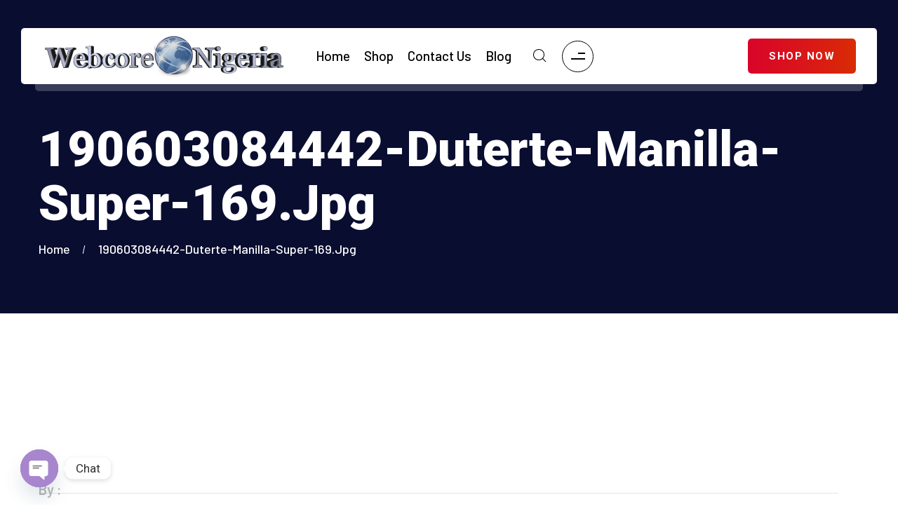

--- FILE ---
content_type: text/html; charset=UTF-8
request_url: https://webcorenigeria.com/190603084442-duterte-manilla-super-169-jpg/
body_size: 19514
content:
<!DOCTYPE html>
<html dir="ltr" lang="en-US" prefix="og: https://ogp.me/ns#" class="no-js no-svg">
<head>
	<meta charset="UTF-8">
	    		<link rel="shortcut icon" href="https://webcorenigeria.com/wp-content/uploads/2017/03/Webcore-Favicon.png" type="image/x-icon">
		<link rel="icon" href="https://webcorenigeria.com/wp-content/uploads/2017/03/Webcore-Favicon.png" type="image/x-icon">
	    	<!-- responsive meta -->
	<meta name="viewport" content="width=device-width, initial-scale=1">
	<!-- For IE -->
    <meta http-equiv="X-UA-Compatible" content="IE=edge">
    <title>190603084442-duterte-manilla-super-169.jpg | Webcore Nigeria</title>

		<!-- All in One SEO 4.9.3 - aioseo.com -->
	<meta name="robots" content="max-image-preview:large" />
	<meta name="google-site-verification" content="Pgk0PMrkU1N93j04JxkLzCVcfQ-stx1lhXV5oinElkE" />
	<meta name="msvalidate.01" content="D79DBACBB029A22873780C4ECEFAA5C6" />
	<link rel="canonical" href="https://webcorenigeria.com/190603084442-duterte-manilla-super-169-jpg/" />
	<meta name="generator" content="All in One SEO (AIOSEO) 4.9.3" />
		<meta property="og:locale" content="en_US" />
		<meta property="og:site_name" content="Webcore Nigeria | Explore Webcore Nigeria&#039;s exclusive range of digital products, including Digital Marketing, Internet Branding, Social Media Marketing, and SEO packages." />
		<meta property="og:type" content="article" />
		<meta property="og:title" content="190603084442-duterte-manilla-super-169.jpg | Webcore Nigeria" />
		<meta property="og:url" content="https://webcorenigeria.com/190603084442-duterte-manilla-super-169-jpg/" />
		<meta property="article:published_time" content="2019-07-17T09:04:19+00:00" />
		<meta property="article:modified_time" content="2019-07-17T09:04:19+00:00" />
		<meta name="twitter:card" content="summary" />
		<meta name="twitter:title" content="190603084442-duterte-manilla-super-169.jpg | Webcore Nigeria" />
		<!-- All in One SEO -->

<link rel='dns-prefetch' href='//www.googletagmanager.com' />
<link rel='dns-prefetch' href='//fonts.googleapis.com' />
<link rel='dns-prefetch' href='//pagead2.googlesyndication.com' />
<link rel='preconnect' href='https://fonts.gstatic.com' crossorigin />
<link rel="alternate" type="application/rss+xml" title="Webcore Nigeria &raquo; Feed" href="https://webcorenigeria.com/feed/" />
<link rel="alternate" title="oEmbed (JSON)" type="application/json+oembed" href="https://webcorenigeria.com/wp-json/oembed/1.0/embed?url=https%3A%2F%2Fwebcorenigeria.com%2F190603084442-duterte-manilla-super-169-jpg%2F" />
<link rel="alternate" title="oEmbed (XML)" type="text/xml+oembed" href="https://webcorenigeria.com/wp-json/oembed/1.0/embed?url=https%3A%2F%2Fwebcorenigeria.com%2F190603084442-duterte-manilla-super-169-jpg%2F&#038;format=xml" />
		<!-- This site uses the Google Analytics by ExactMetrics plugin v8.11.1 - Using Analytics tracking - https://www.exactmetrics.com/ -->
							<script src="//www.googletagmanager.com/gtag/js?id=G-LMPVKNG32L"  data-cfasync="false" data-wpfc-render="false" type="text/javascript" async></script>
			<script data-cfasync="false" data-wpfc-render="false" type="text/javascript">
				var em_version = '8.11.1';
				var em_track_user = true;
				var em_no_track_reason = '';
								var ExactMetricsDefaultLocations = {"page_location":"https:\/\/webcorenigeria.com\/190603084442-duterte-manilla-super-169-jpg\/"};
								if ( typeof ExactMetricsPrivacyGuardFilter === 'function' ) {
					var ExactMetricsLocations = (typeof ExactMetricsExcludeQuery === 'object') ? ExactMetricsPrivacyGuardFilter( ExactMetricsExcludeQuery ) : ExactMetricsPrivacyGuardFilter( ExactMetricsDefaultLocations );
				} else {
					var ExactMetricsLocations = (typeof ExactMetricsExcludeQuery === 'object') ? ExactMetricsExcludeQuery : ExactMetricsDefaultLocations;
				}

								var disableStrs = [
										'ga-disable-G-LMPVKNG32L',
									];

				/* Function to detect opted out users */
				function __gtagTrackerIsOptedOut() {
					for (var index = 0; index < disableStrs.length; index++) {
						if (document.cookie.indexOf(disableStrs[index] + '=true') > -1) {
							return true;
						}
					}

					return false;
				}

				/* Disable tracking if the opt-out cookie exists. */
				if (__gtagTrackerIsOptedOut()) {
					for (var index = 0; index < disableStrs.length; index++) {
						window[disableStrs[index]] = true;
					}
				}

				/* Opt-out function */
				function __gtagTrackerOptout() {
					for (var index = 0; index < disableStrs.length; index++) {
						document.cookie = disableStrs[index] + '=true; expires=Thu, 31 Dec 2099 23:59:59 UTC; path=/';
						window[disableStrs[index]] = true;
					}
				}

				if ('undefined' === typeof gaOptout) {
					function gaOptout() {
						__gtagTrackerOptout();
					}
				}
								window.dataLayer = window.dataLayer || [];

				window.ExactMetricsDualTracker = {
					helpers: {},
					trackers: {},
				};
				if (em_track_user) {
					function __gtagDataLayer() {
						dataLayer.push(arguments);
					}

					function __gtagTracker(type, name, parameters) {
						if (!parameters) {
							parameters = {};
						}

						if (parameters.send_to) {
							__gtagDataLayer.apply(null, arguments);
							return;
						}

						if (type === 'event') {
														parameters.send_to = exactmetrics_frontend.v4_id;
							var hookName = name;
							if (typeof parameters['event_category'] !== 'undefined') {
								hookName = parameters['event_category'] + ':' + name;
							}

							if (typeof ExactMetricsDualTracker.trackers[hookName] !== 'undefined') {
								ExactMetricsDualTracker.trackers[hookName](parameters);
							} else {
								__gtagDataLayer('event', name, parameters);
							}
							
						} else {
							__gtagDataLayer.apply(null, arguments);
						}
					}

					__gtagTracker('js', new Date());
					__gtagTracker('set', {
						'developer_id.dNDMyYj': true,
											});
					if ( ExactMetricsLocations.page_location ) {
						__gtagTracker('set', ExactMetricsLocations);
					}
										__gtagTracker('config', 'G-LMPVKNG32L', {"forceSSL":"true","anonymize_ip":"true","link_attribution":"true","page_path":location.pathname + location.search + location.hash} );
										window.gtag = __gtagTracker;										(function () {
						/* https://developers.google.com/analytics/devguides/collection/analyticsjs/ */
						/* ga and __gaTracker compatibility shim. */
						var noopfn = function () {
							return null;
						};
						var newtracker = function () {
							return new Tracker();
						};
						var Tracker = function () {
							return null;
						};
						var p = Tracker.prototype;
						p.get = noopfn;
						p.set = noopfn;
						p.send = function () {
							var args = Array.prototype.slice.call(arguments);
							args.unshift('send');
							__gaTracker.apply(null, args);
						};
						var __gaTracker = function () {
							var len = arguments.length;
							if (len === 0) {
								return;
							}
							var f = arguments[len - 1];
							if (typeof f !== 'object' || f === null || typeof f.hitCallback !== 'function') {
								if ('send' === arguments[0]) {
									var hitConverted, hitObject = false, action;
									if ('event' === arguments[1]) {
										if ('undefined' !== typeof arguments[3]) {
											hitObject = {
												'eventAction': arguments[3],
												'eventCategory': arguments[2],
												'eventLabel': arguments[4],
												'value': arguments[5] ? arguments[5] : 1,
											}
										}
									}
									if ('pageview' === arguments[1]) {
										if ('undefined' !== typeof arguments[2]) {
											hitObject = {
												'eventAction': 'page_view',
												'page_path': arguments[2],
											}
										}
									}
									if (typeof arguments[2] === 'object') {
										hitObject = arguments[2];
									}
									if (typeof arguments[5] === 'object') {
										Object.assign(hitObject, arguments[5]);
									}
									if ('undefined' !== typeof arguments[1].hitType) {
										hitObject = arguments[1];
										if ('pageview' === hitObject.hitType) {
											hitObject.eventAction = 'page_view';
										}
									}
									if (hitObject) {
										action = 'timing' === arguments[1].hitType ? 'timing_complete' : hitObject.eventAction;
										hitConverted = mapArgs(hitObject);
										__gtagTracker('event', action, hitConverted);
									}
								}
								return;
							}

							function mapArgs(args) {
								var arg, hit = {};
								var gaMap = {
									'eventCategory': 'event_category',
									'eventAction': 'event_action',
									'eventLabel': 'event_label',
									'eventValue': 'event_value',
									'nonInteraction': 'non_interaction',
									'timingCategory': 'event_category',
									'timingVar': 'name',
									'timingValue': 'value',
									'timingLabel': 'event_label',
									'page': 'page_path',
									'location': 'page_location',
									'title': 'page_title',
									'referrer' : 'page_referrer',
								};
								for (arg in args) {
																		if (!(!args.hasOwnProperty(arg) || !gaMap.hasOwnProperty(arg))) {
										hit[gaMap[arg]] = args[arg];
									} else {
										hit[arg] = args[arg];
									}
								}
								return hit;
							}

							try {
								f.hitCallback();
							} catch (ex) {
							}
						};
						__gaTracker.create = newtracker;
						__gaTracker.getByName = newtracker;
						__gaTracker.getAll = function () {
							return [];
						};
						__gaTracker.remove = noopfn;
						__gaTracker.loaded = true;
						window['__gaTracker'] = __gaTracker;
					})();
									} else {
										console.log("");
					(function () {
						function __gtagTracker() {
							return null;
						}

						window['__gtagTracker'] = __gtagTracker;
						window['gtag'] = __gtagTracker;
					})();
									}
			</script>
							<!-- / Google Analytics by ExactMetrics -->
		<style id='wp-img-auto-sizes-contain-inline-css' type='text/css'>
img:is([sizes=auto i],[sizes^="auto," i]){contain-intrinsic-size:3000px 1500px}
/*# sourceURL=wp-img-auto-sizes-contain-inline-css */
</style>
<style id='wp-emoji-styles-inline-css' type='text/css'>

	img.wp-smiley, img.emoji {
		display: inline !important;
		border: none !important;
		box-shadow: none !important;
		height: 1em !important;
		width: 1em !important;
		margin: 0 0.07em !important;
		vertical-align: -0.1em !important;
		background: none !important;
		padding: 0 !important;
	}
/*# sourceURL=wp-emoji-styles-inline-css */
</style>
<link rel='stylesheet' id='wp-block-library-css' href='https://webcorenigeria.com/wp-includes/css/dist/block-library/style.min.css?ver=6.9' type='text/css' media='all' />
<style id='classic-theme-styles-inline-css' type='text/css'>
/*! This file is auto-generated */
.wp-block-button__link{color:#fff;background-color:#32373c;border-radius:9999px;box-shadow:none;text-decoration:none;padding:calc(.667em + 2px) calc(1.333em + 2px);font-size:1.125em}.wp-block-file__button{background:#32373c;color:#fff;text-decoration:none}
/*# sourceURL=/wp-includes/css/classic-themes.min.css */
</style>
<link rel='stylesheet' id='aioseo/css/src/vue/standalone/blocks/table-of-contents/global.scss-css' href='https://webcorenigeria.com/wp-content/plugins/all-in-one-seo-pack/dist/Lite/assets/css/table-of-contents/global.e90f6d47.css?ver=4.9.3' type='text/css' media='all' />
<style id='global-styles-inline-css' type='text/css'>
:root{--wp--preset--aspect-ratio--square: 1;--wp--preset--aspect-ratio--4-3: 4/3;--wp--preset--aspect-ratio--3-4: 3/4;--wp--preset--aspect-ratio--3-2: 3/2;--wp--preset--aspect-ratio--2-3: 2/3;--wp--preset--aspect-ratio--16-9: 16/9;--wp--preset--aspect-ratio--9-16: 9/16;--wp--preset--color--black: #000000;--wp--preset--color--cyan-bluish-gray: #abb8c3;--wp--preset--color--white: #ffffff;--wp--preset--color--pale-pink: #f78da7;--wp--preset--color--vivid-red: #cf2e2e;--wp--preset--color--luminous-vivid-orange: #ff6900;--wp--preset--color--luminous-vivid-amber: #fcb900;--wp--preset--color--light-green-cyan: #7bdcb5;--wp--preset--color--vivid-green-cyan: #00d084;--wp--preset--color--pale-cyan-blue: #8ed1fc;--wp--preset--color--vivid-cyan-blue: #0693e3;--wp--preset--color--vivid-purple: #9b51e0;--wp--preset--color--strong-yellow: #f7bd00;--wp--preset--color--strong-white: #fff;--wp--preset--color--light-black: #242424;--wp--preset--color--very-light-gray: #797979;--wp--preset--color--very-dark-black: #000000;--wp--preset--gradient--vivid-cyan-blue-to-vivid-purple: linear-gradient(135deg,rgb(6,147,227) 0%,rgb(155,81,224) 100%);--wp--preset--gradient--light-green-cyan-to-vivid-green-cyan: linear-gradient(135deg,rgb(122,220,180) 0%,rgb(0,208,130) 100%);--wp--preset--gradient--luminous-vivid-amber-to-luminous-vivid-orange: linear-gradient(135deg,rgb(252,185,0) 0%,rgb(255,105,0) 100%);--wp--preset--gradient--luminous-vivid-orange-to-vivid-red: linear-gradient(135deg,rgb(255,105,0) 0%,rgb(207,46,46) 100%);--wp--preset--gradient--very-light-gray-to-cyan-bluish-gray: linear-gradient(135deg,rgb(238,238,238) 0%,rgb(169,184,195) 100%);--wp--preset--gradient--cool-to-warm-spectrum: linear-gradient(135deg,rgb(74,234,220) 0%,rgb(151,120,209) 20%,rgb(207,42,186) 40%,rgb(238,44,130) 60%,rgb(251,105,98) 80%,rgb(254,248,76) 100%);--wp--preset--gradient--blush-light-purple: linear-gradient(135deg,rgb(255,206,236) 0%,rgb(152,150,240) 100%);--wp--preset--gradient--blush-bordeaux: linear-gradient(135deg,rgb(254,205,165) 0%,rgb(254,45,45) 50%,rgb(107,0,62) 100%);--wp--preset--gradient--luminous-dusk: linear-gradient(135deg,rgb(255,203,112) 0%,rgb(199,81,192) 50%,rgb(65,88,208) 100%);--wp--preset--gradient--pale-ocean: linear-gradient(135deg,rgb(255,245,203) 0%,rgb(182,227,212) 50%,rgb(51,167,181) 100%);--wp--preset--gradient--electric-grass: linear-gradient(135deg,rgb(202,248,128) 0%,rgb(113,206,126) 100%);--wp--preset--gradient--midnight: linear-gradient(135deg,rgb(2,3,129) 0%,rgb(40,116,252) 100%);--wp--preset--font-size--small: 10px;--wp--preset--font-size--medium: 20px;--wp--preset--font-size--large: 24px;--wp--preset--font-size--x-large: 42px;--wp--preset--font-size--normal: 15px;--wp--preset--font-size--huge: 36px;--wp--preset--spacing--20: 0.44rem;--wp--preset--spacing--30: 0.67rem;--wp--preset--spacing--40: 1rem;--wp--preset--spacing--50: 1.5rem;--wp--preset--spacing--60: 2.25rem;--wp--preset--spacing--70: 3.38rem;--wp--preset--spacing--80: 5.06rem;--wp--preset--shadow--natural: 6px 6px 9px rgba(0, 0, 0, 0.2);--wp--preset--shadow--deep: 12px 12px 50px rgba(0, 0, 0, 0.4);--wp--preset--shadow--sharp: 6px 6px 0px rgba(0, 0, 0, 0.2);--wp--preset--shadow--outlined: 6px 6px 0px -3px rgb(255, 255, 255), 6px 6px rgb(0, 0, 0);--wp--preset--shadow--crisp: 6px 6px 0px rgb(0, 0, 0);}:where(.is-layout-flex){gap: 0.5em;}:where(.is-layout-grid){gap: 0.5em;}body .is-layout-flex{display: flex;}.is-layout-flex{flex-wrap: wrap;align-items: center;}.is-layout-flex > :is(*, div){margin: 0;}body .is-layout-grid{display: grid;}.is-layout-grid > :is(*, div){margin: 0;}:where(.wp-block-columns.is-layout-flex){gap: 2em;}:where(.wp-block-columns.is-layout-grid){gap: 2em;}:where(.wp-block-post-template.is-layout-flex){gap: 1.25em;}:where(.wp-block-post-template.is-layout-grid){gap: 1.25em;}.has-black-color{color: var(--wp--preset--color--black) !important;}.has-cyan-bluish-gray-color{color: var(--wp--preset--color--cyan-bluish-gray) !important;}.has-white-color{color: var(--wp--preset--color--white) !important;}.has-pale-pink-color{color: var(--wp--preset--color--pale-pink) !important;}.has-vivid-red-color{color: var(--wp--preset--color--vivid-red) !important;}.has-luminous-vivid-orange-color{color: var(--wp--preset--color--luminous-vivid-orange) !important;}.has-luminous-vivid-amber-color{color: var(--wp--preset--color--luminous-vivid-amber) !important;}.has-light-green-cyan-color{color: var(--wp--preset--color--light-green-cyan) !important;}.has-vivid-green-cyan-color{color: var(--wp--preset--color--vivid-green-cyan) !important;}.has-pale-cyan-blue-color{color: var(--wp--preset--color--pale-cyan-blue) !important;}.has-vivid-cyan-blue-color{color: var(--wp--preset--color--vivid-cyan-blue) !important;}.has-vivid-purple-color{color: var(--wp--preset--color--vivid-purple) !important;}.has-black-background-color{background-color: var(--wp--preset--color--black) !important;}.has-cyan-bluish-gray-background-color{background-color: var(--wp--preset--color--cyan-bluish-gray) !important;}.has-white-background-color{background-color: var(--wp--preset--color--white) !important;}.has-pale-pink-background-color{background-color: var(--wp--preset--color--pale-pink) !important;}.has-vivid-red-background-color{background-color: var(--wp--preset--color--vivid-red) !important;}.has-luminous-vivid-orange-background-color{background-color: var(--wp--preset--color--luminous-vivid-orange) !important;}.has-luminous-vivid-amber-background-color{background-color: var(--wp--preset--color--luminous-vivid-amber) !important;}.has-light-green-cyan-background-color{background-color: var(--wp--preset--color--light-green-cyan) !important;}.has-vivid-green-cyan-background-color{background-color: var(--wp--preset--color--vivid-green-cyan) !important;}.has-pale-cyan-blue-background-color{background-color: var(--wp--preset--color--pale-cyan-blue) !important;}.has-vivid-cyan-blue-background-color{background-color: var(--wp--preset--color--vivid-cyan-blue) !important;}.has-vivid-purple-background-color{background-color: var(--wp--preset--color--vivid-purple) !important;}.has-black-border-color{border-color: var(--wp--preset--color--black) !important;}.has-cyan-bluish-gray-border-color{border-color: var(--wp--preset--color--cyan-bluish-gray) !important;}.has-white-border-color{border-color: var(--wp--preset--color--white) !important;}.has-pale-pink-border-color{border-color: var(--wp--preset--color--pale-pink) !important;}.has-vivid-red-border-color{border-color: var(--wp--preset--color--vivid-red) !important;}.has-luminous-vivid-orange-border-color{border-color: var(--wp--preset--color--luminous-vivid-orange) !important;}.has-luminous-vivid-amber-border-color{border-color: var(--wp--preset--color--luminous-vivid-amber) !important;}.has-light-green-cyan-border-color{border-color: var(--wp--preset--color--light-green-cyan) !important;}.has-vivid-green-cyan-border-color{border-color: var(--wp--preset--color--vivid-green-cyan) !important;}.has-pale-cyan-blue-border-color{border-color: var(--wp--preset--color--pale-cyan-blue) !important;}.has-vivid-cyan-blue-border-color{border-color: var(--wp--preset--color--vivid-cyan-blue) !important;}.has-vivid-purple-border-color{border-color: var(--wp--preset--color--vivid-purple) !important;}.has-vivid-cyan-blue-to-vivid-purple-gradient-background{background: var(--wp--preset--gradient--vivid-cyan-blue-to-vivid-purple) !important;}.has-light-green-cyan-to-vivid-green-cyan-gradient-background{background: var(--wp--preset--gradient--light-green-cyan-to-vivid-green-cyan) !important;}.has-luminous-vivid-amber-to-luminous-vivid-orange-gradient-background{background: var(--wp--preset--gradient--luminous-vivid-amber-to-luminous-vivid-orange) !important;}.has-luminous-vivid-orange-to-vivid-red-gradient-background{background: var(--wp--preset--gradient--luminous-vivid-orange-to-vivid-red) !important;}.has-very-light-gray-to-cyan-bluish-gray-gradient-background{background: var(--wp--preset--gradient--very-light-gray-to-cyan-bluish-gray) !important;}.has-cool-to-warm-spectrum-gradient-background{background: var(--wp--preset--gradient--cool-to-warm-spectrum) !important;}.has-blush-light-purple-gradient-background{background: var(--wp--preset--gradient--blush-light-purple) !important;}.has-blush-bordeaux-gradient-background{background: var(--wp--preset--gradient--blush-bordeaux) !important;}.has-luminous-dusk-gradient-background{background: var(--wp--preset--gradient--luminous-dusk) !important;}.has-pale-ocean-gradient-background{background: var(--wp--preset--gradient--pale-ocean) !important;}.has-electric-grass-gradient-background{background: var(--wp--preset--gradient--electric-grass) !important;}.has-midnight-gradient-background{background: var(--wp--preset--gradient--midnight) !important;}.has-small-font-size{font-size: var(--wp--preset--font-size--small) !important;}.has-medium-font-size{font-size: var(--wp--preset--font-size--medium) !important;}.has-large-font-size{font-size: var(--wp--preset--font-size--large) !important;}.has-x-large-font-size{font-size: var(--wp--preset--font-size--x-large) !important;}
:where(.wp-block-post-template.is-layout-flex){gap: 1.25em;}:where(.wp-block-post-template.is-layout-grid){gap: 1.25em;}
:where(.wp-block-term-template.is-layout-flex){gap: 1.25em;}:where(.wp-block-term-template.is-layout-grid){gap: 1.25em;}
:where(.wp-block-columns.is-layout-flex){gap: 2em;}:where(.wp-block-columns.is-layout-grid){gap: 2em;}
:root :where(.wp-block-pullquote){font-size: 1.5em;line-height: 1.6;}
/*# sourceURL=global-styles-inline-css */
</style>
<link rel='stylesheet' id='redux-extendify-styles-css' href='https://webcorenigeria.com/wp-content/plugins/airtronix-plugin/redux-framework/redux-core/assets/css/extendify-utilities.css?ver=4.4.0.1' type='text/css' media='all' />
<link rel='stylesheet' id='wooajaxcart-css' href='https://webcorenigeria.com/wp-content/plugins/woocommerce-ajax-cart/assets/wooajaxcart.css?ver=6.9' type='text/css' media='all' />
<link rel='stylesheet' id='woocommerce-layout-css' href='https://webcorenigeria.com/wp-content/plugins/woocommerce/assets/css/woocommerce-layout.css?ver=10.4.3' type='text/css' media='all' />
<link rel='stylesheet' id='woocommerce-smallscreen-css' href='https://webcorenigeria.com/wp-content/plugins/woocommerce/assets/css/woocommerce-smallscreen.css?ver=10.4.3' type='text/css' media='only screen and (max-width: 768px)' />
<link rel='stylesheet' id='woocommerce-general-css' href='https://webcorenigeria.com/wp-content/plugins/woocommerce/assets/css/woocommerce.css?ver=10.4.3' type='text/css' media='all' />
<style id='woocommerce-inline-inline-css' type='text/css'>
.woocommerce form .form-row .required { visibility: visible; }
/*# sourceURL=woocommerce-inline-inline-css */
</style>
<link rel='stylesheet' id='xoo-cp-style-css' href='https://webcorenigeria.com/wp-content/plugins/added-to-cart-popup-woocommerce/assets/css/xoo-cp-style.css?ver=1.8.2' type='text/css' media='all' />
<style id='xoo-cp-style-inline-css' type='text/css'>
td.xoo-cp-pqty{
			    min-width: 120px;
			}
			.xoo-cp-container{
				max-width: 650px;
			}
			.xcp-btn{
				background-color: #a46497;
				color: #ffffff;
				font-size: 14px;
				border-radius: 14px;
				border: 1px solid #a46497;
			}
			.xcp-btn:hover{
				color: #ffffff;
			}
			td.xoo-cp-pimg{
				width: 20%;
			}
			table.xoo-cp-pdetails , table.xoo-cp-pdetails tr{
				border: 0!important;
			}
			table.xoo-cp-pdetails td{
				border-style: solid;
				border-width: 0px;
				border-color: #ebe9eb;
			}
/*# sourceURL=xoo-cp-style-inline-css */
</style>
<link rel='stylesheet' id='animate-css' href='https://webcorenigeria.com/wp-content/themes/airtronix/assets/vendors/animate/animate.min.css?ver=6.9' type='text/css' media='all' />
<link rel='stylesheet' id='custom-animate-css' href='https://webcorenigeria.com/wp-content/themes/airtronix/assets/vendors/animate/custom-animate.css?ver=6.9' type='text/css' media='all' />
<link rel='stylesheet' id='bootstrap-css' href='https://webcorenigeria.com/wp-content/themes/airtronix/assets/vendors/bootstrap/css/bootstrap.min.css?ver=6.9' type='text/css' media='all' />
<link rel='stylesheet' id='jquery-bxslider-css' href='https://webcorenigeria.com/wp-content/themes/airtronix/assets/vendors/bxslider/jquery.bxslider.css?ver=6.9' type='text/css' media='all' />
<link rel='stylesheet' id='all-css' href='https://webcorenigeria.com/wp-content/themes/airtronix/assets/vendors/fontawesome/css/all.min.css?ver=6.9' type='text/css' media='all' />
<link rel='stylesheet' id='jquery-magnific-popup-css' href='https://webcorenigeria.com/wp-content/themes/airtronix/assets/vendors/jquery-magnific-popup/jquery.magnific-popup.css?ver=6.9' type='text/css' media='all' />
<link rel='stylesheet' id='jquery-ui-css' href='https://webcorenigeria.com/wp-content/themes/airtronix/assets/vendors/jquery-ui/jquery-ui.css?ver=6.9' type='text/css' media='all' />
<link rel='stylesheet' id='nice-select-css' href='https://webcorenigeria.com/wp-content/themes/airtronix/assets/vendors/nice-select/nice-select.css?ver=6.9' type='text/css' media='all' />
<link rel='stylesheet' id='odometer-css' href='https://webcorenigeria.com/wp-content/themes/airtronix/assets/vendors/odometer/odometer.min.css?ver=6.9' type='text/css' media='all' />
<link rel='stylesheet' id='owl-carousel-css' href='https://webcorenigeria.com/wp-content/themes/airtronix/assets/vendors/owl-carousel/owl.carousel.min.css?ver=6.9' type='text/css' media='all' />
<link rel='stylesheet' id='owl-theme-default-css' href='https://webcorenigeria.com/wp-content/themes/airtronix/assets/vendors/owl-carousel/owl.theme.default.min.css?ver=6.9' type='text/css' media='all' />
<link rel='stylesheet' id='swiper-css' href='https://webcorenigeria.com/wp-content/plugins/elementor/assets/lib/swiper/v8/css/swiper.min.css?ver=8.4.5' type='text/css' media='all' />
<link rel='stylesheet' id='vegas-css' href='https://webcorenigeria.com/wp-content/themes/airtronix/assets/vendors/vegas/vegas.min.css?ver=6.9' type='text/css' media='all' />
<link rel='stylesheet' id='thm-icons-style-css' href='https://webcorenigeria.com/wp-content/themes/airtronix/assets/vendors/thm-icons/style.css?ver=6.9' type='text/css' media='all' />
<link rel='stylesheet' id='fancybox-css' href='https://webcorenigeria.com/wp-content/themes/airtronix/assets/vendors/fancybox/fancybox.min.css?ver=6.9' type='text/css' media='all' />
<link rel='stylesheet' id='aos-css' href='https://webcorenigeria.com/wp-content/themes/airtronix/assets/vendors/aos/aos.css?ver=6.9' type='text/css' media='all' />
<link rel='stylesheet' id='timePicker-css' href='https://webcorenigeria.com/wp-content/themes/airtronix/assets/vendors/timePicker/timePicker.css?ver=6.9' type='text/css' media='all' />
<link rel='stylesheet' id='jarallax-css' href='https://webcorenigeria.com/wp-content/themes/airtronix/assets/vendors/jarallax/jarallax.css?ver=6.9' type='text/css' media='all' />
<link rel='stylesheet' id='01-header-section-css' href='https://webcorenigeria.com/wp-content/themes/airtronix/assets/css/module-css/01-header-section.css?ver=6.9' type='text/css' media='all' />
<link rel='stylesheet' id='02-banner-section-css' href='https://webcorenigeria.com/wp-content/themes/airtronix/assets/css/module-css/02-banner-section.css?ver=6.9' type='text/css' media='all' />
<link rel='stylesheet' id='03-about-section-css' href='https://webcorenigeria.com/wp-content/themes/airtronix/assets/css/module-css/03-about-section.css?ver=6.9' type='text/css' media='all' />
<link rel='stylesheet' id='04-fact-counter-section-css' href='https://webcorenigeria.com/wp-content/themes/airtronix/assets/css/module-css/04-fact-counter-section.css?ver=6.9' type='text/css' media='all' />
<link rel='stylesheet' id='05-testimonial-section-css' href='https://webcorenigeria.com/wp-content/themes/airtronix/assets/css/module-css/05-testimonial-section.css?ver=6.9' type='text/css' media='all' />
<link rel='stylesheet' id='06-partner-section-css' href='https://webcorenigeria.com/wp-content/themes/airtronix/assets/css/module-css/06-partner-section.css?ver=6.9' type='text/css' media='all' />
<link rel='stylesheet' id='07-footer-section-css' href='https://webcorenigeria.com/wp-content/themes/airtronix/assets/css/module-css/07-footer-section.css?ver=6.9' type='text/css' media='all' />
<link rel='stylesheet' id='08-blog-section-css' href='https://webcorenigeria.com/wp-content/themes/airtronix/assets/css/module-css/08-blog-section.css?ver=6.9' type='text/css' media='all' />
<link rel='stylesheet' id='09-breadcrumb-section-css' href='https://webcorenigeria.com/wp-content/themes/airtronix/assets/css/module-css/09-breadcrumb-section.css?ver=6.9' type='text/css' media='all' />
<link rel='stylesheet' id='10-contact-css' href='https://webcorenigeria.com/wp-content/themes/airtronix/assets/css/module-css/10-contact.css?ver=6.9' type='text/css' media='all' />
<link rel='stylesheet' id='airtronix-main-css' href='https://webcorenigeria.com/wp-content/themes/airtronix/style.css?ver=6.9' type='text/css' media='all' />
<link rel='stylesheet' id='airtronix-main-style-css' href='https://webcorenigeria.com/wp-content/themes/airtronix/assets/css/style.css?ver=6.9' type='text/css' media='all' />
<link rel='stylesheet' id='airtronix-custom-css' href='https://webcorenigeria.com/wp-content/themes/airtronix/assets/css/custom.css?ver=6.9' type='text/css' media='all' />
<link rel='stylesheet' id='airtronix-responsive-css' href='https://webcorenigeria.com/wp-content/themes/airtronix/assets/css/responsive.css?ver=6.9' type='text/css' media='all' />
<link rel='stylesheet' id='airtronix-theme-fonts-css' href='https://fonts.googleapis.com/css?family=Roboto%3A100%2C300%2C400%2C500%2C700%2C900%7CBarlow%3A300%2C400%2C500%2C600%2C700%2C800%2C900%7CYantramanav%3A100%2C300%2C400%2C500%2C700%2C900%7CPlayfair+Display%3A400%2C500%2C600%2C700%2C800%2C900&#038;subset=latin%2Clatin-ext' type='text/css' media='all' />
<link rel='stylesheet' id='chaty-front-css-css' href='https://webcorenigeria.com/wp-content/plugins/chaty/css/chaty-front.min.css?ver=3.5.11726458286' type='text/css' media='all' />
<link rel='stylesheet' id='elementor-frontend-css' href='https://webcorenigeria.com/wp-content/plugins/elementor/assets/css/frontend.min.css?ver=3.34.4' type='text/css' media='all' />
<link rel='stylesheet' id='eael-general-css' href='https://webcorenigeria.com/wp-content/plugins/essential-addons-for-elementor-lite/assets/front-end/css/view/general.min.css?ver=6.5.9' type='text/css' media='all' />
<link rel="preload" as="style" href="https://fonts.googleapis.com/css?family=Raleway&#038;display=swap&#038;ver=6.9" /><link rel="stylesheet" href="https://fonts.googleapis.com/css?family=Raleway&#038;display=swap&#038;ver=6.9" media="print" onload="this.media='all'"><noscript><link rel="stylesheet" href="https://fonts.googleapis.com/css?family=Raleway&#038;display=swap&#038;ver=6.9" /></noscript><script type="text/javascript" src="https://webcorenigeria.com/wp-content/plugins/google-analytics-dashboard-for-wp/assets/js/frontend-gtag.min.js?ver=8.11.1" id="exactmetrics-frontend-script-js" async="async" data-wp-strategy="async"></script>
<script data-cfasync="false" data-wpfc-render="false" type="text/javascript" id='exactmetrics-frontend-script-js-extra'>/* <![CDATA[ */
var exactmetrics_frontend = {"js_events_tracking":"true","download_extensions":"zip,mp3,mpeg,pdf,docx,pptx,xlsx,jpeg,png,gif,tiff,rar","inbound_paths":"[{\"path\":\"\\\/go\\\/\",\"label\":\"affiliate\"},{\"path\":\"\\\/recommend\\\/\",\"label\":\"affiliate\"},{\"path\":\"\\\/out\\\/\",\"label\":\"Affiliate\"}]","home_url":"https:\/\/webcorenigeria.com","hash_tracking":"true","v4_id":"G-LMPVKNG32L"};/* ]]> */
</script>
<script type="text/javascript" id="jquery-core-js-extra">
/* <![CDATA[ */
var airtronix_data = {"ajaxurl":"https://webcorenigeria.com/wp-admin/admin-ajax.php","nonce":"c41a85b36f"};
//# sourceURL=jquery-core-js-extra
/* ]]> */
</script>
<script type="text/javascript" src="https://webcorenigeria.com/wp-includes/js/jquery/jquery.min.js?ver=3.7.1" id="jquery-core-js"></script>
<script type="text/javascript" src="https://webcorenigeria.com/wp-includes/js/jquery/jquery-migrate.min.js?ver=3.4.1" id="jquery-migrate-js"></script>
<script type="text/javascript" id="wooajaxcart-js-extra">
/* <![CDATA[ */
var wooajaxcart = {"updating_text":"Updating...","warn_remove_text":"Are you sure you want to remove this item from cart?","ajax_timeout":"800","confirm_zero_qty":"no"};
//# sourceURL=wooajaxcart-js-extra
/* ]]> */
</script>
<script type="text/javascript" src="https://webcorenigeria.com/wp-content/plugins/woocommerce-ajax-cart/assets/wooajaxcart.js?ver=6.9" id="wooajaxcart-js"></script>
<script type="text/javascript" src="https://webcorenigeria.com/wp-content/plugins/woocommerce/assets/js/js-cookie/js.cookie.min.js?ver=2.1.4-wc.10.4.3" id="wc-js-cookie-js" defer="defer" data-wp-strategy="defer"></script>
<script type="text/javascript" id="wc-cart-fragments-js-extra">
/* <![CDATA[ */
var wc_cart_fragments_params = {"ajax_url":"/wp-admin/admin-ajax.php","wc_ajax_url":"/?wc-ajax=%%endpoint%%","cart_hash_key":"wc_cart_hash_fb122051793e08408b8c80284bf037ec","fragment_name":"wc_fragments_fb122051793e08408b8c80284bf037ec","request_timeout":"5000"};
//# sourceURL=wc-cart-fragments-js-extra
/* ]]> */
</script>
<script type="text/javascript" src="https://webcorenigeria.com/wp-content/plugins/woocommerce/assets/js/frontend/cart-fragments.min.js?ver=10.4.3" id="wc-cart-fragments-js" defer="defer" data-wp-strategy="defer"></script>
<script type="text/javascript" src="https://webcorenigeria.com/wp-content/plugins/woocommerce/assets/js/jquery-blockui/jquery.blockUI.min.js?ver=2.7.0-wc.10.4.3" id="wc-jquery-blockui-js" data-wp-strategy="defer"></script>
<script type="text/javascript" id="wc-add-to-cart-js-extra">
/* <![CDATA[ */
var wc_add_to_cart_params = {"ajax_url":"/wp-admin/admin-ajax.php","wc_ajax_url":"/?wc-ajax=%%endpoint%%","i18n_view_cart":"View cart","cart_url":"https://webcorenigeria.com/cart/","is_cart":"","cart_redirect_after_add":"no"};
//# sourceURL=wc-add-to-cart-js-extra
/* ]]> */
</script>
<script type="text/javascript" src="https://webcorenigeria.com/wp-content/plugins/woocommerce/assets/js/frontend/add-to-cart.min.js?ver=10.4.3" id="wc-add-to-cart-js" data-wp-strategy="defer"></script>
<script type="text/javascript" id="woocommerce-js-extra">
/* <![CDATA[ */
var woocommerce_params = {"ajax_url":"/wp-admin/admin-ajax.php","wc_ajax_url":"/?wc-ajax=%%endpoint%%","i18n_password_show":"Show password","i18n_password_hide":"Hide password"};
//# sourceURL=woocommerce-js-extra
/* ]]> */
</script>
<script type="text/javascript" src="https://webcorenigeria.com/wp-content/plugins/woocommerce/assets/js/frontend/woocommerce.min.js?ver=10.4.3" id="woocommerce-js" defer="defer" data-wp-strategy="defer"></script>
<script type="text/javascript" src="https://webcorenigeria.com/wp-content/plugins/js_composer/assets/js/vendors/woocommerce-add-to-cart.js?ver=7.8" id="vc_woocommerce-add-to-cart-js-js"></script>

<!-- Google tag (gtag.js) snippet added by Site Kit -->
<!-- Google Analytics snippet added by Site Kit -->
<script type="text/javascript" src="https://www.googletagmanager.com/gtag/js?id=G-EXC0TRGKP8" id="google_gtagjs-js" async></script>
<script type="text/javascript" id="google_gtagjs-js-after">
/* <![CDATA[ */
window.dataLayer = window.dataLayer || [];function gtag(){dataLayer.push(arguments);}
gtag("set","linker",{"domains":["webcorenigeria.com"]});
gtag("js", new Date());
gtag("set", "developer_id.dZTNiMT", true);
gtag("config", "G-EXC0TRGKP8");
//# sourceURL=google_gtagjs-js-after
/* ]]> */
</script>
<script></script><link rel="https://api.w.org/" href="https://webcorenigeria.com/wp-json/" /><link rel="alternate" title="JSON" type="application/json" href="https://webcorenigeria.com/wp-json/wp/v2/media/574250" /><link rel="EditURI" type="application/rsd+xml" title="RSD" href="https://webcorenigeria.com/xmlrpc.php?rsd" />
<meta name="generator" content="WordPress 6.9" />
<meta name="generator" content="WooCommerce 10.4.3" />
<link rel='shortlink' href='https://webcorenigeria.com/?p=574250' />
<meta name="generator" content="Redux 4.4.0.1" /><meta name="generator" content="Site Kit by Google 1.171.0" />	<noscript><style>.woocommerce-product-gallery{ opacity: 1 !important; }</style></noscript>
	
<!-- Google AdSense meta tags added by Site Kit -->
<meta name="google-adsense-platform-account" content="ca-host-pub-2644536267352236">
<meta name="google-adsense-platform-domain" content="sitekit.withgoogle.com">
<!-- End Google AdSense meta tags added by Site Kit -->
<meta name="generator" content="Elementor 3.34.4; features: e_font_icon_svg, additional_custom_breakpoints; settings: css_print_method-external, google_font-enabled, font_display-auto">


<script type="application/ld+json" class="saswp-schema-markup-output">
[{"@context":"https:\/\/schema.org\/","@graph":[{"@context":"https:\/\/schema.org\/","@type":"SiteNavigationElement","@id":"https:\/\/webcorenigeria.com\/#home","name":"Home","url":"https:\/\/webcorenigeria.com\/"},{"@context":"https:\/\/schema.org\/","@type":"SiteNavigationElement","@id":"https:\/\/webcorenigeria.com\/#shop","name":"Shop","url":"https:\/\/webcorenigeria.com\/shop\/"},{"@context":"https:\/\/schema.org\/","@type":"SiteNavigationElement","@id":"https:\/\/webcorenigeria.com\/#cart","name":"Cart","url":"https:\/\/webcorenigeria.com\/cart\/"},{"@context":"https:\/\/schema.org\/","@type":"SiteNavigationElement","@id":"https:\/\/webcorenigeria.com\/#checkout","name":"Checkout","url":"https:\/\/webcorenigeria.com\/checkout\/"},{"@context":"https:\/\/schema.org\/","@type":"SiteNavigationElement","@id":"https:\/\/webcorenigeria.com\/#my-account","name":"My Account","url":"https:\/\/webcorenigeria.com\/my-account\/"},{"@context":"https:\/\/schema.org\/","@type":"SiteNavigationElement","@id":"https:\/\/webcorenigeria.com\/#terms","name":"Terms","url":"https:\/\/webcorenigeria.com\/terms\/"},{"@context":"https:\/\/schema.org\/","@type":"SiteNavigationElement","@id":"https:\/\/webcorenigeria.com\/#privacy-policy","name":"Privacy policy","url":"https:\/\/webcorenigeria.com\/privacy-policy\/"},{"@context":"https:\/\/schema.org\/","@type":"SiteNavigationElement","@id":"https:\/\/webcorenigeria.com\/#contact-us","name":"Contact Us","url":"https:\/\/webcorenigeria.com\/contact-us-2\/"},{"@context":"https:\/\/schema.org\/","@type":"SiteNavigationElement","@id":"https:\/\/webcorenigeria.com\/#blog","name":"Blog","url":"https:\/\/webcorenigeria.com\/blog\/"}]},

{"@context":"https:\/\/schema.org\/","@type":"BreadcrumbList","@id":"https:\/\/webcorenigeria.com\/190603084442-duterte-manilla-super-169-jpg\/#breadcrumb","itemListElement":[{"@type":"ListItem","position":1,"item":{"@id":"https:\/\/webcorenigeria.com","name":"Webcore Nigeria"}},{"@type":"ListItem","position":2,"item":{"@id":"https:\/\/webcorenigeria.com\/attachment\/","name":"Media"}},{"@type":"ListItem","position":3,"item":{"@id":"https:\/\/webcorenigeria.com\/190603084442-duterte-manilla-super-169-jpg\/","name":"190603084442-duterte-manilla-super-169.jpg"}}]}]
</script>

			<style>
				.e-con.e-parent:nth-of-type(n+4):not(.e-lazyloaded):not(.e-no-lazyload),
				.e-con.e-parent:nth-of-type(n+4):not(.e-lazyloaded):not(.e-no-lazyload) * {
					background-image: none !important;
				}
				@media screen and (max-height: 1024px) {
					.e-con.e-parent:nth-of-type(n+3):not(.e-lazyloaded):not(.e-no-lazyload),
					.e-con.e-parent:nth-of-type(n+3):not(.e-lazyloaded):not(.e-no-lazyload) * {
						background-image: none !important;
					}
				}
				@media screen and (max-height: 640px) {
					.e-con.e-parent:nth-of-type(n+2):not(.e-lazyloaded):not(.e-no-lazyload),
					.e-con.e-parent:nth-of-type(n+2):not(.e-lazyloaded):not(.e-no-lazyload) * {
						background-image: none !important;
					}
				}
			</style>
			<meta name="generator" content="Powered by WPBakery Page Builder - drag and drop page builder for WordPress."/>

<!-- Google AdSense snippet added by Site Kit -->
<script type="text/javascript" async="async" src="https://pagead2.googlesyndication.com/pagead/js/adsbygoogle.js?client=ca-pub-4059908466764813&amp;host=ca-host-pub-2644536267352236" crossorigin="anonymous"></script>

<!-- End Google AdSense snippet added by Site Kit -->
<style id="airtronix_options-dynamic-css" title="dynamic-css" class="redux-options-output">p,.about > p,.serv-caro li p ,.counter-meta > p,.funfacts > li > p,.price-table p ,.testimonials li p,.ser-meta > p,.whyus-meta > p ,.touch-form > p ,.category-box > p,.experts-box .experts-box > p,.blog-detail-meta > p,.banner-meta > p,.author-post > p,.commenter-meta > p ,.times > li p,.complete-contact > p,.xyz > p,.error-page > p,.project-deta .blog-detail-meta > p ,.ziehharmonika > div p,.download-box ul li p,.soom-info > p ,.countdown > li > p,.s-not-found > p,.about > p,.serv-caro li p{font-family:Raleway,Georgia, serif;font-weight:normal;font-style:normal;font-display:swap;}</style><noscript><style> .wpb_animate_when_almost_visible { opacity: 1; }</style></noscript></head>


<body class="attachment wp-singular attachment-template-default single single-attachment postid-574250 attachmentid-574250 attachment-jpeg wp-theme-airtronix theme-airtronix woocommerce-no-js menu-layer wpb-js-composer js-comp-ver-7.8 vc_responsive elementor-default elementor-kit-1360218"> 

	
	
		
    <!-- Header Sidebar Settings -->
	        
	    <!-- Start sidebar widget content -->
    <div class="xs-sidebar-group info-group info-sidebar">
        <div class="xs-overlay xs-bg-black"></div>
        <div class="xs-sidebar-widget">
            <div class="sidebar-widget-container">
                <div class="widget-heading">
                    <a href="#" class="close-side-widget">x</a>
                </div>
                <div class="sidebar-textwidget">
                    <div class="sidebar-info-contents">
                        <div class="content-inner">
                            <div class="logo">
                                <a href="https://webcorenigeria.com/" title="Webcore Nigeria"><img src="https://webcorenigeria.com/wp-content/uploads/2017/03/Webcore-Nigeria-Website-Design-Company.-e1429483223421.png" alt="logo" style=" width:350px; height:62px;" /></a>                            </div>
                            
							                            
                                                        <div class="sidebar-contact-info">
                                <h3>Email Address</h3>                                <ul>
                                	                                    
                                                                        <li>
                                        <div class="inner">
                                            <div class="icon">
                                                <span class="icon-mail"></span>
                                            </div>
                                            <div class="text">
                                                <p><a href="mailto:">info@webcorenigeria.com</a></p>
                                            </div>
                                        </div>
                                    </li>
                                                                        
                                                                        
                                       
                                </ul>
                            </div>
                                                        
							                            
                                                    </div>
                    </div>
                </div>
            </div>
        </div>
    </div>
    <!-- End sidebar widget content -->
 	    
    <div class="page-wrapper boxed_wrapper">

        <header class="main-header main-header-style6">
            <!--Start Main Menu Style1-->
            <nav class="main-menu main-menu-style6">
                <div class="main-menu__wrapper clearfix">
                    <div class="container">
                        <div class="main-menu__wrapper-inner">

                            <!--Start Main Menu Style6 Left-->
                            <div class="main-menu-style6-left">
                                
                                <div class="logo-box-style1">
                                   <a href="https://webcorenigeria.com/" title="Webcore Nigeria"><img src="https://webcorenigeria.com/wp-content/uploads/2017/03/Webcore-Nigeria-Website-Design-Company.-e1429483223421.png" alt="logo" style=" width:350px; height:62px;" /></a>                                </div>
                                
                                <div class="main-menu-box">
                                    <a href="#" class="mobile-nav__toggler">
                                        <i class="icon-bars"></i>
                                    </a>

                                    <ul class="main-menu__list">
								    <li id="menu-item-1360376" class="menu-item menu-item-type-post_type menu-item-object-page menu-item-home menu-item-1360376"><a title="Home" href="https://webcorenigeria.com/" class="hvr-underline-from-left1" data-scroll data-options="easing: easeOutQuart">Home</a></li>
<li id="menu-item-1360379" class="menu-item menu-item-type-post_type menu-item-object-page menu-item-1360379"><a title="Shop" href="https://webcorenigeria.com/shop/" class="hvr-underline-from-left1" data-scroll data-options="easing: easeOutQuart">Shop</a></li>
<li id="menu-item-1360378" class="menu-item menu-item-type-post_type menu-item-object-page menu-item-1360378"><a title="Contact Us" href="https://webcorenigeria.com/contact-us-2/" class="hvr-underline-from-left1" data-scroll data-options="easing: easeOutQuart">Contact Us</a></li>
<li id="menu-item-1360377" class="menu-item menu-item-type-post_type menu-item-object-page current_page_parent menu-item-1360377"><a title="Blog" href="https://webcorenigeria.com/blog/" class="hvr-underline-from-left1" data-scroll data-options="easing: easeOutQuart">Blog</a></li>
  
                                    </ul>
                                   
                                                                        <div class="box-search-style1">
                                        <a href="#" class="search-toggler">
                                            <span class="icon-magnifying-glass"></span>
                                        </a>
                                    </div>
                                     
                                    
									                                    <div class="side-content-button-style2">
                                        <a class="navSidebar-button" href="#">
                                            <span class="line"></span>
                                            <span class="line two"></span>
                                        </a>
                                    </div>
									                                </div>
                            </div>
                            <!--End Main Menu Style6 Left-->

                                                        <div class="main-menu-style6-right">

                              	 
                                
                                                                <div class="btn-box">
                                    <a class="btn-one" href="https://webcorenigeria.com/shop/">
                                        <span class="txt">
                                            Shop Now                                        </span>
                                    </a>
                                </div>
                                                            </div>
							                        </div>
                    </div>
                </div>
            </nav>
            <!--End Main Menu Style1-->
        </header>

        <div class="stricky-header stricky-header--style6 stricked-menu main-menu">
            <div class="sticky-header__content"></div><!-- /.sticky-header__content -->
        </div><!-- /.stricky-header -->
        
                <div class="search-popup">
            <div class="search-popup__overlay search-toggler"></div>
            <div class="search-popup__content">
                
<form action="https://webcorenigeria.com/" method="post">
    <label for="search" class="sr-only">search here</label>
    <input type="text" id="search" name="s" value="" placeholder="" />
    <button type="submit" aria-label="search submit" class="thm-btn">
        <i class="icon-magnifying-glass"></i>
    </button>
</form>            </div>
        </div>
                
        <!-- Header Sidebar Settings -->
		
	
    <div class="mobile-nav__wrapper">
        <div class="mobile-nav__overlay mobile-nav__toggler"></div>
        <div class="mobile-nav__content">
            <span class="mobile-nav__close mobile-nav__toggler">
                <i class="icon-close"></i>
            </span>
            <div class="logo-box">
                <a href="https://webcorenigeria.com/" title="Webcore Nigeria"><img src="https://webcorenigeria.com/wp-content/uploads/2017/03/Webcore-Nigeria-Website-Design-Company.-e1429483223421.png" alt="logo" style=" width:350px; height:62px;" /></a>            </div>
            
                        <div class="mobile-nav-search-box">
                
<form class="search-form" action="https://webcorenigeria.com/" method="post">
    <input name="s" value="" placeholder="" type="text">
    <button type="submit">
        <i class="icon-magnifying-glass"></i>
    </button>
</form>            </div>
                        
            <div class="mobile-nav__container"></div>
            
                        <ul class="mobile-nav__contact list-unstyled">
                                <li>
                    <i class="fa fa-envelope"></i>
                    <a href="mailto:info@webcorenigeria.com">info@webcorenigeria.com</a>
                </li>
                                            </ul>
                        
                    </div>
    </div>
    
	
<!--Start breadcrumb area-->
<section class="breadcrumb-area">
    <div class="breadcrumb-area__inner">
        <div class="breadcrumb-area-bg"
            style="background-image: url('');">
        </div>
        <div class="container">
            <div class="row">
                <div class="col-xl-12">
                    <div class="inner-content">
                        <div class="title">
                            <h2>190603084442-duterte-manilla-super-169.jpg</h2>
                        </div>
                        <div class="breadcrumb-menu">
                            <ul>
                                <li class="breadcrumb-item"><a href="https://webcorenigeria.com/">Home &nbsp;</a></li><li class="breadcrumb-item">190603084442-duterte-manilla-super-169.jpg</li>                            </ul>
                        </div>
                    </div>
                </div>
            </div>
        </div>
    </div>
</section>
<!--End breadcrumb area-->

<!--Start Blog Detalis Area-->
<section class="blog-details-area">
    <div class="container">
        <div class="row">
        	            <div class="content-side col-xl-12 col-lg-12 col-sm-12 col-md-12 col-lg-12">
            	
								
                <div class="blog-details-box ">               	
                    <div class="thm-unit-test"> 
                    	
                        <div class="single-blog-style4">
                                                        <div class="text-holder">
                                                                <div class="meta-box">
                                    <div class="meta-title">By :</div>                                    <ul class="meta-info">
                                        <li><a href="https://webcorenigeria.com/author/"></a></li>                                        
                                                                                
                                                                            </ul>
                                </div>
                                                                
                                <div class="text"><p class="attachment"><a href='https://webcorenigeria.com/wp-content/uploads/2019/07/190603084442-duterte-manilla-super-169.jpg'><img fetchpriority="high" decoding="async" width="300" height="169" src="https://webcorenigeria.com/wp-content/uploads/2019/07/190603084442-duterte-manilla-super-169-300x169.jpg" class="attachment-medium size-medium" alt="" srcset="https://webcorenigeria.com/wp-content/uploads/2019/07/190603084442-duterte-manilla-super-169-300x169.jpg 300w, https://webcorenigeria.com/wp-content/uploads/2019/07/190603084442-duterte-manilla-super-169-600x338.jpg 600w, https://webcorenigeria.com/wp-content/uploads/2019/07/190603084442-duterte-manilla-super-169-768x432.jpg 768w, https://webcorenigeria.com/wp-content/uploads/2019/07/190603084442-duterte-manilla-super-169-1024x576.jpg 1024w, https://webcorenigeria.com/wp-content/uploads/2019/07/190603084442-duterte-manilla-super-169-810x457.jpg 810w, https://webcorenigeria.com/wp-content/uploads/2019/07/190603084442-duterte-manilla-super-169-750x422.jpg 750w, https://webcorenigeria.com/wp-content/uploads/2019/07/190603084442-duterte-manilla-super-169-450x254.jpg 450w, https://webcorenigeria.com/wp-content/uploads/2019/07/190603084442-duterte-manilla-super-169.jpg 1100w" sizes="(max-width: 300px) 100vw, 300px" /></a></p>
</div>
                                <div class="clearfix"></div>
                                                            
                            </div>
                        </div>
                           
                        <!--End post-details-->
                                                
                	</div>
					<!--End thm-unit-test-->
                </div>
                <!--End blog-content-->
				                
            </div>
        	        </div>  
    </div>
</section>
<!--End blog area--> 


	<div class="clearfix"></div>

	    <div class="bottom-parallax">
    
        <!--Start footer area -->
        <footer class="footer-area">
           
                        <!--Start Footer Top-->
            <div class="footer-top">
                <div class="footer-top__bg" style="background-image: url(https://webcorenigeria.com/wp-content/themes/airtronix/assets/images/pattern/thm-pattern-1.png);"></div>
                <div class="container">
                    <div class="footer-top__inner">
                        <ul class="footer-contact-info-box1">
                              
                            
                                                        <li>
                                <div class="footer-contact-info-box1__single">
                                    <div class="icon">
                                        <span class="icon-mail"></span>
                                    </div>
                                    <div class="text">
                                        <p>Email Us:</p>
                                        <h5><a href="mailto:info@webcorenigeria.com">info@webcorenigeria.com</a></h5>
                                    </div>
                                </div>
                            </li>
                              
                            
                               
                        </ul>
                    </div>
                </div>
            </div>
            <!--End Footer Top-->
                         
            <!--Start Footer Top-->
                        <div class="footer-main">
                <div class="container">
                    <div class="row clearfix">
                       <div class="col-xl-3 col-lg-6 col-md-6 col-sm-12 single-widget"><div id="nav_menu-14" class="single-footer-widget footer-widget widget_nav_menu"><div class="title"><h3>Useful Links</h3></div><div class="menu-useful-links-container"><ul id="menu-useful-links-1" class="menu"><li class="menu-item menu-item-type-post_type menu-item-object-page menu-item-home menu-item-1360376"><a href="https://webcorenigeria.com/">Home</a></li>
<li class="menu-item menu-item-type-post_type menu-item-object-page menu-item-1360379"><a href="https://webcorenigeria.com/shop/">Shop</a></li>
<li class="menu-item menu-item-type-post_type menu-item-object-page menu-item-1360378"><a href="https://webcorenigeria.com/contact-us-2/">Contact Us</a></li>
<li class="menu-item menu-item-type-post_type menu-item-object-page current_page_parent menu-item-1360377"><a href="https://webcorenigeria.com/blog/">Blog</a></li>
</ul></div></div></div>
		<div class="col-xl-3 col-lg-6 col-md-6 col-sm-12 single-widget"><div id="recent-posts-4" class="single-footer-widget footer-widget widget_recent_entries">
		<div class="title"><h3>Updates</h3></div>
		<ul>
											<li>
					<a href="https://webcorenigeria.com/how-to-add-a-picture-to-wikipedia-using-the-wikipedia-upload-wizard-by-eloho-oyegwa/">How to Add a Picture to Wikipedia Using the Wikipedia Upload Wizard By Eloho Oyegwa</a>
									</li>
											<li>
					<a href="https://webcorenigeria.com/instagram-verification-for-business/">INSTAGRAM VERIFICATION FOR BUSINESS</a>
									</li>
					</ul>

		</div></div>		<style>
					#nsmw-div-10212 {
			padding : 1px !important ;
		}
		.smw-container-10212 {
			clear: none !important;
			background-color:red !important ; 
			list-style-type: none;
			line-height: 60px;
			cursor: pointer;
			width: 100%;
			height: 100%;
		}	
		.social-media-link-10212 {
			color: white !important ;
		}
		</style>		
			<div class="col-xl-3 col-lg-6 col-md-6 col-sm-12 single-widget"><div id="new_social_media_widget-2" class="single-footer-widget footer-widget new_social_media_widget"><div class="title"><h3>Follow Us</h3></div>			
		<div class="row text-center">	
												<div id="nsmw-div-10212" class="col-md-4 col-sm-4 col-xs-4">
				<div class="smw-container-10212">
					<a href="https://ng.linkedin.com/company/webcore-nigeria?trk=public_profile_topcard-current-company" class="social-media-link-10212">
						<i class='fab fa-linkedin fa-2x' aria-hidden='true'></i>
					</a>
				</div>
			</div>
									<div id="nsmw-div-10212" class="col-md-4 col-sm-4 col-xs-4">
				<div class="smw-container-10212">
					<a href="https://www.instagram.com/webcorenigeria/" class="social-media-link-10212">
						<i class='fab fa-instagram fa-2x' aria-hidden='true'></i>
					</a>
				</div>
			</div>
																											<div id="nsmw-div-10212" class="col-md-4 col-sm-4 col-xs-4">
				<div class="smw-container-10212">
					<a href="https://www.whatsapp.com/channel/0029VajoOfO5PO0sy1Ynoo3z" class="social-media-link-10212">
						<i class='fab fa-whatsapp fa-2x' aria-hidden='true'></i>
					</a>
				</div>
			</div>
									
		</div>
			</div></div><div class="col-xl-3 col-lg-6 col-md-6 col-sm-12 single-widget"><div id="woocommerce_product_search-4" class="single-footer-widget footer-widget woocommerce widget_product_search"><form role="search" method="get" class="woocommerce-product-search" action="https://webcorenigeria.com/">
	<label class="screen-reader-text" for="woocommerce-product-search-field-0">Search for:</label>
	<input type="search" id="woocommerce-product-search-field-0" class="search-field" placeholder="Search products&hellip;" value="" name="s" />
	<button type="submit" value="Search" class="">Search</button>
	<input type="hidden" name="post_type" value="product" />
</form>
</div></div>                      
                    </div>
                </div>
            </div>
               
            <!--End Footer Top-->
        
            <div class="footer-bottom">
                <div class="container">
                    <div class="bottom-inner">
                                                <div class="copyright-text">
                            <p>
                                © Copyright WEB CORE NIGERIA 2024. All right reserved.<br>
                            </p>
                        </div>
                         
                        
                                                <div class="footer-bottom-right">
                            <p>WEB CORE NIGERIA</p>
                        </div>
                           
                        
                    </div>
                </div>
            </div>
        
        </footer>
        <!--End footer area-->
	</div>
    </div>
	<!--End Page Wrapper-->
    
    <!--Scroll to top-->
    <div class="scroll-to-top">
        <div>
            <div class="scroll-top-inner">
                <div class="scroll-bar">
                    <div class="bar-inner"></div>
                </div>
                <div class="scroll-bar-text">Go To Top</div>
            </div>
        </div>
    </div>
    <!-- Scroll to top end -->

<script type="speculationrules">
{"prefetch":[{"source":"document","where":{"and":[{"href_matches":"/*"},{"not":{"href_matches":["/wp-*.php","/wp-admin/*","/wp-content/uploads/*","/wp-content/*","/wp-content/plugins/*","/wp-content/themes/airtronix/*","/*\\?(.+)"]}},{"not":{"selector_matches":"a[rel~=\"nofollow\"]"}},{"not":{"selector_matches":".no-prefetch, .no-prefetch a"}}]},"eagerness":"conservative"}]}
</script>

<div class="xoo-cp-opac"></div>
<div class="xoo-cp-modal">
	<div class="xoo-cp-container">
		<div class="xoo-cp-outer">
			<div class="xoo-cp-cont-opac"></div>
			<span class="xoo-cp-preloader xoo-cp-icon-spinner"></span>
		</div>
		<span class="xoo-cp-close xoo-cp-icon-cross"></span>

		<div class="xoo-cp-content"></div>
			
			
		<div class="xoo-cp-btns">
			<a class="xoo-cp-btn-vc xcp-btn" href="https://webcorenigeria.com/cart/">View Cart</a>
			<a class="xoo-cp-btn-ch xcp-btn" href="https://webcorenigeria.com/checkout/">Checkout</a>
			<a class="xoo-cp-close xcp-btn">Continue Shopping</a>
		</div>
			</div>
</div>


<div class="xoo-cp-notice-box" style="display: none;">
	<div>
	  <span class="xoo-cp-notice"></span>
	</div>
</div>
			<script>
				const lazyloadRunObserver = () => {
					const lazyloadBackgrounds = document.querySelectorAll( `.e-con.e-parent:not(.e-lazyloaded)` );
					const lazyloadBackgroundObserver = new IntersectionObserver( ( entries ) => {
						entries.forEach( ( entry ) => {
							if ( entry.isIntersecting ) {
								let lazyloadBackground = entry.target;
								if( lazyloadBackground ) {
									lazyloadBackground.classList.add( 'e-lazyloaded' );
								}
								lazyloadBackgroundObserver.unobserve( entry.target );
							}
						});
					}, { rootMargin: '200px 0px 200px 0px' } );
					lazyloadBackgrounds.forEach( ( lazyloadBackground ) => {
						lazyloadBackgroundObserver.observe( lazyloadBackground );
					} );
				};
				const events = [
					'DOMContentLoaded',
					'elementor/lazyload/observe',
				];
				events.forEach( ( event ) => {
					document.addEventListener( event, lazyloadRunObserver );
				} );
			</script>
				<script type='text/javascript'>
		(function () {
			var c = document.body.className;
			c = c.replace(/woocommerce-no-js/, 'woocommerce-js');
			document.body.className = c;
		})();
	</script>
	
<div id="photoswipe-fullscreen-dialog" class="pswp" tabindex="-1" role="dialog" aria-modal="true" aria-hidden="true" aria-label="Full screen image">
	<div class="pswp__bg"></div>
	<div class="pswp__scroll-wrap">
		<div class="pswp__container">
			<div class="pswp__item"></div>
			<div class="pswp__item"></div>
			<div class="pswp__item"></div>
		</div>
		<div class="pswp__ui pswp__ui--hidden">
			<div class="pswp__top-bar">
				<div class="pswp__counter"></div>
				<button class="pswp__button pswp__button--zoom" aria-label="Zoom in/out"></button>
				<button class="pswp__button pswp__button--fs" aria-label="Toggle fullscreen"></button>
				<button class="pswp__button pswp__button--share" aria-label="Share"></button>
				<button class="pswp__button pswp__button--close" aria-label="Close (Esc)"></button>
				<div class="pswp__preloader">
					<div class="pswp__preloader__icn">
						<div class="pswp__preloader__cut">
							<div class="pswp__preloader__donut"></div>
						</div>
					</div>
				</div>
			</div>
			<div class="pswp__share-modal pswp__share-modal--hidden pswp__single-tap">
				<div class="pswp__share-tooltip"></div>
			</div>
			<button class="pswp__button pswp__button--arrow--left" aria-label="Previous (arrow left)"></button>
			<button class="pswp__button pswp__button--arrow--right" aria-label="Next (arrow right)"></button>
			<div class="pswp__caption">
				<div class="pswp__caption__center"></div>
			</div>
		</div>
	</div>
</div>
<script type="text/template" id="tmpl-variation-template">
	<div class="woocommerce-variation-description">{{{ data.variation.variation_description }}}</div>
	<div class="woocommerce-variation-price">{{{ data.variation.price_html }}}</div>
	<div class="woocommerce-variation-availability">{{{ data.variation.availability_html }}}</div>
</script>
<script type="text/template" id="tmpl-unavailable-variation-template">
	<p role="alert">Sorry, this product is unavailable. Please choose a different combination.</p>
</script>
<link rel='stylesheet' id='wc-blocks-style-css' href='https://webcorenigeria.com/wp-content/plugins/woocommerce/assets/client/blocks/wc-blocks.css?ver=wc-10.4.3' type='text/css' media='all' />
<link rel='stylesheet' id='nsmw-font-awesome-all-css-css' href='https://webcorenigeria.com/wp-content/plugins/new-social-media-widget/css/all.css?ver=6.9' type='text/css' media='all' />
<link rel='stylesheet' id='nsmw-bootstrap-css-css' href='https://webcorenigeria.com/wp-content/plugins/new-social-media-widget/css/output-bootstrap.css?ver=6.9' type='text/css' media='all' />
<link rel='stylesheet' id='nsmw-hover-min-css-css' href='https://webcorenigeria.com/wp-content/plugins/new-social-media-widget/css/hover-min.css?ver=6.9' type='text/css' media='all' />
<link rel='stylesheet' id='photoswipe-css' href='https://webcorenigeria.com/wp-content/plugins/woocommerce/assets/css/photoswipe/photoswipe.min.css?ver=10.4.3' type='text/css' media='all' />
<link rel='stylesheet' id='photoswipe-default-skin-css' href='https://webcorenigeria.com/wp-content/plugins/woocommerce/assets/css/photoswipe/default-skin/default-skin.min.css?ver=10.4.3' type='text/css' media='all' />
<script type="text/javascript" id="xoo-cp-js-js-extra">
/* <![CDATA[ */
var xoo_cp_localize = {"adminurl":"https://webcorenigeria.com/wp-admin/admin-ajax.php","homeurl":"https://webcorenigeria.com","wc_ajax_url":"/?wc-ajax=%%endpoint%%","reset_cart":""};
//# sourceURL=xoo-cp-js-js-extra
/* ]]> */
</script>
<script type="text/javascript" src="https://webcorenigeria.com/wp-content/plugins/added-to-cart-popup-woocommerce/assets/js/xoo-cp-js.js?ver=1.8.2" id="xoo-cp-js-js"></script>
<script type="text/javascript" src="https://webcorenigeria.com/wp-includes/js/jquery/ui/core.min.js?ver=1.13.3" id="jquery-ui-core-js"></script>
<script type="text/javascript" src="https://webcorenigeria.com/wp-content/themes/airtronix/assets/vendors/bootstrap/js/bootstrap.bundle.min.js?ver=2.1.2" id="bootstrap-bundle-min-js"></script>
<script type="text/javascript" src="https://webcorenigeria.com/wp-content/themes/airtronix/assets/vendors/bxslider/jquery.bxslider.min.js?ver=2.1.2" id="jquery-bxslider-min-js"></script>
<script type="text/javascript" src="https://webcorenigeria.com/wp-content/themes/airtronix/assets/vendors/circleType/jquery.circleType.js?ver=2.1.2" id="jquery-circleType-js"></script>
<script type="text/javascript" src="https://webcorenigeria.com/wp-content/themes/airtronix/assets/vendors/circleType/jquery.lettering.min.js?ver=2.1.2" id="jquery-lettering-min-js"></script>
<script type="text/javascript" src="https://webcorenigeria.com/wp-content/plugins/js_composer/assets/lib/vendor/node_modules/isotope-layout/dist/isotope.pkgd.min.js?ver=7.8" id="isotope-js"></script>
<script type="text/javascript" src="https://webcorenigeria.com/wp-content/themes/airtronix/assets/vendors/jquery-appear/jquery.appear.min.js?ver=2.1.2" id="jquery-appear-min-js"></script>
<script type="text/javascript" src="https://webcorenigeria.com/wp-content/themes/airtronix/assets/vendors/jquery-magnific-popup/jquery.magnific-popup.min.js?ver=2.1.2" id="jquery-magnific-popup-min-js"></script>
<script type="text/javascript" src="https://webcorenigeria.com/wp-content/themes/airtronix/assets/vendors/jquery-ui/jquery-ui.js?ver=2.1.2" id="jquery-ui-js"></script>
<script type="text/javascript" src="https://webcorenigeria.com/wp-content/themes/airtronix/assets/vendors/nice-select/jquery.nice-select.min.js?ver=2.1.2" id="jquery-nice-select-min-js"></script>
<script type="text/javascript" src="https://webcorenigeria.com/wp-content/themes/airtronix/assets/vendors/odometer/odometer.min.js?ver=2.1.2" id="odometer-min-js"></script>
<script type="text/javascript" src="https://webcorenigeria.com/wp-content/themes/airtronix/assets/vendors/owl-carousel/owl.carousel.min.js?ver=2.1.2" id="owl-carousel-min-js"></script>
<script type="text/javascript" src="https://webcorenigeria.com/wp-content/themes/airtronix/assets/vendors/swiper/swiper.min.js?ver=2.1.2" id="swiper-min-js"></script>
<script type="text/javascript" src="https://webcorenigeria.com/wp-content/themes/airtronix/assets/vendors/vegas/vegas.min.js?ver=2.1.2" id="vegas-min-js"></script>
<script type="text/javascript" src="https://webcorenigeria.com/wp-content/themes/airtronix/assets/vendors/wnumb/wNumb.min.js?ver=2.1.2" id="wNumb-min-js"></script>
<script type="text/javascript" src="https://webcorenigeria.com/wp-content/themes/airtronix/assets/vendors/wow/wow.js?ver=2.1.2" id="wow-js"></script>
<script type="text/javascript" src="https://webcorenigeria.com/wp-content/themes/airtronix/assets/vendors/extra-scripts/jquery.paroller.min.js?ver=2.1.2" id="jquery-paroller-min-js"></script>
<script type="text/javascript" src="https://webcorenigeria.com/wp-content/themes/airtronix/assets/vendors/extra-scripts/jquery-sidebar-content.js?ver=2.1.2" id="jquery-sidebar-content-js"></script>
<script type="text/javascript" src="https://webcorenigeria.com/wp-content/themes/airtronix/assets/vendors/fancybox/jquery.fancybox.js?ver=2.1.2" id="jquery-fancybox-js"></script>
<script type="text/javascript" src="https://webcorenigeria.com/wp-content/themes/airtronix/assets/vendors/aos/aos.js?ver=2.1.2" id="aos-js"></script>
<script type="text/javascript" src="https://webcorenigeria.com/wp-content/themes/airtronix/assets/vendors/extra-scripts/TweenMax.min.js?ver=2.1.2" id="TweenMax-min-js"></script>
<script type="text/javascript" src="https://webcorenigeria.com/wp-content/themes/airtronix/assets/vendors/timePicker/timePicker.js?ver=2.1.2" id="timepicker-js"></script>
<script type="text/javascript" src="https://webcorenigeria.com/wp-content/themes/airtronix/assets/vendors/jarallax/jarallax.min.js?ver=2.1.2" id="jarallax-min-js"></script>
<script type="text/javascript" src="https://webcorenigeria.com/wp-content/themes/airtronix/assets/js/custom.js?ver=6.9" id="airtronix-main-script-js"></script>
<script type="text/javascript" id="chaty-front-end-js-extra">
/* <![CDATA[ */
var chaty_settings = {"ajax_url":"https://webcorenigeria.com/wp-admin/admin-ajax.php","analytics":"0","capture_analytics":"0","token":"d607c8bd04","chaty_widgets":[{"id":0,"identifier":0,"settings":{"cta_type":"simple-view","cta_body":"","cta_head":"","cta_head_bg_color":"","cta_head_text_color":"","show_close_button":1,"position":"left","custom_position":1,"bottom_spacing":"25","side_spacing":"25","icon_view":"vertical","default_state":"click","cta_text":"Chat","cta_text_color":"#333333","cta_bg_color":"#ffffff","show_cta":"first_click","is_pending_mesg_enabled":"off","pending_mesg_count":"1","pending_mesg_count_color":"#ffffff","pending_mesg_count_bgcolor":"#dd0000","widget_icon":"chat-base","widget_icon_url":"","font_family":"-apple-system,BlinkMacSystemFont,Segoe UI,Roboto,Oxygen-Sans,Ubuntu,Cantarell,Helvetica Neue,sans-serif","widget_size":"54","custom_widget_size":"54","is_google_analytics_enabled":0,"close_text":"Hide","widget_color":"#A886CD","widget_icon_color":"#ffffff","widget_rgb_color":"168,134,205","has_custom_css":0,"custom_css":"","widget_token":"cc94d80af6","widget_index":"","attention_effect":""},"triggers":{"has_time_delay":1,"time_delay":"0","exit_intent":0,"has_display_after_page_scroll":0,"display_after_page_scroll":"0","auto_hide_widget":0,"hide_after":0,"show_on_pages_rules":[],"time_diff":0,"has_date_scheduling_rules":0,"date_scheduling_rules":{"start_date_time":"","end_date_time":""},"date_scheduling_rules_timezone":0,"day_hours_scheduling_rules_timezone":0,"has_day_hours_scheduling_rules":[],"day_hours_scheduling_rules":[],"day_time_diff":0,"show_on_direct_visit":0,"show_on_referrer_social_network":0,"show_on_referrer_search_engines":0,"show_on_referrer_google_ads":0,"show_on_referrer_urls":[],"has_show_on_specific_referrer_urls":0,"has_traffic_source":0,"has_countries":0,"countries":[],"has_target_rules":0},"channels":[{"channel":"Line","value":"https://www.whatsapp.com/channel/0029VajoOfO5PO0sy1Ynoo3z","hover_text":"Line","chatway_position":"","svg_icon":"\u003Csvg width=\"39\" height=\"39\" viewBox=\"0 0 39 39\" fill=\"none\" xmlns=\"http://www.w3.org/2000/svg\"\u003E\u003Ccircle class=\"color-element\" cx=\"19.4395\" cy=\"19.4395\" r=\"19.4395\" fill=\"#38B900\"\u003E\u003C/circle\u003E\u003Cpath d=\"M24 9.36561C24 4.19474 18.6178 0 12 0C5.38215 0 0 4.19474 0 9.36561C0 13.9825 4.25629 17.8606 10.0229 18.5993C10.4073 18.6785 10.9565 18.8368 11.0664 19.1797C11.1762 19.4699 11.1487 19.9184 11.0938 20.235C11.0938 20.235 10.9565 21.0528 10.9291 21.2111C10.8741 21.5013 10.6819 22.3456 11.9725 21.8443C13.2632 21.3167 18.8924 17.9398 21.3913 15.1433C23.1487 13.2702 24 11.4234 24 9.36561Z\" transform=\"translate(7 10)\" fill=\"white\"\u003E\u003C/path\u003E\u003Cpath d=\"M1.0984 0H0.24714C0.10984 0 -2.09503e-07 0.105528 -2.09503e-07 0.211056V5.22364C-2.09503e-07 5.35555 0.10984 5.43469 0.24714 5.43469H1.0984C1.2357 5.43469 1.34554 5.32917 1.34554 5.22364V0.211056C1.34554 0.105528 1.2357 0 1.0984 0Z\" transform=\"translate(15.4577 16.8593)\" fill=\"#38B900\" class=\"color-element\"\u003E\u003C/path\u003E\u003Cpath d=\"M4.66819 0H3.81693C3.67963 0 3.56979 0.105528 3.56979 0.211056V3.19222L1.18078 0.0791458C1.18078 0.0791458 1.18078 0.0527642 1.15332 0.0527642C1.15332 0.0527642 1.15332 0.0527641 1.12586 0.0263821C1.12586 0.0263821 1.12586 0.0263821 1.0984 0.0263821H0.247139C0.10984 0.0263821 4.19006e-07 0.13191 4.19006e-07 0.237438V5.25002C4.19006e-07 5.38193 0.10984 5.46108 0.247139 5.46108H1.0984C1.2357 5.46108 1.34554 5.35555 1.34554 5.25002V2.26885L3.73455 5.38193C3.76201 5.40831 3.76201 5.43469 3.78947 5.43469C3.78947 5.43469 3.78947 5.43469 3.81693 5.43469C3.81693 5.43469 3.81693 5.43469 3.84439 5.43469C3.87185 5.43469 3.87185 5.43469 3.89931 5.43469H4.75057C4.88787 5.43469 4.99771 5.32917 4.99771 5.22364V0.211056C4.91533 0.105528 4.80549 0 4.66819 0Z\" transform=\"translate(17.6819 16.8593)\" fill=\"#38B900\" class=\"color-element\"\u003E\u003C/path\u003E\u003Cpath d=\"M3.62471 4.22112H1.34554V0.237438C1.34554 0.105528 1.2357 0 1.0984 0H0.24714C0.10984 0 -5.23757e-08 0.105528 -5.23757e-08 0.237438V5.25002C-5.23757e-08 5.30278 0.0274599 5.35555 0.0549198 5.40831C0.10984 5.43469 0.16476 5.46108 0.21968 5.46108H3.56979C3.70709 5.46108 3.78947 5.35555 3.78947 5.22364V4.4058C3.87185 4.32665 3.76201 4.22112 3.62471 4.22112Z\" transform=\"translate(10.8993 16.8593)\" fill=\"#38B900\" class=\"color-element\"\u003E\u003C/path\u003E\u003Cpath d=\"M3.56979 1.29272C3.70709 1.29272 3.78947 1.18719 3.78947 1.05528V0.237438C3.78947 0.105528 3.67963 -1.00639e-07 3.56979 -1.00639e-07H0.219679C0.164759 -1.00639e-07 0.10984 0.0263821 0.0549199 0.0527641C0.02746 0.105528 -2.09503e-07 0.158292 -2.09503e-07 0.211056V5.22364C-2.09503e-07 5.2764 0.02746 5.32917 0.0549199 5.38193C0.10984 5.40831 0.164759 5.43469 0.219679 5.43469H3.56979C3.70709 5.43469 3.78947 5.32917 3.78947 5.19726V4.37941C3.78947 4.2475 3.67963 4.14198 3.56979 4.14198H1.29062V3.29775H3.56979C3.70709 3.29775 3.78947 3.19222 3.78947 3.06031V2.24247C3.78947 2.11056 3.67963 2.00503 3.56979 2.00503H1.29062V1.16081H3.56979V1.29272Z\" transform=\"translate(23.421 16.8329)\" fill=\"#38B900\" class=\"color-element\"\u003E\u003C/path\u003E\u003C/svg\u003E","is_desktop":1,"is_mobile":1,"icon_color":"#38B900","icon_rgb_color":"56,185,0","channel_type":"Line","custom_image_url":"","order":"","pre_set_message":"","is_use_web_version":"1","is_open_new_tab":"1","is_default_open":"0","has_welcome_message":"0","emoji_picker":"1","input_placeholder":"Write your message...","chat_welcome_message":"","wp_popup_headline":"","wp_popup_nickname":"","wp_popup_profile":"","wp_popup_head_bg_color":"#4AA485","qr_code_image_url":"","mail_subject":"","channel_account_type":"personal","contact_form_settings":[],"contact_fields":[],"url":"https://www.whatsapp.com/channel/0029VajoOfO5PO0sy1Ynoo3z","mobile_target":"_blank","desktop_target":"_blank","target":"_blank","is_agent":0,"agent_data":[],"header_text":"","header_sub_text":"","header_bg_color":"","header_text_color":"","widget_token":"cc94d80af6","widget_index":"","click_event":"","viber_url":""},{"channel":"Telegram","value":"WEBCORENIGERIA","hover_text":"Telegram","chatway_position":"","svg_icon":"\u003Csvg width=\"39\" height=\"39\" viewBox=\"0 0 39 39\" fill=\"none\" xmlns=\"http://www.w3.org/2000/svg\"\u003E\u003Ccircle class=\"color-element\" cx=\"19.4395\" cy=\"19.4395\" r=\"19.4395\" fill=\"#3E99D8\"/\u003E\u003Cpath d=\"M3.56917 -2.55497e-07L0 6.42978L7.5349 1.87535L3.56917 -2.55497e-07Z\" transform=\"translate(13.9704 24.6145)\" fill=\"#E0E0E0\"/\u003E\u003Cpath d=\"M20.8862 0.133954C20.754 0 20.4897 0 20.2253 0L0.396574 8.03723C0.132191 8.17118 0 8.43909 0 8.707C0 8.97491 0.132191 9.24282 0.396574 9.37677L17.5814 17.414C17.7136 17.414 17.7136 17.414 17.8458 17.414C17.978 17.414 18.1102 17.414 18.1102 17.28C18.2424 17.1461 18.3746 17.0121 18.5068 16.7442L21.1506 0.669769C21.1506 0.535815 21.1506 0.267908 20.8862 0.133954Z\" transform=\"translate(7.36069 10.9512)\" fill=\"white\"/\u003E\u003Cpath d=\"M13.8801 0L0 11.52V19.4233L3.70136 13.2614L13.8801 0Z\" transform=\"translate(13.9704 11.6208)\" fill=\"#F2F2F2\"/\u003E\u003C/svg\u003E","is_desktop":1,"is_mobile":1,"icon_color":"#3E99D8","icon_rgb_color":"62,153,216","channel_type":"Telegram","custom_image_url":"","order":"","pre_set_message":"","is_use_web_version":"1","is_open_new_tab":"1","is_default_open":"0","has_welcome_message":"0","emoji_picker":"1","input_placeholder":"Write your message...","chat_welcome_message":"","wp_popup_headline":"","wp_popup_nickname":"","wp_popup_profile":"","wp_popup_head_bg_color":"#4AA485","qr_code_image_url":"","mail_subject":"","channel_account_type":"personal","contact_form_settings":[],"contact_fields":[],"url":"https://telegram.me/WEBCORENIGERIA","mobile_target":"_blank","desktop_target":"_blank","target":"_blank","is_agent":0,"agent_data":[],"header_text":"","header_sub_text":"","header_bg_color":"","header_text_color":"","widget_token":"cc94d80af6","widget_index":"","click_event":"","viber_url":""}]}],"data_analytics_settings":"off","lang":{"whatsapp_label":"WhatsApp Message","hide_whatsapp_form":"Hide WhatsApp Form","emoji_picker":"Show Emojis"},"has_chatway":""};
//# sourceURL=chaty-front-end-js-extra
/* ]]> */
</script>
<script defer type="text/javascript" src="https://webcorenigeria.com/wp-content/plugins/chaty/js/cht-front-script.min.js?ver=3.5.11726458286" id="chaty-front-end-js"></script>
<script type="text/javascript" src="https://webcorenigeria.com/wp-content/plugins/woocommerce/assets/js/sourcebuster/sourcebuster.min.js?ver=10.4.3" id="sourcebuster-js-js"></script>
<script type="text/javascript" id="wc-order-attribution-js-extra">
/* <![CDATA[ */
var wc_order_attribution = {"params":{"lifetime":1.0e-5,"session":30,"base64":false,"ajaxurl":"https://webcorenigeria.com/wp-admin/admin-ajax.php","prefix":"wc_order_attribution_","allowTracking":true},"fields":{"source_type":"current.typ","referrer":"current_add.rf","utm_campaign":"current.cmp","utm_source":"current.src","utm_medium":"current.mdm","utm_content":"current.cnt","utm_id":"current.id","utm_term":"current.trm","utm_source_platform":"current.plt","utm_creative_format":"current.fmt","utm_marketing_tactic":"current.tct","session_entry":"current_add.ep","session_start_time":"current_add.fd","session_pages":"session.pgs","session_count":"udata.vst","user_agent":"udata.uag"}};
//# sourceURL=wc-order-attribution-js-extra
/* ]]> */
</script>
<script type="text/javascript" src="https://webcorenigeria.com/wp-content/plugins/woocommerce/assets/js/frontend/order-attribution.min.js?ver=10.4.3" id="wc-order-attribution-js"></script>
<script type="text/javascript" id="eael-general-js-extra">
/* <![CDATA[ */
var localize = {"ajaxurl":"https://webcorenigeria.com/wp-admin/admin-ajax.php","nonce":"099f979460","i18n":{"added":"Added ","compare":"Compare","loading":"Loading..."},"eael_translate_text":{"required_text":"is a required field","invalid_text":"Invalid","billing_text":"Billing","shipping_text":"Shipping","fg_mfp_counter_text":"of"},"page_permalink":"https://webcorenigeria.com/190603084442-duterte-manilla-super-169-jpg/","cart_redirectition":"no","cart_page_url":"https://webcorenigeria.com/cart/","el_breakpoints":{"mobile":{"label":"Mobile Portrait","value":767,"default_value":767,"direction":"max","is_enabled":true},"mobile_extra":{"label":"Mobile Landscape","value":880,"default_value":880,"direction":"max","is_enabled":false},"tablet":{"label":"Tablet Portrait","value":1024,"default_value":1024,"direction":"max","is_enabled":true},"tablet_extra":{"label":"Tablet Landscape","value":1200,"default_value":1200,"direction":"max","is_enabled":false},"laptop":{"label":"Laptop","value":1366,"default_value":1366,"direction":"max","is_enabled":false},"widescreen":{"label":"Widescreen","value":2400,"default_value":2400,"direction":"min","is_enabled":false}}};
//# sourceURL=eael-general-js-extra
/* ]]> */
</script>
<script type="text/javascript" src="https://webcorenigeria.com/wp-content/plugins/essential-addons-for-elementor-lite/assets/front-end/js/view/general.min.js?ver=6.5.9" id="eael-general-js"></script>
<script type="text/javascript" src="https://webcorenigeria.com/wp-content/plugins/woocommerce/assets/js/photoswipe/photoswipe.min.js?ver=4.1.1-wc.10.4.3" id="wc-photoswipe-js" defer="defer" data-wp-strategy="defer"></script>
<script type="text/javascript" src="https://webcorenigeria.com/wp-content/plugins/woocommerce/assets/js/photoswipe/photoswipe-ui-default.min.js?ver=4.1.1-wc.10.4.3" id="wc-photoswipe-ui-default-js" defer="defer" data-wp-strategy="defer"></script>
<script type="text/javascript" src="https://webcorenigeria.com/wp-includes/js/underscore.min.js?ver=1.13.7" id="underscore-js"></script>
<script type="text/javascript" id="wp-util-js-extra">
/* <![CDATA[ */
var _wpUtilSettings = {"ajax":{"url":"/wp-admin/admin-ajax.php"}};
//# sourceURL=wp-util-js-extra
/* ]]> */
</script>
<script type="text/javascript" src="https://webcorenigeria.com/wp-includes/js/wp-util.min.js?ver=6.9" id="wp-util-js"></script>
<script type="text/javascript" id="wc-add-to-cart-variation-js-extra">
/* <![CDATA[ */
var wc_add_to_cart_variation_params = {"wc_ajax_url":"/?wc-ajax=%%endpoint%%","i18n_no_matching_variations_text":"Sorry, no products matched your selection. Please choose a different combination.","i18n_make_a_selection_text":"Please select some product options before adding this product to your cart.","i18n_unavailable_text":"Sorry, this product is unavailable. Please choose a different combination.","i18n_reset_alert_text":"Your selection has been reset. Please select some product options before adding this product to your cart."};
//# sourceURL=wc-add-to-cart-variation-js-extra
/* ]]> */
</script>
<script type="text/javascript" src="https://webcorenigeria.com/wp-content/plugins/woocommerce/assets/js/frontend/add-to-cart-variation.min.js?ver=10.4.3" id="wc-add-to-cart-variation-js" defer="defer" data-wp-strategy="defer"></script>
<script type="text/javascript" id="wc-single-product-js-extra">
/* <![CDATA[ */
var wc_single_product_params = {"i18n_required_rating_text":"Please select a rating","i18n_rating_options":["1 of 5 stars","2 of 5 stars","3 of 5 stars","4 of 5 stars","5 of 5 stars"],"i18n_product_gallery_trigger_text":"View full-screen image gallery","review_rating_required":"yes","flexslider":{"rtl":false,"animation":"slide","smoothHeight":true,"directionNav":false,"controlNav":"thumbnails","slideshow":false,"animationSpeed":500,"animationLoop":false,"allowOneSlide":false},"zoom_enabled":"","zoom_options":[],"photoswipe_enabled":"1","photoswipe_options":{"shareEl":false,"closeOnScroll":false,"history":false,"hideAnimationDuration":0,"showAnimationDuration":0},"flexslider_enabled":""};
//# sourceURL=wc-single-product-js-extra
/* ]]> */
</script>
<script type="text/javascript" src="https://webcorenigeria.com/wp-content/plugins/woocommerce/assets/js/frontend/single-product.min.js?ver=10.4.3" id="wc-single-product-js" defer="defer" data-wp-strategy="defer"></script>
<script id="wp-emoji-settings" type="application/json">
{"baseUrl":"https://s.w.org/images/core/emoji/17.0.2/72x72/","ext":".png","svgUrl":"https://s.w.org/images/core/emoji/17.0.2/svg/","svgExt":".svg","source":{"concatemoji":"https://webcorenigeria.com/wp-includes/js/wp-emoji-release.min.js?ver=6.9"}}
</script>
<script type="module">
/* <![CDATA[ */
/*! This file is auto-generated */
const a=JSON.parse(document.getElementById("wp-emoji-settings").textContent),o=(window._wpemojiSettings=a,"wpEmojiSettingsSupports"),s=["flag","emoji"];function i(e){try{var t={supportTests:e,timestamp:(new Date).valueOf()};sessionStorage.setItem(o,JSON.stringify(t))}catch(e){}}function c(e,t,n){e.clearRect(0,0,e.canvas.width,e.canvas.height),e.fillText(t,0,0);t=new Uint32Array(e.getImageData(0,0,e.canvas.width,e.canvas.height).data);e.clearRect(0,0,e.canvas.width,e.canvas.height),e.fillText(n,0,0);const a=new Uint32Array(e.getImageData(0,0,e.canvas.width,e.canvas.height).data);return t.every((e,t)=>e===a[t])}function p(e,t){e.clearRect(0,0,e.canvas.width,e.canvas.height),e.fillText(t,0,0);var n=e.getImageData(16,16,1,1);for(let e=0;e<n.data.length;e++)if(0!==n.data[e])return!1;return!0}function u(e,t,n,a){switch(t){case"flag":return n(e,"\ud83c\udff3\ufe0f\u200d\u26a7\ufe0f","\ud83c\udff3\ufe0f\u200b\u26a7\ufe0f")?!1:!n(e,"\ud83c\udde8\ud83c\uddf6","\ud83c\udde8\u200b\ud83c\uddf6")&&!n(e,"\ud83c\udff4\udb40\udc67\udb40\udc62\udb40\udc65\udb40\udc6e\udb40\udc67\udb40\udc7f","\ud83c\udff4\u200b\udb40\udc67\u200b\udb40\udc62\u200b\udb40\udc65\u200b\udb40\udc6e\u200b\udb40\udc67\u200b\udb40\udc7f");case"emoji":return!a(e,"\ud83e\u1fac8")}return!1}function f(e,t,n,a){let r;const o=(r="undefined"!=typeof WorkerGlobalScope&&self instanceof WorkerGlobalScope?new OffscreenCanvas(300,150):document.createElement("canvas")).getContext("2d",{willReadFrequently:!0}),s=(o.textBaseline="top",o.font="600 32px Arial",{});return e.forEach(e=>{s[e]=t(o,e,n,a)}),s}function r(e){var t=document.createElement("script");t.src=e,t.defer=!0,document.head.appendChild(t)}a.supports={everything:!0,everythingExceptFlag:!0},new Promise(t=>{let n=function(){try{var e=JSON.parse(sessionStorage.getItem(o));if("object"==typeof e&&"number"==typeof e.timestamp&&(new Date).valueOf()<e.timestamp+604800&&"object"==typeof e.supportTests)return e.supportTests}catch(e){}return null}();if(!n){if("undefined"!=typeof Worker&&"undefined"!=typeof OffscreenCanvas&&"undefined"!=typeof URL&&URL.createObjectURL&&"undefined"!=typeof Blob)try{var e="postMessage("+f.toString()+"("+[JSON.stringify(s),u.toString(),c.toString(),p.toString()].join(",")+"));",a=new Blob([e],{type:"text/javascript"});const r=new Worker(URL.createObjectURL(a),{name:"wpTestEmojiSupports"});return void(r.onmessage=e=>{i(n=e.data),r.terminate(),t(n)})}catch(e){}i(n=f(s,u,c,p))}t(n)}).then(e=>{for(const n in e)a.supports[n]=e[n],a.supports.everything=a.supports.everything&&a.supports[n],"flag"!==n&&(a.supports.everythingExceptFlag=a.supports.everythingExceptFlag&&a.supports[n]);var t;a.supports.everythingExceptFlag=a.supports.everythingExceptFlag&&!a.supports.flag,a.supports.everything||((t=a.source||{}).concatemoji?r(t.concatemoji):t.wpemoji&&t.twemoji&&(r(t.twemoji),r(t.wpemoji)))});
//# sourceURL=https://webcorenigeria.com/wp-includes/js/wp-emoji-loader.min.js
/* ]]> */
</script>
<script></script></body>
</html>


--- FILE ---
content_type: text/html; charset=utf-8
request_url: https://www.google.com/recaptcha/api2/aframe
body_size: 268
content:
<!DOCTYPE HTML><html><head><meta http-equiv="content-type" content="text/html; charset=UTF-8"></head><body><script nonce="EQikY-5GA6f53h0NPvNcBw">/** Anti-fraud and anti-abuse applications only. See google.com/recaptcha */ try{var clients={'sodar':'https://pagead2.googlesyndication.com/pagead/sodar?'};window.addEventListener("message",function(a){try{if(a.source===window.parent){var b=JSON.parse(a.data);var c=clients[b['id']];if(c){var d=document.createElement('img');d.src=c+b['params']+'&rc='+(localStorage.getItem("rc::a")?sessionStorage.getItem("rc::b"):"");window.document.body.appendChild(d);sessionStorage.setItem("rc::e",parseInt(sessionStorage.getItem("rc::e")||0)+1);localStorage.setItem("rc::h",'1769727389119');}}}catch(b){}});window.parent.postMessage("_grecaptcha_ready", "*");}catch(b){}</script></body></html>

--- FILE ---
content_type: text/css
request_url: https://webcorenigeria.com/wp-content/themes/airtronix/assets/vendors/thm-icons/style.css?ver=6.9
body_size: 1862
content:
@font-face {
  font-family: 'icomoon';
  src: url('fonts/icomoon.eot?orkqwr');
  src: url('fonts/icomoon.eot?orkqwr#iefix') format('embedded-opentype'),
    url('fonts/icomoon.ttf?orkqwr') format('truetype'),
    url('fonts/icomoon.woff?orkqwr') format('woff'),
    url('fonts/icomoon.svg?orkqwr#icomoon') format('svg');
  font-weight: normal;
  font-style: normal;
  font-display: block;
}

[class^="icon-"],
[class*=" icon-"] {
  /* use !important to prevent issues with browser extensions that change fonts */
  font-family: 'icomoon' !important;
  speak: never;
  font-style: normal;
  font-weight: normal;
  font-variant: normal;
  text-transform: none;
  line-height: 1;

  /* Better Font Rendering =========== */
  -webkit-font-smoothing: antialiased;
  -moz-osx-font-smoothing: grayscale;
}










.icon-magnifying-glass:before {
  content: "\e900";
}

.icon-phone .path1:before {
  content: "\e901";
  color: rgb(254, 216, 67);
}

.icon-phone .path2:before {
  content: "\e902";
  margin-left: -1em;
  color: rgb(250, 190, 44);
}

.icon-phone .path3:before {
  content: "\e903";
  margin-left: -1em;
  color: rgb(255, 100, 26);
}

.icon-phone .path4:before {
  content: "\e904";
  margin-left: -1em;
  color: rgb(240, 56, 0);
}

.icon-phone .path5:before {
  content: "\e905";
  margin-left: -1em;
  color: rgb(97, 61, 92);
}

.icon-phone .path6:before {
  content: "\e906";
  margin-left: -1em;
  color: rgb(97, 61, 92);
}

.icon-phone .path7:before {
  content: "\e907";
  margin-left: -1em;
  color: rgb(75, 39, 70);
}

.icon-phone .path8:before {
  content: "\e908";
  margin-left: -1em;
  color: rgb(75, 39, 70);
}

.icon-menu:before {
  content: "\e909";
}

.icon-wish-list:before {
  content: "\e90a";
}

.icon-decrease:before {
  content: "\e90b";
}

.icon-ac:before {
  content: "\e90c";
}

.icon-air-cooler:before {
  content: "\e90d";
}

.icon-hot:before {
  content: "\e90e";
}

.icon-right:before {
  content: "\e90f";
}

.icon-right-1:before {
  content: "\e910";
}

.icon-log-out:before {
  content: "\e911";
}

.icon-air-conditioning:before {
  content: "\e912";
}

.icon-maintenance:before {
  content: "\e913";
}

.icon-air-conditioner:before {
  content: "\e914";
}

.icon-repair:before {
  content: "\e915";
}

.icon-right-2:before {
  content: "\e916";
}

.icon-left-arrow:before {
  content: "\e917";
}

.icon-next:before {
  content: "\e918";
}

.icon-happy:before {
  content: "\e919";
}

.icon-rating:before {
  content: "\e91a";
}

.icon-comment:before {
  content: "\e91b";
}

.icon-worker:before {
  content: "\e91c";
}

.icon-technology:before {
  content: "\e91d";
}

.icon-money:before {
  content: "\e91e";
}

.icon-project:before {
  content: "\e91f";
}

.icon-group:before {
  content: "\e920";
}

.icon-customer-satisfaction:before {
  content: "\e921";
}

.icon-branch:before {
  content: "\e922";
}

.icon-play:before {
  content: "\e923";
}

.icon-quotation:before {
  content: "\e924";
}

.icon-quote:before {
  content: "\e925";
}

.icon-caret-down:before {
  content: "\e926";
}

.icon-player:before {
  content: "\e927";
}

.icon-link:before {
  content: "\e928";
}

.icon-link-1:before {
  content: "\e929";
}

.icon-home-address:before {
  content: "\e92a";
}

.icon-open-envelope:before {
  content: "\e92b";
}

.icon-phone-1:before {
  content: "\e92c";
}

.icon-bars:before {
  content: "\e92d";
}

.icon-menu-bar:before {
  content: "\e92e";
}

.icon-response:before {
  content: "\e92f";
}

.icon-customer-service:before {
  content: "\e930";
}

.icon-review:before {
  content: "\e931";
}

.icon-guarantee:before {
  content: "\e932";
}

.icon-engineer:before {
  content: "\e933";
}

.icon-maintenance-1:before {
  content: "\e934";
}

.icon-maintenance-2:before {
  content: "\e935";
}

.icon-air-conditioning-1:before {
  content: "\e936";
}

.icon-skills:before {
  content: "\e937";
}

.icon-maps-and-flags:before {
  content: "\e938";
}

.icon-down-arrow .path1:before {
  content: "\e939";
  color: rgb(255, 209, 93);
}

.icon-down-arrow .path2:before {
  content: "\e93a";
  margin-left: -1em;
  color: rgb(249, 181, 76);
}

.icon-down-arrow .path3:before {
  content: "\e93b";
  margin-left: -1em;
  color: rgb(50, 74, 94);
}

.icon-down-arrow .path4:before {
  content: "\e93c";
  margin-left: -1em;
  color: rgb(43, 59, 78);
}

.icon-down-arrow-1:before {
  content: "\e93d";
  color: #fcbf49;
}

.icon-24-hours:before {
  content: "\e93e";
}

.icon-calendar:before {
  content: "\e93f";
}

.icon-calendar-1:before {
  content: "\e940";
}

.icon-on-time:before {
  content: "\e941";
}

.icon-clock:before {
  content: "\e942";
}

.icon-appointment:before {
  content: "\e943";
}

.icon-telephone:before {
  content: "\e944";
}

.icon-clock-1:before {
  content: "\e945";
}

.icon-arrow-right:before {
  content: "\e946";
}

.icon-check:before {
  content: "\e947";
}

.icon-check-mark:before {
  content: "\e948";
}

.icon-air-conditioning-2:before {
  content: "\e949";
}

.icon-telephone-1:before {
  content: "\e94a";
}

.icon-email:before {
  content: "\e94b";
}

.icon-phone-2:before {
  content: "\e94c";
}

.icon-telephone-2:before {
  content: "\e94d";
}

.icon-underfloor-heating:before {
  content: "\e94e";
}

.icon-fuel-pump:before {
  content: "\e94f";
}

.icon-furnace:before {
  content: "\e950";
}

.icon-blast-furnace:before {
  content: "\e951";
}

.icon-furnace-1:before {
  content: "\e952";
}

.icon-cremation:before {
  content: "\e953";
}

.icon-modern-house:before {
  content: "\e954";
}

.icon-cooling-system:before {
  content: "\e955";
}

.icon-home:before {
  content: "\e956";
}

.icon-technical:before {
  content: "\e957";
}

.icon-save-money:before {
  content: "\e958";
}

.icon-warranty:before {
  content: "\e959";
}

.icon-heater:before {
  content: "\e95a";
}

.icon-heater-1:before {
  content: "\e95b";
}

.icon-24-hours-1:before {
  content: "\e95c";
}

.icon-floor:before {
  content: "\e95d";
}

.icon-repair-1:before {
  content: "\e95e";
}

.icon-delivery-service:before {
  content: "\e95f";
}

.icon-service:before {
  content: "\e960";
}

.icon-right-arrow:before {
  content: "\e961";
}

.icon-location:before {
  content: "\e962";
}

.icon-mail:before {
  content: "\e963";
}

.icon-phone-call:before {
  content: "\e964";
}

.icon-working-hours:before {
  content: "\e965";
}

.icon-x-mark:before {
  content: "\e966";
}

.icon-checkmark:before {
  content: "\e967";
}

.icon-checked:before {
  content: "\e968";
}

.icon-download:before {
  content: "\e969";
}

.icon-factory:before {
  content: "\e96a";
}

.icon-factory-1:before {
  content: "\e96b";
}

.icon-air-conditioning-3:before {
  content: "\e96c";
}

.icon-maintenance-3:before {
  content: "\e96d";
}

.icon-air-conditioner-1:before {
  content: "\e96e";
}

.icon-best-seller:before {
  content: "\e96f";
}

.icon-quality:before {
  content: "\e970";
}

.icon-high-quality:before {
  content: "\e971";
}

.icon-plus:before {
  content: "\e972";
}

.icon-minus:before {
  content: "\e973";
}

.icon-down-arrow-2:before {
  content: "\e974";
}

.icon-cloud-computing:before {
  content: "\e975";
}

.icon-trust:before {
  content: "\e976";
}

.icon-reliability:before {
  content: "\e977";
}

.icon-loupe:before {
  content: "\e978";
}

.icon-zoom-in:before {
  content: "\e979";
}

.icon-quote-1:before {
  content: "\e97a";
}

.icon-left-quote:before {
  content: "\e97b";
}

.icon-right-arrow-1:before {
  content: "\e97c";
}

.icon-full-screen:before {
  content: "\e97d";
}

.icon-link-2:before {
  content: "\e97e";
}

.icon-close:before {
  content: "\e97f";
}

.icon-menu-1:before {
  content: "\e980";
}

.icon-allah .path1:before {
  content: "\e981";
  color: rgb(128, 210, 97);
}

.icon-allah .path2:before {
  content: "\e982";
  margin-left: -1em;
  color: rgb(104, 202, 68);
}

.icon-allah .path3:before {
  content: "\e983";
  margin-left: -1em;
  color: rgb(104, 202, 68);
}

.icon-allah .path4:before {
  content: "\e984";
  margin-left: -1em;
  color: rgb(128, 210, 97);
}

.icon-allah .path5:before {
  content: "\e985";
  margin-left: -1em;
  color: rgb(104, 202, 68);
}

.icon-allah .path6:before {
  content: "\e986";
  margin-left: -1em;
  color: rgb(128, 210, 97);
}

.icon-allah .path7:before {
  content: "\e987";
  margin-left: -1em;
  color: rgb(104, 202, 68);
}

.icon-allah .path8:before {
  content: "\e988";
  margin-left: -1em;
  color: rgb(104, 202, 68);
}

.icon-allah .path9:before {
  content: "\e989";
  margin-left: -1em;
  color: rgb(104, 202, 68);
}

.icon-allah .path10:before {
  content: "\e98a";
  margin-left: -1em;
  color: rgb(128, 210, 97);
}

.icon-allah .path11:before {
  content: "\e98b";
  margin-left: -1em;
  color: rgb(104, 202, 68);
}

.icon-allah .path12:before {
  content: "\e98c";
  margin-left: -1em;
  color: rgb(128, 210, 97);
}

.icon-allah .path13:before {
  content: "\e98d";
  margin-left: -1em;
  color: rgb(104, 202, 68);
}

.icon-allah .path14:before {
  content: "\e98e";
  margin-left: -1em;
  color: rgb(128, 210, 97);
}

.icon-allah .path15:before {
  content: "\e98f";
  margin-left: -1em;
  color: rgb(104, 202, 68);
}

.icon-allah .path16:before {
  content: "\e990";
  margin-left: -1em;
  color: rgb(0, 0, 0);
}

.icon-allah .path17:before {
  content: "\e991";
  margin-left: -1em;
  color: rgb(0, 0, 0);
}

.icon-allah .path18:before {
  content: "\e992";
  margin-left: -1em;
  color: rgb(0, 0, 0);
}

.icon-allah .path19:before {
  content: "\e993";
  margin-left: -1em;
  color: rgb(0, 0, 0);
}

.icon-allah .path20:before {
  content: "\e994";
  margin-left: -1em;
  color: rgb(0, 0, 0);
}

.icon-allah .path21:before {
  content: "\e995";
  margin-left: -1em;
  color: rgb(0, 0, 0);
}

.icon-allah .path22:before {
  content: "\e996";
  margin-left: -1em;
  color: rgb(0, 0, 0);
}

.icon-allah .path23:before {
  content: "\e997";
  margin-left: -1em;
  color: rgb(0, 0, 0);
}

.icon-allah .path24:before {
  content: "\e998";
  margin-left: -1em;
  color: rgb(0, 0, 0);
}

.icon-air-conditioner-2:before {
  content: "\e999";
}

.icon-air-conditioning-4:before {
  content: "\e99a";
}

.icon-plate-heat-exchangers:before {
  content: "\e99b";
}

.icon-technician:before {
  content: "\e99c";
}

.icon-circuit:before {
  content: "\e99d";
}

.icon-rating-1:before {
  content: "\e99e";
}

.icon-skyscrapers:before {
  content: "\e99f";
}

.icon-technician-1:before {
  content: "\e9a0";
}

.icon-sale:before {
  content: "\e9a1";
}

.icon-rating-2:before {
  content: "\e9a2";
}

.icon-rating-3:before {
  content: "\e9a3";
}

.icon-stopwatch:before {
  content: "\e9a4";
}

.icon-diagnostic:before {
  content: "\e9a5";
}

.icon-fast-time:before {
  content: "\e9a6";
}

.icon-phone-3:before {
  content: "\e9a7";
}

.icon-deadline:before {
  content: "\e9a8";
}

.icon-24-hours-2:before {
  content: "\e9a9";
}

.icon-24-hours-phone-service:before {
  content: "\e9aa";
}

.icon-call:before {
  content: "\e9ab";
}

.icon-tools:before {
  content: "\e9ac";
}

.icon-calling:before {
  content: "\e9ad";
}

.icon-heat:before {
  content: "\e9ae";
}

.icon-fan:before {
  content: "\e9af";
}

.icon-house:before {
  content: "\e9b0";
}

.icon-skyline:before {
  content: "\e9b1";
}

.icon-hand:before {
  content: "\e9b2";
}

.icon-draws:before {
  content: "\e9b3";
}

--- FILE ---
content_type: text/css
request_url: https://webcorenigeria.com/wp-content/themes/airtronix/assets/css/module-css/01-header-section.css?ver=6.9
body_size: 5322
content:
/*--------------------------------------------------------------
  # Mobile Nav
  --------------------------------------------------------------*/
.mobile-nav__wrapper {
    position: fixed;
    top: 0;
    left: 0;
    width: 100vw;
    height: 100vh;
    z-index: 999;
    -webkit-transform: translateX(-100%);
    transform: translateX(-100%);
    -webkit-transform-origin: left center;
    transform-origin: left center;
    -webkit-transition: visibility 500ms ease 500ms, -webkit-transform 500ms ease 500ms;
    transition: visibility 500ms ease 500ms, -webkit-transform 500ms ease 500ms;
    transition: transform 500ms ease 500ms, visibility 500ms ease 500ms;
    transition: transform 500ms ease 500ms, visibility 500ms ease 500ms, -webkit-transform 500ms ease 500ms;
    visibility: hidden;
}

.mobile-nav__wrapper.expanded {
    opacity: 1;
    -webkit-transform: translateX(0%);
    transform: translateX(0%);
    visibility: visible;
    -webkit-transition: visibility 500ms ease 0ms, -webkit-transform 500ms ease 0ms;
    transition: visibility 500ms ease 0ms, -webkit-transform 500ms ease 0ms;
    transition: transform 500ms ease 0ms, visibility 500ms ease 0ms;
    transition: transform 500ms ease 0ms, visibility 500ms ease 0ms, -webkit-transform 500ms ease 0ms;
}

.mobile-nav__wrapper .container {
    padding-left: 0;
    padding-right: 0;
}

.mobile-nav__overlay {
    position: absolute;
    top: 0;
    left: 0;
    right: 0;
    bottom: 0;
    background-color: var(--thm-black);
    opacity: 0.7;
    cursor: pointer;
}

.mobile-nav__content {
    position: relative;
    width: 300px;
    background-color: var(--thm-black);
    height: 100%;
    overflow-y: auto;
    padding-top: 30px;
    padding-bottom: 30px;
    padding-left: 15px;
    padding-right: 15px;
    opacity: 0;
    visibility: hidden;
    -webkit-transform: translateX(-100%);
    transform: translateX(-100%);
    -webkit-transition: opacity 500ms ease 0ms, visibility 500ms ease 0ms, -webkit-transform 500ms ease 0ms;
    transition: opacity 500ms ease 0ms, visibility 500ms ease 0ms, -webkit-transform 500ms ease 0ms;
    transition: opacity 500ms ease 0ms, visibility 500ms ease 0ms, transform 500ms ease 0ms;
    transition: opacity 500ms ease 0ms, visibility 500ms ease 0ms, transform 500ms ease 0ms, -webkit-transform 500ms ease 0ms;
    z-index: 10;
}

.mobile-nav__wrapper.expanded .mobile-nav__content {
    opacity: 1;
    visibility: visible;
    -webkit-transform: translateX(0);
    transform: translateX(0);
    -webkit-transition: opacity 500ms ease 500ms, visibility 500ms ease 500ms, -webkit-transform 500ms ease 500ms;
    transition: opacity 500ms ease 500ms, visibility 500ms ease 500ms, -webkit-transform 500ms ease 500ms;
    transition: opacity 500ms ease 500ms, visibility 500ms ease 500ms, transform 500ms ease 500ms;
    transition: opacity 500ms ease 500ms, visibility 500ms ease 500ms, transform 500ms ease 500ms, -webkit-transform 500ms ease 500ms;
}

.mobile-nav__close {
    position: absolute;
    display: flex;
    align-items: center;
    justify-content: center;
    top: 20px;
    right: 15px;
    width: 40px;
    height: 40px;
    background-color: rgba(255, 255, 255, 0.3);
    color: #ffffff;
    font-size: 16px;
    cursor: pointer;
    transition: all 200ms linear;
    transition-delay: 0.1s;
}

.mobile-nav__close:hover {
    background-color: var(--thm-base);
}

.mobile-nav__close i:before {
    position: relative;
    display: inline-block;
    transform: rotate(0deg);
}

.mobile-nav__content .logo-box {
    margin-bottom: 40px;
    display: -webkit-box;
    display: -ms-flexbox;
    display: flex;
}




.mobile-nav-search-box {
    position: relative;
    display: block;
    margin-bottom: 30px;
}

.mobile-nav-search-box form.search-form {
    position: relative;
    display: block;
    width: 100%;
}

.mobile-nav-search-box .search-form input[type="text"] {
    position: relative;
    display: block;
    width: 100%;
    height: 52px;
    background-color: #ffffff;
    border: 1px solid #ffffff;
    color: #909090;
    font-size: 16px;
    font-weight: 500;
    padding-left: 20px;
    padding-right: 60px;
    border-radius: 5px;
    font-family: var(--thm-font);
    transition: all 500ms ease 0s;
}

.mobile-nav-search-box .search-form button {
    position: absolute;
    top: 0px;
    right: 0px;
    bottom: 0px;
    width: 50px;
    height: 52px;
    color: #ffffff;
    font-size: 25px;
    background: rgba(var(--thm-base-rgb), 1.0);
    text-align: center;
    border: 0px solid #e7e7e8;
    border-top-right-radius: 5px;
    border-bottom-right-radius: 5px;
    transition: all 500ms ease 0s;
}

.mobile-nav-search-box .search-form button i {
    position: relative;
    top: 0px;
}

.mobile-nav-search-box .search-form input[type="text"]:focus {
    color: var(--thm-black);
}

.mobile-nav-search-box .search-form input[type="text"]:focus+button,
.mobile-nav-search-box .search-form button:hover {
    color: #ffffff;
    background-color: var(--thm-black);
}

.mobile-nav-search-box .search-form input::-webkit-input-placeholder {
    color: rgba(var(--thm-black-rgb), .70);
}

.mobile-nav-search-box .search-form input:-moz-placeholder {
    color: rgba(var(--thm-black-rgb), .70);
}

.mobile-nav-search-box .search-form input::-moz-placeholder {
    color: rgba(var(--thm-black-rgb), .70);
}

.mobile-nav-search-box .search-form input:-ms-input-placeholder {
    color: rgba(var(--thm-black-rgb), .70);
}




.mobile-nav__container {
    border-top: 1px solid rgba(255, 255, 255, 0.1);
    border-bottom: 1px solid rgba(255, 255, 255, 0.1);
}

.mobile-nav__content .main-menu__list,
.mobile-nav__content .main-menu__list>li>ul,
.mobile-nav__content .main-menu__list>li>ul>li>ul {
    margin: 0;
    padding: 0;
    list-style-type: none;
}

.mobile-nav__content .main-menu__list>li>ul,
.mobile-nav__content .main-menu__list>li>ul>li>ul {
    display: none;
    border-top: 1px solid rgba(255, 255, 255, 0.1);
    margin-left: 20px;
}

.mobile-nav__content .main-menu__list>li:not(:last-child),
.mobile-nav__content .main-menu__list>li>ul>li:not(:last-child),
.mobile-nav__content .main-menu__list>li>ul>li>ul>li:not(:last-child) {
    border-bottom: 1px solid rgba(255, 255, 255, 0.1);
}

.mobile-nav__content .main-menu__list>li>a,
.mobile-nav__content .main-menu__list>li>ul>li>a,
.mobile-nav__content .main-menu__list>li>ul>li>ul>li>a {
    position: relative;
    display: flex;
    flex-direction: row;
    justify-content: space-between;
    align-items: center;
    line-height: 30px;
    color: #ffffff;
    font-size: 15px;
    font-family: var(--thm-font-2);
    font-weight: 500;
    height: 46px;
    transition: 500ms;
}

.mobile-nav__content .main-menu__list>li>ul>li>a {
    font-size: 14px;
    font-weight: 400;
}

.mobile-nav__content .main-menu__list>li>a.expanded,
.mobile-nav__content .main-menu__list>li>ul>li>a.expanded,
.mobile-nav__content .main-menu__list>li>ul>li>ul>li>a.expanded {
    color: var(--thm-base);
}

.mobile-nav__content .main-menu__list>li>a>button,
.mobile-nav__content .main-menu__list>li>ul>li>a>button,
.mobile-nav__content .main-menu__list>li>ul>li>ul>li>a>button {
    width: 30px;
    height: 30px;
    background: rgba(var(--thm-primary-rgb), 0.2);
    border: none;
    outline: none;
    color: #fff;
    display: -webkit-box;
    display: -ms-flexbox;
    display: flex;
    -webkit-box-align: center;
    -ms-flex-align: center;
    align-items: center;
    -webkit-box-pack: center;
    -ms-flex-pack: center;
    justify-content: center;
    text-align: center;
    -webkit-transform: rotate(-90deg);
    transform: rotate(-90deg);
    -webkit-transition: -webkit-transform 500ms ease;
    transition: -webkit-transform 500ms ease;
    transition: transform 500ms ease;
    transition: transform 500ms ease, -webkit-transform 500ms ease;
    padding: 0;
}

.mobile-nav__content .main-menu__list>li>a>button.expanded,
.mobile-nav__content .main-menu__list>li>ul>li>a>button.expanded,
.mobile-nav__content .main-menu__list>li>ul>li>ul>li>a>button.expanded {
    -webkit-transform: rotate(0deg);
    transform: rotate(0deg);
    background-color: #fff;
    color: var(--thm-base);
}


.mobile-nav__content .home-showcase__title {
    background-color: rgba(255, 255, 255, 0.1);
    margin-top: 0px;
}





.mobile-nav__contact {
    position: relative;
    display: block;
    margin-top: 40px;
    margin-bottom: 30px;
}

.mobile-nav__contact li {
    position: relative;
    display: flex;
    align-items: center;
    color: #ffffff;
    font-size: 15px;
    font-weight: 500;
}

.mobile-nav__contact li+li {
    margin-top: 15px;
}

.mobile-nav__contact li a {
    color: #ffffff;
    -webkit-transition: 500ms;
    transition: 500ms;
}

.mobile-nav__contact li a:hover {
    color: var(--thm-black);
}

.mobile-nav__contact li>i {
    position: relative;
    display: flex;
    align-items: center;
    justify-content: center;
    width: 30px;
    height: 30px;
    border-radius: 0%;
    background-color: rgba(255, 255, 255, 0.1);
    color: #fff;
    font-size: 12px;
    margin-right: 10px;
}


.mobile-nav__top {
    position: relative;
    display: flex;
    align-items: center;
    justify-content: space-between;
    margin-bottom: 30px;
}

.mobile-nav__social {
    display: -webkit-box;
    display: -ms-flexbox;
    display: flex;
    -webkit-box-align: center;
    -ms-flex-align: center;
    align-items: center;
}

.mobile-nav__social a {
    position: relative;
    display: block;
    width: 40px;
    height: 40px;
    border-radius: 50%;
    background-color: rgba(255, 255, 255, 0.1);
    color: #ffffff;
    font-size: 16px;
    line-height: 40px;
    text-align: center;
    transition: 500ms;
}

.mobile-nav__social a+a {
    margin-left: 10px;
}

.mobile-nav__social a:hover {
    color: var(--thm-base);
    background-color: #ffffff;
}



/* no menu after 2rd level dropdown */
.mobile-nav__content .main-menu__list>li>ul>li>ul>li>a>button,
.mobile-nav__content .main-menu__list>li>ul>li>ul>li>ul {
    display: none !important;
}




/*--------------------------------------------------------------
# Main Header Css
--------------------------------------------------------------*/
.main-header {
    position: relative;
    display: block;
    width: 100%;
    background: transparent;
    -webkit-transition: all 500ms ease;
    transition: all 500ms ease;
    z-index: 99;
}

.main-menu {
    position: relative;
    display: block;
}

.main-menu__wrapper {
    position: relative;
    display: block;
}

.main-menu__wrapper-inner {
    position: relative;
    display: flex;
    align-items: center;
}

.main-menu-box {
    display: block;
    float: right;
    margin-left: auto;
}

.main-menu .main-menu__list,
.main-menu .main-menu__list>li>ul,
.main-menu .main-menu__list>li>ul>li>ul,
.stricky-header .main-menu__list,
.stricky-header .main-menu__list>li>ul,
.stricky-header .main-menu__list>li>ul>li>ul {
    margin: 0;
    padding: 0;
    list-style-type: none;
    -webkit-box-align: center;
    -ms-flex-align: center;
    align-items: center;
    display: none;
}

@media (min-width: 1200px) {

    .main-menu .main-menu__list,
    .main-menu .main-menu__list>li>ul,
    .main-menu .main-menu__list>li>ul>li>ul,
    .stricky-header .main-menu__list,
    .stricky-header .main-menu__list>li>ul,
    .stricky-header .main-menu__list>li>ul>li>ul {
        display: -webkit-box;
        display: -ms-flexbox;
        display: flex;
    }
}


.main-menu .main-menu__list>li,
.stricky-header .main-menu__list>li {
    position: relative;
    padding-top: 50px;
    padding-bottom: 50px;
}

.main-menu .main-menu__list>li+li,
.stricky-header .main-menu__list>li+li {
    margin-left: 45px;
}

.main-menu .main-menu__list>li>a,
.stricky-header .main-menu__list>li>a {
    position: relative;
    color: #ffffff;
    font-size: 19px;
    line-height: 20px;
    font-weight: 500;
    display: flex;
    align-items: center;
    font-family: var(--thm-font);
    -webkit-transition: all 500ms ease;
    transition: all 500ms ease;
}

.main-menu .main-menu__list>li.current>a,
.main-menu .main-menu__list>li:hover>a,
.stricky-header .main-menu__list>li.current>a,
.stricky-header .main-menu__list>li:hover>a {
    color: var(--thm-base);
}

.main-menu .main-menu__list>li>ul,
.main-menu .main-menu__list>li>ul>li>ul,
.stricky-header .main-menu__list>li>ul,
.stricky-header .main-menu__list>li>ul>li>ul {
    position: absolute;
    top: 100%;
    left: 0;
    min-width: 270px;
    padding: 10px 0px 10px;
    background-color: var(--thm-black);
    -webkit-box-orient: vertical;
    -webkit-box-direction: normal;
    -ms-flex-direction: column;
    flex-direction: column;
    -webkit-box-pack: start;
    -ms-flex-pack: start;
    justify-content: flex-start;
    -webkit-box-align: start;
    -ms-flex-align: start;
    align-items: flex-start;
    opacity: 0;
    visibility: hidden;
    -webkit-transform: rotateX(-90deg);
    transform: rotateX(-90deg);
    transform-origin: top;
    transform-style: preserve-3d;
    transition-delay: .1s;
    transition-timing-function: ease-in-out;
    transition-duration: .3s;
    transition-property: all;
    box-shadow: 2px 2px 5px 1px rgba(0, 0, 0, 0.05), -2px 0px 5px 1px rgba(0, 0, 0, 0.05);
    z-index: 99;
}

.main-menu .main-menu__list>li>ul>li>ul>li>ul,
.stricky-header .main-menu__list>li>ul>li>ul>li>ul {
    display: none;
}

.main-menu .main-menu__list>li:hover>ul,
.main-menu .main-menu__list>li>ul>li:hover>ul,
.stricky-header .main-menu__list>li:hover>ul,
.stricky-header .main-menu__list>li>ul>li:hover>ul {
    opacity: 1;
    visibility: visible;
    transform: rotateX(0deg);
    transition: all 300ms ease;
}

.main-menu .main-menu__list>li>ul>li,
.main-menu .main-menu__list>li>ul>li>ul>li,
.stricky-header .main-menu__list>li>ul>li,
.stricky-header .main-menu__list>li>ul>li>ul>li {
    position: relative;
    width: 100%;
    padding: 0 20px;
    -webkit-box-flex: 1;
    -ms-flex: 1 1 100%;
    flex: 1 1 100%;
}

.main-menu .main-menu__list>li>ul>li+li,
.main-menu .main-menu__list>li>ul>li>ul>li+li,
.stricky-header .main-menu__list>li>ul>li+li,
.stricky-header .main-menu__list>li>ul>li>ul>li+li {
    border-top: 0px solid rgba(255, 255, 255, 0.20);
}

.main-menu .main-menu__list>li>ul>li>a,
.main-menu .main-menu__list>li>ul>li>ul>li>a,
.stricky-header .main-menu__list>li>ul>li>a,
.stricky-header .main-menu__list>li>ul>li>ul>li>a {
    position: relative;
    display: flex;
    font-size: 16px;
    line-height: 30px;
    color: #ffffff;
    letter-spacing: 0;
    font-weight: 400;
    display: -webkit-box;
    display: -ms-flexbox;
    padding: 9px 0px;
    -webkit-transition: 500ms;
    transition: 500ms;
    font-family: var(--thm-font-2);
    border-bottom: 1px solid rgba(255, 255, 255, 0.10);
    z-index: 1;
}

.main-menu .main-menu__list>li>ul>li:last-child>a,
.main-menu .main-menu__list>li>ul>li>ul>li:last-child>a,
.stricky-header .main-menu__list>li>ul>li:last-child>a,
.stricky-header .main-menu__list>li>ul>li>ul>li:last-child>a {
    border-bottom: none;
}

.main-menu .main-menu__list>li>ul>li:hover>a,
.main-menu .main-menu__list>li>ul>li>ul>li:hover>a,
.stricky-header .main-menu__list>li>ul>li:hover>a,
.stricky-header .main-menu__list>li>ul>li>ul>li:hover>a {
    color: #909398;
    padding-left: 3px;
}



.main-menu .main-menu__list>li>ul>li>ul,
.stricky-header .main-menu__list>li>ul>li>ul {
    top: 0;
    left: 100%;
    border-left: 15px solid transparent;
    background-color: transparent;
}

.main-menu .main-menu__list>li>ul>li>ul:before,
.stricky-header .main-menu__list>li>ul>li>ul:before {
    content: "";
    position: absolute;
    top: 0;
    left: 0;
    bottom: 0;
    right: 0;
    background-color: var(--thm-black);
}

.main-menu .main-menu__list li ul li>ul.right-align,
.stricky-header .main-menu__list li ul li>ul.right-align {
    top: 0;
    left: auto;
    right: 100%;
}




/*-------------------------------------
  # Mega Menu Css
  --------------------------------------*/
.main-menu__wrapper .main-menu__list>.megamenu {
    position: static;
}

.main-menu__wrapper .main-menu__list>.megamenu>ul {
    top: 100% !important;
    left: 0 !important;
    right: 0 !important;
    background-color: transparent;
    -webkit-box-shadow: none;
    box-shadow: none;
    padding: 0;
}

.main-menu__wrapper .main-menu__list>.megamenu>ul>li {
    padding: 0 !important;
}

.megamenu-content-box {
    position: relative;
    display: block;
}

.megamenu-content-box .container {
    max-width: 1200px !important;
}

.megamenu-content-box__inner {
    background-color: #fff;
    padding: 40px 35px 40px;
    -webkit-box-shadow: 0px 10px 60px 0px rgba(0, 0, 0, 0.1);
    box-shadow: 0px 10px 60px 0px rgba(0, 0, 0, 0.1);
    border-bottom-left-radius: 0px;
    border-bottom-right-radius: 0px;
}

.mobile-nav__wrapper .megamenu-content-box__inner {
    padding: 15px 0px;
    background-color: rgba(0, 0, 0, 0);
}

.megamenu-content-box .row {
    --bs-gutter-x: 20px;
    --bs-gutter-y: 20px;
}

.home-showcase__image {
    position: relative;
    display: block;
    overflow: hidden;
    background-color: var(--thm-black);
}

.home-showcase__image>img {
    width: 100%;
    -webkit-transition: 500ms ease;
    transition: 500ms ease;
    -webkit-transform: scale(1);
    transform: scale(1);
}

.home-showcase__image:hover>img {
    opacity: 0.25;
}

.home-showcase__image:hover .home-showcase__buttons {
    -webkit-transform: scale(1, 1);
    transform: scale(1, 1);
    opacity: 1;
    visibility: visible;
}

.home-showcase__buttons {
    position: absolute;
    top: 0;
    left: 0;
    right: 0;
    bottom: 0;
    display: flex;
    justify-content: center;
    align-items: center;
    flex-direction: column;
    -webkit-transform: scale(1, 0);
    transform: scale(1, 0);
    opacity: 0;
    visibility: hidden;
    transform-origin: bottom center;
    -webkit-transition: 500ms ease;
    transition: 500ms ease;
}

.home-showcase__buttons .home-showcase__buttons__item.top {
    opacity: 0;
    transform: translateY(-50px);
    transition: all .4s ease-in-out .1s;
}

.home-showcase__image:hover .home-showcase__buttons .home-showcase__buttons__item.top {
    opacity: 1;
    transform: translateY(0px);
    transition: all .4s ease-in-out .2s;
}


.home-showcase__buttons__item {
    width: 150px;
    line-height: 50px !important;
    text-align: center;
}

.home-showcase__buttons__item:hover {
    color: #ffffff;
}

.home-showcase__buttons__item+.home-showcase__buttons__item {
    margin-top: 10px;
}

.home-showcase__title {
    position: relative;
    display: block;
    background-color: rgba(var(--thm-base-rgb, 53, 84, 209), 0.05);
    padding: 11px 0;
    margin: 0;
    text-align: center;
    font-size: 15px;
    font-weight: 500;
    color: var(--thm-base);
    text-transform: uppercase;
    margin-top: 15px;
}

.mobile-nav__wrapper .home-showcase__title {
    color: #ffffff;
}

.mobile-nav__wrapper .megamenu-content-box .row [class*=col-] {
    -webkit-box-flex: 0;
    -ms-flex: 0 0 100%;
    flex: 0 0 100%;
}


/** Megamenu style2**/
.megamenu-box {
    position: relative;
    display: block;
}

.megamenu-box .container {
    max-width: 900px !important;
}

.megamenu-box__inner {
    position: relative;
    display: block;
    background-color: #fff;
    padding: 10px 20px 10px;
    -webkit-box-shadow: 0px 10px 60px 0px rgba(0, 0, 0, 0.1);
    box-shadow: 0px 10px 60px 0px rgba(0, 0, 0, 0.1);
}

.megamenu-box .row {
    --bs-gutter-x: 20px;
    --bs-gutter-y: 0px;
}

.megamenu-box ul {
    position: relative;
}

.megamenu-box ul li {
    position: relative;
    display: block;
    border-bottom: 1px solid rgba(var(--thm-base-rgb, 53, 84, 209), 0.05);
}

.megamenu-box ul li:last-child {
    border-bottom: none;
}

.megamenu-box ul li a {
    position: relative;
    display: block;
    padding-left: 20px;
    color: var(--thm-gray);
    font-size: 15px;
    line-height: 50px;
    font-weight: 500;
    text-align: left;
    text-transform: capitalize;
    letter-spacing: normal;
    font-family: var(--thm-font-2);
    transition-timing-function: ease-in-out;
    transition-duration: .2s;
    z-index: 1;
}

.megamenu-box ul li a:before {
    content: "";
    position: absolute;
    top: 0;
    left: 0px;
    bottom: 0px;
    right: 0;
    background-color: var(--thm-base);
    transition: -webkit-transform 0.4s ease;
    transition: transform 0.4s ease;
    transition: transform 0.4s ease, -webkit-transform 0.4s ease;
    -webkit-transform: scale(0, 1);
    transform: scale(0, 1);
    -webkit-transform-origin: right center;
    transform-origin: right center;
    z-index: -1;
}

.megamenu-box ul li:hover a:before {
    -webkit-transform: scale(1, 1);
    transform: scale(1, 1);
    -webkit-transform-origin: left center;
    transform-origin: left center;
}

.megamenu-box ul li:hover a {
    color: #ffffff;
}



.mobile-nav__wrapper .megamenu-box ul {}

.mobile-nav__wrapper .megamenu-box ul li {
    margin-bottom: 0px;
    border-bottom: 1px solid rgba(255, 255, 255, 0.1);
}

.mobile-nav__wrapper .megamenu-box ul li a {
    position: relative;
    display: block;
    padding-left: 0;
    line-height: 46px;
    color: #ffffff;
    font-size: 14px;
    font-family: var(--thm-font-2);
    font-weight: 400;
    transition: all 500ms ease;
}

.mobile-nav__wrapper .megamenu-box .row {
    --bs-gutter-x: 20px;
    --bs-gutter-y: 0px;
}

.mobile-nav__wrapper .megamenu-box__inner {
    padding: 0px 0px;
    background-color: transparent;
    box-shadow: none;
}

.mobile-nav__wrapper .megamenu-box__inner .row [class*=col-] {
    -webkit-box-flex: 0;
    -ms-flex: 0 0 100%;
    flex: 0 0 100%;
}




/*-------------------------------------
    Stricky Header Css
  ---------------------------------------*/
.stricky-header {
    position: fixed;
    z-index: 991;
    top: 0;
    left: 0;
    background-color: #fff;
    width: 100%;
    visibility: hidden;
    -webkit-transform: translateY(-120%);
    transform: translateY(-120%);
    -webkit-transition: visibility 500ms ease, -webkit-transform 500ms ease;
    transition: visibility 500ms ease, -webkit-transform 500ms ease;
    transition: transform 500ms ease, visibility 500ms ease;
    transition: transform 500ms ease, visibility 500ms ease, -webkit-transform 500ms ease;
    box-shadow: 0 0 10px rgba(0, 0, 0, .1);
}

@media (max-width: 1199px) {
    .stricky-header {
        display: none !important;
    }
}

.stricky-header.stricky-fixed {
    -webkit-transform: translateY(0);
    transform: translateY(0);
    visibility: visible;
}


/***
  .mobile-nav__buttons {
    display: -webkit-box;
    display: -ms-flexbox;
    display: flex;
    margin-left: auto;
    margin-right: 0px;
  }
  
  @media (min-width: 1200px) {
    .mobile-nav__buttons {
      display: none;
    }
  }
  
  .mobile-nav__buttons a {
    font-size: 20px;
    color: var(--thm-base);
    cursor: pointer;
  }
  
  .mobile-nav__buttons a+a {
    margin-left: 10px;
  }
  
  .mobile-nav__buttons a:hover {
    color: var(--thm-base);
  }
  **/

.main-menu .mobile-nav__toggler {
    position: relative;
    display: inline-block;
    color: var(--thm-base);
    font-size: 28px;
    line-height: 28px;
    cursor: pointer;
    -webkit-transition: 500ms;
    transition: 500ms;
}

.main-menu .mobile-nav__toggler:hover {
    color: var(--thm-black);
}

@media (min-width: 1200px) {
    .main-menu .mobile-nav__toggler {
        display: none;
    }
}



.stricky-header.main-menu {
    background-color: #090d30;
}

.stricky-header .main-menu-box {
    display: block;
    display: -webkit-box;
    display: -ms-flexbox;
    display: flex;
    -webkit-box-align: center;
    -ms-flex-align: center;
    align-items: center;
    -webkit-box-pack: center;
    -ms-flex-pack: center;
    justify-content: center;
}

.stricky-header .main-menu__wrapper {
    background-color: #090d30;
}

.stricky-header .main-menu__wrapper-inner {
    background-color: #090d30;
    justify-content: space-between;
}






/*----------------------------------------
    Main Header Style1
  ---------------------------------------*/
.main-header-style1 {
    position: relative;
    display: block;
    background-color: #090d30;
}

.main-menu-style1 {
    position: relative;
    display: block;
}

.main-menu-style1 .main-menu__wrapper {
    position: relative;
}

.main-menu-style1 .main-menu__wrapper .container {
    max-width: 1730px;
    padding: 0 15px;
}

.main-menu-style1 .main-menu__wrapper-inner {
    position: relative;
    display: flex;
    flex-direction: row;
    justify-content: space-between;
    flex-wrap: wrap;
    z-index: 10;
}

.main-menu-style1-left {
    position: relative;
    display: block;
}

.logo-box-style1 {
    position: relative;
    display: block;
}

.logo-box-style1 a {
    position: relative;
    display: inline-block;
}




.main-menu-style1-right {
    position: relative;
    display: flex;
    align-items: center;
}

.main-menu-style1-right .main-menu-box {
    position: static;
    display: block;
    float: left;
}


.box-search-style1 {
    position: relative;
    display: inline-block;
    margin-left: 16px;
    margin-right: 27px;
    line-height: 0;
}

.box-search-style1 a {
    position: relative;
    display: inline-block;
    color: #ffffff;
    font-size: 25px;
    line-height: 25px;
}





.side-content-button {
    position: relative;
    display: block;
}

.side-content-button a {
    position: relative;
    display: flex;
    align-items: flex-start;
    justify-content: flex-start;
    flex-direction: column;
}

.side-content-button a .line {
    position: relative;
    display: block;
    width: 40px;
    height: 4px;
    border-radius: 4px;
    background-color: var(--thm-base);
    margin: 3px 0;
    transition: all 500ms ease;
}

.side-content-button a:hover .line {
    background-color: #ffffff;
}

.side-content-button a .line.two {
    width: 30px;
    transition: all 300ms ease;
}

.side-content-button a .line.three {
    width: 20px;
    transition: all 500ms ease;
}

.side-content-button a:hover .line.two {
    width: 40px;
}

.side-content-button a:hover .line.three {
    width: 40px;
}



.phone-number-box-style1 {
    position: relative;
    display: flex;
    align-items: center;
    margin-left: 25px;
    padding-left: 26px;
}

.phone-number-box-style1:before {
    content: "";
    position: absolute;
    top: 0;
    left: 0;
    bottom: 5px;
    width: 1px;
    background-color: #ffffff;
    opacity: 0.40;
}

.phone-number-box-style1 .icon {
    position: relative;
    display: block;
    width: 55px;
    font-size: 45px;
}

.phone-number-box-style1 .text {
    position: relative;
    display: block;
}

.phone-number-box-style1 h5 {
    color: #ffffff;
    font-size: 14px;
    line-height: 14px;
    text-transform: uppercase;
    margin: 0 0 7px;
}

.phone-number-box-style1 a {
    color: #ffffff;
    font-size: 24px;
    font-weight: 600;
    font-family: var(--thm-font);
    transition: all 200ms linear;
    transition-delay: 0.1s;
}

.phone-number-box-style1 a:hover {
    color: var(--thm-base);
}


.stricky-header .main-menu__wrapper-inner .box-search-style1 {
    display: none;
}

.stricky-header .main-menu__wrapper-inner .phone-number-box-style1 {
    display: none;
}

.stricky-header .main-menu__wrapper-inner .side-content-button {
    display: none;
}

.stricky-header .main-menu__list>li {
    padding-top: 30px;
    padding-bottom: 30px;
}



/*----------------------------------------
    Main Header Style2
  ---------------------------------------*/
.main-header-style2 {
    position: relative;
}

.main-header-style2__top {
    position: relative;
    display: block;
    background-color: #090d30;
    padding: 7px 0 8px;
}

.main-header-style2__top-inner {
    position: relative;
    display: flex;
    flex-direction: row;
    justify-content: space-between;
    align-items: center;
    flex-wrap: wrap;
}

.main-header-style2-top-left {
    position: relative;
    display: flex;
    align-items: center;
}


.phone-number-box-style2 {
    position: relative;
    display: block;
}

.phone-number-box-style2 h3 {
    color: #ffffff;
    font-size: 18px;
    line-height: 24px;
    font-weight: 600;
    font-family: var(--thm-font);
}

.phone-number-box-style2 h3 a {
    color: #ffffff;
    font-size: 20px;
    font-weight: 600;
    transition: all 200ms linear;
    transition-delay: 0.1s;
}

.phone-number-box-style2 h3 a:hover {
    color: var(--thm-base);
}

.consultation-box {
    position: relative;
    display: block;
    padding-left: 60px;
}

.consultation-box::before {
    content: "";
    position: absolute;
    top: -12px;
    left: 30px;
    bottom: -12px;
    width: 1px;
    background-color: #ffffff;
    opacity: 0.30;
}

.consultation-box p {
    color: #ffffff;
    font-size: 18px;
    line-height: 26px;
    font-weight: 500;
}

.consultation-box p a {
    position: relative;
    display: inline-block;
    color: var(--thm-base);
    font-weight: 700;
    transition: all 200ms linear;
    transition-delay: 0.1s;
    margin-left: 11px;
}

.consultation-box p a:before {
    content: "";
    position: absolute;
    left: 0;
    bottom: 3px;
    right: 0;
    height: 1px;
    background-color: var(--thm-base);
}

.consultation-box p a:hover {
    color: #ffffff;
}



.main-header-style2-top-right {
    position: relative;
    display: flex;
    align-items: center;
}

.header-social-link-style1 {
    position: relative;
    display: block;
    padding-right: 0px;
}

.header-social-link-style1 ul {
    position: relative;
    display: block;
    overflow: hidden;
}

.header-social-link-style1 ul li {
    position: relative;
    display: block;
    float: left;
    margin-right: 30px;
}

.header-social-link-style1 ul li:last-child {
    margin-right: 0;
}

.header-social-link-style1 ul li a {
    color: rgba(255, 255, 255, 0.60);
    font-size: 16px;
    line-height: 20px;
    transition: all 200ms linear;
    transition-delay: 0.1s;
}

.header-social-link-style1 ul li a:hover {
    color: var(--thm-base);
}



.main-menu-style2 {
    position: relative;
    display: block;
    background-color: #ffffff;
}

.main-menu-style2 .main-menu__wrapper-inner {
    position: relative;
    display: flex;
    flex-direction: row;
    justify-content: space-between;
    align-items: center;
    flex-wrap: wrap;
    z-index: 10;
}

.main-menu-style2-left {
    position: relative;
    display: block;
}


.main-menu-style2-right {
    position: relative;
    display: flex;
    align-items: center;
}

.main-menu-style2 .main-menu__list>li {
    padding-top: 40px;
    padding-bottom: 40px;
}

.main-menu-style2 .main-menu__list>li>a {
    color: #000000;
}

.main-menu-style2 .main-menu__list>li.current>a,
.main-menu-style2 .main-menu__list>li:hover>a {
    color: var(--thm-base);
}

.main-menu-style2-right .box-search-style1 a {
    color: #000000;
}



.side-content-button-style2 {
    position: relative;
    display: block;
}

.side-content-button-style2 a {
    position: relative;
    display: flex;
    align-items: flex-end;
    justify-content: center;
    flex-direction: column;
    width: 50px;
    height: 50px;
    background-color: #00a0eb;
    border-radius: 50%;
    padding-right: 15px;
    transition: all 500ms ease;
}

.side-content-button-style2 a:hover {
    background-color: var(--thm-base);
}

.side-content-button-style2 a .line {
    position: relative;
    display: block;
    width: 10px;
    height: 2px;
    background-color: #ffffff;
    margin: 3px 0;
    transition: all 500ms ease;
}

.side-content-button-style2 a:hover .line {
    position: relative;
}

.side-content-button-style2 a .line.two {
    width: 20px;
    transition: all 300ms ease;
}

.side-content-button-style2 a:hover .line {
    width: 20px;
}



.stricky-header--style2.main-menu {
    background-color: #ffffff;
}

.stricky-header--style2 .main-menu__wrapper {
    background-color: #ffffff;
}

.stricky-header--style2 .main-menu__wrapper-inner {
    background-color: #ffffff;
    justify-content: space-between;
}

.stricky-header--style2 .main-menu__list>li>a {
    color: #000000;
}

.stricky-header--style2 .main-menu__wrapper-inner .box-search-style1 {
    display: block;
}



/*----------------------------------------
    Main Header Style3
  ---------------------------------------*/
.main-header-style3 {
    position: absolute;
    top: 0;
    left: 0;
}

.main-header-style3 .main-menu-style2 {
    background-color: transparent;
}

.main-header-style3 .main-menu-style2 .container {
    max-width: 100%;
    padding: 0 80px;
}

.main-header-style3 .main-menu-style2 .main-menu__list>li {
    padding-top: 50px;
    padding-bottom: 50px;
}

.main-header-style3 .main-menu-style2 .main-menu__list>li>a {
    color: #ffffff;
}

.main-header-style3 .main-menu-style2 .main-menu__list>li.current>a,
.main-header-style3 .main-menu-style2 .main-menu__list>li:hover>a {
    color: var(--thm-base);
}

.main-header-style3 .main-menu-style2-right .box-search-style1 a {
    color: #ffffff;
}

.main-header-style3 .main-menu-style2-right .side-content-button-style2 a {
    border: 1px solid #ffffff;
    background-color: transparent;
}






.stricky-header--style3.main-menu {
    background-color: #090d30;
}

.stricky-header--style3 .main-menu__wrapper {
    background-color: #090d30;
}

.stricky-header--style3 .main-menu__wrapper-inner {
    background-color: #090d30;
    justify-content: space-between;
}

.stricky-header--style3 .main-menu__list>li>a {
    color: #ffffff;
}

.stricky-header--style3 .main-menu__wrapper-inner .box-search-style1 {
    display: block;
}

.stricky-header--style3 .main-menu-style2-right .box-search-style1 a {
    color: #ffffff;
}



/*----------------------------------------
    Main Header Style4
  ---------------------------------------*/
.main-header-style4 {
    position: relative;
    display: block;
    margin-bottom: -40px;
}

.main-header-style4 .main-header-style2__top {
    background-color: #1f1e3b;
}

.main-header-style4 .main-menu-style2 {
    background-color: transparent;
}

.main-header-style4 .main-menu-style2:before {
    content: "";
    position: absolute;
    top: 0;
    left: 0;
    bottom: 40px;
    right: 0;
    background-color: #1f1e3b;
    z-index: -1;
}

.main-header-style4 .main-menu-style2 .main-menu__wrapper-inner {
    background-color: #ffffff;
    border-radius: 10px;
    padding: 0 30px;
}


.main-header-style4 .consultation-box::before {
    top: 0px;
    bottom: 0px;
}

.main-header-style4 .header-social-link-style1:before {
    top: 1px;
    bottom: 1px;
}

.main-header-style4 .main-menu-style2-right .side-content-button-style2 a {
    border: 1px solid #000000;
    background-color: transparent;
}

.main-header-style4 .main-menu-style2-right .side-content-button-style2 a .line {
    background-color: #000000;
}





.stricky-header--style4.main-menu {
    background-color: #ffffff;
}

.stricky-header--style4 .main-menu__wrapper {
    background-color: #ffffff;
}

.stricky-header--style4 .main-menu__wrapper-inner {
    background-color: #ffffff;
    justify-content: space-between;
}

.stricky-header--style4 .main-menu__list>li>a {
    color: #000000;
}

.stricky-header--style4 .main-menu__wrapper-inner .box-search-style1 {
    display: block;
}

.stricky-header--style4 .main-menu-style2-right .box-search-style1 a {
    color: #000000;
}




/*----------------------------------------
    Main Header Style5
  ---------------------------------------*/
.main-header-style5 {
    position: relative;
    display: block;
    padding-top: 10px;
    margin-bottom: -30px;
}

.main-header-style5::before {
    content: "";
    position: absolute;
    top: 0;
    left: 0;
    bottom: 30px;
    right: 0;
    background-color: #0a1937;
    z-index: -1;
}

.main-header-style5 .border-top-box {
    position: absolute;
    top: 10px;
    left: 0;
    right: 0;
    height: 1px;
    border-bottom: 1px dashed rgba(84, 112, 135, 0.50);
}

.main-header-style5 .border-bottom-box {
    position: absolute;
    left: 0;
    bottom: 30px;
    right: 0;
    height: 1px;
    border-bottom: 1px dashed rgba(84, 112, 135, 0.50);
}

.main-header-style5__top {
    position: relative;
    display: block;
    padding: 26px 0;
}

.main-header-style5__top-inner {
    position: relative;
    display: flex;
    flex-direction: row;
    justify-content: space-between;
    align-items: center;
    flex-wrap: wrap;
}

.main-header-style5-top-left {
    position: relative;
    display: block;
}


.main-header-style5-top-right {
    position: relative;
    display: block;
}


.header-contact-info-style1 {
    position: relative;
    display: block;
}

.header-contact-info-style1 ul {
    position: relative;
    display: block;
    overflow: hidden;
}

.header-contact-info-style1 ul li {
    position: relative;
    display: flex;
    align-items: center;
    float: left;
    margin-right: 40px;
    padding-right: 40px;
    padding-top: 4px;
    padding-bottom: 4px;
}

.header-contact-info-style1 ul li:before {
    content: "";
    position: absolute;
    top: 0;
    right: 0;
    bottom: 0;
    width: 1px;
    background-image: -moz-linear-gradient(90deg, rgb(255, 255, 255, 0.05) 5%, rgb(255, 255, 255, 0.40) 50%, rgb(255, 255, 255, 0.05) 95%);
    background-image: -webkit-linear-gradient(90deg, rgb(255, 255, 255, 0.05) 5%, rgb(255, 255, 255, 0.40) 50%, rgb(255, 255, 255, 0.05) 95%);
    background-image: -ms-linear-gradient(90deg, rgb(255, 255, 255, 0.05) 5%, rgb(255, 255, 255, 0.40) 50%, rgb(255, 255, 255, 0.05) 95%);
}

.header-contact-info-style1 ul li:last-child:before {
    display: none;
}

.header-contact-info-style1 ul li:last-child {
    padding-right: 0;
    margin-right: 0;
}

.header-contact-info-style1 ul li .icon {
    position: relative;
    display: block;
    width: 60px;
}

.header-contact-info-style1 ul li .icon span {
    position: relative;
    display: block;
    line-height: 0;
}

.header-contact-info-style1 ul li .icon span:before {
    position: relative;
    display: inline-block;
    color: #e5b90a;
    font-size: 40px;
    line-height: 40px;
    font-weight: 400;
}

.header-contact-info-style1 ul li .text {
    position: relative;
    display: block;
    flex: 1;
}

.header-contact-info-style1 ul li .text p {
    color: #ffffff;
    font-size: 18px;
    line-height: 20px;
    font-weight: 500;
    margin: 0 0 6px;
}

.header-contact-info-style1 ul li .text a {
    color: #d6d5e8;
    font-size: 20px;
    font-weight: 400;
    transition: all 200ms linear;
    transition-delay: 0.1s;
}

.header-contact-info-style1 ul li:last-child .text a {
    color: #f22c39;
    font-size: 28px;
    font-weight: 600;
}

.header-contact-info-style1 ul li .text a:hover {
    color: var(--thm-base);
}




.main-menu-style5 {
    position: relative;
    display: block;
    background-color: transparent;
}

.main-menu-style5 .main-menu__wrapper-inner {
    position: relative;
    display: flex;
    flex-direction: row;
    justify-content: space-between;
    align-items: center;
    flex-wrap: wrap;
    padding-right: 20px;
    border-radius: 5px;
    z-index: 10;
}

.main-menu-style5 .main-menu__wrapper-inner .bg {
    position: absolute;
    top: 0;
    left: 0;
    bottom: 0;
    right: 0;
    background-attachment: scroll;
    background-repeat: repeat-x;
    background-size: contain;
    border-radius: 5px;
    z-index: -1;
}

.main-menu-style5-left {
    position: relative;
    display: block;
}

.main-header-style5 .main-menu-style5 .main-menu__list>li {
    position: relative;
    padding-top: 21px;
    padding-bottom: 21px;
    padding-left: 35px;
    padding-right: 35px;
    margin: 0;
}

.main-header-style5 .main-menu-style5 .main-menu__list>li:before {
    content: "";
    position: absolute;
    top: 15px;
    left: 0;
    bottom: 15px;
    width: 1px;
    background-color: #cccccd;
}

.main-header-style5 .main-menu-style5 .main-menu__list>li:first-child::before {
    display: none;
}

.main-header-style5 .main-menu-style5 .main-menu__list>li:last-child::after {
    display: none;
}

.main-header-style5 .main-menu-style5 .main-menu__list>li:after {
    content: "";
    position: absolute;
    top: 15px;
    right: 0;
    bottom: 15px;
    width: 1px;
    background-color: #ffffff;
}

.main-header-style5 .main-menu-style5 .main-menu__list>li>a {
    color: #000000;
}

.main-header-style5 .main-menu-style5 .main-menu__list>li.current>a,
.main-header-style5 .main-menu-style5 .main-menu__list>li:hover>a {
    color: var(--thm-base);
}

.main-header-style5 .main-menu-style5 .box-search-style1 a {
    color: #000000;
}


.main-menu-style5-right {
    position: relative;
    display: flex;
    align-items: center;
}

.main-menu-style5-right .side-content-button-style2 a {
    width: 45px;
    height: 45px;
    padding-right: 11px;
    background-color: transparent;
    border: 1px solid #000000;
}

.main-menu-style5-right .side-content-button-style2 a .line {
    background-color: #000000;
}


.stricky-header--style5 .main-menu-style5-left {
    margin-right: auto;
}

.stricky-header--style5 .main-menu-style5-right .side-content-button-style2 a {
    border-color: #ffffff;
}

.stricky-header--style5 .main-menu-style5-right .side-content-button-style2 a .line {
    background-color: #ffffff;
}



/*----------------------------------------
    Main Header Style6
  ---------------------------------------*/
.main-header-style6 {
    position: absolute;
    top: 40px;
    left: 0;
    width: 100%;
}

.main-menu-style6 .main-menu__wrapper .container {
    max-width: 100%;
    padding: 0 80px;
}

.main-menu-style6 .main-menu__wrapper-inner {
    position: relative;
    display: flex;
    flex-direction: row;
    justify-content: space-between;
    align-items: center;
    flex-wrap: wrap;
    background-color: #ffffff;
    padding: 0 30px;
    border-radius: 5px;
}

.main-menu-style6 .main-menu__wrapper-inner:before {
    content: "";
    position: absolute;
    left: 20px;
    bottom: -10px;
    right: 20px;
    height: 10px;
    background-color: #ffffff;
    opacity: 0.20;
    border-bottom-left-radius: 5px;
    border-bottom-right-radius: 5px;
}


.main-menu-style6-left {
    position: relative;
    display: flex;
    align-items: center;
}

.main-menu-style6-left .main-menu-box {
    display: flex;
    align-items: center;
    float: left;
    margin-right: auto;
    margin-left: 120px;
}


.main-header-style6 .main-menu-style6 .main-menu__list>li {
    padding-top: 30px;
    padding-bottom: 30px;
}

.main-header-style6 .main-menu-style6 .main-menu__list>li>a {
    color: #000000;
}

.main-header-style6 .main-menu-style6 .main-menu__list>li.current>a,
.main-header-style6 .main-menu-style6 .main-menu__list>li:hover>a {
    color: var(--thm-base);
}


.main-header-style6 .main-menu-style6 .box-search-style1 {
    margin-left: 27px;
    margin-right: 0;
}

.main-header-style6 .main-menu-style6 .box-search-style1 a {
    color: #000000;
}


.main-header-style6 .main-menu-style6 .side-content-button-style2 a {
    border: 1px solid #000000;
    background-color: transparent;
    margin-left: 20px;
    width: 45px;
    height: 45px;
    padding-right: 11px;
}

.main-header-style6 .main-menu-style6 .side-content-button-style2 a .line {
    background-color: #000000;
}





.main-menu-style6-right {
    position: relative;
    display: flex;
    align-items: center;
}

.phone-number-box-style1--instyle2 {
    margin-left: 0px;
    padding-left: 0px;
}

.phone-number-box-style1--instyle2:before {
    display: none;
}

.phone-number-box-style1--instyle2 .icon {
    width: 45px;
    color: var(--thm-base);
    font-size: 35px;
}

.phone-number-box-style1--instyle2 .icon span {
    font-weight: 400;
}

.phone-number-box-style1--instyle2 h5 {
    color: var(--thm-gray);
    font-size: 14px;
    line-height: 14px;
    font-weight: 700;
    text-transform: uppercase;
    margin: 0 0 1px;
}

.phone-number-box-style1--instyle2 a {
    color: var(--thm-black);
    font-size: 20px;
    font-weight: 600;
    font-family: var(--thm-font)-2;
}


.main-menu-style6-right .btn-box {
    position: relative;
    display: block;
    line-height: 0;
    margin-left: 30px;
}

.main-menu-style6-right .btn-box a {
    line-height: 50px;
    padding: 0 30px;
}



.stricky-header--style6.main-menu {
    background-color: #ffffff;
}

.stricky-header--style6 .main-menu__wrapper {
    background-color: #ffffff;
}

.stricky-header--style6 .main-menu__wrapper-inner {
    background-color: #ffffff;
    justify-content: space-between;
}

.stricky-header--style6 .main-menu__list>li>a {
    color: #000000;
}

.stricky-header--style6 .main-menu__wrapper-inner .box-search-style1 {
    display: none;
}

.stricky-header--style6 .main-menu__wrapper-inner .main-menu-style6-left {
    display: flex;
    flex-direction: row;
    justify-content: space-between;
    align-items: center;
    width: 100%;
}

.stricky-header--style6 .main-menu__wrapper-inner .main-menu-style6-left .main-menu-box {
    display: flex;
    align-items: center;
    float: right;
    margin-right: 0;
    margin-left: auto;
}

.stricky-header--style6 .main-menu__wrapper-inner .main-menu-style6-right {
    display: none;
}


.stricky-header--style6 .main-menu__wrapper-inner .side-content-button-style2 a {
    display: none;
}

--- FILE ---
content_type: text/css
request_url: https://webcorenigeria.com/wp-content/themes/airtronix/assets/css/module-css/02-banner-section.css?ver=6.9
body_size: 2980
content:
/*--------------------------------------------------------------
# Banner Style1 Css
--------------------------------------------------------------*/
.banner-style1 {
    position: relative;
    display: block;
    background-color: #090d30;
}

.banner-style1__inner {
    position: relative;
    display: block;
    max-width: 1730px;
    padding: 0 15px;
    margin: 0 auto;
}

.banner-style1__inner-content {
    position: relative;
    display: block;
    overflow: hidden;
    border-top-right-radius: 40px;
    border-bottom-left-radius: 40px;
}

.banner-style1 .banner-bg-slide {
    position: absolute;
    top: 0;
    left: 0;
    right: 0;
    bottom: 0;
    background-size: auto;
    background-repeat: no-repeat;
    background-position: left top;
    height: 100% !important;
}

.banner-style1 .container {
    max-width: 100%;
    padding: 0;
}

.banner-style1__content {
    position: relative;
    display: block;
    overflow: hidden;
    padding: 115px 0 246.22px;
    z-index: 2;
}

.banner-style1__content-inner {
    position: relative;
    display: block;
    max-width: 570px;
    width: 100%;
    float: right;
    padding-right: 80px;
}

.banner-style1__content .big-title {
    position: relative;
    display: block;
}

.banner-style1__content .big-title h2 {
    color: #ffffff;
    font-size: 58px;
    line-height: 1.2em;
    font-weight: 900;
    text-transform: capitalize;
    font-family: var(--thm-font-2);
}

.banner-style1__content .text {
    position: relative;
    display: block;
    padding: 17px 0 43px;
}

.banner-style1__content .text p {
    color: #ffffff;
    font-size: 20px;
    line-height: 30px;
    font-weight: 600;
}

.banner-style1__content .btn-box {
    display: block;
}




/*--------------------------------------------------------------
# Banner Style2 Css
--------------------------------------------------------------*/
.banner-style2 {
    position: relative;
    display: block;
    background-color: #090d30;
    z-index: 10;
}

.banner-style2__bg {
    position: absolute;
    top: 0;
    left: 0;
    bottom: 0;
    right: 0;
    background-attachment: scroll;
    background-repeat: no-repeat;
    background-size: cover;
    background-position: top center;
    z-index: -1;
}

.banner-style2 .container {
    max-width: 1400px;
}


.banner-style2__content {
    position: relative;
    display: block;
    overflow: hidden;
    z-index: 2;
}

.banner-style2__content-inner {
    position: relative;
    display: block;
    max-width: 570px;
    width: 100%;
    padding: 240px 0 230px;
    z-index: 2;
}

.banner-style2__content .sub-title {
    position: relative;
    display: inline-flex;
    align-items: center;
    background-color: rgba(9, 13, 48, 0.50);
    padding: 4px 30px 3px;
    border-radius: 16px;
    margin-bottom: 23px;
}

.banner-style2__content .sub-title h5 {
    color: #ffffff;
    font-size: 15px;
    line-height: 26px;
    font-weight: 700;
    text-transform: uppercase;
    letter-spacing: 0.1em;
}



.banner-style2__content .big-title {
    position: relative;
    display: block;
}

.banner-style2__content .big-title h2 {
    color: #ffffff;
    font-size: 63px;
    line-height: 1.2em;
    font-weight: 900;
    text-transform: capitalize;
    font-family: var(--thm-font-2);
}

.banner-style2__content .text {
    position: relative;
    display: block;
    padding: 26px 0 43px;
}

.banner-style2__content .text p {
    color: #ffffff;
    font-size: 20px;
    line-height: 30px;
    font-weight: 600;
}

.banner-style2__content .btn-box {
    display: flex;
    align-items: center;
}

.banner-style2__content .btn-box .icon {
    position: relative;
    display: block;
    margin-left: 55px;
}




.schedule-appointment-box {
    position: absolute;
    bottom: 30px;
    right: 0;
    display: block;
    max-width: 770px;
    width: 100%;
}

.schedule-appointment-box .banner-style2__img-box {
    position: absolute;
    left: 0;
    bottom: -40px;
}

.schedule-appointment-box__form {
    position: relative;
    display: block;
    max-width: 355px;
    width: 100%;
    float: right;
    background-image: -moz-linear-gradient(0deg, rgb(217, 4, 41) 0%, rgb(217, 24, 23) 57%, rgb(217, 44, 4) 100%);
    background-image: -webkit-linear-gradient(0deg, rgb(217, 4, 41) 0%, rgb(217, 24, 23) 57%, rgb(217, 44, 4) 100%);
    background-image: -ms-linear-gradient(0deg, rgb(217, 4, 41) 0%, rgb(217, 24, 23) 57%, rgb(217, 44, 4) 100%);
    border-top-left-radius: 8px;
    border-top-right-radius: 8px;
}

.schedule-appointment-box__form .top-title {
    position: relative;
    display: block;
    text-align: center;
    padding: 31px 0 21px;
    z-index: 1;
}

.schedule-appointment-box__form .top-title h2 {
    color: #ffffff;
    font-size: 40px;
    line-height: 30px;
    font-weight: 700;
    font-style: italic;
    margin: 0 0 5px;
    font-family: var(--thm-font-4);
}

.schedule-appointment-box__form .top-title h2 span {
    font-size: 24px;
    font-weight: 500;
    font-style: normal;
    font-family: var(--thm-font);
}

.schedule-appointment-box__form .top-title .icon {
    position: relative;
    display: block;
    padding-top: 14px;
}


.schedule-appointment-box__form form {
    position: relative;
    display: block;
    padding: 0px 30px 30px;
}

.schedule-appointment-box__form form .row {
    --bs-gutter-x: 10px;
}

.schedule-appointment-box__form form .form-group {
    position: relative;
    display: block;
    padding-bottom: 10px;
}

.schedule-appointment-box__form form .input-box {
    position: relative;
    display: block;
}

.schedule-appointment-box__form form input[type="text"],
.schedule-appointment-box__form form input[type="email"],
.schedule-appointment-box__form form textarea {
    position: relative;
    display: block;
    background: rgba(255, 255, 255, 0.20);
    border: 0px solid #ffffff;
    width: 100%;
    height: 45px;
    color: #ffffff;
    font-size: 16px;
    font-weight: 400;
    font-style: normal;
    padding-left: 20px;
    padding-right: 20px;
    border-radius: 0px;
    transition: all 500ms ease;
    font-family: var(--thm-font);
}

.schedule-appointment-box__form form input[type="text"]:focus,
.schedule-appointment-box__form form input[type="email"]:focus,
.schedule-appointment-box__form form textarea:focus {
    outline: none;
}

.schedule-appointment-box__form form textarea {
    height: 115px;
    padding-top: 9px;
    padding-left: 20px;
    padding-right: 20px;
    padding-bottom: 10px;
}

.schedule-appointment-box__form form input[type="text"]::-webkit-input-placeholder {
    color: #ffffff;
}

.schedule-appointment-box__form form input[type="text"]:-moz-placeholder {
    color: #ffffff;
}

.schedule-appointment-box__form form input[type="text"]::-moz-placeholder {
    color: #ffffff;
}

.schedule-appointment-box__form form input[type="text"]:-ms-input-placeholder {
    color: #ffffff;
}


.schedule-appointment-box__form form input[type="email"]::-webkit-input-placeholder {
    color: #ffffff;
}

.schedule-appointment-box__form form input[type="email"]:-moz-placeholder {
    color: #ffffff;
}

.schedule-appointment-box__form form input[type="email"]::-moz-placeholder {
    color: #ffffff;
}

.schedule-appointment-box__form form input[type="email"]:-ms-input-placeholder {
    color: #ffffff;
}

.schedule-appointment-box__form form .button-box {
    position: relative;
    display: block;
    padding-top: 10px;
}

.schedule-appointment-box__form form .button-box button {
    width: 100%;
    border-radius: 0;
}

.schedule-appointment-box__form form .button-box button:hover {
    color: #0d0c20;
}

.schedule-appointment-box__form form .button-box button:after {
    background-color: #0d0c20;
    background-image: none;
    border-radius: 0;
}

.schedule-appointment-box__form form .button-box button:before {
    background-color: #ffffff;
}



/*--------------------------------------------------------------
# Banner Style3 Css
--------------------------------------------------------------*/
.banner-style3 {
    position: relative;
    display: block;
    background-color: #0a1c40;
    z-index: 10;
}

.banner-style3__content {
    position: relative;
    display: block;
    overflow: hidden;
    z-index: 2;
}

.banner-style3__content-inner {
    position: relative;
    display: block;
    max-width: 450px;
    width: 100%;
    padding: 146px 0 220px;
    z-index: 2;
}

.banner-style3__content .big-title {
    position: relative;
    display: block;
}

.banner-style3__content .big-title h2 {
    color: #ffffff;
    font-size: 50px;
    line-height: 0.9em;
    font-weight: 700;
    text-transform: capitalize;
    font-family: var(--thm-font-2);
}

.banner-style3__content .big-title h2 span {
    font-size: 32px;
    font-weight: 500;
}

.banner-style3__content .btn-box {
    position: relative;
    display: block;
}

.banner-style3__content .text {
    position: relative;
    display: block;
    padding: 22px 0 43px;
}

.banner-style3__content .text ul {
    position: relative;
    display: block;
    overflow: hidden;
}

.banner-style3__content .text ul li {
    position: relative;
    display: block;
    padding-left: 35px;
    color: #ffffff;
    font-size: 20px;
    font-weight: 500;
    font-family: var(--thm-font-2);
}

.banner-style3__content .text ul li+li {
    margin-top: 10px;
}

.banner-style3__content .text ul li .icon {
    position: absolute;
    top: 0;
    left: 0;
    color: #feb831;
    font-size: 25px;
}



.schedule-appointment-box--style2 {
    bottom: 0px;
    right: 0;
    max-width: 750px;
}

.schedule-appointment-box--style2 .shape1 {
    position: absolute;
    top: -170px;
    left: -130px;
}

.schedule-appointment-box--style2 .img-box {
    position: absolute;
    left: -280px;
    bottom: 20px;
    z-index: -1;
}

.schedule-appointment-box--style2 .banner-style2__img-box {
    position: absolute;
    left: 0;
    bottom: 0px;
}


.schedule-appointment-box--style2 .schedule-appointment-box__form {
    background-image: none;
    background-color: #1776dc;
}

.schedule-appointment-box--style2 .schedule-appointment-box__form form {
    padding: 0px 30px 40px;
}

.schedule-appointment-box--style2 .schedule-appointment-box__form .top-title {
    padding: 31px 0 19px;
}

.schedule-appointment-box--style2 .schedule-appointment-box__form form input[type="text"],
.schedule-appointment-box--style2 .schedule-appointment-box__form form input[type="email"],
.schedule-appointment-box--style2 .schedule-appointment-box__form form textarea {
    position: relative;
    display: block;
    background: #0569d1;
    border: 1px solid #2f84e0;
}



.schedule-appointment-box--style2 .schedule-appointment-box__form form .select-box {
    position: relative;
    display: block;
    width: 100%;
}

.schedule-appointment-box--style2 .schedule-appointment-box__form form .nice-select {
    position: relative;
    display: block;
    background-color: #0569d1;
    border-radius: 0px;
    border: solid 1px #2f84e0;
    width: 100%;
    height: 45px;
    color: #ffffff;
    font-size: 16px;
    font-weight: 400;
    line-height: 43px;
    outline: none;
    padding-left: 20px;
    padding-right: 20px;
    transition: all 0.2s ease-in-out;
    font-family: var(--thm-font);
}

.schedule-appointment-box--style2 .schedule-appointment-box__form form .nice-select:after {
    position: absolute;
    content: "\e926";
    font-family: 'icomoon' !important;
    color: #2f84e0;
    font-size: 12px;
    top: 0px;
    right: 25px;
    bottom: 0;
    margin: 0px;
    font-weight: 400;
    border: none !important;
    transform: rotate(0deg) !important;
}

.schedule-appointment-box--style2 .schedule-appointment-box__form form .nice-select .list {
    background-color: var(--thm-black);
    border-radius: 0px;
    box-shadow: 0 0 10px rgb(0 0 0 / 10%);
    padding: 0px 0 0px;
    margin-top: 10px;
}

.schedule-appointment-box--style2 .schedule-appointment-box__form form .nice-select .option {
    padding-left: 20px;
    padding-right: 20px;
    font-size: 15px;
    line-height: 40px;
    min-height: 40px;
}



/*--------------------------------------------------------------
# Main Slider
--------------------------------------------------------------*/
.main-slider {
    position: relative;
    display: block;
    z-index: 10;
}

.main-slider-style1 {
    background-color: #f7f1eb;
}

.main-slider .swiper-slide {
    position: relative;
}

.main-slider .container {
    position: relative;
    padding-top: 148px;
    padding-bottom: 170px;
    z-index: 30;
}

.main-slider .image-layer {
    position: absolute;
    top: 0;
    left: 0;
    right: 0;
    bottom: 0;
    background-repeat: no-repeat;
    background-size: cover;
    background-position: center;
    -webkit-transform: scale(1);
    transform: scale(1);
    -webkit-transition: opacity 1500ms ease-in, -webkit-transform 7000ms ease;
    transition: opacity 1500ms ease-in, -webkit-transform 7000ms ease;
    transition: transform 7000ms ease, opacity 1500ms ease-in;
    transition: transform 7000ms ease, opacity 1500ms ease-in, -webkit-transform 7000ms ease;
    z-index: 1;
}

.main-slider .swiper-slide-active .image-layer {
    -webkit-transform: scale(1.0);
    transform: scale(1.0);
}

.main-slider .image-layer:before {
    position: absolute;
    top: 0px;
    right: 0;
    bottom: 0;
    width: 100%;
    content: "";
    background-color: #000000;
    opacity: 0.10;
    display: none;
    z-index: -1;
}

.main-slider .main-slider-content {
    position: relative;
    display: block;
    width: 100%;
}

.main-slider .main-slider-content__inner {
    position: relative;
    display: block;
    overflow: hidden;
}

.main-slider .main-slider-content .big-title {
    position: relative;
    display: block;
    opacity: 0;
    -webkit-transform: perspective(400px) rotateY(0deg) translateY(-80px);
    -ms-transform: perspective(400px) rotateY(0deg) translateY(-80px);
    transform: perspective(400px) rotateY(0deg) translateY(-80px);
    -webkit-transform-origin: top;
    -ms-transform-origin: top;
    transform-origin: top;
    -webkit-transition: all 1000ms ease;
    -moz-transition: all 1000ms ease;
    -ms-transition: all 1000ms ease;
    -o-transition: all 1000ms ease;
    transition: all 1000ms ease;
    z-index: 10;
}

.main-slider .swiper-slide-active .main-slider-content .big-title {
    opacity: 1;
    -webkit-transform: perspective(400px) rotateY(0deg) translateY(0px);
    -ms-transform: perspective(400px) rotateY(0deg) translateY(0px);
    transform: perspective(400px) rotateY(0deg) translateY(0px);
    -webkit-transition-delay: 1000ms;
    -moz-transition-delay: 1000ms;
    -ms-transition-delay: 1000ms;
    -o-transition-delay: 1000ms;
    transition-delay: 1000ms;
}

.main-slider .main-slider-content .big-title h2 {
    color: #0e2735;
    font-size: 65px;
    line-height: 1.1em;
    font-weight: 900;
    text-transform: capitalize;
}


.main-slider .main-slider-content .text {
    position: relative;
    display: block;
    width: 100%;
    margin-top: 19px;
    opacity: 0;
    -webkit-transform: perspective(400px) rotateY(0deg) translateX(80px);
    -ms-transform: perspective(400px) rotateY(0deg) translateX(80px);
    transform: perspective(400px) rotateY(0deg) translateX(80px);
    -webkit-transform-origin: bottom;
    -ms-transform-origin: bottom;
    transform-origin: bottom;
    -webkit-transition: all 1000ms ease;
    -moz-transition: all 1000ms ease;
    -ms-transition: all 1000ms ease;
    -o-transition: all 1000ms ease;
    transition: all 1000ms ease;
    z-index: 10;
}

.main-slider .swiper-slide-active .main-slider-content .text {
    opacity: 1;
    -webkit-transform: perspective(400px) rotateY(0deg) translateX(0px);
    -ms-transform: perspective(400px) rotateY(0deg) translateX(0px);
    transform: perspective(400px) rotateY(0deg) translateX(0px);
    -webkit-transition-delay: 1000ms;
    -moz-transition-delay: 1000ms;
    -ms-transition-delay: 1000ms;
    -o-transition-delay: 1000ms;
    transition-delay: 1000ms;
}

.main-slider .main-slider-content .text p {
    color: #1a1d21;
    font-size: 20px;
    line-height: 30px;
    font-weight: 600;
}


.main-slider .main-slider-content .features-box {
    position: relative;
    display: block;
    padding-top: 35px;

    opacity: 0;
    -webkit-transform: perspective(400px) rotateY(0deg) translateY(80px);
    -ms-transform: perspective(400px) rotateY(0deg) translateY(80px);
    transform: perspective(400px) rotateY(0deg) translateY(80px);
    -webkit-transform-origin: top;
    -ms-transform-origin: top;
    transform-origin: top;
    -webkit-transition: all 1000ms ease;
    -moz-transition: all 1000ms ease;
    -ms-transition: all 1000ms ease;
    -o-transition: all 1000ms ease;
    transition: all 1000ms ease;
    z-index: 10;
}

.main-slider .swiper-slide-active .main-slider-content .features-box {
    opacity: 1;
    -webkit-transform: perspective(400px) rotateY(0deg) translateY(0px);
    -ms-transform: perspective(400px) rotateY(0deg) translateY(0px);
    transform: perspective(400px) rotateY(0deg) translateY(0px);
    -webkit-transition-delay: 1000ms;
    -moz-transition-delay: 1000ms;
    -ms-transition-delay: 1000ms;
    -o-transition-delay: 1000ms;
    transition-delay: 1000ms;
}


.main-slider .main-slider-content .features-box ul {
    position: relative;
    display: inline-flex;
    align-items: center;
    justify-content: center;
    text-align: center;
}

.main-slider .main-slider-content .features-box ul li {
    position: relative;
    display: block;
}

.main-slider .main-slider-content .features-box ul li+li {
    margin-left: 60px;
}

.main-slider .main-slider-content .features-box ul li .icon {
    position: relative;
    display: block;
    color: var(--thm-base);
    font-size: 50px;
}

.main-slider .main-slider-content .features-box ul li:nth-child(2) .icon {
    font-size: 55px;
}

.main-slider .main-slider-content .features-box ul li .icon span {
    font-weight: 500;
}

.main-slider .main-slider-content .features-box ul li .inner-text {
    position: relative;
    display: block;
    padding-top: 15px;
}

.main-slider .main-slider-content .features-box ul li .inner-text p {
    color: #0e2735;
    font-size: 17px;
    line-height: 20px;
    font-weight: 500;
}



.main-slider .main-slider-content .btn-box {
    position: relative;
    display: block;
    line-height: 0;
    padding-top: 45px;
    opacity: 0;
    -webkit-transform: perspective(400px) rotateY(0deg) translateY(80px);
    -ms-transform: perspective(400px) rotateY(0deg) translateY(80px);
    transform: perspective(400px) rotateY(0deg) translateY(80px);
    -webkit-transform-origin: top;
    -ms-transform-origin: top;
    transform-origin: top;
    -webkit-transition: all 1000ms ease;
    -moz-transition: all 1000ms ease;
    -ms-transition: all 1000ms ease;
    -o-transition: all 1000ms ease;
    transition: all 1000ms ease;
    z-index: 10;
}

.main-slider .swiper-slide-active .main-slider-content .btn-box {
    opacity: 1;
    -webkit-transform: perspective(400px) rotateY(0deg) translateY(0px);
    -ms-transform: perspective(400px) rotateY(0deg) translateY(0px);
    transform: perspective(400px) rotateY(0deg) translateY(0px);
    -webkit-transition-delay: 1500ms;
    -moz-transition-delay: 1500ms;
    -ms-transition-delay: 1500ms;
    -o-transition-delay: 1500ms;
    transition-delay: 1500ms;
}

.main-slider .main-slider-content .btns-box a {}




.main-slider__nav {
    position: absolute;
    top: 0;
    right: 40px;
    bottom: 0px;
    transform: translateY(0%) translateX(0);
    display: flex;
    flex-direction: column;
    justify-content: center;
    align-items: center;
    z-index: 100;
}

.main-slider__nav .swiper-button-next,
.main-slider__nav .swiper-button-prev {
    position: relative;
    top: auto;
    left: auto;
    right: auto;
    bottom: auto;
    width: 60px;
    height: 60px;
    display: flex;
    justify-content: center;
    align-items: center;
    font-size: 20px;
    color: rgba(9, 13, 48, 0.50);
    background-color: rgba(255, 255, 255, 0.4);
    border-radius: 0%;
    border-top-left-radius: 15px;
    border-bottom-right-radius: 15px;
    margin: 10px 0;
    text-align: center;
    transition: all 500ms ease;
    z-index: 100;
}

.main-slider__nav .swiper-button-next:hover,
.main-slider__nav .swiper-button-prev:hover {
    color: #ffffff;
    background-color: var(--thm-base);
}

.main-slider__nav .swiper-button-next::after,
.main-slider__nav .swiper-button-prev::after {
    display: none;
}

.main-slider__nav .swiper-button-prev {
    transform: rotate(0deg);
}

.main-slider__nav .swiper-button-prev .angle-left {
    position: relative;
    transform: rotate(0deg);
}



/*--------------------------------------------------------------
# Main Slider Style2
--------------------------------------------------------------*/
.main-slider-style2 {
    position: relative;
}

.main-slider-style2 .container {
    padding-top: 221px;
    padding-bottom: 190px;
}

.main-slider-style2 .main-slider-content__inner {
    display: flex;
    flex-direction: column;
    align-items: flex-start;
    justify-content: flex-start;
    text-align: left;
    max-width: 800px;
    float: right;
    margin-right: -100px;
}

.main-slider-style2 .main-slider-content__inner .sub-title-box {
    position: relative;
    display: block;
    padding-bottom: 13px;

    opacity: 0;
    -webkit-transform: perspective(400px) rotateY(0deg) translateY(-80px);
    -ms-transform: perspective(400px) rotateY(0deg) translateY(-80px);
    transform: perspective(400px) rotateY(0deg) translateY(-80px);
    -webkit-transform-origin: top;
    -ms-transform-origin: top;
    transform-origin: top;
    -webkit-transition: all 1500ms ease;
    -moz-transition: all 1500ms ease;
    -ms-transition: all 1500ms ease;
    -o-transition: all 1500ms ease;
    transition: all 1500ms ease;
    z-index: 10;
}

.main-slider-style2 .swiper-slide-active .main-slider-content__inner .sub-title-box {
    opacity: 1;
    -webkit-transform: perspective(400px) rotateY(0deg) translateY(0px);
    -ms-transform: perspective(400px) rotateY(0deg) translateY(0px);
    transform: perspective(400px) rotateY(0deg) translateY(0px);
    -webkit-transition-delay: 1000ms;
    -moz-transition-delay: 1000ms;
    -ms-transition-delay: 1000ms;
    -o-transition-delay: 1000ms;
    transition-delay: 1000ms;
}

.main-slider-style2 .main-slider-content__inner .sub-title-box ul {
    position: relative;
    display: block;
    overflow: hidden;
}

.main-slider-style2 .main-slider-content__inner .sub-title-box ul li {
    position: relative;
    display: block;
    float: left;
    padding-right: 15px;
    margin-right: 10px;
    line-height: 24px;
}

.main-slider-style2 .main-slider-content__inner .sub-title-box ul li:before {
    content: "";
    position: absolute;
    top: 13px;
    right: 0;
    width: 5px;
    height: 1px;
    background-color: #0052ae;
}

.main-slider-style2 .main-slider-content__inner .sub-title-box ul li a {
    color: #0052ae;
    font-size: 14px;
    font-weight: 900;
    text-transform: uppercase;
    font-family: var(--thm-font-2);
}



.main-slider-style2 .main-slider-content .big-title h2 {
    color: #0a0d19;
    font-size: 60px;
    line-height: 1.1em;
    font-weight: 900;
}

.main-slider-style2 .main-slider-content .btn-box {
    padding-top: 43px;
}




/*--------------------------------------------------------------
# Main Slider Style3
--------------------------------------------------------------*/
.main-slider-style3 {
    position: relative;
}

.main-slider-style3 .container {
    padding-top: 280px;
    padding-bottom: 210px;
}

.main-slider-style3 .main-slider-content__inner .sub-title-box {
    position: relative;
    display: block;
    padding-bottom: 22px;
    opacity: 0;
    -webkit-transform: perspective(400px) rotateY(0deg) translateY(-80px);
    -ms-transform: perspective(400px) rotateY(0deg) translateY(-80px);
    transform: perspective(400px) rotateY(0deg) translateY(-80px);
    -webkit-transform-origin: top;
    -ms-transform-origin: top;
    transform-origin: top;
    -webkit-transition: all 1500ms ease;
    -moz-transition: all 1500ms ease;
    -ms-transition: all 1500ms ease;
    -o-transition: all 1500ms ease;
    transition: all 1500ms ease;
    z-index: 10;
}

.main-slider-style3 .swiper-slide-active .main-slider-content__inner .sub-title-box {
    opacity: 1;
    -webkit-transform: perspective(400px) rotateY(0deg) translateY(0px);
    -ms-transform: perspective(400px) rotateY(0deg) translateY(0px);
    transform: perspective(400px) rotateY(0deg) translateY(0px);
    -webkit-transition-delay: 1000ms;
    -moz-transition-delay: 1000ms;
    -ms-transition-delay: 1000ms;
    -o-transition-delay: 1000ms;
    transition-delay: 1000ms;
}

.main-slider-style3 .main-slider-content__inner .sub-title-box h3 {
    position: relative;
    display: inline-block;
    background-color: var(--thm-base);
    padding: 10px 35px 9px;
    border-radius: 20px;
    color: #ffffff;
    font-size: 15px;
    font-weight: 700;
    text-transform: uppercase;
    letter-spacing: 0.1em;
}



.main-slider-style3 .main-slider-content .text p {
    color: #ffffff;
    font-size: 20px;
    line-height: 30px;
    font-weight: 400;
}


.main-slider-style3 .main-slider-content .big-title h2 {
    color: #ffffff;
    font-size: 70px;
    line-height: 1.05em;
    font-weight: 900;
}

.main-slider-style3 .main-slider-content .btn-box {
    padding-top: 43px;
}

.main-slider-style3 .main-slider-content .btn-box a:after {
    background-image: none;
    background-color: #1d1d1d;
}























/*** End Css  **/

--- FILE ---
content_type: text/css
request_url: https://webcorenigeria.com/wp-content/themes/airtronix/assets/css/module-css/03-about-section.css?ver=6.9
body_size: 875
content:
/*** 
=============================================
    About Style1 Css   
=============================================
***/
.about-style1 {
    position: relative;
    display: block;
    background: #f0f8fa;
    padding: 120px 0 140px;
    z-index: 10;
}

.about-style1__img {
    position: relative;
    display: block;
    margin-right: 60px;
}

.about-style1__img .inner {
    position: relative;
    display: block;
    overflow: hidden;
    border-radius: 8px;
}

.about-style1__img .inner img {
    width: 100%;
    transform: scale(1.0);
}

.about-style1__img .inner:hover img {
    transform: scale(1.02) rotate(0deg);
}


.about-style1__img .overlay-box {
    position: absolute;
    bottom: -20px;
    right: -30px;
    width: 165px;
    background-color: var(--thm-base);
    border-radius: 10px;
    display: flex;
    flex-direction: column;
    align-items: center;
    justify-content: center;
    text-align: center;
    padding: 18px 0px 28px;
    z-index: 3;
}

.about-style1__img .overlay-box h2 {
    color: #ffffff;
    font-size: 60px;
    line-height: 70px;
    font-family: var(--thm-font);
}

.about-style1__img .overlay-box p {
    color: #ffffff;
    font-weight: 600;
    font-family: var(--thm-font);
}



.about-style1__content {
    position: relative;
    display: block;
}

.about-style1__content .sec-title {
    padding-bottom: 26px;
}

.about-style1__content-inner {
    position: relative;
    display: block;
}

.about-style1__content-inner .top-text {
    position: relative;
    display: block;
    margin-bottom: 30px;
}

.about-style1__content-inner .top-text p {
    color: var(--thm-black);
    font-size: 20px;
    line-height: 28px;
    font-weight: 500;
}

.about-style1__content-inner .bottom-text {
    position: relative;
    display: block;
}

.about-style1__content-inner .bottom-text p {
    margin: 0;
}




.features-box-style1 {
    position: relative;
    display: block;
    margin-top: 44px;
}

.features-box-style1 ul {
    position: relative;
    display: block;
    overflow: hidden;
}

.features-box-style1 ul li {
    position: relative;
    display: block;
    float: left;
    width: 50%;
    padding-right: 30px;
}

.features-box-style1 ul li:last-child {
    padding-left: 30px;
    padding-right: 0;
}

.features-box-style1 ul li .single-features-box-style1 {
    position: relative;
    display: block;
    padding-left: 80px;
}

.features-box-style1 ul li .single-features-box-style1 .icon {
    position: absolute;
    top: 4px;
    left: 0;
    line-height: 0;
}

.features-box-style1 ul li .single-features-box-style1 .icon span {
    position: relative;
    display: inline-block;
    color: var(--thm-primary);
    font-size: 62px;
    line-height: 62px;
}

.features-box-style1 ul li .single-features-box-style1 .inner-title {
    position: relative;
    display: block;
}

.features-box-style1 ul li .single-features-box-style1 .inner-title h3 {
    font-size: 22px;
    line-height: 32px;
    margin: 0 0 2px;
}

.features-box-style1 ul li .single-features-box-style1 .inner-title p {
    margin: 0;
}



/*** 
=============================================
    About Style1 Css   
=============================================
***/
.about-style2 {
    position: relative;
    display: block;
    background: #ffffff;
    padding: 120px 0 120px;
    z-index: 10;
}


.about-style2-manager-box {
    position: relative;
    display: flex;
    align-items: center;
    margin-top: 20px;
}

.about-style2-manager-box .left {
    position: relative;
    display: flex;
    align-items: center;
    width: 320px;
}

.about-style2-manager-box .img-box {
    position: relative;
    display: block;
    width: 80px;
    height: 80px;
    border-radius: 50%;
    overflow: hidden;
}

.about-style2-manager-box .img-box:before {
    content: "";
    position: absolute;
    left: 0;
    bottom: 0px;
    right: 0;
    height: 100%;
    background-color: #000000;
    opacity: 0.7;
    transition: -webkit-transform 0.4s ease;
    transition: transform 0.4s ease;
    transition: transform 0.4s ease, -webkit-transform 0.4s ease;
    transform-origin: top center;
    -webkit-transform: scale(0, 1);
    transform: scale(0, 1);
    z-index: 1;
}

.about-style2-manager-box:hover .img-box:before {
    -webkit-transform: scale(1, 1);
    transform: scale(1, 1);
    transform-origin: bottom center;
}


.about-style2-manager-box .img-box img {
    width: 100%;
}

.about-style2-manager-box .title-box {
    position: relative;
    flex: 1;
    margin-left: 25px;
}

.about-style2-manager-box .title-box h3 {
    font-size: 18px;
    line-height: 20px;
    font-weight: 700;
    margin: 0 0 1px;
}

.about-style2-manager-box .title-box span {
    font-size: 16px;
    line-height: 20px;
}


.about-style2-manager-box .right {
    position: relative;
    flex: 1;
}

.about-style2-manager-box .right .awards-img-box ul li a img {
    filter: none;
}


.about-style2__manager-signature {
    position: relative;
    display: block;
    padding-top: 10px;
}

--- FILE ---
content_type: text/css
request_url: https://webcorenigeria.com/wp-content/themes/airtronix/assets/css/module-css/04-fact-counter-section.css?ver=6.9
body_size: 636
content:
/*** 
=============================================
    Fact Counter Area style
=============================================
***/
.fact-counter-area {
    position: relative;
    display: block;
    padding: 0px 0px 70px;
    background: #ffffff;
    z-index: 10;
}

.fact-counter_box {
    position: relative;
    display: block;
    padding-top: 91px;
}

.fact-counter_box .border-top-color {
    position: absolute;
    top: 0;
    left: 0;
    right: 0;
    height: 1px;
    background: #c6c7cc;
}

.fact-counter_box ul {
    position: relative;
    display: -ms-flexbox;
    display: flex;
    -ms-flex-wrap: wrap;
    flex-wrap: wrap;
}

.single-fact-counter {
    position: relative;
    display: flex;
    align-items: center;
    max-width: 25%;
    width: 100%;
    margin-bottom: 46px;
}

.single-fact-counter .round-box {
    position: absolute;
    left: -20px;
    bottom: -10px;
    width: 50px;
    height: 50px;
    background-color: #e6f0f7;
    border-radius: 50%;
}


.single-fact-counter .icon {
    position: relative;
    display: block;
    width: 85px;
    top: 3px;
}

.single-fact-counter .icon span {
    position: relative;
    display: block;
    line-height: 0;
}

.single-fact-counter .icon span::before {
    position: relative;
    display: inline-block;
    color: var(--thm-primary);
    font-size: 60px;
    line-height: 60px;
    transition: all 200ms linear;
    transition-delay: 0.1s;
}

.single-fact-counter:hover .icon span::before {
    transform: scale(1.1) rotateY(180deg);
}




.single-fact-counter .outer-box {
    position: relative;
    display: block;
    flex: 1;
}

.single-fact-counter .count-box {
    position: relative;
    display: flex;
    align-items: center;
    color: var(--thm-black);
    font-size: 50px;
    line-height: 50px;
    font-weight: 800;
    font-family: var(--thm-font);
}

.single-fact-counter .count-box span {
    position: relative;
    display: block;
    line-height: 50px;
}

.single-fact-counter .count-box i {
    position: relative;
    display: inline-block;
    top: 2px;
    padding-left: 5px;
    font-size: 35px;
    font-weight: 700;
}


.single-fact-counter .title {
    position: relative;
    display: block;
    padding-top: 8px;
}

.single-fact-counter .title h6 {
    color: var(--thm-primary);
    font-size: 18px;
    line-height: 20px;
    font-weight: 600;
    text-transform: capitalize;
    font-family: var(--thm-font);
}


.single-fact-counter:nth-child(2) {
    padding-left: 30px;
}

.single-fact-counter:nth-child(2) .round-box {
    left: 10px;
}


.single-fact-counter:nth-child(3) {
    padding-left: 30px;
}

.single-fact-counter:nth-child(3) .round-box {
    left: 10px;
}



.single-fact-counter:nth-child(4) {
    padding-left: 40px;
}

.single-fact-counter:nth-child(4) .round-box {
    left: 20px;
}









/*** 
=============================================
    Fact Counter Style2 Area style
=============================================
***/
.fact-counter-style2-area {}

.fact-counter-style2-area .fact-counter_box {
    margin-top: 93px;
    padding-top: 111px;
}

.fact-counter-style2-area .fact-counter_box .border-top-color {
    background: #467ab5;
    opacity: 0.50;
}

.fact-counter-style2-area .single-fact-counter .icon span::before {
    color: #17aaff;
}

.fact-counter-style2-area .single-fact-counter .round-box {
    opacity: 0.03;
}

.fact-counter-style2-area .single-fact-counter .count-box {
    color: #ffffff;
}

.fact-counter-style2-area .single-fact-counter .title h6 {
    color: #ffffff;
}

--- FILE ---
content_type: text/css
request_url: https://webcorenigeria.com/wp-content/themes/airtronix/assets/css/module-css/05-testimonial-section.css?ver=6.9
body_size: 1338
content:
/*** 
=============================================
   Testimonial Style1 Area Css
=============================================
***/
.testimonials-style1-area {
    position: relative;
    display: block;
    background: #0b4076;
    padding: 120px 0px 120px;
    overflow: hidden;
    z-index: 10;
}

.testimonials-style1-area.pdt {
    padding-top: 220px;
}

.testimonials-style1-area .map-layer {
    position: absolute;
    top: 0;
    left: 0px;
    width: 100%;
    height: 100%;
    background-repeat: no-repeat;
    background-position: left center;
    z-index: -1;
}

.testimonial-style1-title-box {
    position: relative;
    display: block;
}

.testimonial-style1-title-box .sec-title h2 {
    color: #ffffff;
}



.single-testimonials-style1 {
    position: relative;
    display: block;
}

.single-testimonials-style1__inner {
    position: relative;
    display: block;
    background-color: #ffffff;
    padding: 43px 40px 43px;
    border-radius: 8px;
    z-index: 1;
}

.single-testimonials-style1__inner:before {
    content: "";
    position: absolute;
    left: 62px;
    bottom: -10px;
    width: 45px;
    height: 10px;
    border-top: 10px solid #ffffff;
    border-left: 22.5px solid transparent;
    border-right: 22.5px solid transparent;
    transition: all 200ms linear;
    transition-delay: 0.1s;
}

.single-testimonials-style1 .quote-box {
    position: relative;
    display: block;
    padding-bottom: 18px;
}

.single-testimonials-style1 .quote-box span {
    position: relative;
    display: block;
    line-height: 0;
}

.single-testimonials-style1 .quote-box span:before {
    color: var(--thm-base);
    font-size: 60px;
    line-height: 60px;
    transition: all 200ms linear;
    transition-delay: 0.1s;
}

.single-testimonials-style1 .text-box {
    position: relative;
    display: block;
}

.single-testimonials-style1 .text-box p {
    color: #494949;
    transition: all 200ms linear;
    transition-delay: 0.1s;
}


.single-testimonials-style1 .customer-info {
    position: relative;
    display: flex;
    align-items: center;
    padding-top: 30px;
    margin-left: 50px;
}

.single-testimonials-style1 .customer-info .img-box {
    position: relative;
    display: block;
    overflow: hidden;
    width: 70px;
    border-radius: 50%;
}

.single-testimonials-style1 .customer-info .img-box:before {
    content: "";
    position: absolute;
    left: 0;
    bottom: 0px;
    right: 0;
    height: 100%;
    background-color: var(--thm-primary);
    opacity: 0.7;
    border-radius: 0%;
    transition: -webkit-transform 0.4s ease;
    transition: transform 0.4s ease;
    transition: transform 0.4s ease, -webkit-transform 0.4s ease;
    transform-origin: top center;
    -webkit-transform: scale(0);
    transform: scale(0);
    z-index: 1;
}

.single-testimonials-style1:hover .customer-info .img-box:before {
    -webkit-transform: scale(1);
    transform: scale(1);
    transform-origin: bottom center;
}

.single-testimonials-style1 .customer-info .img-box img {
    width: 100%;
    transition: all 200ms linear;
    transition-delay: 0.1s;
}

.single-testimonials-style1:hover .customer-info .img-box img {
    transform: scale(1.05);
}

.single-testimonials-style1 .customer-info .title-box {
    position: relative;
    padding-left: 25px;
    flex: 1;
}

.single-testimonials-style1 .customer-info .title-box h3 {
    color: #ffffff;
    font-size: 18px;
    line-height: 20px;
    margin: 0 0 0px;
}

.single-testimonials-style1 .customer-info .title-box span {
    position: relative;
    display: inline-block;
    color: #88c0f9;
    font-size: 16px;
    line-height: 16px;
    font-weight: 500;
}



/*** 
=============================================
   Testimonial Style2 Area Css
=============================================
***/
.testimonials-style2-area {
    position: relative;
    display: block;
    background: #1f1e3b;
    padding: 120px 0px 120px;
    overflow: hidden;
    z-index: 10;
}

.testimonials-style2-area .map-layer {
    position: absolute;
    top: 0;
    left: 0px;
    width: 100%;
    height: 100%;
    background-repeat: no-repeat;
    background-position: left center;
    opacity: 0.20;
    z-index: -1;
}

.testimonial-style2-carousel.owl-nav-style-one.owl-theme .owl-nav {
    position: absolute;
    left: -410px;
    bottom: 112px;
}

.testimonials-style2-area--bg2 {
    background-color: #062648;
}



/*** 
=============================================
   Testimonial Style3 Area Css
=============================================
***/
.testimonials-style3-area {
    position: relative;
    display: block;
    background: #a22929;
    padding: 120px 0px 90px;
    overflow: hidden;
    z-index: 10;
}

.testimonials-style3-area .sec-title .sub-title .border-left {
    background-color: #ffffff;
}

.testimonials-style3-area .sec-title .sub-title h5 {
    color: #ffffff;
}

.testimonials-style3-area .map-layer {
    position: absolute;
    top: 0;
    left: 5%;
    bottom: 0;
    right: 0;
    background-repeat: no-repeat;
    background-position: left center;
    opacity: 0.10;
    z-index: -1;
}



.single-testimonials-style1--instyle2 .single-testimonials-style1__inner {
    background-color: transparent;
    padding: 0px 40px 43px;
    border-bottom: 1px solid #ffffff;
    border-radius: 0;
}

.single-testimonials-style1--instyle2 .single-testimonials-style1__inner:before {
    content: "";
    position: absolute;
    top: 0;
    left: 0;
    bottom: 0;
    width: 1px;
    background-image: -moz-linear-gradient(90deg, rgb(247, 241, 235) 5%, rgb(173, 87, 87) 50%, rgb(155, 51, 51) 95%);
    background-image: -webkit-linear-gradient(90deg, rgb(247, 241, 235) 5%, rgb(173, 87, 87) 50%, rgb(155, 51, 51) 95%);
    background-image: -ms-linear-gradient(90deg, rgb(247, 241, 235) 5%, rgb(173, 87, 87) 50%, rgb(155, 51, 51) 95%);
    border: none;
    height: 100%;
}

.single-testimonials-style1--instyle2 .single-testimonials-style1__inner:after {
    content: "";
    position: absolute;
    top: 0;
    right: 0;
    bottom: 0;
    width: 1px;
    background-image: -moz-linear-gradient(90deg, rgb(247, 241, 235) 5%, rgb(173, 87, 87) 50%, rgb(155, 51, 51) 95%);
    background-image: -webkit-linear-gradient(90deg, rgb(247, 241, 235) 5%, rgb(173, 87, 87) 50%, rgb(155, 51, 51) 95%);
    background-image: -ms-linear-gradient(90deg, rgb(247, 241, 235) 5%, rgb(173, 87, 87) 50%, rgb(155, 51, 51) 95%);
    border: none;
    height: 100%;
}

.single-testimonials-style1--instyle2 .quote-box {
    position: absolute;
    padding-bottom: 0;
    bottom: -27px;
    right: 40px;
    background: #a22929;
    padding: 0 20px;
}

.single-testimonials-style1--instyle2 .quote-box span:before {
    color: #ffffff;
}

.single-testimonials-style1--instyle2 .text-box p {
    color: #ffffff;
}

.single-testimonials-style1--instyle2 .customer-info {
    padding-top: 0px;
    margin-left: 0px;
    margin-bottom: 21px;
}

.single-testimonials-style1--instyle2 .customer-info .title-box span {
    color: #cacaca;
    font-size: 16px;
    font-weight: 400;
}

.single-testimonials-style1--instyle2 .customer-info .img-box:before {
    background-color: #000000;
}



.testimonial-style3-carousel.owl-nav-style-one.owl-theme .owl-stage-outer {
    padding-bottom: 30px;
}

.testimonial-style3-carousel.owl-nav-style-one.owl-theme .owl-nav {
    position: absolute;
    left: -410px;
    bottom: 33px;
}

.testimonial-style3-carousel.owl-nav-style-one.owl-theme .owl-nav [class*="owl-"] {
    border: 2px solid rgba(255, 255, 255, 0.30);
}

.testimonial-style3-carousel.owl-nav-style-one.owl-theme .owl-nav [class*="owl-"] span {
    color: rgba(255, 255, 255, 0.50);
}



/*** 
=============================================
   Testimonial Style4 Area Css
=============================================
***/
.testimonials-style4-area {
    position: relative;
    display: block;
    background: #edf0f7;
    padding: 120px 0px 120px;
    overflow: hidden;
    z-index: 10;
}

.testimonials-style4-area .map-layer {
    position: absolute;
    top: 0;
    left: 0px;
    width: 100%;
    height: 100%;
    background-repeat: no-repeat;
    background-position: right center;
    opacity: 0.05;
    z-index: -1;
}

.testimonials-style4-area .testimonial-style1-title-box .sec-title h2 {
    color: var(--thm-black);
}

.testimonials-style4-area .single-testimonials-style1 .customer-info .title-box h3 {
    color: var(--thm-black);
}

.testimonials-style4-area .single-testimonials-style1 .customer-info .title-box span {
    color: var(--thm-primary);
}




/*** 
=============================================
   Testimonial Page Area Css
=============================================
***/
.testimonials-page-one {
    position: relative;
    display: block;
    background: #ffffff;
    padding: 120px 0px 60px;
    overflow: hidden;
    z-index: 10;
}

.testimonials-page-one__title {
    position: relative;
    display: block;
}

.testimonials-page-one__title .sec-title {
    padding-bottom: 0;
}

.testimonials-page-one .single-testimonials-style1 {
    margin-bottom: 60px;
}

.testimonials-page-one .single-testimonials-style1__inner {
    background-color: #fcfcfd;
    padding: 43px 40px 43px;
    border-radius: 8px;
    border: 1px solid #f1f1f1;
}

.testimonials-page-one .single-testimonials-style1__inner:before {
    display: none;
}

.testimonials-page-one .single-testimonials-style1__inner .down-arrow {
    position: absolute;
    left: 60px;
    bottom: -17px;
}

.testimonials-page-one .single-testimonials-style1 .customer-info .title-box h3 {
    color: var(--thm-black);
}

.testimonials-page-one .single-testimonials-style1 .customer-info .title-box span {
    color: var(--thm-base);
}









/** End Css***/

--- FILE ---
content_type: text/css
request_url: https://webcorenigeria.com/wp-content/themes/airtronix/assets/css/module-css/06-partner-section.css?ver=6.9
body_size: 436
content:
/*** 
=============================================
    Partner Area Css
=============================================
***/
.partner-area {
    position: relative;
    display: block;
    margin-top: 0px;
    background-color: #ecf0f7;
    padding-bottom: 120px;
    z-index: 10;
}

.partner-area__inner {
    position: relative;
    display: block;
    border-top: 1px solid #bebebe;
    padding-top: 100px;
}

.partner-area .sec-title {
    padding-bottom: 49px;
}

.partner-area .sec-title .sub-title {
    align-items: center;
    justify-content: center;
    margin-bottom: 13px;
}

.partner-area .sec-title .sub-title h5 {
    margin-left: 10px;
    margin-right: 10px;
}


.brand-content {
    position: relative;
    display: block;
    border: 1px solid #bec6d4;
    border-left: none;
}

.single-partner-logo-box {
    position: relative;
    display: block;
    text-align: center;
    border-left: 1px solid #bec6d4;
    z-index: 1;
}

.single-partner-logo-box:hover {
    border-color: #bec6d4;
    transition: all 300ms linear;
    transition-delay: 0.2s;
}

.single-partner-logo-box:before {
    content: "";
    position: absolute;
    top: 0px;
    left: 0px;
    bottom: 0px;
    right: 0px;
    background: #bec6d4;
    opacity: 0;
    z-index: -1;
}

.single-partner-logo-box:hover:before {
    opacity: 1.0;
    transition: all 300ms linear;
    transition-delay: 0.2s;
}

.single-partner-logo-box a {
    position: relative;
    display: flex;
    align-items: center;
    justify-content: center;
    overflow: hidden;
    padding: 0px 0 0px;
}

.single-partner-logo-box a img {
    position: relative;
    display: inline-block !important;
    opacity: 1.0;
    width: auto !important;
    transition: all 0.2s ease-in-out 0.1s;
    mix-blend-mode: screen;
}

.single-partner-logo-box:hover a img {
    opacity: 1;
    transition: all 0.8s ease-in-out 0.1s;
    mix-blend-mode: darken;
}




.partner-area--style2 {
    background-color: #eff2f5;
}

.partner-area--style2 .partner-area__inner {
    border-top: 1px solid #e1e3e6;
}




.partner-area--style3 {
    background-color: #ffffff;
}

.partner-area--style3 .partner-area__inner {
    border-top: 1px solid #f0eeee;
}

--- FILE ---
content_type: text/css
request_url: https://webcorenigeria.com/wp-content/themes/airtronix/assets/css/module-css/07-footer-section.css?ver=6.9
body_size: 1450
content:
/*** 
=============================================
    Footer area style
=============================================
***/
.bottom-parallax {
    position: relative;
    height: 525px;
    opacity: 0;
    z-index: -999;
}

.bottom-parallax .footer-area {
    position: fixed;
    left: 0px;
    bottom: 0px;
    right: 0px;
    height: 525px;
}

.parallax-visible .bottom-parallax {
    opacity: 1;
    z-index: 1;
}



/*** 
=============================================
    Footer Area Css
=============================================
***/
.footer-area {
    position: relative;
    display: block;
    background: #090d30;
    z-index: 10;
}

.footer-top {
    position: relative;
    display: block;
    z-index: 1;
}

.footer-top__bg {
    position: absolute;
    top: 0;
    left: 0;
    bottom: 0;
    right: 0;
    background-attachment: scroll;
    background-repeat: repeat;
    background-size: cover;
    background-color: #111641;
    background-blend-mode: multiply;
    opacity: 0.85;
    z-index: -1;
}

.footer-top__inner {
    position: relative;
    display: block;
}

.footer-contact-info-box1 {
    position: relative;
    display: flex;
    flex-wrap: wrap;
}

.footer-contact-info-box1 li {
    flex: 0 0 auto;
    width: 33.3333333333%;
    padding: 20px 0;
}

.footer-contact-info-box1 li+li {
    border-left: 1px solid rgba(255, 255, 255, 0.10);
    padding-left: 60px;
}

.footer-contact-info-box1__single {
    position: relative;
    display: flex;
    align-items: center;
}

.footer-contact-info-box1__single .icon {
    position: relative;
    display: flex;
    align-items: center;
    justify-content: center;
    overflow: hidden;
    width: 60px;
    height: 60px;
    background-color: rgba(255, 255, 255, 0.05);
    border-radius: 8px;
    color: #fff;
    font-size: 30px;
    z-index: 1;
}

.footer-contact-info-box1__single .icon.map {
    font-size: 34px;
}

.footer-contact-info-box1__single .icon:before {
    content: "";
    position: absolute;
    top: 0;
    left: 0;
    bottom: 0px;
    right: 0;
    border-radius: 8px;
    background-color: var(--thm-base);
    transition: -webkit-transform 0.4s ease;
    transition: transform 0.4s ease;
    transition: transform 0.4s ease, -webkit-transform 0.4s ease;
    transform-origin: top right;
    -webkit-transform: scale(1, 0);
    transform: scale(1, 0);
    z-index: -1;
}

.footer-contact-info-box1 li:hover .footer-contact-info-box1__single .icon:before {
    -webkit-transform: scale(1, 1);
    transform: scale(1, 1);
    transform-origin: bottom center;
}

.footer-contact-info-box1__single .text {
    position: relative;
    margin-left: 25px;
    flex: 1;
}

.footer-contact-info-box1__single .text p {
    color: #ffffff;
    line-height: 24px;
}

.footer-contact-info-box1__single .text h5 {
    font-size: 18px;
    line-height: 20px;
    font-weight: 500;
    font-family: var(--thm-font-2);
    margin: 7px 0 0;
}

.footer-contact-info-box1__single .text h5 a {
    color: #ffffff;
    transition: all 200ms linear;
    transition-delay: 0.1s;
}

.footer-contact-info-box1__single .text h5 a:hover {
    color: var(--thm-base);
}




.footer-main {
    position: relative;
    display: block;
    padding-top: 60px;
    padding-bottom: 1px;
}

.single-footer-widget .title {
    position: relative;
    display: block;
    margin-top: -2px;
    padding-top: 9px;
}

.single-footer-widget .title h3 {
    color: #ffffff;
    font-size: 20px;
    line-height: 20px;
    font-weight: 600;
    text-transform: capitalize;
}

.footer-main .single-widget {
    margin-bottom: 44px;
}


.single-footer-widget {
    position: relative;
    display: block;
}

.single-footer-widget.margin-leftminus1 {
    margin-left: -40px;
}

.single-footer-widget .our-company-info {
    position: relative;
    display: block;
    padding-right: 110px;
}

.footer-logo-style1 {
    position: relative;
    display: block;
    padding-bottom: 18px;
}

.footer-logo-style1 a {
    position: relative;
    display: inline-block;
}

.single-footer-widget .our-company-info .text {
    position: relative;
    display: block;
}

.single-footer-widget .our-company-info .text p {
    color: #bcc1c9;
    font-size: 17px;
    line-height: 28px;
}


.footer-social-link {
    position: relative;
    display: block;
    padding-top: 33px;
}

.footer-social-link ul {
    position: relative;
    display: block;
}

.footer-social-link ul li {
    position: relative;
    float: left;
    margin-right: 10px;
}

.footer-social-link ul li:last-child {
    margin-right: 0;
}

.footer-social-link ul li a {
    position: relative;
    display: flex;
    align-items: center;
    justify-content: center;
    height: 40px;
    width: 40px;
	line-height:40px;
    background: transparent;
    border: 1px solid #bcc1c9;
    border-radius: 50%;
    color: #bcc1c9;
    font-size: 16px;
    text-align: center;
    transition: all 200ms linear;
    transition-delay: 0.1s;
    z-index: 1;
}

.footer-social-link ul li a:before {
    position: absolute;
    top: 0px;
    left: 0px;
    bottom: 0px;
    right: 0px;
    background: transparent;
    border: 1px solid var(--thm-base);
    border-radius: 50%;
    content: "";
    opacity: 0;
    transform: scale(0.5);
    transform-style: preserve-3d;
    transition: all 0.4s cubic-bezier(0.62, 0.21, 0.45, 1.52);
    z-index: -1;
}

.footer-social-link ul li:hover a:before {
    opacity: 1.0;
    transform: scale(1.0);
}

.footer-social-link ul li:hover a {
    color: var(--thm-base);
    border-color: var(--thm-base);
}



.footer-widget-links {
    position: relative;
    display: block;
    overflow: hidden;
    padding-top: 29px;
}

.single-footer-widget--link-box {
    position: relative;
}

.footer-widget-links ul {
    position: relative;
    display: block;
    overflow: hidden;
}

.footer-widget-links ul li {
    position: relative;
    display: block;
    line-height: 26px;
    margin-bottom: 11px;
}

.footer-widget-links ul li:last-child {
    margin-bottom: 0;
}

.footer-widget-links ul li a {
    position: relative;
    display: inline-block;
    color: #bcc1c9;
    font-size: 17px;
    font-weight: 400;
    font-family: var(--thm-font);
    transition: all 100ms linear;
    transition-delay: 0.1s;
}

.footer-widget-links ul li a:hover {
    color: #ffffff;
    padding-left: 2px;
}


.single-footer-widget__img-box {
    position: relative;
    display: block;
    margin-top: 30px;
    margin-left: -40px;
}

.single-footer-widget__img-box img {
    width: auto;
}



.footer-bottom {
    position: relative;
    display: block;
}

.footer-bottom .bottom-inner {
    position: relative;
    display: flex;
    flex-direction: row;
    justify-content: space-between;
    align-items: center;
    flex-wrap: wrap;
    padding: 25px 0px 26px;
    border-top: 1px solid rgba(255, 255, 255, 0.10);
}

.copyright-text {
    position: relative;
    display: block;
}

.copyright-text p {
    color: rgba(160, 165, 177, 0.80);
    font-size: 16px;
}

.copyright-text p a {
    color: rgba(160, 165, 177, 0.80);
    font-weight: 500;
    transition: all 300ms ease 100ms;
}

.copyright-text p a:hover {
    color: #ffffff;
}


.footer-bottom-right {
    position: relative;
    display: block;
}

.footer-bottom-right p {
    color: rgba(160, 165, 177, 0.80);
    font-size: 16px;
}

.footer-bottom-right p a {
    color: rgba(160, 165, 177, 0.80);
    font-weight: 500;
    transition: all 300ms ease 100ms;
}

.footer-bottom-right p a:hover {
    color: #ffffff;
}




/*** 
=============================================
    Footer Area Css
=============================================
***/
.footer-area--style2 {
    background: #1d1d1d;
}

.footer-area--style2 .footer-top__bg {
    background-color: #1d1d1d;
}


.footer-area--style2 .single-footer-widget .our-company-info .text p {
    color: #a2a2a2;
}

.footer-area--style2 .footer-widget-links ul li a {
    color: #a2a2a2;
}

.footer-area--style2 .footer-widget-links ul li a:hover {
    color: #ffffff;
}


.footer-area--style2 .footer-social-link ul li a {
    border: 1px solid #a2a2a2;
    color: #a2a2a2;
}

.footer-area--style2 .footer-social-link ul li a:before {
    top: -2px;
    left: -2px;
    bottom: -2px;
    right: -2px;
    border: 3px solid var(--thm-base);
}

.footer-area--style2 .footer-social-link ul li a:hover {
    color: #ffffff;
}



.footer-area--style2 .copyright-text p {
    color: #a2a2a2;
}

.footer-area--style2 .copyright-text p a {
    color: #a2a2a2;
}

.footer-area--style2 .footer-bottom-right p {
    color: #a2a2a2;
}

.footer-area--style2 .footer-bottom-right p a {
    color: #a2a2a2;
}





/**  End Css  **/

--- FILE ---
content_type: text/css
request_url: https://webcorenigeria.com/wp-content/themes/airtronix/assets/css/style.css?ver=6.9
body_size: 23430
content:
/*--------------------------------------------------------------
>>> TABLE OF CONTENTS:
----------------------------------------------------------------
# Utility
# Cards
# Common
# Form
# Navigations
# Animations
# Mobile Nav
# Search Popup
# Page Header
# Google Map
# Client Carousel
--------------------------------------------------------------*/
/*--------------------------------------------------------------
# Common
--------------------------------------------------------------*/


/*== Default Css ==*/

:root {
  --thm-font: 'Barlow', sans-serif;
  --thm-font-2: 'Roboto', sans-serif;
  --thm-font-3: 'Yantramanav', sans-serif;
  --thm-font-4: 'Playfair Display', serif;
  --thm-base: #d90429;
  --thm-base-rgb: 217, 4, 41;
  --thm-gray: #444444;
  --thm-gray-rgb: 68, 68, 68;
  --thm-white: #ffffff;
  --thm-white-rgb: 255, 255, 255;
  --thm-black: #051d3e;
  --thm-black-rgb: 5, 29, 62;
  --thm-primary: #0b67b4;
  --thm-primary-rgb: 11, 103, 180;
  --thm-gray-bg: #ecf0f7;
  --thm-gray-bg-rgb: 236, 240, 247;
  --thm-main-bg: #090d30;
}

.auto-container {
  position: static;
  max-width: 1200px;
  padding: 0px 15px;
  margin: 0 auto;
}

.row {
  --bs-gutter-x: 30px;
}

.gutter-y-30 {
  --bs-gutter-y: 30px;
}

body {
  font-family: var(--thm-font);
  color: var(--thm-gray);
  font-size: 18px;
  line-height: 28px;
  font-weight: 400;
}

body.locked {
  overflow: hidden;
}

a {
  color: var(--thm-gray);
}

a,
a:hover,
a:focus,
a:visited {
  text-decoration: none;
}

::-webkit-input-placeholder {
  color: inherit;
  opacity: 1;
}

:-ms-input-placeholder {
  color: inherit;
  opacity: 1;
}

::-ms-input-placeholder {
  color: inherit;
  opacity: 1;
}

::placeholder {
  color: inherit;
  opacity: 1;
}

h1,
h2,
h3,
h4,
h5,
h6 {
  color: var(--thm-black);
  font-family: var(--thm-font-2);
  font-weight: 700;
  margin: 0;
}

p {
  margin: 0;
}

dl,
ol,
ul {
  margin-top: 0;
  margin-bottom: 0;
}

::-webkit-input-placeholder {
  color: inherit;
  opacity: 1;
}

:-ms-input-placeholder {
  color: inherit;
  opacity: 1;
}

::-ms-input-placeholder {
  color: inherit;
  opacity: 1;
}

::placeholder {
  color: inherit;
  opacity: 1;
}

.page-wrapper {
  position: relative;
  margin: 0 auto;
  width: 100%;
  min-width: 300px;
  overflow: hidden;
}

.container {
  padding-left: 15px;
  padding-right: 15px;
}

@media (min-width: 1200px) {
  .container {
    max-width: 1200px;
  }
}

::-webkit-input-placeholder {
  color: inherit;
  opacity: 1;
}

:-ms-input-placeholder {
  color: inherit;
  opacity: 1;
}

::-ms-input-placeholder {
  color: inherit;
  opacity: 1;
}

::placeholder {
  color: inherit;
  opacity: 1;
}

button {
  cursor: pointer;
  border: none;
  background: transparent;
  padding: 0;
}

ul,
li {
  list-style: none;
  margin: 0;
  padding: 0;
}

ol,
li {
  margin: 0;
  padding: 0;
}

img {
  max-width: 100%;
  height: auto;
  transition-delay: .1s;
  transition-timing-function: ease-in-out;
  transition-duration: .7s;
  transition-property: all;
}



/* Form validation styles */
input:focus,
textarea:focus,
select:focus {
  border-color: #43c3ea;
  outline: none;
}

#contact-form input[type="text"].error {
  border-color: red;
}

#contact-form input[type="email"].error {
  border-color: red;
}

#contact-form select.error {
  border-color: red;
}

#contact-form textarea.error {
  border-color: red;
}

#contact-form label.error {
  display: none !important;
}


/** Thm Social Link **/
.thm-social-link {
  position: relative;
  display: block;
  padding-top: 30px;
}

.thm-social-link ul {
  position: relative;
  display: block;
}

.thm-social-link ul li {
  position: relative;
  float: left;
  margin-right: 10px;
}

.thm-social-link ul li:last-child {
  margin-right: 0;
}

.thm-social-link ul li a {
  position: relative;
  display: flex;
  align-items: center;
  justify-content: center;
  height: 50px;
  width: 50px;
  background-color: rgba(var(--thm-black-rgb), 1.0);
  border-radius: 5px;
  color: #ffffff;
  font-size: 14px;
  text-align: center;
  transition: all 200ms linear;
  transition-delay: 0.1s;
  z-index: 1;
}

.thm-social-link ul li a:before {
  position: absolute;
  top: 0px;
  left: 0px;
  bottom: 0px;
  right: 0px;
  background-color: rgba(var(--thm-base-rgb), 1.0);
  border-radius: 5px;
  content: "";
  opacity: 0;
  transform: scale(0.5);
  transform-style: preserve-3d;
  transition: all 0.4s cubic-bezier(0.62, 0.21, 0.45, 1.52);
  z-index: -1;
}

.thm-social-link ul li:hover a:before {
  opacity: 1.0;
  transform: scale(1.0);
}

.thm-social-link ul li:hover a {
  color: #ffffff;
}



/** xs sidebar **/
.xs-sidebar-group .xs-overlay {
  position: fixed;
  top: 0;
  left: 0%;
  width: 100%;
  height: 100%;
  opacity: 0;
  visibility: hidden;
  cursor: url(../images/icon/cross-out.png), pointer;
  transition: all 200ms linear;
  transition-delay: 0.1s;
  z-index: 99999999;
}

.xs-sidebar-group.isActive .xs-overlay {
  opacity: .9;
  visibility: visible;
  transition-delay: 0.3s;
  right: 100%;
  background-color: #000000;
}

.xs-sidebar-widget {
  position: fixed;
  top: 0;
  right: -100%;
  bottom: 0;
  max-width: 460px;
  width: 100%;
  background-color: #ffffff;
  overflow: hidden;
  overflow-y: auto;
  -webkit-overflow-scrolling: touch;
  transition: all 700ms ease 100ms;
  visibility: hidden;
  opacity: 1;
  z-index: 999999999;
}

.xs-sidebar-group.isActive .xs-sidebar-widget {
  opacity: 1;
  visibility: visible;
  right: 0;
  transition: all 500ms ease 800ms;
}

.sidebar-widget-container {
  position: relative;
  top: 150px;
  opacity: 0;
  visibility: hidden;
  -webkit-backface-visibility: hidden;
  backface-visibility: hidden;
  transition: all 300ms ease 100ms;
}

.xs-sidebar-group.isActive .sidebar-widget-container {
  top: 0px;
  opacity: 1;
  visibility: visible;
  -webkit-backface-visibility: hidden;
  backface-visibility: hidden;
  transition: all 700ms ease 1500ms;
}

.xs-overlay {
  position: absolute;
  top: 0;
  left: 0;
  height: 100%;
  width: 100%;
  opacity: .8;
  z-index: 0;
  background-color: #000000;
}



.sidebar-textwidget {
  padding: 50px 45px;
}

.xs-sidebar-group .widget-heading {
  position: absolute;
  top: 0;
  right: 0;
  padding: 25px;
}

.xs-sidebar-group .widget-heading a {
  position: relative;
  display: flex;
  align-items: center;
  justify-content: center;
  width: 40px;
  height: 40px;
  border: 1px solid var(--thm-black);
  border-radius: 50%;
  color: var(--thm-black);
  font-size: 20px;
  font-weight: 400;
  transition: all 200ms linear;
  transition-delay: 0.1s;
}

.xs-sidebar-group .widget-heading a:hover {
  color: var(--thm-base);
  border-color: var(--thn-base);
}


.xs-sidebar-group .content-inner .logo {
  position: relative;
  display: block;
  border-bottom: 1px solid #e0e0e0;
  padding-bottom: 30px;
}

.xs-sidebar-group .content-inner .logo a {
  position: relative;
  display: inline-block;
}

.xs-sidebar-group .content-inner h3 {
  color: var(--thm-black);
  font-size: 25px;
  line-height: 35px;
  font-weight: 700;
  text-transform: capitalize;
  margin-bottom: 22px;
}

.xs-sidebar-group .content-inner .content-box {
  position: relative;
  display: block;
  padding-top: 33px;
  padding-bottom: 47px;
}

.xs-sidebar-group .content-inner .content-box .inner-text {
  position: relative;
  display: block;
}

.xs-sidebar-group .content-inner .content-box p {
  color: var(--thm-gray);
}



.xs-sidebar-group .content-inner .sidebar-contact-info {
  position: relative;
  display: block;
}

.xs-sidebar-group .content-inner .sidebar-contact-info h3 {
  color: var(--thm-black);
  font-size: 25px;
  line-height: 30px;
  font-weight: 700;
  margin: 0 0 27px;
}

.sidebar-contact-info ul {
  position: relative;
  display: block;
}

.sidebar-contact-info ul li {
  position: relative;
  display: block;
  margin-bottom: 23px;
}

.sidebar-contact-info ul li:last-child {
  margin-bottom: 0;
}

.sidebar-contact-info ul li .inner {
  position: relative;
  display: block;
  padding-left: 45px;
}

.sidebar-contact-info ul li .inner .icon {
  position: absolute;
  top: 0px;
  left: 0;
}

.sidebar-contact-info ul li .inner .icon span {
  position: relative;
  display: block;
  color: var(--thm-base);
  font-size: 27px;
  line-height: 27px;
}

.sidebar-contact-info ul li .inner .icon span.map-marker {
  position: relative;
  top: 8px;
  font-size: 32px;
}

.sidebar-contact-info ul li .inner .text {
  position: relative;
  display: block;
}

.sidebar-contact-info ul li .inner .text p {
  line-height: 24px;
}

.sidebar-contact-info ul li .inner .text p a {
  color: var(--thm-gray);
}



.xs-sidebar-group .content-inner .side-content-newsletter-box {
  position: relative;
  display: block;
  padding-top: 49px;
}

.xs-sidebar-group .content-inner .side-content-newsletter-box h3 {
  color: var(--thm-black);
  font-size: 25px;
  line-height: 30px;
  font-weight: 700;
  margin: 0 0 24px;
}

.side-content-newsletter-box .form-group input[type='email'] {
  position: relative;
  display: block;
  width: 100%;
  height: 60px;
  color: #444444;
  font-size: 18px;
  font-weight: 400;
  background-color: rgb(248, 248, 248);
  border: 1px solid #e3dfdf;
  padding-left: 30px;
  padding-right: 20px;
  border-radius: 6px;
  font-family: var(--thm-font);
}

.side-content-newsletter-box .form-group button {
  margin-top: 30px;
}






/*== Review Css ======*/
.review-box {
  position: relative;
  display: block;
  overflow: hidden;
  line-height: 15px;
}

.review-box ul {
  display: block;
  overflow: hidden;
}

.review-box ul li {
  display: inline-block;
  float: left;
  margin-right: 4px;
  cursor: pointer;
}

.review-box ul li:last-child {
  margin-right: 0px;
}

.review-box ul li i {
  color: #febd2f;
  font-size: 15px;
}



/*== Section Title Css ======*/
.sec-title {
  position: relative;
  display: block;
  margin-top: -6px;
  padding-bottom: 49px;
}

.sec-title .sub-title {
  position: relative;
  display: flex;
  align-items: center;
  margin-bottom: 13px;
}

.sec-title .sub-title .border-left {
  position: relative;
  display: block;
  top: -1px;
  background-color: var(--thm-base);
  width: 20px;
  height: 2px;
}

.sec-title .sub-title .border-right {
  position: relative;
  display: block;
  top: -1px;
  background-color: var(--thm-base);
  width: 20px;
  height: 2px;
}


.sec-title .sub-title h5 {
  color: var(--thm-base);
  font-size: 14px;
  line-height: 24px;
  font-weight: 900;
  text-transform: uppercase;
  letter-spacing: 0.1em;
  margin-left: 10px;
}

.sec-title h2 {
  color: var(--thm-black);
  font-size: 45px;
  line-height: 1.2em;
  font-weight: 900;
  text-transform: none;
}






/*== Btn One Css ======*/
.btn-box {
  position: relative;
  display: inline-block;
  line-height: 0;
}

.btn-one {
  position: relative;
  display: inline-block;
  overflow: hidden;
  padding-left: 35px;
  padding-right: 35px;
  background-color: transparent;
  color: #ffffff;
  font-size: 15px;
  line-height: 60px;
  font-weight: 700;
  text-transform: uppercase;
  letter-spacing: 0.1em;
  border-radius: 5px;
  -webkit-transition: all 0.3s linear;
  -o-transition: all 0.3s linear;
  transition: all 0.3s linear;
  font-family: var(--thm-font-2);
  z-index: 2;
}

.btn-one:before {
  position: absolute;
  top: 0px;
  left: 100%;
  right: -50px;
  content: "";
  background: var(--thm-base);
  -webkit-transform: translateX(0px);
  transform: translateX(0px);
  border-radius: 0%;
  transition-duration: 800ms;
  z-index: 1;
  bottom: 0;
}

.btn-one:hover:before {
  left: 0;
  right: 0px;
}

.btn-one:after {
  content: "";
  position: absolute;
  top: 0px;
  left: 0px;
  bottom: 0px;
  right: 0px;
  border-radius: 5px;
  opacity: 1;
  transform: scaleX(1.0);
  transition-duration: 800ms;
  background-image: -moz-linear-gradient(0deg, rgb(217, 4, 41) 0%, rgb(217, 24, 23) 57%, rgb(217, 44, 4) 100%);
  background-image: -webkit-linear-gradient(0deg, rgb(217, 4, 41) 0%, rgb(217, 24, 23) 57%, rgb(217, 44, 4) 100%);
  background-image: -ms-linear-gradient(0deg, rgb(217, 4, 41) 0%, rgb(217, 24, 23) 57%, rgb(217, 44, 4) 100%);
  z-index: -1;
}

.btn-one:hover:after {
  transform: scaleX(0);
  transition-duration: 1500ms;
}

.btn-one .txt {
  position: relative;
  z-index: 1;
}

.btn-one:hover,
.btn-one:focus {
  color: #ffffff;
}

.btn-one i {
  position: relative;
  top: 3px;
  display: inline-block;
  padding-left: 5px;
  font-size: 20px;
}



.btn-two {
  position: relative;
  display: flex;
  align-items: center;
  color: var(--thm-base);
  font-size: 14px;
  line-height: 14px;
  font-weight: 700;
  letter-spacing: 0.1em;
  text-transform: uppercase;
  font-family: var(--thm-font-2);
  transition: all 200ms linear;
  transition-delay: 0.1s;
}

.btn-two span {
  position: relative;
  top: -1px;
  display: inline-block;
  padding-left: 10px;
  color: var(--thm-black);
  font-size: 16px;
}

.btn-two:hover {
  color: var(--thm-black);
  letter-spacing: 0.05em;
}




/*== Owl Dot Style One Css ======*/
.owl-carousel.owl-dot-style1 .owl-dots {
  position: relative;
  text-align: center;
  line-height: 0;
  margin-top: 50px !important;
  display: block;
}

.owl-carousel.owl-dot-style1 .owl-dots .owl-dot {
  position: relative;
  display: inline-block;
  width: 10px;
  height: 10px;
  background-color: #034087;
  border: 0px solid #a5a5a5;
  margin: 0px 5px;
  padding: 0px;
  border-radius: 50%;
  transition: all 100ms linear;
  transition-delay: 0.1s;
}

.owl-carousel.owl-dot-style1 .owl-dots .owl-dot.active {
  background-color: var(--thm-base);
}

.owl-carousel.owl-dot-style1 .owl-dots .owl-dot:before {
  content: "";
  position: absolute;
  top: 0px;
  left: 0px;
  bottom: 0px;
  right: 0px;
  background: var(--thm-base);
  border-radius: 50%;
  transform: scale(0);
  transition: all 500ms ease;
}

.owl-carousel.owl-dot-style1 .owl-dots .owl-dot.active:before {
  transform: scale(1.0);
}

.owl-carousel.owl-dot-style1 .owl-dots .owl-dot span {
  display: none;
}



/*== Owl Dot Style Two Css ======*/
.owl-carousel.owl-dot-style2 .owl-dots {
  position: relative;
  text-align: center;
  line-height: 0;
  margin-top: 30px !important;
  display: block;
}

.owl-carousel.owl-dot-style2 .owl-dots .owl-dot {
  position: relative;
  display: inline-block;
  width: 16px;
  height: 16px;
  background-color: transparent;
  border: 5px solid #ffffff;
  margin: 0px 5px;
  padding: 0px;
  border-radius: 50%;
  transition: all 100ms linear;
  transition-delay: 0.1s;
}

.owl-carousel.owl-dot-style2 .owl-dots .owl-dot:before {
  content: "";
  position: absolute;
  top: -5px;
  left: -5px;
  bottom: -5px;
  right: -5px;
  border: 1px solid var(--thm-base);
  border-radius: 50%;
  transform: scale(0);
  transition: all 500ms ease;
}

.owl-carousel.owl-dot-style2 .owl-dots .owl-dot.active {
  border: 5px solid #1a1c23;
  background-color: var(--thm-base);
}

.owl-carousel.owl-dot-style2 .owl-dots .owl-dot.active:before {
  transform: scale(1.0);
}

.owl-carousel.owl-dot-style2 .owl-dots .owl-dot span {
  display: none;
}

.owl-carousel.owl-dot-style2 .owl-dots .owl-dot.active span {}








/*== Owl Nav Style One Css ======*/
.owl-nav-style-one {}

.owl-nav-style-one .owl-controls {}

.owl-nav-style-one.owl-theme .owl-stage-outer {
  position: relative;
  display: block;
  padding-top: 0px;
  padding-bottom: 0px;
}

.owl-nav-style-one.owl-theme .owl-nav {
  position: relative;
  display: block;
  line-height: 0;
  margin: 0;
  z-index: 10;
}

.owl-nav-style-one.owl-theme .owl-nav [class*="owl-"] {
  position: relative;
  display: inline-block;
  width: 50px;
  height: 50px;
  background-color: transparent;
  border: 2px solid #a7afb6;
  border-radius: 50%;
  margin: 0 10px;
  padding: 0;
  z-index: 1;
  transition: all 700ms ease 0s;
}

.owl-nav-style-one.owl-theme .owl-nav [class*="owl-"]:before {
  content: "";
  position: absolute;
  top: -2px;
  left: -2px;
  bottom: -2px;
  right: -2px;
  background-color: var(--thm-base);
  border-radius: 50%;
  z-index: -1;
  opacity: 0;
  -webkit-transform: perspective(400px) rotateX(0deg) scale(0);
  -ms-transform: perspective(400px) rotateX(0deg) scale(0);
  transform: perspective(400px) rotateX(0deg) scale(0);
  -webkit-transform-origin: bottom;
  -ms-transform-origin: bottom;
  transform-origin: bottom;
  transition: -webkit-transform 0.4s ease;
  transition: transform 0.4s ease;
  transition: transform 0.4s ease, -webkit-transform 0.4s ease;
}

.owl-nav-style-one.owl-theme .owl-nav [class*="owl-"]:hover::before {
  opacity: 1.0;
  -webkit-transform: perspective(400px) rotateX(0deg) scale(1.0);
  -ms-transform: perspective(400px) rotateX(0deg) scale(1.0);
  transform: perspective(400px) rotateX(0deg) scale(1.0);
}

.owl-nav-style-one.owl-theme .owl-nav [class*="owl-"] span {
  position: relative;
  display: block;
  color: #a7afb6;
  font-size: 14px;
  line-height: 46px;
  transition: all 200ms linear;
  transition-delay: 0.1s;
}

.owl-nav-style-one.owl-theme .owl-nav .owl-prev {
  transform: rotate(0deg);
}

.owl-nav-style-one.owl-theme .owl-nav .owl-next {
  transform: rotate(0deg);
}

.owl-nav-style-one.owl-theme .owl-nav [class*="owl-"]:hover {}

.owl-nav-style-one.owl-theme .owl-nav [class*="owl-"] span {
  transition: all 200ms linear;
  transition-delay: 0.1s;
}

.owl-nav-style-one.owl-theme .owl-nav [class*="owl-"]:hover span {
  color: #ffffff
}




/*== Scrool To Top Css ======*/
.scroll-to-top {
  position: fixed;
  right: -10px;
  bottom: 80px;
  transform: rotate(90deg);
  z-index: 99999999999;
}

.scroll-to-top .visible {
  visibility: visible !important;
  opacity: 1 !important;
}

.scroll-to-top .scroll-top-inner {
  opacity: 0;
  visibility: hidden;
}

.scroll-to-top .scroll-top-inner {
  display: -webkit-box;
  display: -webkit-flex;
  display: -ms-flexbox;
  display: flex;
  -webkit-box-align: center;
  -webkit-align-items: center;
  -ms-flex-align: center;
  align-items: center;
  -webkit-transition: all cubic-bezier(.4, 0, .2, 1) .4s;
  -o-transition: all cubic-bezier(.4, 0, .2, 1) .4s;
  transition: all cubic-bezier(.4, 0, .2, 1) .4s;
}

.scroll-to-top .scroll-bar {
  width: 50px;
  height: 3px;
  margin-right: 10px;
  position: relative;
}

.scroll-to-top .scroll-bar:before {
  content: "";
  position: absolute;
  left: 0;
  top: 0;
  height: 100%;
  width: 100%;
  background-color: var(--thm-base);
  opacity: 1.0;
}

.scroll-to-top .scroll-bar .bar-inner {
  position: absolute;
  top: 0;
  right: 0;
  height: 100%;
  background-color: #3b3b3b;
}

.scroll-to-top .scroll-bar-text {
  color: #363636;
  font-size: 14px;
  font-weight: 500;
  cursor: pointer;
  font-family: var(--thm-font-2);
  transition: all 500ms ease;
}

.scroll-to-top .scroll-bar-text:hover {
  transform: scale(1.0);
}






/*== Styled Pagination Css ======*/
.styled-pagination {
  position: relative;
  display: block;
  width: 100%;
  height: auto;
  padding-top: 20px;
}

.styled-pagination.pdtop0 {
  padding-top: 0;
}

.styled-pagination li {
  position: relative;
  display: inline-block;
  margin-right: 6px;
}

.styled-pagination li:last-child {
  margin-right: 0;
}

.styled-pagination li a {
  position: relative;
  display: inline-block;
  width: 40px;
  height: 50px;
  border-radius: 0px;
  background: #ffffff;
  border: 1px solid #f2ece7;
  color: var(--thm-gray);
  font-size: 20px;
  line-height: 46px;
  font-weight: 500;
  text-align: center;
  text-transform: uppercase;
  transition: all 500ms ease;
  font-family: var(--thm-font);
  z-index: 1;
}

.styled-pagination li a span:before {
  position: relative;
  top: 1px;
}

.styled-pagination li.prev a span:before {
  position: relative;
  display: inline-block;
}

.styled-pagination li.next a span:before {
  position: relative;
  display: inline-block;
}

.styled-pagination li:hover a,
.styled-pagination li.active a {
  color: #ffffff;
  border-color: var(--thm-base);
  background: var(--thm-base);
}

.styled-pagination li.prev a,
.styled-pagination li.next a {
  width: 70px;
}

.styled-pagination li.prev a:hover,
.styled-pagination li.next a:hover {
  color: #ffffff;
}



/*== checked Css Css ======*/
.checked-box1 {
  position: relative;
  display: block;
  min-height: 20px;
}

.checked-box1 label {
  position: relative;
  display: inline-block;
  padding-left: 30px;
  margin-right: 0px;
  margin-bottom: 0;
  color: var(--thm-black);
  font-size: 16px;
  line-height: 20px;
  font-weight: 400;
  cursor: pointer;
  min-height: 20px;
  font-family: var(--thm-font);
}

.checked-box1 input[type="checkbox"] {
  display: none;
}

.checked-box1 input[type="checkbox"]+label span {
  position: absolute;
  top: 2px;
  left: 0;
  width: 16px;
  height: 16px;
  vertical-align: middle;
  background-color: transparent;
  border: 1px solid #f2ece7;
  cursor: pointer;
  border-radius: 0px;
  -webkit-transition: all 300ms ease;
  -moz-transition: all 300ms ease;
  -ms-transition: all 300ms ease;
  -o-transition: all 300ms ease;
  transition: all 300ms ease;
}

.checked-box1 label span:before {
  font-family: 'icomoon' !important;
  position: absolute;
  top: 0px;
  left: 0px;
  bottom: 0;
  right: 0;
  content: "\e918";
  color: var(--thm-base);
  font-size: 10px;
  font-weight: 700;
  width: 16px;
  height: 16px;
  margin: 0px;
  opacity: 0;
  -webkit-transition: all 300ms ease;
  -moz-transition: all 300ms ease;
  -ms-transition: all 300ms ease;
  -o-transition: all 300ms ease;
  transition: all 300ms ease;
  display: flex;
  align-items: center;
  justify-content: center;
}

.checked-box1 input[type="checkbox"]:checked+label span {
  border-color: #f2ece7;
}

.checked-box1 input[type="checkbox"]:checked+label span:before {
  opacity: 1.0;
}



/*== Accordion Box Css ======*/
.accordion-box {
  position: relative;
  display: block;
}

.accordion-box .block {
  position: relative;
  display: block;
  margin-bottom: 20px;
  transition: all 500ms ease;
}

.accordion-box .block:last-child {
  margin-bottom: 0px;
}

.accordion-box .block .acc-btn {
  position: relative;
  display: block;
  cursor: pointer;
  background: #ffffff;
  padding-top: 14px;
  padding-left: 55px;
  padding-bottom: 14px;
  padding-right: 20px;
  border: 1px solid #d4d4d4;
  transition: all 500ms ease;
}

.accordion-box .block .acc-btn.active {
  background: #ffffff;
  border-bottom: 1px solid transparent;
}

.accordion-box .block .acc-btn h3 {
  color: var(--thm-black);
  font-size: 18px;
  line-height: 30px;
  font-weight: 500;
  transition: all 500ms ease;
}

.accordion-box .block .acc-btn.active h3 {
  color: var(--thm-base);
}

.accordion-box .block .acc-btn .icon-outer {
  position: absolute;
  top: 50%;
  left: 20px;
  width: 20px;
  height: 20px;
  color: var(--thm-black);
  font-size: 18px;
  text-align: right;
  line-height: 20px;
  font-weight: 700;
  cursor: pointer;
  transform: translateY(-50%) rotate(0deg);
  transition: all 500ms ease;
  z-index: 1;
}

.accordion-box .block .acc-btn.active .icon-outer {
  color: var(--thm-base);
  transform: translateY(-50%) rotate(0deg);
}

.accordion-box .block .acc-btn .icon-outer i:before {
  font-weight: 700;
}

.accordion-box .block .acc-btn.active .icon-outer i:before {
  content: "\e973";
}

.accordion-box .block .acc-content {
  position: relative;
  display: none;
  padding-top: 1px;
  padding-left: 55px;
  padding-bottom: 27px;
  padding-right: 20px;
  border: 1px solid #d4d4d4;
  border-top: 1px solid transparent;
}

.accordion-box .block .acc-content.current {
  display: block;
}

.accordion-box .block .acc-content p {
  margin: 0;
}




/* Accordion Box Style1 Css */
.accordion-box-style1 {
  position: relative;
  display: block;
}

.accordion-box-style1 .accordion {
  position: relative;
  display: block;
  background: #ffffff;
  margin-bottom: 47px;
}

.accordion-box-style1 .accordion.mar0 {
  margin: 0;
}

.accordion-box-style1 .accordion .accord-btn {
  position: relative;
  display: block;
  cursor: pointer;
  padding-left: 30px;
  transition: all 500ms ease;
}

.accordion-box-style1 .accordion .accord-btn h4 {
  color: var(--thm-black);
  font-size: 22px;
  line-height: 30px;
  font-weight: 700;
  transition: all 500ms ease;
}

.accordion-box-style1 .accordion .accord-btn::after {
  font-family: 'icomoon' !important;
  position: absolute;
  content: "\e972";
  top: 50%;
  left: 0px;
  margin-top: -1px;
  color: var(--thm-black);
  font-size: 20px;
  line-height: 20px;
  font-weight: 600;
  text-align: left;
  transform: translateY(-50%);
  transition: all 500ms ease 0s;
}

.accordion-box-style1 .accordion .accord-btn.active {
  -webkit-transition: all 0.4s linear;
  -o-transition: all 0.4s linear;
  transition: all 0.4s linear;
}

.accordion-box-style1 .accordion .accord-btn.active h4 {
  color: var(--thm-base);
}

.accordion-box-style1 .accordion .accord-btn.active:after {
  color: var(--thm-base);
  content: "\e973";
}

.accordion-box-style1 .accordion .accord-content {
  position: relative;
  padding-top: 13px;
  padding-bottom: 1px;
  padding-left: 30px;
  padding-right: 30px;
  display: none;
}

.accordion-box-style1 .accordion .accord-content.collapsed {
  display: block;
}

.accordion-box-style1 .accordion .accord-content p {
  color: #444444;
  font-size: 18px;
  line-height: 28px;
  font-weight: 400;
  margin: 0;
}







/*== Search Popup Css ======*/
.search-popup {
  position: fixed;
  top: 0;
  left: 0;
  width: 100vw;
  height: 100vh;
  z-index: 9999;
  padding-left: 20px;
  padding-right: 20px;
  display: -webkit-box;
  display: -ms-flexbox;
  display: flex;
  -webkit-box-pack: center;
  -ms-flex-pack: center;
  justify-content: center;
  -webkit-box-align: center;
  -ms-flex-align: center;
  align-items: center;
  -webkit-transform: translateY(-110%);
  transform: translateY(-110%);
  -webkit-transition: opacity 500ms ease, -webkit-transform 500ms ease;
  transition: opacity 500ms ease, -webkit-transform 500ms ease;
  transition: transform 500ms ease, opacity 500ms ease;
  transition: transform 500ms ease, opacity 500ms ease, -webkit-transform 500ms ease;
}

.search-popup.active {
  -webkit-transform: translateY(0%);
  transform: translateY(0%);
}

.search-popup__overlay {
  position: absolute;
  top: 0;
  left: 0;
  right: 0;
  bottom: 0;
  background-color: var(--thm-black);
  opacity: 0.90;
  cursor: pointer;
}

.search-popup__content {
  width: 100%;
  max-width: 560px;
}

.search-popup__content form {
  display: -webkit-box;
  display: -ms-flexbox;
  display: flex;
  -ms-flex-wrap: wrap;
  flex-wrap: wrap;
  position: relative;
  background-color: #fff;
  border-radius: 0px;
  overflow: hidden;
}

.search-popup__content form input[type="search"],
.search-popup__content form input[type="text"] {
  width: 100%;
  background-color: #fff;
  font-size: 16px;
  border: none;
  outline: none;
  height: 66px;
  padding-left: 30px;
}

.search-popup__content .thm-btn {
  padding: 0;
  width: 68px;
  height: 68px;
  display: -webkit-box;
  display: -ms-flexbox;
  display: flex;
  -webkit-box-pack: center;
  -ms-flex-pack: center;
  justify-content: center;
  -webkit-box-align: center;
  -ms-flex-align: center;
  align-items: center;
  text-align: center;
  position: absolute;
  top: 0;
  right: -1px;
  border-radius: 0;
  background-color: var(--thm-base);
  border: 0;
  border-top-right-radius: 0px;
  border-bottom-right-radius: 0px;
  color: #ffffff;
  font-size: 25px;
}

.search-popup__content .thm-btn i {
  background-color: transparent;
  margin-left: 0;
}

.search-popup__content .thm-btn:hover {
  background-color: var(--thm-base);
}




/* Preloader */
.handle-preloader {
  position: fixed;
  left: 0;
  top: 0;
  width: 100%;
  height: 100%;
  display: flex;
  display: -ms-flexbox;
  align-items: center;
  -webkit-align-items: center;
  justify-content: center;
  -webkit-justify-content: center;
  z-index: 9999999;
}

.handle-preloader .animation-preloader {
  position: absolute;
  z-index: 100;
}

.handle-preloader .animation-preloader .spinner {
  height: 120px;
  width: 120px;
  border-radius: 50%;
  margin: 0 auto;
  animation: spinner 1s infinite linear;
}

.handle-preloader .loader-section {
  background-color: #ffffff;
  height: 100%;
  position: fixed;
  top: 0;
  width: calc(50% + 1px);
}

.preloader .loaded .animation-preloader {
  opacity: 0;
  transition: 0.3s ease-out;
}

.handle-preloader .animation-preloader .spinner {
  border: 5px solid #ffffff;
  border-top-color: rgba(255, 255, 255, 0.10);
}

/* AnimaciĆĀ³n del preloader */
@keyframes spinner {
  to {
    transform: rotateZ(360deg);
  }
}

@keyframes letters-loading {

  0%,
  75%,
  100% {
    opacity: 0;
    transform: rotateY(-90deg);
  }

  25%,
  50% {
    opacity: 1;
    transform: rotateY(0deg);
  }
}

.loader-wrap .layer-one {
  position: absolute;
  left: 0%;
  top: 0;
  width: 33.3333%;
  height: 100%;
  overflow: hidden;
}

.loader-wrap .layer-two {
  position: absolute;
  left: 33.3333%;
  top: 0;
  width: 33.3333%;
  height: 100%;
  overflow: hidden;
}

.loader-wrap .layer-three {
  position: absolute;
  left: 66.6666%;
  top: 0;
  width: 33.3333%;
  height: 100%;
  overflow: hidden;
}

.loader-wrap .layer .overlay {
  position: absolute;
  left: 0;
  top: 0;
  width: 100%;
  height: 100%;
  background: #090d30;
}



@media screen and (max-width: 767px) {
  .handle-preloader .animation-preloader .spinner {
    height: 8em;
    width: 8em;
  }
}

@media screen and (max-width: 500px) {
  .handle-preloader .animation-preloader .spinner {
    height: 7em;
    width: 7em;
  }

  .handle-preloader .animation-preloader .txt-loading .letters-loading {
    font-size: 40px;
    letter-spacing: 10px;
  }
}




/*****
.handle-preloader .animation-preloader .txt-loading {
  text-align: center;
  user-select: none;
}

.handle-preloader .animation-preloader .txt-loading .letters-loading {
  position: relative;
  display: inline-block;
  font-family: var(--thm-font-3);
  font-weight: 700;
  letter-spacing: 15px;
  font-size: 70px;
  line-height: 70px;
  text-transform: uppercase;
  color: transparent;
  -webkit-text-stroke-width: 1px;
  -webkit-text-stroke-color: rgba(255, 255, 255, 0.30);
}

.handle-preloader .animation-preloader .txt-loading .letters-loading:before {
  animation: letters-loading 4s infinite;
  content: attr(data-text-preloader);
  position: absolute;
  top: 0;
  left: 0;
  opacity: 0;
}

.handle-preloader .animation-preloader .txt-loading .letters-loading:nth-child(2):before {
  animation-delay: 0.1s;
}

.handle-preloader .animation-preloader .txt-loading .letters-loading:nth-child(3):before {
  animation-delay: 0.2s;
}

.handle-preloader .animation-preloader .txt-loading .letters-loading:nth-child(4):before {
  animation-delay: 0.3s;
}

.handle-preloader .animation-preloader .txt-loading .letters-loading:nth-child(5):before {
  animation-delay: 0.4s;
}

.handle-preloader .animation-preloader .txt-loading .letters-loading:nth-child(6):before {
  animation-delay: 0.5s;
}

.handle-preloader .animation-preloader .txt-loading .letters-loading:nth-child(7):before {
  animation-delay: 0.6s;
}

.handle-preloader .animation-preloader .txt-loading .letters-loading:nth-child(8):before {
  animation-delay: 0.7s;
}

.handle-preloader .animation-preloader .txt-loading .letters-loading:nth-child(9):before {
  animation-delay: 0.8s;
}
***/




.footer-social-link-style1 {
  position: relative;
  display: block;
}

.footer-social-link-style1 ul {
  position: relative;
  display: block;
}

.footer-social-link-style1 ul li {
  position: relative;
  float: left;
  margin-right: 10px;
}

.footer-social-link-style1 ul li:last-child {
  margin-right: 0;
}

.footer-social-link-style1 ul li a {
  position: relative;
  display: flex;
  align-items: center;
  justify-content: center;
  height: 40px;
  width: 40px;
  background: #ffffff;
  border: 1px solid #f2ece7;
  border-radius: 50%;
  color: #a5a2a0;
  font-size: 14px;
  text-align: center;
  transition: all 200ms linear;
  transition-delay: 0.1s;
  z-index: 1;
}

.footer-social-link-style1 ul li a:before {
  position: absolute;
  top: 0px;
  left: 0px;
  bottom: 0px;
  right: 0px;
  background: var(--thm-base);
  border-radius: 50%;
  content: "";
  opacity: 0;
  transform: scale(0.5);
  transform-style: preserve-3d;
  transition: all 0.4s cubic-bezier(0.62, 0.21, 0.45, 1.52);
  z-index: -1;
}

.footer-social-link-style1 ul li:hover a:before {
  opacity: 1.0;
  transform: scale(1.0);
}

.footer-social-link-style1 ul li:hover a {
  color: #ffffff;
  border-color: var(--thm-base);
}



@-webkit-keyframes pulse10 {
  0% {
    -webkit-box-shadow: 0 0 0 0 #ee212b;
    box-shadow: 0 0 0 0 #ee212b;
  }

  40% {
    -webkit-box-shadow: 0 0 0 50px rgba(255, 194, 17, 0);
    box-shadow: 0 0 0 50px rgba(255, 194, 17, 0);
  }

  70% {
    -webkit-box-shadow: 0 0 0 50px rgba(255, 194, 17, 0);
    box-shadow: 0 0 0 50px rgba(255, 194, 17, 0);
  }

  100% {
    -webkit-box-shadow: 0 0 0 0 rgba(255, 194, 17, 0);
    box-shadow: 0 0 0 0 rgba(255, 194, 17, 0);
  }
}

@keyframes pulse10 {
  0% {
    -webkit-box-shadow: 0 0 0 0 #ee212b;
    box-shadow: 0 0 0 0 #ee212b;
  }

  40% {
    -webkit-box-shadow: 0 0 0 50px rgba(255, 194, 17, 0);
    box-shadow: 0 0 0 50px rgba(255, 194, 17, 0);
  }

  70% {
    -webkit-box-shadow: 0 0 0 50px rgba(255, 194, 17, 0);
    box-shadow: 0 0 0 50px rgba(255, 194, 17, 0);
  }

  100% {
    -webkit-box-shadow: 0 0 0 0 rgba(255, 194, 17, 0);
    box-shadow: 0 0 0 0 rgba(255, 194, 17, 0);
  }
}



/*** Airtronix Form Style1***/
.airtronix-form-style1 {
  position: relative;
  display: block;
  background-color: var(--thm-base);
  max-width: 400px;
  width: 100%;
  border-radius: 10px;
  overflow: hidden;
  float: right;
  padding: 39px 30px 40px;
}

.airtronix-form-style1 .top-title {
  position: relative;
  display: block;
  text-align: center;
  padding: 0 0 28px;
}

.airtronix-form-style1 .top-title h2 {
  color: #ffffff;
  font-size: 38px;
  line-height: 40px;
  font-weight: 900;
  margin: 0 0 4px;
}

.airtronix-form-style1 .top-title p {
  color: #ffffff;
}



.airtronix-form-style1 form {
  position: relative;
  display: block;
}

.airtronix-form-style1 form .row {
  --bs-gutter-x: 10px;
}

.airtronix-form-style1 form .form-group {
  position: relative;
  display: block;
  padding-bottom: 10px;
}

.airtronix-form-style1 form .input-box {
  position: relative;
  display: block;
}

.airtronix-form-style1 form input[type="text"],
.airtronix-form-style1 form input[type="email"],
.airtronix-form-style1 form textarea {
  position: relative;
  display: block;
  background: #ffffff;
  border: 1px solid #ffffff;
  width: 100%;
  height: 50px;
  color: #5d5d5d;
  font-size: 17px;
  font-weight: 400;
  font-style: normal;
  padding-left: 20px;
  padding-right: 20px;
  border-radius: 4px;
  transition: all 500ms ease;
  font-family: var(--thm-font);
}

.airtronix-form-style1 form input[type="text"]:focus,
.airtronix-form-style1 forminput[type="email"]:focus,
.airtronix-form-style1 form textarea:focus {
  border: 1px solid var(--thm-black);
  outline: none;
}

.airtronix-form-style1 form textarea {
  height: 115px;
  padding-top: 12px;
  padding-left: 20px;
  padding-right: 20px;
  padding-bottom: 10px;
}

.airtronix-form-style1 form input[type="text"]::-webkit-input-placeholder {
  color: #5d5d5d;
}

.airtronix-form-style1 form input[type="text"]:-moz-placeholder {
  color: #5d5d5d;
}

.airtronix-form-style1 form input[type="text"]::-moz-placeholder {
  color: #5d5d5d;
}

.airtronix-form-style1 form input[type="text"]:-ms-input-placeholder {
  color: #5d5d5d;
}


.airtronix-form-style1 form input[type="email"]::-webkit-input-placeholder {
  color: #5d5d5d;
}

.airtronix-form-style1 form input[type="email"]:-moz-placeholder {
  color: #5d5d5d;
}

.airtronix-form-style1 form input[type="email"]::-moz-placeholder {
  color: #5d5d5d;
}

.airtronix-form-style1 form input[type="email"]:-ms-input-placeholder {
  color: #5d5d5d;
}



.airtronix-form-style1 form .select-box {
  position: relative;
  display: block;
  width: 100%;
}

.airtronix-form-style1 form .nice-select {
  position: relative;
  display: block;
  background-color: #ffffff;
  border-radius: 4px;
  border: solid 1px #ffffff;
  width: 100%;
  height: 50px;
  color: #5d5d5d;
  font-size: 17px;
  font-weight: 400;
  line-height: 48px;
  outline: none;
  padding-left: 20px;
  padding-right: 20px;
  transition: all 0.2s ease-in-out;
  font-family: var(--thm-font);
}

.airtronix-form-style1 form .nice-select:after {
  position: absolute;
  content: "\e926";
  font-family: 'icomoon' !important;
  color: #626378;
  font-size: 12px;
  top: 0px;
  right: 25px;
  bottom: 0;
  margin: 0px;
  font-weight: 400;
  border: none !important;
  transform: rotate(0deg) !important;
}

.airtronix-form-style1 form .nice-select .list {
  background-color: #ffffff;
  border-radius: 0px;
  box-shadow: 0 0 10px rgb(0 0 0 / 10%);
  padding: 0px 0 0px;
  margin-top: 10px;
}

.airtronix-form-style1 form .nice-select .option {
  padding-left: 20px;
  padding-right: 20px;
  font-size: 15px;
  line-height: 40px;
  min-height: 40px;
}

.airtronix-form-style1 form .button-box {
  position: relative;
  display: block;
  padding-top: 0px;
}

.airtronix-form-style1 form .button-box button {
  width: 100%;
}

.airtronix-form-style1 form .button-box button:hover {
  color: var(--thm-black);
}

.airtronix-form-style1 form .button-box button:after {
  background-image: none;
  background-color: #151735;
}

.airtronix-form-style1 form .button-box button:before {
  background-color: #ffffff;
}




/*------------------------------------------
  cta style5 Area Css
--------------------------------------------*/
.cta-style5-area {
  position: relative;
  display: block;
  background-color: #090d30;
  z-index: 11;
}

.cta-style5-area__inner {
  position: relative;
  margin-left: -70px;
  margin-right: 30px;
  background: #dbe5f0;
}

.emergency-service-box {
  position: absolute;
  bottom: 0;
  right: -295px;
  width: 296px;
  background: #c6d0dd;
  padding: 47px 40px 35px;
}

.emergency-service-box .arrow {
  position: absolute;
  top: 110px;
  right: 80px;
  color: var(--thm-black);
  font-size: 60px;
}

.emergency-service-box h2 {
  font-size: 28px;
  line-height: 36px;
  margin: 0 0 38px;
}

.emergency-service-box h3 {
  font-size: 26px;
  line-height: 30px;
  margin: 0 0 3px;
}

.emergency-service-box h4 {
  font-size: 28px;
  line-height: 30px;
  font-family: var(--thm-font);
}

.emergency-service-box h4 a {
  color: var(--thm-base);
}

.emergency-service-box p {
  color: var(--thm-black);
  font-size: 19px;
  line-height: 24px;
  margin: 31px 0 0;
}


.cta-style5-area__inner ul {
  position: relative;
  overflow: hidden;
  display: flex;
  flex-wrap: wrap;
}

.cta-style5-area__inner ul li {
  flex: 0 0 auto;
  width: 33.3333333333%;
  text-align: center;
  border-right: 1px solid #090d30;
}

.single-cta-style5-box {
  position: relative;
  display: block;
  padding: 20px 0 26px;
}

.single-cta-style5-box .icon {
  position: relative;
  display: block;
  padding-bottom: 15px;
}

.single-cta-style5-box .icon img {
  position: relative;
  display: inline-block;
  -webkit-transition: all 0.4s linear;
  -o-transition: all 0.4s linear;
  transition: all 0.4s linear;
}

.single-cta-style5-box:hover .icon img {
  transform: rotateY(180deg) scale(1.0);
}

.single-cta-style5-box .inner-title {
  position: relative;
  display: block;
}

.single-cta-style5-box .inner-title h3 {
  font-size: 21px;
  line-height: 24px;
}

.single-cta-style5-box .inner-title h3 a {
  color: var(--thm-black);
  transition: all 200ms linear;
  transition-delay: 0.1s;
}

.single-cta-style5-box .inner-title h3 a:hover {
  color: var(--thm-base);
}



/*----------------------------------------
    Cta Style3 Area
  ---------------------------------------*/
.cta-style3-area {
  position: relative;
  display: block;
  z-index: 10;
}

.cta-style3-area__bg-left {
  position: absolute;
  top: 0;
  left: 0;
  bottom: 0;
  width: 50%;
  background-color: var(--thm-black);
  z-index: -1;
}

.cta-style3-area__bg-right {
  position: absolute;
  top: 0;
  bottom: 0;
  right: 0;
  width: 50%;
  float: right;
  background-color: var(--thm-base);
  z-index: -1;
}

.cta-style3-area .row {
  --bs-gutter-x: 0px;
}



.single-cta-style3-box {
  position: relative;
  display: block;
  padding: 41px 0px 42px;
}

.single-cta-style3-box--style2 {
  padding-left: 80px;
}

.single-cta-style3-box__inner {
  position: relative;
  display: block;
  padding-left: 110px;
}

.single-cta-style3-box .icon {
  position: absolute;
  top: 7px;
  left: 0;
}

.single-cta-style3-box .icon.style2 {}

.single-cta-style3-box .icon span {
  position: relative;
  display: inline-block;
  color: #ffffff;
  font-size: 80px;
}

.single-cta-style3-box .icon.style2 span {
  font-size: 75px;
  line-height: 75px;
}

.single-cta-style3-box .text {
  position: relative;
  display: block;
}

.single-cta-style3-box .text h3 {
  color: #ffffff;
  font-size: 24px;
  line-height: 34px;
  margin-bottom: 7px;
}

.single-cta-style3-box .text p {
  color: #ffffff;
  margin: 0;
}



/*** 
=============================================
  Cta Style1 Area Css
=============================================
***/
.cta-style1-area {
  position: relative;
  display: block;
  background-color: transparent;
  z-index: 10;
}

.cta-style1-area:before {
  content: "";
  position: absolute;
  top: 0;
  left: 0;
  right: 0;
  height: 50%;
  background-color: #f0f4fb;
  z-index: -1;
}

.cta-style1-area:after {
  content: "";
  position: absolute;
  left: 0;
  bottom: 0;
  right: 0;
  height: 50%;
  background-color: #1f1e3b;
  z-index: -1;
}


.cta-style1-area__inner {
  position: relative;
  display: block;
  background-color: var(--thm-base);
  border-radius: 8px;
  padding: 55px 0px 54px;
  padding-left: 70px;
}

.cta-style1-area__inner-img-bg {
  position: absolute;
  top: 0px;
  right: -420px;
  width: calc(70% + 0px);
  height: calc(100% + 0px);
  background-size: cover;
  background-repeat: no-repeat;
  background-position: top right;
  clip-path: polygon(0% 0%, 100% 0%, 100% 100%, 0% 100%, 23% 0%);
  transition: all 200ms linear;
  transition-delay: 0.1s;
}


.cta-style1-area__inner-content {
  position: relative;
  display: block;
  z-index: 2;
}

.cta-style1-area__inner-content h2 {
  color: #fff;
  font-size: 42px;
  line-height: 50px;
  font-weight: 900;
  margin-bottom: 12px;
}

.cta-style1-area__inner-content h3 {
  color: #fff;
  font-size: 26px;
  line-height: 34px;
  font-weight: 600;
}

.cta-style1-area__inner-content h3 a {
  display: inline-block;
  color: #fff;
  transition: all 200ms linear;
  transition-delay: 0.1s;
}

.cta-style1-area__inner-content h3 a+a {
  margin-left: 50px;
}

.cta-style1-area__inner-content h3 a:hover {
  color: var(--thm-black);
}



.cta-style1-area--style2 {
  position: relative;
}

.cta-style1-area--style2:before {
  background-color: #ffffff;
}

.cta-style1-area--style2:after {
  background-color: #062648;
}




/*------------------------------------------
  cta style4 Area Css
-------------------------------------------*/
.cta-style4-area {
  position: relative;
  display: block;
  background-image: -moz-linear-gradient(90deg, rgb(254, 171, 38) 0%, rgb(254, 187, 51) 100%);
  background-image: -webkit-linear-gradient(90deg, rgb(254, 171, 38) 0%, rgb(254, 187, 51) 100%);
  background-image: -ms-linear-gradient(90deg, rgb(254, 171, 38) 0%, rgb(254, 187, 51) 100%);
  z-index: 10;
}

.cta-style4-area__bg {
  position: absolute;
  top: 0;
  left: 0;
  bottom: 0;
  right: 0;
  background-attachment: scroll;
  background-repeat: repeat-x;
  background-size: contain;
  z-index: -1;
}

.single-cta-style4-box {
  position: relative;
  display: block;
  padding: 24px 0px 25px;
  padding-right: 92px;
}

.single-cta-style4-box__inner {
  position: relative;
  display: block;
  padding-left: 80px;
}

.single-cta-style4-box__inner .icon {
  position: absolute;
  top: 17px;
  left: 0;
}

.single-cta-style4-box__inner .icon span {
  position: relative;
  display: inline-block;
  color: #333230;
  font-size: 50px;
}

.single-cta-style4-box__inner .text {
  position: relative;
  display: block;
}

.single-cta-style4-box__inner .text h3 {
  color: #000000;
  font-size: 22px;
  line-height: 32px;
  margin: 0 0 4px;
}

.single-cta-style4-box__inner .text p {
  color: #000000;
  font-size: 18px;
  line-height: 24px;
  font-family: var(--thm-font);
}

.single-cta-style4-box__inner .text p a {
  position: relative;
  display: inline-block;
  color: #000000;
  font-weight: 600;
  transition: all 200ms linear;
  transition-delay: 0.1s;
}

.single-cta-style4-box__inner .text p a::before {
  position: absolute;
  content: '';
  left: 0;
  bottom: 2px;
  right: 0;
  height: 1px;
  background-color: #000000;
}

.single-cta-style4-box__inner .text p a:hover {
  color: var(--thm-base);
}



/*------------------------------------------
  welcome style1 Css
--------------------------------------------*/
.welcome-style1 {
  position: relative;
  display: block;
  background-color: var(--thm-main-bg);
  padding: 120px 0 120px;
  z-index: 10;
}

.welcome-style1__content {
  position: relative;
  display: block;
}

.welcome-style1__content .sec-title {
  padding-bottom: 39px;
}

.welcome-style1__content .sec-title h2 {
  color: #ffffff;
}

.welcome-style1__content .text {
  position: relative;
  display: block;
  padding-bottom: 30px;
}

.welcome-style1__content .text p {
  color: #a9c2d0;
  font-size: 20px;
  line-height: 32px;
}

.welcome-style1__content--bottom {
  position: relative;
  display: flex;
  align-items: center;
}

.welcome-style1__content--bottom .signature-box {
  position: relative;
  display: block;
  margin-right: 120px;
}

.awards-img-box {
  position: relative;
  display: block;
}

.awards-img-box ul {
  position: relative;
  display: flex;
  align-items: center;
}

.awards-img-box ul li {
  position: relative;
  display: block;
}

.awards-img-box ul li+li {
  margin-left: 20px;
}

.awards-img-box ul li a {
  position: relative;
  display: inline-block;
}


.awards-img-box ul li a img {
  filter: drop-shadow(2px 0 0 var(--thm-base)) drop-shadow(-2px 0 var(--thm-base)) drop-shadow(0 2px 0 var(--thm-base)) drop-shadow(0 -2px 0 var(--thm-base)) drop-shadow(2px 2px 0 var(--thm-base)) drop-shadow(2px -2px 0 var(--thm-base)) drop-shadow(-2px 2px 0 var(--thm-base)) drop-shadow(-2px -2px 0 var(--thm-base));
  -webkit-transition: all 0.4s ease;
  -o-transition: all 0.4s ease;
  -moz-transition: all 0.4s ease;
  transition: all 0.4s ease;
}

.awards-img-box ul li:hover a img {
  filter: drop-shadow(2px 0 0 var(--thm-white)) drop-shadow(-2px 0 var(--thm-white)) drop-shadow(0 2px 0 var(--thm-white)) drop-shadow(0 -2px 0 var(--thm-white)) drop-shadow(2px 2px 0 var(--thm-white)) drop-shadow(2px -2px 0 var(--thm-white)) drop-shadow(-2px 2px 0 var(--thm-white)) drop-shadow(-2px -2px 0 var(--thm-white));
}


.welcome-style1__img {
  position: relative;
  display: block;
  padding-top: 120px;
  margin-left: 60px;
  margin-right: -90px;
  max-width: 400px;
}

.welcome-style1__img .inner {
  position: relative;
  display: inline-block;
  z-index: 2;
}

.welcome-style1__img .inner img {
  width: auto;
}

.welcome-style1__img .inner .shape1 {
  position: absolute;
  top: -160px;
  left: -140px;
  bottom: -68px;
  right: -136px;
  z-index: -1;
}

.welcome-style1__img .inner .shape1 img {
  opacity: 0.70;
}

.welcome-style1__img .shape2 {
  position: absolute;
  top: 25px;
  left: 20px;
  z-index: -2;
}

.welcome-style1__img .shape2 img {
  opacity: 0.05;
  -webkit-transition: all 0.4s ease;
  -o-transition: all 0.4s ease;
  -moz-transition: all 0.4s ease;
  transition: all 0.4s ease;
}

.welcome-style1__img:hover .shape2 img {
  opacity: 0.10;
  transform: rotate(1deg);
}

.welcome-style1__img .shape3 {
  position: absolute;
  top: 10px;
  right: 0px;
  z-index: 2;
}



/*------------------------------------------
  welcome style2 Css
--------------------------------------------*/
.welcome-style2 {
  position: relative;
  display: block;
  background-color: #ffffff;
  padding: 120px 0 113px;
  z-index: 10;
}

.welcome-style2 .sec-title {
  padding-bottom: 56px;
}

.welcome-style2 .sec-title .sub-title {
  align-items: center;
  justify-content: center;
  margin-bottom: 13px;
}

.welcome-style2 .sec-title .sub-title h5 {
  margin-left: 10px;
  margin-right: 10px;
}

.welcome-style2 .sec-title p {
  color: #242424;
  font-size: 22px;
  line-height: 26px;
  font-weight: 500;
  margin-top: 33px;
  padding: 0 70px;
}

.single-service-style1.single-service-style1--style2 {
  background-color: #f0f8fa;
}


.welcome-style2__more-services {
  position: relative;
  display: block;
  padding-top: 51px;
  text-align: center;
}

.welcome-style2__more-services p {
  color: #242424;
  font-size: 20px;
  line-height: 30px;
  font-weight: 500;
}

.welcome-style2__more-services p a {
  position: relative;
  display: inline-block;
  color: var(--thm-base);
}

.welcome-style2__more-services p a::before {
  content: "";
  position: absolute;
  left: 0;
  bottom: 4px;
  right: 0;
  height: 1px;
  background-color: var(--thm-base);
}



/*------------------------------------------
  Welcome Style3
--------------------------------------------*/
.welcome-style3 {
  position: relative;
  display: block;
  background-color: #ffffff;
  padding: 120px 0px 120px;
  z-index: 10;
}

.welcome-style3__img {
  position: relative;
  display: block;
  margin-left: -70px;
}

.welcome-style3__img ul {
  position: relative;
  display: flex;
  margin-left: -5px;
  margin-right: -5px;
  align-items: flex-end;
  justify-content: flex-end;
}

.welcome-style3__img ul li {
  position: relative;
  display: block;
  float: left;
  padding: 0 5px 0;
}

.welcome-style3__img ul li:first-child .single-img-box {
  width: 310px;
}

.welcome-style3__img ul li:last-child .single-img-box {
  width: 220px;
}

.welcome-style3__img ul li .single-img-box {
  position: relative;
  display: block;
  overflow: hidden;
}

.welcome-style3__img ul li .single-img-box::before {
  position: absolute;
  content: '';
  top: 0;
  left: 0;
  right: 0;
  bottom: 0;
  opacity: 0;
  background-color: #000000;
  z-index: 1;
  transition: all 300ms linear;
  transition-delay: 0.1s;
}

.welcome-style3__img ul li:hover .single-img-box::before {
  opacity: 0.3;
}

.welcome-style3__img ul li .single-img-box img {
  width: 100%;
}

.welcome-style3__img ul li:hover .single-img-box img {
  transform: scale(1.05) rotate(0deg);
}


.welcome-style3__content {
  position: relative;
  display: block;
  margin-left: 40px;
}

.welcome-style3__content .sec-title {
  padding-bottom: 30px;
}

.welcome-style3__content .text1 {
  position: relative;
  display: block;
  margin-bottom: 29px;
}

.welcome-style3__content .text1 p {
  margin: 0;
}

.welcome-style3__content .text2 {
  position: relative;
  display: block;
}

.welcome-style3__content .text2 p {
  margin: 0;
}

.welcome-style3__content ul {
  position: relative;
  display: block;
  margin-top: 44px;
}

.welcome-style3__content ul li {
  position: relative;
  display: block;
  padding-left: 30px;
  color: var(--thm-black);
  font-size: 18px;
  line-height: 28px;
  font-family: var(--thm-font);
  font-weight: 600;
  margin-bottom: 9px;
}

.welcome-style3__content ul li:last-child {
  margin-bottom: 0;
}

.welcome-style3__content ul li .icon {
  position: absolute;
  top: 6px;
  left: 0;
  line-height: 0;
}

.welcome-style3__content ul li .icon span {
  position: relative;
  display: inline-block;
  color: var(--thm-base);
  font-size: 18px;
  line-height: 18px;
  font-weight: 600;
}




/*------------------------------------------
  Welcome Style4
--------------------------------------------*/
.welcome-style4 {
  position: relative;
  display: block;
  background-color: #ffffff;
  padding: 120px 0px 113px;
  z-index: 10;
}


.welcome-style4__img {
  position: relative;
  display: block;
  max-width: 570px;
  margin-left: -100px;
}

.welcome-style4__img-top {
  position: absolute;
  top: 0;
  right: 180px;
  z-index: 2;
}

.welcome-style4__img ul {
  position: relative;
  display: flex;
  margin-left: -10px;
  margin-right: -10px;
}

.welcome-style4__img ul li {
  position: relative;
  display: block;
  float: left;
  padding: 0 10px 0;
}

.welcome-style4__img ul li:first-child {
  padding-top: 175px;
}

.welcome-style4__img ul li:first-child .single-img-box {
  width: 305px;
}

.welcome-style4__img ul li:last-child .single-img-box {
  width: 240px;
}

.welcome-style4__img ul li .single-img-box {
  position: relative;
  display: block;
  overflow: hidden;
}

.welcome-style4__img ul li .single-img-box img {
  width: 100%;
}

.welcome-style4__img ul li:hover .single-img-box img {
  transform: scale(1.02) rotate(0deg);
}


.certified-service-box {
  position: relative;
  display: block;
  background-color: #f1f7fd;
  margin-top: 20px;
  text-align: center;
  padding: 39px 0 32px;
}

.certified-service-box h5 {
  color: var(--thm-primary);
  font-size: 14px;
  line-height: 24px;
  font-weight: 700;
  text-transform: uppercase;
  letter-spacing: 0.1em;
}

.certified-service-box h2 {
  color: #242424;
  font-size: 30px;
  line-height: 36px;
  font-weight: 900;
  font-family: var(--thm-font-3);
  margin: 8px 0 0;
}



.welcome-style3__content--style2 .sec-title {
  padding-bottom: 40px;
}

.welcome-style3__content--style2 ul {
  margin-top: 41px;
}

.welcome-style3__content--style2 .btn-box {
  position: relative;
  padding-top: 56px;
}



/*** 
=============================================
    Welcome Style6 Css    
=============================================
***/
.welcome-style6 {
  position: relative;
  display: block;
  padding: 120px 0 120px;
  z-index: 10;
}

.welcome-style6__bg {
  position: absolute;
  top: 0;
  left: 0;
  bottom: 0;
  right: 0;
  background-attachment: scroll;
  background-repeat: no-repeat;
  background-size: cover;
  background-position: top center;
  background-color: #a33030;
  background-blend-mode: color-burn;
  z-index: -1;
}

.welcome-style6__bg:before {
  content: "";
  position: absolute;
  top: 0;
  left: 0;
  bottom: 0;
  right: 0;
  background-color: #a33030;
  opacity: 0.90;
}



.welcome-style6__img-box {
  position: relative;
  display: block;
  margin-right: -15px;
}

.welcome-style6__img-box .inner {
  position: relative;
  display: block;
  overflow: hidden;
  border-radius: 11px;
}

.welcome-style6__img-box .inner::before {
  position: absolute;
  content: '';
  top: 0;
  left: 0;
  right: 0;
  bottom: 0;
  opacity: 0;
  background-color: #000000;
  z-index: 2;
  transition: all 300ms linear;
  transition-delay: 0.1s;
}

.welcome-style6__img-box:hover .inner::before {
  opacity: 0.30;
}

.welcome-style6__img-box .inner img {
  width: 100%;
}

.welcome-style6__img-box:hover .inner img {
  transform: scale(1.05) rotate(1deg);
}




.welcome-style6__content-box {
  position: relative;
  display: block;
  padding-left: 75px;
}

.welcome-style6__content-box .sec-title {
  padding-bottom: 20px;
}

.welcome-style6__content-box .sec-title h2 {
  color: #ffffff;
}

.welcome-style6__content-box .sec-title .sub-title .border-left {
  background-color: #ffffff;
}

.welcome-style6__content-box .sec-title .sub-title h5 {
  color: #ffffff;
}

.welcome-style6__content-box .text-box {
  position: relative;
  display: block;
}

.welcome-style6__content-box .text-box p {
  color: #ffffff;
}



.welcome-style6__content-box .list-item {
  position: relative;
  display: block;
  padding-top: 27px;
  max-width: 630px;
}

.welcome-style6__content-box .list-item ul {
  position: relative;
  display: block;
}

.welcome-style6__content-box .list-item ul li {
  position: relative;
  display: block;
  padding-left: 40px;
  color: #ffffff;
  font-size: 20px;
  line-height: 30px;
  font-family: var(--thm-font-3);
  font-weight: 500;
}

.welcome-style6__content-box .list-item ul li+li {
  margin-top: 4px;
}

.welcome-style6__content-box .list-item ul li .icon {
  position: absolute;
  top: 4px;
  left: 0;
  line-height: 0;
}

.welcome-style6__content-box .list-item ul li .icon span {
  position: relative;
  display: inline-block;
  color: #ffffff;
  font-size: 20px;
  line-height: 20px;
}


.welcome-style6__content-box .customer-info {
  position: relative;
  display: flex;
  align-items: center;
  margin-top: 30px;
}

.welcome-style6__content-box .customer-info .inner {
  position: relative;
  display: flex;
  align-items: center;
}


.welcome-style6__content-box .customer-info .img-box {
  position: relative;
  display: block;
  overflow: hidden;
  width: 80px;
  height: 80px;
  border-radius: 50%;
}

.welcome-style6__content-box .customer-info .title-box {
  position: relative;
  display: block;
  flex: 1;
  margin-left: 20px;
}

.welcome-style6__content-box .customer-info .title-box h3 {
  font-size: 20px;
  line-height: 28px;
  font-family: var(--thm-font);
  font-weight: 600;
}

.welcome-style6__content-box .customer-info .title-box h3 a {
  color: #ffffff;
  transition: all 200ms linear;
  transition-delay: 0.1s;
}

.welcome-style6__content-box .customer-info .title-box h3 a:hover {
  color: var(--thm-black);
}

.welcome-style6__content-box .customer-info .title-box h3 span {
  position: relative;
  display: inline-block;
  color: #ffffff;
  font-size: 18px;
  line-height: 28px;
  font-weight: 500;
}

.welcome-style6__content-box .customer-info .outer {
  position: relative;
  display: block;
  margin-left: 40px;
}



/*------------------------------------------
  Service style1
--------------------------------------------*/
.service-style1 {
  position: relative;
  display: block;
  padding: 120px 0 120px;
  background: var(--thm-gray-bg);
  z-index: 10;
}

.service-style1__top {
  position: relative;
  display: flex;
  flex-direction: row;
  justify-content: space-between;
  align-items: flex-end;
  flex-wrap: wrap;
  padding-bottom: 49px;
}

.service-style1__top .sec-title {
  padding-bottom: 0;
}

.service-style1__top .sec-title h2 {}

.service-style1__top .text-box {
  position: relative;
  display: block;
  top: -4px;
  max-width: 500px;
  width: 100%;
}

.service-style1__top .text-box p {
  color: #494949;
}



.single-service-style1 {
  position: relative;
  display: block;
  text-align: center;
  border-radius: 8px;
  background-color: #ffffff;
  padding: 50px 35px 40px;
  border-bottom: 4px solid #d90429;
  transition: all 200ms linear;
  transition-delay: 0.1s;
  z-index: 1;
}

.single-service-style1::before {
  content: "";
  position: absolute;
  top: 0;
  left: 0;
  bottom: -4px;
  right: 0;
  border-bottom: 4px solid var(--thm-black);
  border-radius: 8px;
  background-color: var(--thm-primary);
  transition: -webkit-transform 0.4s ease;
  transition: transform 0.4s ease;
  transition: transform 0.4s ease, -webkit-transform 0.4s ease;
  transform-origin: bottom right;
  -webkit-transform: scale(1, 0);
  transform: scale(1, 0);
  z-index: -1;
}

.single-service-style1:hover::before {
  -webkit-transform: scale(1, 1);
  transform: scale(1, 1);
  transform-origin: top center;
}

.single-service-style1 .icon {
  position: relative;
  display: block;
  line-height: 0;
}

.single-service-style1 .icon span {
  position: relative;
  display: inline-block;
  color: #0b67b4;
  font-size: 64px;
  line-height: 64px;
  transition: all 200ms linear;
  transition-delay: 0.1s;
}

.single-service-style1:hover .icon span {
  color: #ffffff;
}


.single-service-style1 .text {
  position: relative;
  display: block;
  margin-top: 25px;
}

.single-service-style1 .text h3 {
  font-size: 22px;
  line-height: 32px;
  margin-bottom: 7px;
  transition: all 200ms linear;
  transition-delay: 0.1s;
}

.single-service-style1 .text h3 a {
  color: var(--thm-black);
  transition: all 200ms linear;
  transition-delay: 0.1s;
}

.single-service-style1:hover .text h3 a {
  color: #ffffff;
}

.single-service-style1 .text p {
  color: #494949;
  transition: all 200ms linear;
  transition-delay: 0.1s;
}

.single-service-style1:hover .text p {
  color: #ffffff;
}

.single-service-style1 .text .btn-box {
  position: relative;
  display: inline-block;
  margin-top: 22px;
  transition: all 200ms linear;
  transition-delay: 0.1s;
}

.single-service-style1:hover .text .btn-box a {
  color: var(--thm-black);
}



.service-style1-carousel.owl-nav-style-one.owl-theme .owl-nav {
  	position: relative;
    display: flex;
    width: 290px;
    justify-content: space-between;
    margin: 50px auto 0;
    align-items: center;
}

.service-style1-carousel.owl-nav-style-one.owl-theme .owl-nav:before {
  content: "";
  position: relative;
  width: 70px;
  height: 1px;
  background: #aeb2b7;
}

.service-style1-carousel.owl-nav-style-one.owl-theme .owl-nav:after {
  content: "";
  position: relative;
  width: 70px;
  height: 1px;
  background: #aeb2b7;
}



/*------------------------------------------
  Service style2
--------------------------------------------*/
.service-style2 {
  position: relative;
  display: block;
  padding: 120px 0 120px;
  background: #090d30;
  z-index: 10;
}

.service-style2:before {
  content: "";
  position: absolute;
  left: 0;
  bottom: 0;
  right: 0;
  height: 350px;
  background-color: #ffffff;
  z-index: -1;
}

.service-style2 .sec-title {
  padding-bottom: 56px;
}

.service-style2 .sec-title .sub-title {
  align-items: center;
  justify-content: center;
  margin-bottom: 13px;
}

.service-style2 .sec-title .sub-title h5 {
  margin-left: 10px;
  margin-right: 10px;
}

.service-style2 .sec-title h2 {
  color: #ffffff;
}

.service-style2 .container {
  max-width: 1300px;
}

.single-service-style2 {
  position: relative;
  display: block;
}

.single-service-style2 .img-box {
  position: relative;
  display: block;
  overflow: hidden;
  background-color: #000000;
  border-top-left-radius: 6px;
  border-top-right-radius: 6px;
}

.single-service-style2 .img-box img {
  width: 100%;
  transform: scale(1.0);
}

.single-service-style2:hover .img-box img {
  transform: scale(1.05) rotate(0deg);
  opacity: 0.50;
}

.single-service-style2__overlay-bg {
  position: absolute;
  left: 0;
  bottom: 0;
  right: 0;
  height: 130px;
  background-size: cover;
  background-repeat: no-repeat;
  background-position: bottom center;
  opacity: 0.60;
  z-index: 1;
}

.single-service-style2 .text {
  position: relative;
  display: block;
  background-color: #ffffff;
  padding: 33px 30px 40px;
  text-align: center;
  box-shadow: 0px 0px 35px 0px rgba(0, 0, 0, 0.1);
  border-bottom-left-radius: 6px;
  border-bottom-right-radius: 6px;
}

.single-service-style2 .text h3 {
  font-size: 24px;
  line-height: 34px;
  font-weight: 700;
  margin: 0 0 7px;
}

.single-service-style2 .text h3 a {
  color: var(--thm-black);
  transition: all 200ms linear;
  transition-delay: 0.1s;
}

.single-service-style2 .text h3 a:hover {
  color: var(--thm-base);

}

.single-service-style2 .text p {
  margin-bottom: 23px;
}

.single-service-style2 .text .border-box {
  position: relative;
  display: block;
  width: 35px;
  height: 3px;
  background-color: var(--thm-base);
  margin: 0 auto;
}


.service-style2-carousel.owl-nav-style-one.owl-theme .owl-nav {
  position: relative;
  display: block;
  width: 290px;
  margin: 50px auto 0;
}

.service-style2-carousel.owl-carousel .owl-stage-outer {
  overflow: visible;
}

.service-style2-carousel.owl-carousel .owl-item {
  opacity: 0;
  visibility: hidden;
  transition: opacity 500ms ease, visibility 500ms ease;
}

.service-style2-carousel.owl-carousel .owl-item.active {
  opacity: 1;
  visibility: visible;
}



/*** 
=============================================
    choose Style1 Css
=============================================
***/
.choose-style1 {
  position: relative;
  display: block;
  background-color: #08335e;
  z-index: 10;
}

.choose-style1__shape-1 {
  position: absolute;
  top: 0;
  right: 0;
  bottom: 0;
  display: flex;
  align-items: center;
  z-index: -1;
}

.choose-style1__shape-1 img {
  opacity: 0.05;
}

.choose-style1__pattern {
  position: absolute;
  top: 0;
  left: 0;
  bottom: 0;
  right: 0;
  background-repeat: no-repeat;
  background-size: cover;
  background-position: top center;
  background-color: #08335e;
  background-blend-mode: color-burn;
  opacity: 0.10;
  z-index: -2;
}

.choose-style1__img-bg {
  position: absolute;
  top: 0;
  left: 0;
  bottom: 0;
  overflow: hidden;
  background-color: var(--thm-base);
  background-attachment: scroll;
  background-repeat: no-repeat;
  background-size: cover;
  background-position: left top;
  width: calc((100% - -122px) / 3);
  z-index: 1;
}

.choose-style1__img-bg:before {
  content: "";
  position: absolute;
  top: 0;
  left: 0;
  width: 100%;
  height: 100%;
  background-color: #000000;
  opacity: 0.20;
  z-index: -1;
}

.happy-customers-box-style1 {
  position: absolute;
  top: 0;
  right: 0;
  width: 190px;
  background-color: var(--thm-base);
  text-align: center;
  padding: 36px 0 32px;
  z-index: 1;
}

.happy-customers-box-style1 .icon {
  position: relative;
  display: block;
  padding-bottom: 18px;
}

.happy-customers-box-style1 .icon span {
  color: #ffffff;
  font-size: 62px;
  line-height: 62px;
}

.happy-customers-box-style1 h3 {
  color: #ffffff;
  font-size: 22px;
  line-height: 30px;
  font-weight: 500;
}



.choose-style1__inner {
  position: relative;
  display: block;
  max-width: 1920px;
  width: 100%;
  margin: 0 auto;
  padding: 120px 0 116px;
}

.choose-style1__content {
  position: relative;
  display: block;
  max-width: 862px;
  width: 100%;
  float: right;
  padding-left: 100px;
}

.choose-style1__content .sec-title {
  padding-bottom: 30px;
}

.choose-style1__content .sec-title h2 {
  color: #ffffff;
}

.choose-style1__content .text {
  position: relative;
  display: block;
}

.choose-style1__content .text p {
  color: #ffffff;
}


.choose-style1__content-bottom {
  position: relative;
  display: block;
  padding-top: 38px;
}

.choose-style1__content-bottom ul {
  position: relative;
  display: block;
}

.choose-style1__content-bottom ul li {
  position: relative;
  display: block;
  padding-left: 40px;
  color: #ffffff;
  font-size: 20px;
  line-height: 30px;
  font-family: var(--thm-font);
  font-weight: 600;
  margin-bottom: 15px;
}

.choose-style1__content-bottom ul li:last-child {
  margin-bottom: 0;
}

.choose-style1__content-bottom ul li .icon {
  position: absolute;
  top: 3px;
  left: 1px;
  line-height: 0;
}

.choose-style1__content-bottom ul li .icon span {
  position: relative;
  display: inline-block;
  font-size: 22px;
  line-height: 24px;
  background: repeating-linear-gradient(to top, #00B1E6 0%, #00e8d4 100%);
  -webkit-background-clip: text;
  -webkit-text-fill-color: transparent;
}



/*** 
=============================================
    Our Values Style1 Css
=============================================
***/
.our-values-style1 {
  position: relative;
  display: block;
  background-color: #ffffff;
  padding: 120px 0 120px;
  z-index: 10;
}

.our-values-style1__img {
  position: relative;
  display: block;
  margin-right: 35px;
}

.our-values-style1__img .inner {
  position: relative;
  display: block;
  overflow: hidden;
}

.our-values-style1__img .inner::after {
  position: absolute;
  content: '';
  top: 0;
  left: 0;
  right: 0;
  bottom: 0;
  background-color: #000000;
  opacity: 0;
  z-index: 1;
  transition: all 1500ms ease;
}

.our-values-style1__img:hover .inner::after {
  opacity: 0.50;
}

.our-values-style1__img .inner img {
  width: 100%;
  transform: scale(1.0);
  transition: all 1500ms ease;
}

.our-values-style1__img:hover .inner img {
  transform: scale(1.05) rotate(0deg);
}




.our-values-style1__content {
  position: relative;
  display: block;
}

.our-values-style1__content .sec-title {
  padding-bottom: 19px;
}

.our-values-style1__content .text {
  position: relative;
  display: block;
}

.our-values-style1__content .text p {
  font-size: 20px;
  line-height: 32px;
}

.our-values-style1__content .text p u {
  position: relative;
  display: inline-block;
  text-decoration: none;
}

.our-values-style1__content .text p u::before {
  position: absolute;
  content: '';
  left: 0;
  bottom: 3px;
  right: 0px;
  height: 1px;
  background-color: #7e7e7e;
}



.our-values-style1__content-features {
  position: relative;
  display: block;
  margin-top: 39px;
}

.our-values-style1__content-features ul {
  position: relative;
  display: block;
}

.our-values-style1__content-features ul li {
  position: relative;
  display: block;
  padding-left: 90px;
  margin-bottom: 39px;
}

.our-values-style1__content-features ul li:last-child {
  margin: 0;
}

.our-values-style1__content-features ul li .icon {
  position: absolute;
  top: 4px;
  left: 0;
  line-height: 0;
}

.our-values-style1__content-features ul li .icon span {
  position: relative;
  display: inline-block;
  color: var(--thm-base);
  font-size: 60px;
  line-height: 60px;
}

.our-values-style1__content-features ul li .text {
  position: relative;
  display: block;
}

.our-values-style1__content-features ul li .text h3 {
  font-size: 22px;
  line-height: 26px;
  padding-bottom: 4px;
}

.our-values-style1__content-features ul li .text p {
  margin: 0;
}



/*** 
=============================================
    values Style3 Css     
=============================================
***/
.values-style3 {
  position: relative;
  display: block;
  padding: 120px 0 71px;
  z-index: 10;
}

.values-style3-bg {
  position: absolute;
  top: 0;
  left: 0;
  bottom: 0;
  right: 0;
  background-size: cover;
  background-repeat: no-repeat;
  background-position: center center;
  z-index: -1;
}

.values-style3__content {
  position: relative;
  display: block;
  padding-right: 40px;
}

.values-style3__content .sec-title {
  padding-bottom: 20px;
}

.values-style3__content .sec-title h2 {
  color: #ffffff;
}

.values-style3__content .text {
  position: relative;
  display: block;
  margin-bottom: 26px;
}

.values-style3__content .text p {
  color: #ffffff;
}


.values-style3__content-list-item {
  position: relative;
  display: block;
}

.values-style3__content-list-item h3 {
  color: #ffffff;
  font-size: 22px;
  line-height: 32px;
}

.values-style3__content-list-item ul {
  position: relative;
  display: block;
  padding-top: 13px;
}

.values-style3__content-list-item ul li {
  position: relative;
  display: block;
  padding-left: 30px;
  color: #ffffff;
  font-size: 19px;
  line-height: 29px;
  font-family: var(--thm-font);
  font-weight: 500;
}

.values-style3__content-list-item ul li+li {
  margin-top: 5px;
}

.values-style3__content-list-item ul li .icon {
  position: absolute;
  top: 6px;
  left: 0;
  line-height: 0;
}

.values-style3__content-list-item ul li .icon span {
  position: relative;
  display: inline-block;
  color: #ffffff;
  font-size: 17px;
  line-height: 17px;
  font-weight: 100;
}



.airtronix-form-style1--instyle2 {
  position: relative;
  display: block;
  max-width: 370px;
  padding: 43px 30px 40px;
}

.airtronix-form-style1--instyle2 .top-title {
  padding: 0 0 31px;
}

.airtronix-form-style1--instyle2 .top-title h3 {
  color: #ffffff;
  font-size: 25px;
  line-height: 35px;
  font-weight: 500;
}

.airtronix-form-style1--instyle2 form .form-group {
  padding-bottom: 15px;
}

.airtronix-form-style1--instyle2 form textarea {
  height: 120px;
}

.airtronix-form-style1--instyle2 form .button-box {
  position: relative;
  display: block;
  padding-top: 0px;
}

.airtronix-form-style1--instyle2 form .button-box button {
  width: auto;
  padding: 0 40px;
}



.airtronix-form-style1--instyle3 {
  background-color: #022548;
}

.airtronix-form-style1--instyle3 .top-title {
  text-align: left;
}

.airtronix-form-style1--instyle3 form .button-box button:after {
  background-color: var(--thm-base);
}














/*** 
=============================================
    Slogan Area Css
=============================================
***/
.slogan-area {
  position: relative;
  display: block;
  padding: 116px 0 120px;
  z-index: 10;
}

.slogan-area-bg {
  position: absolute;
  top: 0;
  left: 0;
  bottom: 0;
  right: 0;
  background-size: cover;
  background-repeat: no-repeat;
  background-position: top center;
  z-index: -1;
}

.slogan-area-bg-gradient {
  position: absolute;
  top: 0;
  left: 0;
  bottom: 0;
  width: 1120px;
  background-repeat: no-repeat;
  background-position: left top;
  background-size: cover;
}

.slogan-area-bg:before {
  content: "";
  position: absolute;
  top: 0;
  left: 0;
  bottom: 0;
  right: 0;
  background-color: #000000;
  opacity: 0.40;
}

.slogan-content-box {
  position: relative;
  display: block;
}

.slogan-content-box .inner-title {
  position: relative;
  display: block;
}

.slogan-content-box .inner-title h5 {
  color: #ffffff;
  font-size: 14px;
  line-height: 20px;
  font-weight: 700;
  letter-spacing: 0.1em;
  text-transform: uppercase;
}

.slogan-content-box .inner-title h2 {
  color: #ffffff;
  font-size: 65px;
  line-height: 1.1em;
  font-weight: 900;
  margin: 22px 0 0;
  font-family: var(--thm-font-3);
}

.slogan-content-box .btns-box {
  position: relative;
  display: block;
  line-height: 0;
  padding-top: 43px;
}



.video-gallery-style1 {
  position: relative;
  display: flex;
  align-items: center;
  position: absolute;
  top: 0;
  right: 0;
  bottom: 0;
}

.video-gallery-style1 .icon {
  position: relative;
  display: flex;
  align-items: center;
  justify-content: center;
  width: 70px;
  height: 70px;
  background: #ffffff;
  border-radius: 50%;
  transition: all 200ms linear;
  transition-delay: 0.1s;
  z-index: 2;
}

.video-gallery-style1 .icon .border-round {
  position: absolute;
  top: -7px;
  left: -7px;
  bottom: -7px;
  right: -7px;
  border: 1px solid #ffffff;
  border-radius: 50%;
}

.video-gallery-style1 .icon:hover {
  background-color: var(--thm-base);
}

.video-gallery-style1 .icon:after,
.video-gallery-style1 .icon:before {
  content: "";
  position: absolute;
  top: 50%;
  left: 50%;
  width: 100%;
  height: 100%;
  border-radius: 50%;
  background: transparent;
  -webkit-transform: translate(-50%, -50%);
  transform: translate(-50%, -50%);
  -webkit-animation-delay: .9s;
  animation-delay: .9s;
  -webkit-box-shadow: 0 0 0 0 rgba(255, 255, 255, 0.9);
  box-shadow: 0 0 0 0 rgba(255, 255, 255, 0.9);
  -webkit-animation: ripple 3s infinite;
  animation: ripple 3s infinite;
  -webkit-transition: all .4s ease;
  transition: all .4s ease;
  z-index: -1;
}

.video-gallery-style1 .icon:after {
  -webkit-animation-delay: .6s;
  animation-delay: .6s;
}

.video-gallery-style1 .icon .video-popup {
  position: relative;
  display: flex;
  align-items: center;
  justify-content: center;
  width: 100%;
  height: 100%;
  text-align: center;
}

.video-gallery-style1 .icon .video-popup span::before {
  position: relative;
  color: var(--thm-base);
  font-size: 25px;
  transition: all 200ms linear;
  transition-delay: 0.1s;
}

.video-gallery-style1 .icon:hover .video-popup span::before {
  color: #ffffff;
}


.video-gallery-style1 .title {
  position: relative;
  display: block;
  margin-left: 25px;
}

.video-gallery-style1 .title h5 {
  color: #ffffff;
  font-size: 15px;
  line-height: 20px;
  font-weight: 400;
  text-transform: uppercase;
  font-family: var(--thm-font-3);
}



/*** 
=============================================
  Slogan Style2 Area Css
=============================================
***/
.slogan-style2-area {
  position: relative;
  display: block;
  margin-top: -100px;
  margin-bottom: -100px;
  z-index: 11;
}

.slogan-style2__content {
  position: relative;
  display: flex;
  flex-direction: row;
  justify-content: space-between;
  align-items: center;
  flex-wrap: wrap;
  background-color: #ffffff;
  padding: 52px 60px 53px;
  padding-right: 0;
  margin-right: -100px;
}

.slogan-style2__content:before {
  content: "";
  position: absolute;
  top: 0;
  right: -5000px;
  bottom: 0;
  width: 5000px;
  background-color: #ffffff;
}

.slogan-style2-title-box {
  position: relative;
  display: block;
  padding-left: 100px;
}

.slogan-style2-title-box .icon {
  position: absolute;
  top: 12px;
  left: 0;
  color: var(--thm-base);
  font-size: 60px;
}

.slogan-style2-title-box .title {
  position: relative;
  display: block;
}

.slogan-style2-title-box .title h2 {
  font-size: 40px;
  line-height: 50px;
  margin: 0 0 11px;
}

.slogan-style2-title-box .title p {
  color: var(--thm-black);
  font-size: 20px;
}


.slogan-style2-phone-number {
  position: relative;
  display: flex;
  align-items: center;
}

.slogan-style2-phone-number .icon {
  position: relative;
  display: flex;
  align-items: center;
  justify-content: center;
  width: 95px;
  height: 95px;
  border: 2px dashed var(--thm-base);
  border-radius: 50%;
  color: var(--thm-base);
  font-size: 50px;
  -webkit-transition: all 0.3s ease-out;
  -moz-transition: all 0.3s ease-out;
  -ms-transition: all 0.3s ease-out;
  -o-transition: all 0.3s ease-out;
  transition: all 0.3s ease-out;
}

.slogan-style2-phone-number .text {
  position: relative;
  flex: 1;
  margin-left: 30px;
}

.slogan-style2-phone-number .text h2 {
  position: relative;
  top: -4px;
  font-size: 40px;
  line-height: 46px;
  margin: 0 0 8px;
}

.slogan-style2-phone-number .text h2 a {
  color: var(--thm-black);
  transition: all 200ms linear;
  transition-delay: 0.1s;
}

.slogan-style2-phone-number .text h2 a:hover {
  color: var(--thm-base);
}

.slogan-style2-phone-number .text p {
  font-size: 20px;
  line-height: 20px;
}

.slogan-style2-phone-number:hover .icon {
  color: #ffffff;
  background-color: var(--thm-base);
  border-color: var(--thm-base);
  animation: pulse10 3000ms infinite;
}



/*------------------------------------------
  Team Style1 Area
--------------------------------------------*/
.team-style1-area {
  position: relative;
  display: block;
  background: #ffffff;
  padding: 120px 0 90px;
  z-index: 10;
}

.team-style1-area__top {
  position: relative;
  display: flex;
  flex-direction: row;
  justify-content: space-between;
  align-items: flex-end;
  flex-wrap: wrap;
  padding-bottom: 49px;
}

.team-style1-area__top .sec-title {
  padding-bottom: 0;
}

.team-style1-area__top .text-box {
  position: relative;
  top: -4px;
  display: block;
  max-width: 600px;
  width: 100%;
}

.team-style1-area__top .text-box p {
  color: #494949;
  font-size: 18px;
  line-height: 28px;
}

.team-style1-area .container {
  max-width: 1220px;
}

.team-style1-area .row {
  --bs-gutter-x: 10px;
}


.single-team-style1 {
  position: relative;
  display: block;
  margin-bottom: 30px;
}

.single-team-style1 .img-holder {
  position: relative;
  display: block;
  overflow: hidden;
  padding-right: 20px;
}

.single-team-style1 .img-holder .inner {
  position: relative;
  display: block;
  overflow: hidden;
  border-radius: 5px;
  background-color: #000000;
}

.single-team-style1 .img-holder .inner img {
  width: 100%;
  transition: all 200ms linear;
  transition-delay: 0.1s;
}

.single-team-style1:hover .img-holder .inner img {
  opacity: 0.70;
  transform: scale(1.05);
  transition: all 0.5s cubic-bezier(0.62, 0.21, 0.45, 1.52);
}

.single-team-style1 .title-box {
  position: absolute;
  left: 20px;
  bottom: 0;
  right: 0;
  background-color: var(--thm-base);
  border-radius: 5px;
  border-bottom-left-radius: 0;
  padding: 16px 30px 12px;
  transform: perspective(0px) rotateX(0deg) translateY(0%);
  z-index: 2;
}

.single-team-style1:hover .title-box {
  opacity: 1;
  transform: perspective(0px) rotateX(0deg) translateY(70px);
  transition: all .4s ease-in-out .1s;
}

.single-team-style1 .title-box .title-box__inner {
  display: flex;
  justify-content: space-between;
  align-items: center;
  flex-wrap: wrap;
}

.single-team-style1 .title-box h3 {
  font-size: 21px;
  line-height: 24px;
  margin-bottom: 4px;
}

.single-team-style1 .title-box h3 a {
  color: #ffffff;
  transition: all 200ms linear;
  transition-delay: 0.1s;
}

.single-team-style1 .title-box h3 a:hover {
  color: var(--thm-black);
}

.single-team-style1 .title-box h5 {
  font-size: 14px;
  line-height: 24px;
  color: #ffffff;
  text-transform: uppercase;
  letter-spacing: 0.1em;
}

.single-team-style1 .title-box .right {
  position: relative;
  display: block;
  line-height: 0;
}

.single-team-style1 .title-box .right a {
  position: relative;
  display: inline-block;
  color: #ffffff;
  font-size: 28px;
  line-height: 28px;
}


.single-team-style1 .overlay-content {
  position: absolute;
  left: 20px;
  bottom: 0;
  right: 0;
  background-color: var(--thm-base);
  border-radius: 5px;
  border-bottom-left-radius: 0;
  padding: 36px 30px 40px;
  opacity: 1;
  transform: perspective(400px) rotateX(0deg) translateY(116px);
  z-index: 1;
}

.single-team-style1:hover .overlay-content {
  opacity: 1;
  transform: perspective(400px) rotateX(0deg) translateY(0%);
  transition: all .4s ease-in-out .1s;
}

.single-team-style1 .overlay-content .title-box__inner {
  display: flex;
  justify-content: space-between;
  align-items: center;
  flex-wrap: wrap;
}

.single-team-style1 .overlay-content .title-box__inner h3 {
  font-size: 21px;
  line-height: 24px;
  margin-bottom: 3px;
}

.single-team-style1 .overlay-content .title-box__inner h3 a {
  color: #ffffff;
  transition: all 200ms linear;
  transition-delay: 0.1s;
}

.single-team-style1 .overlay-content .title-box__inner h3 a:hover {
  color: var(--thm-black);
}

.single-team-style1 .overlay-content .title-box__inner h5 {
  font-size: 14px;
  line-height: 24px;
  color: #ffffff;
  text-transform: uppercase;
  letter-spacing: 0.1em;
}

.single-team-style1 .overlay-content .title-box__inner .right {
  position: relative;
  display: block;
  line-height: 0;
}

.single-team-style1 .overlay-content .title-box__inner .right a {
  position: relative;
  display: inline-block;
  color: #ffffff;
  font-size: 28px;
  line-height: 28px;
  transition: all 200ms linear;
  transition-delay: 0.1s;
}

.single-team-style1 .overlay-content .title-box__inner .right a:hover {
  color: var(--thm-black);
}



.team-social-link {
  position: relative;
  display: block;
  padding-top: 22px;
}

.team-social-link ul {
  position: relative;
  display: block;
}

.team-social-link ul li {
  position: relative;
  float: left;
  margin-right: 10px;
}

.team-social-link ul li:last-child {
  margin-right: 0;
}

.team-social-link ul li a {
  position: relative;
  display: flex;
  align-items: center;
  justify-content: center;
  height: 40px;
  width: 40px;
  border: 2px solid #ffffff;
  background: transparent;
  border-radius: 50%;
  color: #ffffff;
  font-size: 14px;
  text-align: center;
  transition: all 200ms linear;
  transition-delay: 0.1s;
  z-index: 1;
}

.team-social-link ul li a:before {
  position: absolute;
  top: -1px;
  left: -1px;
  bottom: -1px;
  right: -1px;
  background: #ffffff;
  border-radius: 50%;
  content: "";
  opacity: 0;
  transform: scale(0.5);
  transform-style: preserve-3d;
  transition: all 0.4s cubic-bezier(0.62, 0.21, 0.45, 1.52);
  z-index: -1;
}

.team-social-link ul li:hover a:before {
  opacity: 1.0;
  transform: scale(1.0);
}

.team-social-link ul li:hover a {
  color: var(--thm-base);
  border-color: #ffffff;
}



/*** 
=============================================
   Project Style1 Area Css
=============================================
***/
.project-style1-area {
  position: relative;
  display: block;
  padding: 120px 0px 120px;
  background-color: #f0f4fb;
  z-index: 10;
}

.project-style1-area .auto-container {
  max-width: 1600px;
  padding: 0 15px;
}

.project-style1-area__top {
  position: relative;
  display: flex;
  flex-direction: row;
  justify-content: space-between;
  align-items: flex-end;
  flex-wrap: wrap;
  padding-bottom: 49px;
}

.project-style1-area__top .sec-title {
  padding-bottom: 0;
}



.single-project-item {
  position: relative;
  display: block;
}

.single-project-item .img-holder {
  position: relative;
  display: block;
  overflow: hidden;
  border-radius: 8px;
}

.single-project-item .img-holder img {
  width: 100%;
  transform: scale(1.0);
}

.single-project-item:hover .img-holder img {
  transform: scale(1.05) rotate(1deg);
}

.single-project-item .img-holder-img-bg {
  position: absolute;
  top: 0;
  left: 0;
  right: 0;
  bottom: 0;
  background-color: #091836;
  opacity: 0;
  -webkit-transition: .5s;
  -o-transition: .5s;
  transition: .5s;
  -webkit-transform: perspective(400px) rotateX(-10deg);
  -ms-transform: perspective(400px) rotateX(-10deg);
  transform: perspective(400px) rotateX(-10deg);
  -webkit-transform-origin: top;
  -ms-transform-origin: top;
  transform-origin: top;
  border-radius: 6px;
  z-index: 1;
}

.single-project-item:hover .img-holder-img-bg {
  opacity: 0.90;
  -webkit-transform: perspective(400px) rotateX(0deg);
  -ms-transform: perspective(400px) rotateX(0deg);
  transform: perspective(400px) rotateX(0deg);
}



.single-project-item .img-holder .overlay-button {
  position: absolute;
  top: 25px;
  right: 25px;
  display: flex;
  flex-direction: column;
  justify-content: center;
  align-items: center;
  opacity: 0;
  -webkit-transform: perspective(400px) rotateX(20deg) translateX(100%);
  -ms-transform: perspective(400px) rotateX(20deg) translateX(100%);
  transform: perspective(400px) rotateX(20deg) translateX(100%);
  -webkit-transform-origin: bottom;
  -ms-transform-origin: bottom;
  transform-origin: bottom;
  transition-delay: .1s;
  transition-timing-function: ease-in-out;
  transition-duration: .5s;
  transition-property: all;
  z-index: 2;
}

.single-project-item:hover .img-holder .overlay-button {
  opacity: 1.0;
  -webkit-transform: perspective(400px) rotateX(0deg) translateX(0%);
  -ms-transform: perspective(400px) rotateX(0deg) translateX(0%);
  transform: perspective(400px) rotateX(0deg) translateX(-0%);
  transition-delay: .3s;
  transition-timing-function: ease-in-out;
  transition-duration: .5s;
  transition-property: all;
}

.single-project-item .img-holder .overlay-button a {
  position: relative;
  display: block;
  background-color: #ffffff;
  width: 60px;
  height: 60px;
  border-radius: 5px;
  color: #000000;
  font-size: 25px;
  line-height: 60px;
  text-align: center;
  transition: all 200ms linear;
  transition-delay: 0.1s;
  z-index: 1;
}

.single-project-item .img-holder .overlay-button a+a {
  margin-top: 10px;
}

.single-project-item .img-holder .overlay-button a::before {
  position: absolute;
  top: 0;
  left: 0;
  bottom: 0;
  right: 0;
  content: "";
  border-radius: 5px;
  transform: scale(0.0);
  transform-origin: center;
  transform-style: preserve-3d;
  transition: all 0.4s cubic-bezier(0.62, 0.21, 0.45, 1.52);
  background-color: rgba(var(--thm-base-rgb), .99);
  z-index: -1;
}

.single-project-item .img-holder .overlay-button a:hover::before {
  transform: scaleX(1.0);
}

.single-project-item .img-holder .overlay-button a:hover {
  color: #ffffff;
}



.single-project-item .img-holder .overlay-title {
  position: absolute;
  left: 0;
  bottom: 0;
  right: 0;
  padding: 0 50px 42px;
  padding-right: 20px;
  transform: scaleY(0);
  transition: all 300ms ease 100ms;
  z-index: 2;
}

.single-project-item:hover .img-holder .overlay-title {
  transform: scaleY(1.0);
  transition: all 200ms linear;
  transition-delay: 0.1s;
}

.single-project-item .img-holder .overlay-title p {
  color: var(--thm-base);
  font-size: 20px;
  line-height: 20px;
  font-weight: 500;
}

.single-project-item .img-holder .overlay-title h4 {
  font-size: 22px;
  line-height: 30px;
  margin: 6px 0 0;
}

.single-project-item .img-holder .overlay-title h4 a {
  color: #ffffff;
  transition: all 200ms linear;
  transition-delay: 0.1s;
}


.project-style1-carousel.owl-nav-style-one.owl-theme .owl-nav {
  position: absolute;
  top: -110px;
  left: 0;
  right: 0;
  max-width: 1200px;
  margin: 0 auto;
  padding: 0 15px;
  text-align: right;
}



/*** 
=============================================
  Additional Services Style1 Area Css
=============================================
***/
.additional-services-style1 {
  position: relative;
  display: block;
  background-color: #f4f5fa;
  padding: 120px 0 120px;
  z-index: 10;
}

.additional-services-style1.pdb {
  padding-bottom: 220px;
}

.additional-services-style1__bg {
  position: absolute;
  top: 0;
  left: 0;
  bottom: 0;
  right: 0;
  background-repeat: no-repeat;
  background-size: cover;
  background-position: center;
  opacity: 0.25;
  z-index: -1;
}

.additional-services-style1__content {
  position: relative;
  display: block;
}

.additional-services-style1__content .sec-title {
  padding-bottom: 20px;
}

.additional-services-style1__content .text-top {
  position: relative;
  display: block;
  margin-bottom: 29px;
}

.additional-services-style1__content .text-top p {
  margin: 0;
}

.additional-services-style1__content .text-bottom {
  position: relative;
  display: block;
}

.additional-services-style1__content .text-bottom p {
  margin: 0;
}



.additional-services-style1__content-bottom {
  position: relative;
  display: block;
  margin-top: 32px;
}

.additional-services-style1__content-bottom ul {
  position: relative;
  display: block;
}

.additional-services-style1__content-bottom ul li {
  position: relative;
  display: block;
  color: var(--thm-black);
  font-size: 19px;
  line-height: 36px;
  font-family: var(--thm-font);
  font-weight: 500;
  padding-left: 30px;
}

.additional-services-style1__content-bottom ul li .icon {
  position: absolute;
  top: 10px;
  left: 0;
  line-height: 0;
}

.additional-services-style1__content-bottom ul li .icon span {
  position: relative;
  display: inline-block;
  color: var(--thm-base);
  font-size: 16px;
  line-height: 16px;
}


.additional-services-style1__img {
  position: relative;
  display: block;
  max-width: 370px;
  width: 100%;
}

.additional-services-style1__img .inner {
  position: relative;
  display: block;
  overflow: hidden;
  border-radius: 8px;
}

.additional-services-style1__img .inner img {
  width: 100%;
}

.additional-services-style1__img .inner .round-box1 {
  position: absolute;
  bottom: -128px;
  right: -203px;
  width: 350px;
  height: 350px;
  border: 2px solid #ffffff;
  border-radius: 50%;
}

.additional-services-style1__img .inner .round-box2 {
  position: absolute;
  bottom: -92px;
  right: -79px;
  width: 222px;
  height: 222px;
  border-radius: 50%;
  background-color: var(--thm-base);
}



/*------------------------------------------
  Additional Services Style2
--------------------------------------------*/
.additional-services-style2 {
  position: relative;
  display: block;
  background-color: #eceef2;
  padding: 120px 0 80px;
  z-index: 10;
}

.additional-services-style2 .sec-title {
  padding-bottom: 53px;
}

.additional-services-style2 .sec-title h2 {
  margin-bottom: 20px;
}


.single-additional-services-style2 {
  position: relative;
  display: block;
  margin-bottom: 40px;
}

.single-additional-services-style2 .img-box {
  position: relative;
  display: block;
  overflow: hidden;
}

.single-additional-services-style2 .img-box img {
  width: 100%;
  transform: scale(1.0)
}

.single-additional-services-style2:hover .img-box img {
  transform: scale(1.10) rotate(0deg);
}

.single-additional-services-style2 .img-box::before {
  position: absolute;
  content: '';
  width: 100%;
  height: 0%;
  left: 0px;
  top: 0px;
  background-color: var(--thm-base);
  opacity: 0.50;
  transition: all 500ms ease;
  z-index: 1;
}

.single-additional-services-style2:hover .img-box::before {
  height: 100%;
  opacity: 0.50;
}

.single-additional-services-style2 .content-box {
  position: relative;
  display: block;
  background-color: #ffffff;
  padding: 22px 0px 18px;
}

.single-additional-services-style2 .content-box h3 {
  font-size: 20px;
  line-height: 30px;
  margin-bottom: 1px;
}

.single-additional-services-style2 .content-box h3 a {
  color: var(--thm-black);
  transition: all 200ms linear;
  transition-delay: 0.1s;
}

.single-additional-services-style2 .content-box h3 a:hover {
  color: var(--thm-base);
}

.single-additional-services-style2 .content-box h2 {
  font-size: 35px;
  line-height: 45px;
  font-family: var(--thm-font);
  font-weight: 600;
}

.single-additional-services-style2 .content-box h2 span {
  position: relative;
  display: inline-block;
  font-size: 28px;
  font-weight: 600;
}



/*------------------------------------------
  Additional Services Style3
--------------------------------------------*/
.additional-services-style3 {
  position: relative;
  display: block;
  background-color: #f0f0f0;
  padding: 120px 0 80px;
  overflow: hidden;
  z-index: 10;
}

.additional-services-style3:before {
  content: "";
  position: absolute;
  top: 0;
  left: 0;
  bottom: 0;
  right: 0;
  background-color: #f0f0f0;
  opacity: 0.85;
  z-index: -1;
}

.additional-services-style3__img {
  position: absolute;
  right: 0;
  bottom: -30px;
  z-index: -2;
}

.additional-services-style3 .sec-title {
  padding-bottom: 63px;
}

.additional-services-style3 .sec-title .sub-title {
  align-items: center;
  justify-content: center;
  margin-bottom: 13px;
}

.additional-services-style3 .sec-title .sub-title h5 {
  margin-left: 10px;
  margin-right: 10px;
}

.additional-services-style3 .sec-title p {
  margin-top: 15px;
}



.single-additional-services-3 {
  position: relative;
  display: block;
  margin-bottom: 40px;
}

.single-additional-services-3 .img-box {
  position: relative;
  display: block;
  overflow: hidden;
  border-radius: 6px;
  border-bottom-left-radius: 0;
  border-bottom-right-radius: 0;
  background-color: #000000;
}

.single-additional-services-3 .img-box img {
  width: 100%;
  transform: scale(1.0);
}

.single-additional-services-3:hover .img-box img {
  transform: scale(1.05) rotate(0deg);
  opacity: 0.70;
}


.single-additional-services-3 .content-box {
  position: relative;
  display: block;
  background-color: #ffffff;
  padding: 25px 29px 27px;
  border-bottom-left-radius: 6px;
  border-bottom-right-radius: 6px;
}

.single-additional-services-3 .content-box h3 {
  font-size: 22px;
  line-height: 28px;
  font-weight: 600;
  margin-bottom: 10px;
}

.single-additional-services-3 .content-box h3 a {
  color: var(--thm-black);
  transition: all 200ms linear;
  transition-delay: 0.1s;
}

.single-additional-services-3 .content-box h3 a:hover {
  color: var(--thm-base);
}

.single-additional-services-3 .content-box h4 {
  color: #8c8c8c;
  font-size: 17px;
  line-height: 27px;
}

.single-additional-services-3 .content-box h4 span {
  color: var(--thm-base);
  padding-left: 5px;
}



/*** 
=============================================
    Contact Style1 Area
=============================================
***/
.contact-style1-area {
  position: relative;
  display: block;
  overflow: hidden;
  background-color: #eff2f5;
  padding: 120px 0 93px;
  z-index: 10;
}

.contact-style1__content-box {
  position: relative;
  display: block;
  max-width: 500px;
}

.contact-style1__content-box .round-box {
  position: absolute;
  top: -54px;
  left: -60px;
  width: 180px;
  height: 180px;
  border: 40px solid #dfe8f1;
  border-radius: 50%;
}

.contact-style1__content-box .sec-title {
  padding-bottom: 15px;
}

.contact-style1__content-box .sec-title h2 {
  color: #0e2a4e;
}

.contact-style1__content-box--inner {
  position: relative;
  display: block;
}

.contact-style1__content-box--inner p {
  color: #444444;
}

.contact-style1__content-box--inner .phone-number {
  position: relative;
  display: flex;
  align-items: center;
  margin-top: 28px;
  margin-bottom: 25px;
}

.contact-style1__content-box--inner .phone-number .img-box {
  position: relative;
  display: block;
  width: 70px;
}

.contact-style1__content-box--inner .phone-number .img-box img {
  border-radius: 50%;
}


.contact-style1__content-box--inner .phone-number .text {
  position: relative;
  flex: 1;
  padding-left: 30px;
}

.contact-style1__content-box--inner .phone-number .text h4 {
  color: #444444;
  font-size: 18px;
  line-height: 28px;
  font-weight: 600;
  font-family: var(--thm-font);
}

.contact-style1__content-box--inner .phone-number .text h3 {
  font-size: 22px;
  line-height: 30px;
  font-weight: 600;
  font-family: var(--thm-font);
  margin: 0px 0 0;
}

.contact-style1__content-box--inner .phone-number .text h3 a {
  color: #0b1970;
  transition: all 200ms linear;
  transition-delay: 0.1s;
}

.contact-style1__content-box--inner .phone-number .text h3 a:hover {
  color: var(--thm-base);
}



.contact-style1__content-box--inner .text-box2 {
  position: relative;
  display: block;
  padding-bottom: 18px;
}

.contact-style1__content-box--inner .text-box2 p {
  font-family: var(--thm-font);
}

.contact-style1__content-box--inner .text-box2 p span {
  font-weight: 600;
}

.contact-style1__content-box--inner .text-box-3 p {
  font-family: var(--thm-font);
}

.contact-style1__content-box--inner .text-box-3 p span {
  font-weight: 600;
}



.thm-form-box-1 {
  position: relative;
  display: block;
}

.thm-form-box-1 .row {
  --bs-gutter-x: 15px;
}

.thm-form-box-1 form {
  position: relative;
  display: block;
}

.thm-form-box-1 form .form-group {
  position: relative;
  display: block;
  padding-bottom: 20px;
}

.thm-form-box-1 form .input-box {
  position: relative;
  display: block;
}

.thm-form-box-1 form input[type="text"],
.thm-form-box-1 form input[type="email"],
.thm-form-box-1 form textarea {
  position: relative;
  display: block;
  background: #ffffff;
  border: 1px solid #dbdcdd;
  width: 100%;
  height: 62px;
  color: #444444;
  font-size: 18px;
  font-weight: 400;
  font-style: normal;
  padding-left: 25px;
  padding-right: 25px;
  border-radius: 8px;
  transition: all 500ms ease;
  font-family: var(--thm-font);
}

.thm-form-box-1 form input[type="text"]:focus,
.thm-form-box-1 form input[type="email"]:focus,
.thm-form-box-1 form textarea:focus {
  border: 1px solid var(--thm-base);
  outline: none;
}

.thm-form-box-1 form textarea {
  height: 230px;
  padding-top: 12px;
  padding-left: 25px;
  padding-right: 25px;
  padding-bottom: 10px;
}

.thm-form-box-1 form input[type="text"]::-webkit-input-placeholder {
  color: #444444;
}

.thm-form-box-1 form input[type="text"]:-moz-placeholder {
  color: #444444;
}

.thm-form-box-1 form input[type="text"]::-moz-placeholder {
  color: #444444;
}

.thm-form-box-1 form input[type="text"]:-ms-input-placeholder {
  color: #444444;
}


.thm-form-box-1 form input[type="email"]::-webkit-input-placeholder {
  color: #444444;
}

.thm-form-box-1 form input[type="email"]:-moz-placeholder {
  color: #444444;
}

.thm-form-box-1 form input[type="email"]::-moz-placeholder {
  color: #444444;
}

.thm-form-box-1 form input[type="email"]:-ms-input-placeholder {
  color: #444444;
}


.thm-form-box-1 form textarea::-webkit-input-placeholder {
  color: #444444;
}

.thm-form-box-1 form textarea:-moz-placeholder {
  color: #444444;
}

.thm-form-box-1 form textarea::-moz-placeholder {
  color: #444444;
}

.thm-form-box-1 form textarea:-ms-input-placeholder {
  color: #444444;
}

.thm-form-box-1 form .form-group .select-box {
  position: relative;
  display: block;
  width: 100%;
}

.thm-form-box-1 form .form-group .nice-select {
  position: relative;
  display: block;
  background-color: #fff;
  border-radius: 8px;
  border: solid 1px #dbdcdd;
  width: 100%;
  height: 60px;
  color: #444444;
  font-size: 18px;
  font-weight: 400;
  line-height: 58px;
  outline: none;
  padding-left: 25px;
  padding-right: 25px;
  transition: all 0.2s ease-in-out;
  font-family: var(--thm-font);
}

.thm-form-box-1 form .form-group .nice-select:after {
  position: absolute;
  content: "\e926";
  font-family: 'icomoon' !important;
  color: #7f7873;
  font-size: 12px;
  top: 0px;
  right: 30px;
  bottom: 0;
  margin: 0px;
  font-weight: 400;
  border: none !important;
  transform: rotate(0deg) !important;
}

.thm-form-box-1 form .form-group .nice-select .list {
  background-color: #ffffff;
  border-radius: 0px;
  box-shadow: 0 0 10px rgb(0 0 0 / 10%);
  padding: 0px 0 0px;
  margin-top: 10px;
}

.thm-form-box-1 form .form-group .nice-select .option {
  padding-left: 20px;
  padding-right: 20px;
  font-size: 15px;
  line-height: 40px;
  min-height: 40px;
}


.thm-form-box-1 form .button-box {
  position: relative;
  display: block;
  padding-top: 10px;
}

.thm-form-box-1 form .button-box button {
  width: 100%;
}


/*** 
=============================================
    Contact-Style2 Area Css
=============================================
***/
.contact-style2-area {
  position: relative;
  display: block;
  background-color: transparent;
  margin-top: -30px;
  z-index: 10;
}

.contact-style2-area__inner {
  position: relative;
  display: flex;
  z-index: 1;
}

.contact-style2-area__inner:before {
  content: "";
  position: absolute;
  top: 0;
  left: 0;
  bottom: 0;
  right: -100000px;
  background-color: #f9fbfd;
  border-bottom: 1px solid #e8ecef;
  border-top-left-radius: 10px;
  border-bottom-left-radius: 10px;
  z-index: -1;
}


.video-gallery-style2 {
  position: relative;
  overflow: hidden;
  display: flex;
  align-items: center;
  justify-content: center;
  width: 375px;
  height: 200px;
  border-top-left-radius: 10px;
  border-bottom-left-radius: 10px;
}

.video-gallery-style2-bg {
  position: absolute;
  top: 0;
  left: 0;
  bottom: 0;
  right: 0;
  background-size: cover;
  background-repeat: no-repeat;
  background-position: top center;
  background-color: var(--thm-base);
  background-blend-mode: multiply;
}

.video-gallery-style2 .icon {
  position: relative;
  display: flex;
  align-items: center;
  justify-content: center;
  width: 50px;
  height: 50px;
  background: #ffffff;
  border-radius: 50%;
  transition: all 200ms linear;
  transition-delay: 0.1s;
  z-index: 2;
}

.video-gallery-style2 .icon:after,
.video-gallery-style2 .icon:before {
  content: "";
  position: absolute;
  top: 50%;
  left: 50%;
  width: 100%;
  height: 100%;
  border-radius: 50%;
  background: transparent;
  -webkit-transform: translate(-50%, -50%);
  transform: translate(-50%, -50%);
  -webkit-animation-delay: .9s;
  animation-delay: .9s;
  -webkit-box-shadow: 0 0 0 0 rgba(255, 255, 255, 0.9);
  box-shadow: 0 0 0 0 rgba(255, 255, 255, 0.9);
  -webkit-animation: ripple 3s infinite;
  animation: ripple 3s infinite;
  -webkit-transition: all .4s ease;
  transition: all .4s ease;
  z-index: -1;
}

.video-gallery-style2 .icon:after {
  -webkit-animation-delay: .6s;
  animation-delay: .6s;
}

.video-gallery-style2 .icon .video-popup {
  position: relative;
  display: flex;
  align-items: center;
  justify-content: center;
  width: 100%;
  height: 100%;
  text-align: center;
  z-index: 1;
}

.video-gallery-style2 .icon .video-popup:before {
  content: "";
  position: absolute;
  top: -10px;
  left: -10px;
  bottom: -10px;
  right: -10px;
  background-color: #ffffff;
  border-radius: 50%;
  opacity: 0.50;
  z-index: -1;
}

.video-gallery-style2 .icon .video-popup span::before {
  position: relative;
  color: var(--thm-black);
  font-size: 20px;
  transition: all 200ms linear;
  transition-delay: 0.1s;
}

.video-gallery-style2 .icon:hover .video-popup span::before {
  color: var(--thm-base);
}



.contact-style2-content {
  position: relative;
  margin-right: -345px;
  flex: 1;
}

.contact-style2-content ul {
  position: relative;
  display: flex;
}

.contact-style2-content ul li {
  position: relative;
  display: block;
  width: 380px;
}

.contact-style2-content ul li:nth-child(2) .contact-style2-single-box {
  background-color: #ffffff;
}


.contact-style2-single-box {
  position: relative;
  display: block;
  background-color: #f9fbfd;
  border-bottom: 1px solid #e8ecef;
  padding: 31px 40px 25px;
}

.contact-style2-single-box .icon {
  position: relative;
  display: block;
  line-height: 0;
}

.contact-style2-single-box .icon span {
  color: #1263ea;
  font-size: 64px;
  line-height: 64px;
}

.contact-style2-single-box .title {
  position: relative;
  display: block;
  padding-top: 23px;
}

.contact-style2-single-box .title h3 {
  font-size: 20px;
  line-height: 28px;
}

.contact-style2-single-box .title p {
  color: var(--thm-gray);
}

.contact-style2-single-box .title p a {
  color: var(--thm-gray);
  transition: all 200ms linear;
  transition-delay: 0.1s;
}

.contact-style2-single-box .title p a:hover {
  color: var(--thm-base);
}



/*------------------------------------------
  Service Areas Style1
--------------------------------------------*/
.service-areas-style1 {
  position: relative;
  display: block;
  background-color: #ffffff;
  padding: 120px 0px 120px;
  border-top: 1px solid #d2d7dc;
  z-index: 10;
}

.service-areas-style1__bg-img {
  position: absolute;
  top: 0;
  left: 0;
  bottom: 0;
  right: 0;
  background-repeat: no-repeat;
  background-attachment: scroll;
  background-position: top right;
  opacity: 0.06;
}


.service-areas-style1__title {
  position: relative;
  display: block;
}

.service-areas-style1__title .sec-title {
  padding-bottom: 0;
}



.service-areas-style1__content {
  position: relative;
  display: block;
  margin-top: -9px;
}

.single-service-areas-style1 {
  position: relative;
  display: block;
}

.single-service-areas-style1 ul {
  position: relative;
  display: block;
}

.single-service-areas-style1 ul li {
  position: relative;
  display: block;
  font-size: 18px;
  line-height: 28px;
  font-family: var(--thm-font);
  font-weight: 500;
}

.single-service-areas-style1 ul li+li {
  margin-top: 9px;
}

.single-service-areas-style1 ul li a {
  position: relative;
  display: inline-block;
  color: var(--thm-black);
  transition: all 200ms linear;
  transition-delay: 0.1s;
}

.single-service-areas-style1 ul li a:hover {
  color: var(--thm-base);
  padding-left: 3px;
}



/*------------------------------------------
  flixible price Style1 Css
--------------------------------------------*/
.flixible-price-style1 {
  position: relative;
  display: block;
  background-color: #ecf0f7;
  padding: 120px 0 120px;
  z-index: 10;
}

.flixible-price-style1 .row {
  --bs-gutter-x: 100px;
}

.flixible-price-style1 .sec-title {
  padding-bottom: 41px;
}

.flixible-price-style1 .sec-title .sub-title {
  align-items: center;
  justify-content: center;
  margin-bottom: 13px;
}

.flixible-price-style1 .sec-title .sub-title h5 {
  margin-left: 10px;
  margin-right: 10px;
}


.single-flixible-price-style1-box {
  position: relative;
  display: block;
}

.single-flixible-price-style1-box ul {
  position: relative;
  display: block;
}

.single-flixible-price-style1-box ul li {
  position: relative;
  display: block;
  color: #0e2a4e;
  font-size: 20px;
  line-height: 30px;
  font-weight: 500;
  font-family: var(--thm-font);
  z-index: 1;
}

.single-flixible-price-style1-box ul li+li {
  margin-top: 24px;
}

.single-flixible-price-style1-box ul li::before {
  content: "";
  position: absolute;
  left: 0;
  bottom: 7px;
  right: 0;
  height: 2px;
  border-bottom: 2px dotted var(--thm-black);
  z-index: -1;
}

.single-flixible-price-style1-box ul li span {
  position: relative;
  display: inline-block;
  background-color: #ecf0f7;
  padding-right: 10px;
}

.single-flixible-price-style1-box ul li b {
  position: relative;
  display: inline-block;
  float: right;
  background-color: #ecf0f7;
  padding-left: 10px;
  font-weight: 500;
}

.flixible-price-style1 .btns-box {
  position: relative;
  display: block;
  line-height: 0;
  padding-top: 53px;
}

.flixible-price-style1__btn {
  position: relative;
  display: block;
  line-height: 0;
  padding-top: 53px;
}





/*----------------------------------------
    Featured Services Style1
---------------------------------------*/
.featured-service-style1 {
  position: relative;
  display: block;
  background-color: #f7f8fb;
  padding: 120px 0 120px;
  z-index: 10;
}

.featured-service-style1 .sec-title {
  padding-bottom: 49px;
}

.featured-service-style1 .sec-title .sub-title {
  align-items: center;
  justify-content: center;
  text-align: center;
}

.single-featured-service-style1 {
  position: relative;
  display: block;
}

.single-featured-service-style1 .img-box {
  position: relative;
  display: block;
  overflow: hidden;
  border-radius: 5px;
}

.single-featured-service-style1__overlay {
  position: absolute;
  top: 0;
  left: 0;
  bottom: 0;
  right: 0;
  background-size: cover;
  background-position: center center;
  background-repeat: no-repeat;
  z-index: 2;
}

.single-featured-service-style1 .img-box img {
  width: 100%;
  transform: scale(1.0);
}

.single-featured-service-style1:hover .img-box img {
  transform: scale(1.05) rotate(0deg);
}


.single-featured-service-style1 .title-box {
  position: relative;
  display: block;
  margin-right: 25px;
  margin-top: -50px;
  border-top-right-radius: 5px;
  border-bottom-right-radius: 5px;
  background-color: #ffffff;
  padding-left: 130px;
  z-index: 3;
}

.single-featured-service-style1 .title-box .icon {
  position: absolute;
  top: 0;
  left: 0;
  border-bottom-left-radius: 5px;
  background-color: var(--thm-primary);
  width: 100px;
  height: 90px;
  display: flex;
  align-items: center;
  justify-content: center;
}

.single-featured-service-style1 .title-box .icon span {
  position: relative;
  display: inline-block;
  color: #ffffff;
  font-size: 50px;
}

.single-featured-service-style1 .title-box .inner-title {
  position: relative;
  display: block;
  padding: 17px 0px 17px;
}

.single-featured-service-style1 .title-box .inner-title h3 {
  font-size: 23px;
  line-height: 28px;
}

.single-featured-service-style1 .title-box .inner-title h3 a {
  color: var(--thm-black);
  transition: all 200ms linear;
  transition-delay: 0.1s;
}

.single-featured-service-style1 .title-box .inner-title h3 a:hover {
  color: var(--thm-base);
}



/*------------------------------------------
  Features Facts Css
--------------------------------------------*/
.features-facts {
  position: relative;
  display: block;
  background-color: #ffffff;
  padding: 0px 0 120px;
  z-index: 10;
}

.features-facts.pdtop {
  padding-top: 120px;
}


.features__content {
  position: relative;
  display: block;
  padding-right: 60px;
}

.features__content .sec-title {
  padding-bottom: 20px;
}

.features__content .text {
  position: relative;
  display: block;
}

.features__content .text p+p {
  margin-top: 24px;
}


.features__content-list-item {
  position: relative;
  display: block;
  padding-top: 34px;
}

.features__content-list-item ul {
  position: relative;
  display: block;
}

.features__content-list-item ul li {
  position: relative;
  display: block;
  padding-left: 30px;
  color: var(--thm-black);
  font-weight: 500;
}

.features__content-list-item ul li+li {
  margin-top: 4px;
}

.features__content-list-item ul li .icon {
  position: absolute;
  top: 4px;
  left: 0;
  color: var(--thm-primary);
  font-size: 20px;
  line-height: 20px;
}



.facts-content-box-style2 {
  position: relative;
  display: block;
  padding-left: 80px;
}

.facts-content-box-style2:before {
  content: "";
  position: absolute;
  top: 0px;
  left: 0;
  bottom: 0;
  width: 1px;
  background-color: #c2c3c6;
}

.facts-content-box-style2 ul {
  position: relative;
}

.facts-content-box-style2 .single-fact-counter {
  position: relative;
  display: flex;
  align-items: center;
  max-width: 100%;
  width: 100%;
  margin-bottom: 74px;
}

.facts-content-box-style2 .single-fact-counter:last-child {
  margin-bottom: 0;
}

.facts-content-box-style2 .single-fact-counter .icon {
  width: 90px;
  top: 3px;
}

.facts-content-box-style2 .single-fact-counter .count-box {
  position: relative;
  display: flex;
  align-items: center;
  color: var(--thm-black);
  font-size: 50px;
  line-height: 50px;
  font-weight: 900;
  font-family: var(--thm-font);
}

.facts-content-box-style2 .single-fact-counter .title {
  padding-top: 10px;
}

.facts-content-box-style2 .single-fact-counter .title h6 {
  color: var(--thm-primary);
  font-size: 18px;
  font-weight: 600;
  font-family: var(--thm-font);
}



/*------------------------------------------
  Service Style6 Css
--------------------------------------------*/
.service-style6 {
  position: relative;
  display: block;
  background-color: #f4f4f4;
  padding: 120px 0 120px;
}

.service-style6__top {
  position: relative;
  display: flex;
  flex-direction: row;
  justify-content: space-between;
  align-items: flex-end;
  flex-wrap: wrap;
  padding-bottom: 59px;
}

.service-style6__top .sec-title {
  padding-bottom: 0;
}

.service-style6__top .text-box {
  position: relative;
  top: -4px;
  display: block;
  max-width: 600px;
  width: 100%;
}

.service-style6__top .text-box p {
  color: #494949;
  font-size: 18px;
  line-height: 28px;
}


.single-service-style6 {
  position: relative;
  display: block;
  border-right: 1px solid #bdbdbd;
}


.single-service-style6 .icon {
  position: relative;
  display: block;

}

.single-service-style6 .icon span {
  color: var(--thm-base);
  font-size: 60px;
  line-height: 60px;

}

.single-service-style6 h3 {
  font-size: 28px;
  line-height: 35px;
  font-weight: 700;
  margin-top: 29px;
  font-family: var(--thm-font);
}

.single-service-style6 h3 a {
  color: var(--thm-black);
}

.single-service-style6 h3 span {
  font-weight: 400;
}

.single-service-style6 .btn-box {
  position: relative;
  display: inline-block;
  margin-top: 44px;
}

.single-service-style6 .btn-box a {
  color: var(--thm-base);
  font-size: 14px;
  line-height: 24px;
  font-weight: 700;
  text-transform: uppercase;
  letter-spacing: 0.1em;
  font-family: var(--thm-font-2);
}

.single-service-style6 .btn-box a span {
  position: relative;
  display: inline-block;
  color: #090909;
  font-size: 20px;
  line-height: 20px;
  font-weight: 700;
  padding-left: 15px;
  top: 4px;
}


.service-style6__carousel {
  position: relative;
}

.service-style6__carousel:before {
  content: "";
  position: absolute;
  top: 0;
  right: -3px;
  bottom: 0;
  width: 5px;
  background-color: #f4f4f4;
  z-index: 10;
}

.service-style6__carousel.owl-carousel.owl-dot-style1 .owl-dots {
  margin-top: 60px !important;
}



/*** 
=============================================
    Fact Counetr Video Area     
=============================================
***/
.fact-counetr-video-area {
  position: relative;
  display: block;
  overflow: hidden;
  padding: 120px 0 67px;
  z-index: 10;
}

.fact-counetr-video-area__bg {
  position: absolute;
  top: 0;
  left: 0;
  bottom: 0;
  right: 0;
  background-attachment: scroll;
  background-repeat: no-repeat;
  background-size: cover;
  background-position: top center;
  z-index: -1;
}

.fact-counetr-video-area__bg:before {
  content: "";
  position: absolute;
  top: 0;
  left: 0;
  bottom: 0;
  right: 0;
  background-color: #000000;
  opacity: 0.70;
  z-index: -1;
}

.fact-counetr-video__content {
  position: relative;
  display: block;
}



.fact-counetr-video__content .title-box {
  position: relative;
  display: block;
  margin-top: -9px;
  padding-bottom: 48px;
  border-bottom: 1px solid rgba(119, 120, 120, 0.40);
}

.fact-counetr-video__content .title-box h2 {
  color: #ffffff;
  font-size: 47px;
  line-height: 56px;
}

.fact-counetr-video__content .title-box h2 span {
  font-weight: 400;
}


.fact-counter-box-3 {
  position: relative;
  display: block;
  padding-top: 56px;
}

.fact-counter-box-3 .single-fact-counter {
  max-width: 100%;
  width: 100%;
  align-items: flex-start;
  margin-bottom: 46px;
}

.fact-counter-box-3 .single-fact-counter .icon {
  top: 4px;
}

.fact-counter-box-3 .single-fact-counter .outer-box {
  flex: 1;
}

.fact-counter-box-3 .single-fact-counter .count-box {
  color: #ffffff;
  font-size: 35px;
  line-height: 35px;
  font-weight: 700;
  font-family: var(--thm-font-2);
}

.fact-counter-box-3 .single-fact-counter .count-box span {
  line-height: 35px;
}

.fact-counter-box-3 .single-fact-counter .count-box i {
  top: -1px;
  padding-left: 5px;
  font-size: 25px;
}

.fact-counter-box-3 .single-fact-counter .title {
  padding-top: 5px;
}

.fact-counter-box-3 .single-fact-counter .title h6 {
  color: #ffffff;
  font-size: 18px;
  line-height: 28px;
  font-weight: 500;
}



.video-gallery-style3-outer {
  position: relative;
  display: block;
  width: 225px;
  float: right;
}

.video-gallery-style3-outer .video-gallery-style2 {
  width: 225px;
  height: 230px;
  border-top-left-radius: 10px;
  border-top-right-radius: 10px;
  border-bottom-left-radius: 0px;
}

.video-gallery-style3-outer .video-gallery-style2-bg {
  background-color: #000000;
  background-blend-mode: normal;
}

.video-gallery-style3-outer .video-gallery-style2-bg:before {
  content: "";
  position: absolute;
  top: 0;
  left: 0;
  bottom: 0;
  right: 0;
  background-color: #000000;
  opacity: 0.40;
}


.video-gallery-style3-outer .video-gallery-style2 .icon {
  width: 70px;
  height: 70px;
}

.video-gallery-style3-outer .video-gallery-style2 .icon .video-popup span::before {
  font-size: 25px;
}


.video-gallery-style3-outer .title-box {
  position: relative;
  display: block;
  background-color: #ffffff;
  padding: 30px 0 33px;
  text-align: center;
  border-bottom-left-radius: 10px;
  border-bottom-right-radius: 10px;
}

.video-gallery-style3-outer .title-box h3 {
  font-size: 24px;
  line-height: 30px;
  font-family: var(--thm-font);
}

.video-gallery-style3-outer .title-box h3 a {
  color: #000000;
}



/*** 
=============================================
   Benefits Style1 Css    
=============================================
***/
.benefits-style1 {
  position: relative;
  display: block;
  overflow: hidden;
  background-color: #ffffff;
  padding: 120px 0 72px;
  z-index: 10;
}

.benefits-style1 .shape-1 {
  position: absolute;
  top: 0;
  left: 0;
  opacity: 0.15;
}

.benefits-style-1__content {
  position: relative;
  display: block;
  margin-right: -30px;
}

.benefits-style-1__content .sec-title {
  padding-bottom: 30px;
}


.benefits-style-1__content .text {
  position: relative;
  display: block;
}

.benefits-style-1__content .text p {
  margin: 0;
}


.benefits-style-1__content ul {
  position: relative;
  display: block;
  margin-top: 46px;
}

.benefits-style-1__content ul li {
  position: relative;
  display: block;
  width: 50%;
  float: left;
  padding-left: 80px;
  padding-right: 40px;
  margin-bottom: 41px;
}

.benefits-style-1__content ul li:before {
  content: "";
  position: absolute;
  top: 7px;
  right: 30px;
  bottom: 7px;
  width: 1px;
  background-color: #eeeeee;
}

.benefits-style-1__content ul li:nth-child(2):before {
  display: none;
}

.benefits-style-1__content ul li:nth-child(4):before {
  display: none;
}

.benefits-style-1__content ul li:nth-child(6):before {
  display: none;
}


.benefits-style-1__content ul li .icon {
  position: absolute;
  top: 7px;
  left: 0;
  width: 65px;
}

.benefits-style-1__content ul li:nth-child(4) .icon {
  left: -8px;
  top: 7px;
}

.benefits-style-1__content ul li .icon img {
  position: relative;
  display: inline-block;
  transition: all 200ms linear;
  transition-delay: 0.1s;
}

.benefits-style-1__content ul li:hover .icon img {
  transform: rotateY(180deg);
}

.benefits-style-1__content ul li h3 {
  color: #242424;
  font-size: 20px;
  line-height: 28px;
  font-family: var(--thm-font);
  font-weight: 600;
  margin-bottom: 5px;
}

.benefits-style-1__content ul li p {
  margin: 0;
}




.benefits-style-1__img-box {
  position: relative;
  display: block;
  margin-right: -80px;
  margin-left: 30px;
  max-width: 520px;
}

.benefits-style-1__img-box ul {
  position: relative;
  display: block;
  overflow: hidden;
}

.benefits-style-1__img-box ul li {
  position: relative;
  display: block;
  width: 50%;
  height: 285px;
  float: left;
}

.benefits-style-1__img-box ul li:nth-child(2) {
  background-color: #a91717;
  margin-top: 40px;
}

.benefits-style-1__img-box ul li:nth-child(3) {
  background-color: #3b3c41;
}

.benefits-style-1__img-box ul li .single-box {
  position: relative;
  display: block;
  overflow: hidden;
  width: 100%;
  height: 100%;
}

.benefits-style-1__img-box ul li .single-box .icon {
  position: absolute;
  top: 5px;
  right: 0px;
  opacity: 0.10;
}

.benefits-style-1__img-box ul li:nth-child(3) .single-box .icon {
  top: 15px;
  right: -35px;
}


.benefits-style-1__img-box ul li .single-box__inner {
  position: relative;
  display: block;
  padding: 58px 40px 0;
}

.benefits-style-1__img-box ul li .single-box__inner .btn-box {
  position: relative;
  display: block;
}

.benefits-style-1__img-box ul li .single-box__inner .btn-box a {
  color: #0c0c0c;
  letter-spacing: normal;
}

.benefits-style-1__img-box ul li:nth-child(3) .single-box__inner .btn-box a {
  color: var(--thm-base);
}

.benefits-style-1__img-box ul li .single-box__inner .btn-box a span {
  color: #0c0c0c;
  padding-left: 5px;
}

.benefits-style-1__img-box ul li:nth-child(3) .single-box__inner .btn-box a span {
  color: var(--thm-base);
}

.benefits-style-1__img-box ul li .single-box__inner h2 {
  font-size: 28px;
  line-height: 36px;
  margin: 88px 0 0;
}

.benefits-style-1__img-box ul li .single-box__inner h2 a {
  color: #ffffff;
}



/*** 
=============================================
  Heating System Style1 Css
=============================================
***/
.heating-system-style1 {
  position: relative;
  display: block;
  background-color: #ffffff;
  padding: 120px 0 120px;
  border-top: 1px solid #bdbdbd;
  z-index: 10;
}

.heating-system-style1__img-box {
  position: relative;
  display: block;
  max-width: 665px;
}

.heating-system-style1__img-box .inner {
  position: relative;
  display: block;
}

.heating-system-style1__img-box .inner img {
  width: 100%;
}


.heating-system-style1__img-box .single-item {
  position: absolute;
  display: flex;
  align-items: center;
  cursor: pointer;
}

.heating-system-style1__img-box .single-item.single-item--style2 {
  flex-direction: row-reverse;
}

.heating-system-style1__img-box .single-item.single-item--style2 .round-box {
  margin-right: 0px;
  margin-left: 25px;
}

.heating-system-style1__img-box .single-item.single-item--style2 p:before {
  left: auto;
  right: -12px;
  border-left: 12px solid #f2f2f2;
  border-right: none;
}

.heating-system-style1__img-box .single-item.one {
  top: 10px;
  right: 120px;
}

.heating-system-style1__img-box .single-item.two {
  top: 43%;
  right: 15px;
  transform: translateY(-50%);
}

.heating-system-style1__img-box .single-item.three {
  right: 30px;
  bottom: 35px;
}

.heating-system-style1__img-box .single-item.four {
  top: 150px;
  left: 210px;
}

.heating-system-style1__img-box .single-item .round-box {
  position: relative;
  display: block;
  width: 25px;
  height: 25px;
  background-color: var(--thm-base);
  border: 8px solid #ffffff;
  border-radius: 50%;
  margin-right: 25px;
  z-index: 2;
}

.heating-system-style1__img-box .single-item .round-box:before,
.heating-system-style1__img-box .single-item .round-box:after {
  content: "";
  position: absolute;
  top: 50%;
  left: 50%;
  width: 100%;
  height: 100%;
  border-radius: 50%;
  background: transparent;
  -webkit-transform: translate(-50%, -50%);
  transform: translate(-50%, -50%);
  -webkit-animation-delay: .9s;
  animation-delay: .9s;
  -webkit-box-shadow: 0 0 0 0 rgba(255, 255, 255, 0.9);
  box-shadow: 0 0 0 0 rgba(255, 255, 255, 0.9);
  -webkit-animation: ripple 5s infinite;
  animation: ripple 5s infinite;
  -webkit-transition: all .5s ease;
  transition: all .5s ease;
  z-index: -1;
}

.heating-system-style1__img-box .single-item .round-box:after {
  -webkit-animation-delay: .6s;
  animation-delay: .6s;
}

.heating-system-style1__img-box .single-item p {
  position: relative;
  display: inline-block;
  background-color: #f2f2f2;
  padding: 0 15px;
  color: #444444;
  font-size: 17px;
  line-height: 35px;
  font-weight: 500;
  transition: all 500ms ease;
}

.heating-system-style1__img-box .single-item p:before {
  content: '';
  position: absolute;
  width: 12px;
  height: 14px;
  top: 10px;
  left: -12px;
  border-right: 12px solid #f2f2f2;
  border-top: 7px solid transparent;
  border-bottom: 7px solid transparent;
}



.heating-system-style1__content {
  position: relative;
  display: block;
  padding-left: 70px;
}

.heating-system-style1__content .inner-title {
  position: relative;
  display: block;
  padding-left: 40px;
  margin-bottom: 13px;
}

.heating-system-style1__content .inner-title .border-left {
  position: absolute;
  top: 10px;
  left: 0;
  bottom: 0;
  width: 30px;
  height: 2px;
  background-color: var(--thm-base);
}

.heating-system-style1__content .inner-title p {
  color: var(--thm-base);
  text-transform: uppercase;
  letter-spacing: 0.1em;
  font-size: 14px;
  line-height: 24px;
  font-family: var(--thm-font-2);
  font-weight: 700;
}

.heating-system-style1__content .text {
  position: relative;
  display: block;
}

.heating-system-style1__content .text p {
  margin: 0;
}

.heating-system-style1__content ul {
  position: relative;
  display: block;
  margin-top: 28px;
}

.heating-system-style1__content ul li {
  position: relative;
  display: block;
  padding-left: 35px;
  color: #444444;
  font-size: 18px;
  line-height: 28px;
  font-family: var(--thm-font);
  font-weight: 600;
}

.heating-system-style1__content ul li+li {
  margin-top: 9px;
}

.heating-system-style1__content ul li .icon {
  position: absolute;
  top: 5px;
  left: 0;
  line-height: 0;
}

.heating-system-style1__content ul li .icon span {
  position: relative;
  display: inline-block;
  color: #080808;
  font-size: 20px;
  line-height: 20px;
}



/*------------------------------------------
  Mission Content Css
--------------------------------------------*/
.mission-content-box {
  position: relative;
  display: flex;
  align-items: center;
  flex-wrap: wrap;
  border-top: 1px solid #d5d5d5;
  margin-top: 100px;
  padding-top: 100px;
}

.mission-content-box .img-box {
  position: relative;
  display: block;
  width: 370px;
  overflow: hidden;
  border-radius: 8px;
}

.mission-content-box .img-box img {
  width: 100%;
}

.mission-content-box .text-box {
  position: relative;
  flex: 1;
  margin-left: 50px;
  margin-right: 50px;
}

.mission-content-box .text-box p {
  color: #0e2a4e;
  font-size: 20px;
  line-height: 30px;
  font-weight: 700;
}



/*------------------------------------------
  Start about our service
--------------------------------------------*/
.about-our-service {
  position: relative;
  display: block;
  background-color: #ffffff;
  padding: 120px 0px 113px;
  z-index: 10;
}

.about-our-service__content {
  position: relative;
  display: block;
  padding-right: 80px;
}

.about-our-service__content .sec-title {
  padding-bottom: 30px;
}

.about-our-service__content .text-top {
  position: relative;
  display: block;
  margin-bottom: 29px;
}

.about-our-service__content .text-top p {
  margin: 0;
}

.about-our-service__content .text-bottom {
  position: relative;
  display: block;
}

.about-our-service__content .text-bottom p {
  margin: 0;
}



.about-our-service__list-item {
  position: relative;
  display: block;
  margin-top: 118px;
  margin-left: -30px;
}

.about-our-service__list-item::before {
  position: absolute;
  content: '';
  top: 6px;
  left: -65px;
  bottom: -65px;
  right: 0;
  width: 1px;
  background-color: #dddddd;
  margin-left: 12px;
}

.about-our-service__list-item ul {
  position: relative;
  display: block;
}

.about-our-service__list-item ul li {
  position: relative;
  display: block;
  padding-left: 45px;
  color: var(--thm-black);
  font-size: 20px;
  line-height: 30px;
  font-family: var(--thm-font);
  font-weight: 500;
}

.about-our-service__list-item ul li+li {
  margin-top: 14px;
}

.about-our-service__list-item ul li .icon {
  position: absolute;
  left: 0;
  top: -2px;
}

.about-our-service__list-item ul li .icon span {
  position: relative;
  display: inline-block;
  top: 3px;
  color: var(--thm-base);
  font-size: 20px;
  line-height: 30px;
  margin-right: 20px;
}



/*------------------------------------------
  Sercvice Estimate Style1 Css
--------------------------------------------*/
.sercvice-estimate-style1 {
  position: relative;
  display: block;
  padding: 120px 0 120px;
  z-index: 11;
}

.sercvice-estimate-style1__bg {
  position: absolute;
  top: 0;
  left: 0;
  bottom: 0;
  right: 0;
  background-attachment: scroll;
  background-repeat: no-repeat;
  background-size: cover;
  background-position: left top;
  z-index: -2;
}

.sercvice-estimate-style1__bg:before {
  content: "";
  position: absolute;
  top: 0;
  left: 0;
  bottom: 0;
  right: 0;
  background-color: #0e3e73;
  opacity: 0.75;
}

.sercvice-estimate-style1__img-outer {
  position: absolute;
  top: 0;
  left: 0;
  bottom: 0;
  right: 0;
  max-width: 1920px;
  width: 100%;
  margin: 0 auto;
  z-index: -1;
}

.sercvice-estimate-style1__img-outer .img-bg {
  position: absolute;
  top: 0;
  right: 0;
  bottom: 0;
  width: 645px;
  background-size: cover;
  background-repeat: no-repeat;
  background-position: top right;
}




.sercvice-estimate-style1__content {
  position: relative;
  display: block;
}

.sercvice-estimate-style1__content .sec-title {
  padding-bottom: 33px;
}

.sercvice-estimate-style1__content .sec-title .sub-title .border-left {
  background-color: #ffffff;
}

.sercvice-estimate-style1__content .sec-title .sub-title h5 {
  color: #ffffff;
}

.sercvice-estimate-style1__content .sec-title h2 {
  color: #ffffff;
}

.sercvice-estimate-style1__content .sec-title p {
  color: #ffffff;
  margin: 10px 0 0;
}

.sercvice-estimate-style1__content .sec-title p a {
  color: #ffffff;
  text-decoration: underline;
}

.sercvice-estimate-style1__content .sec-title p a:hover {
  color: #000000;
}




.sercvice-estimate-form {
  position: relative;
  display: block;
}

.sercvice-estimate-form .form-group {
  position: relative;
  display: block;
  margin-bottom: 20px;
}

.sercvice-estimate-form .form-group h6 {
  color: #ffffff;
  font-size: 14px;
  line-height: 31px;
  font-weight: 700;
  text-transform: uppercase;
  letter-spacing: 0.1em;
  margin: 0 0 9px;
}


.sercvice-estimate-form form .select-box {
  position: relative;
  display: block;
  width: 100%;
}

.sercvice-estimate-form form .nice-select {
  position: relative;
  display: block;
  background-color: #ffffff;
  border-radius: 4px;
  border: solid 1px #ece6e6;
  width: 100%;
  height: 60px;
  color: #444444;
  font-size: 18px;
  font-weight: 400;
  line-height: 58px;
  outline: none;
  padding-left: 25px;
  padding-right: 25px;
  transition: all 0.2s ease-in-out;
  font-family: var(--thm-font);
}

.sercvice-estimate-form form .nice-select:after {
  position: absolute;
  content: "\e926";
  font-family: 'icomoon' !important;
  color: #626378;
  font-size: 12px;
  top: 0px;
  right: 30px;
  bottom: 0;
  margin: 0px;
  font-weight: 400;
  border: none !important;
  transform: rotate(0deg) !important;
}

.sercvice-estimate-form form .nice-select .list {
  background-color: #ffffff;
  border-radius: 0px;
  box-shadow: 0 0 10px rgb(0 0 0 / 10%);
  padding: 0px 0 0px;
  margin-top: 10px;
  -webkit-transform-origin: 100% 0;
  -ms-transform-origin: 100% 0;
  transform-origin: 100% 0;
  -webkit-transform: scale(1.0) translateY(-30px);
  -ms-transform: scale(1.0) translateY(-30px);
  transform: scale(1.0) translateY(-30px);
  -webkit-transition: all 0.4s linear;
  -o-transition: all 0.4s linear;
  transition: all 0.4s linear;
  height: 0;
}

.sercvice-estimate-form form .nice-select.open .list {
  opacity: 1;
  pointer-events: auto;
  -webkit-transform: scale(1) translateY(0);
  -ms-transform: scale(1) translateY(0);
  transform: scale(1) translateY(0);
  height: auto;
}

.sercvice-estimate-form form .nice-select .option {
  padding-left: 20px;
  padding-right: 20px;
  font-size: 15px;
  line-height: 40px;
  min-height: 40px;
}



.home-size {
  position: relative;
  display: block;
  margin-bottom: 45px;
}

.home-size .inner {
  position: relative;
  display: block;
  overflow: hidden;
}

.home-size .inner .left {
  position: relative;
  display: block;
  float: left;
}

.home-size .inner .left label.control-label {
  color: #ffffff;
  font-size: 14px;
  line-height: 20px;
  font-weight: 700;
  text-transform: uppercase;
  letter-spacing: 0.1em;
  font-family: var(--thm-font-2);
  margin: 0;
}

.home-size .inner .right {
  position: relative;
  display: block;
  float: right;
  top: 3px;
}

.home-size .inner .right input#amount {
  position: relative;
  display: block;
  width: 160px;
  height: auto;
  padding: 0;
  color: #ffffff;
  font-size: 14px;
  line-height: 28px;
  font-weight: 700;
  text-transform: uppercase;
  background-color: transparent;
  border: none;
  text-align: right;
  box-shadow: none;
  font-family: var(--thm-font-2);
  letter-spacing: 0.1em;
}



.home-size .ui-widget-content {
  position: relative;
  background: #ffffff;
  border: none;
  height: 8px;
  border-radius: 4px !important;
  margin: 23px 0 0;
  border-radius: 0;
  text-align: left;
}

.home-size .ui-slider-handle {
  position: absolute;
  background: #ffffff;
  border: 4px solid var(--thm-base);
  border-radius: 50%;
  height: 30px;
  width: 30px !important;
  margin-left: -15px !important;
  outline: medium none;
  cursor: pointer;
  z-index: 2;
}

.home-size .ui-slider-horizontal .ui-slider-handle {
  top: -12px;
}

.home-size .ui-slider .ui-slider-range {
  background: var(--thm-base);
  border-radius: 4px;
}




.sercvice-estimate-form form .total-amount {
  position: relative;
  display: block;
  margin-top: -14px;
}

.sercvice-estimate-form form .total-amount h6 {
  color: #ffffff;
  font-size: 14px;
  line-height: 20px;
  font-weight: 700;
  text-transform: uppercase;
  letter-spacing: 0.1em;
  margin: 0 0 3px;
}

.sercvice-estimate-form form .total-amount h2 {
  color: #ffffff;
  font-size: 45px;
  line-height: 50px;
  font-weight: 700;
  font-family: var(--thm-font);
}



.sercvice-estimate-style1__right-box {
  position: relative;
  display: block;
  padding-top: 55px;
  margin-left: 55px;
}

.sercvice-estimate-style1__right-box ul {
  position: relative;
  display: block;
}

.sercvice-estimate-style1__right-box ul li {
  position: relative;
  display: flex;
  flex-direction: column;
  justify-content: center;
  width: 270px;
  height: 235px;
  background-color: #1177ea;
  padding: 30px 30px 30px;
  padding-right: 30px;
}

.sercvice-estimate-style1__right-box ul li:first-child {
  padding-top: 40px;
}

.sercvice-estimate-style1__right-box ul li:last-child {
  background-color: var(--thm-base);
}

.sercvice-estimate-style1__right-box ul li h2 {
  color: #ffffff;
  font-size: 35px;
  line-height: 40px;
  font-weight: 800;
  margin: 0 0 17px;
  font-family: var(--thm-font);
}

.sercvice-estimate-style1__right-box ul li p {
  color: #ffffff;
  font-size: 25px;
  line-height: 30px;
  font-weight: 500;
}


.sercvice-estimate-style1__right-box ul li .btn-box {
  position: relative;
  display: block;
  padding-top: 20px;
}

.sercvice-estimate-style1__right-box ul li .btn-box a {
  color: var(--thm-black);
  padding: 0;
  line-height: 50px;
  width: 100%;
  text-align: center;
}

.sercvice-estimate-style1__right-box ul li .btn-box a:hover {
  color: #ffffff;
}

.sercvice-estimate-style1__right-box ul li .btn-box a:after {
  background-image: none;
  background-color: #ffffff;
}

.sercvice-estimate-style1__right-box ul li .btn-box a:before {
  background-color: var(--thm-black);
}



/*------------------------------------------
  Sercvice Estimate Style2 Css
--------------------------------------------*/
.sercvice-estimate-style2 {
  position: relative;
  display: block;
  padding: 120px 0 120px;
  z-index: 11;
}

.sercvice-estimate-style2__bg {
  position: absolute;
  top: 0;
  left: 0;
  bottom: 0;
  right: 0;
  background-attachment: scroll;
  background-repeat: no-repeat;
  background-size: cover;
  background-position: top right;
  z-index: -1;
}

.sercvice-estimate-style2 .sercvice-estimate-form {
  max-width: 670px;
}




.sercvice-estimate-style2__right-box {
  position: relative;
  display: block;
}

.sercvice-estimate-style2__right-box ul {
  position: relative;
  display: block;
}

.sercvice-estimate-style2__right-box ul li {
  position: relative;
  display: flex;
  flex-direction: column;
  justify-content: center;
  width: 270px;
  height: 235px;
  background-color: var(--thm-base);
  padding: 30px 30px 30px;
  text-align: center;
}

.sercvice-estimate-style2__right-box ul li:last-child {
  background-color: var(--thm-base);
}

.sercvice-estimate-style2__right-box ul li:last-child::before {
  content: "";
  position: absolute;
  top: 0;
  left: 40px;
  right: 40px;
  height: 1px;
  background-color: #ffffff;
  opacity: 0.40;
}

.sercvice-estimate-style2__right-box ul li h2 {
  color: #ffffff;
  font-size: 35px;
  line-height: 40px;
  font-weight: 700;
  margin: 0 0 17px;
  font-family: var(--thm-font);
}

.sercvice-estimate-style2__right-box ul li p {
  color: #ffffff;
  font-size: 25px;
  line-height: 30px;
  font-weight: 500;
}














/*** 
=============================================
    Appointment Area Css
=============================================
***/
.appointment-area {
  position: relative;
  display: block;
  background: #ffffff;
  padding: 120px 0 120px;
  z-index: 10;
}

.appointment-title {
  position: relative;
  display: block;
  margin-top: -9px;
  padding-bottom: 52px;
}

.appointment-title h2 {
  color: #0e2a4e;
  font-size: 45px;
  line-height: 53px;
  font-weight: 900;
  margin: 0 0 20px;
}

.appointment-title p {
  margin: 0;
}



.appointment-form-box {
  position: relative;
  display: block;
  max-width: 790px;
  width: 100%;
}

.appointment-form .single-box .inner-title {
  position: relative;
  display: block;
  padding-bottom: 16px;
}

.appointment-form .single-box .inner-title h3 {
  color: #0e2a4e;
  font-size: 18px;
  line-height: 20px;
  font-weight: 600;
  font-family: var(--thm-font);
}

.appointment-form {
  position: relative;
  display: block;
}

.appointment-form .single-box {
  position: relative;
  display: block;
  overflow: hidden;
  margin-bottom: 30px;
}

.appointment-form .single-box.selectbox {
  overflow: inherit;
}

.appointment-form .single-box .jobsite-address input {
  margin-bottom: 20px;
}



.appointment-checkbox {
  position: relative;
  display: block;
}

.appointment-checkbox .single-checkbox {
  position: relative;
  display: inline-block;
  float: left;
  margin-right: 30px;
}

.appointment-checkbox label {
  position: relative;
  display: inline-block;
  padding-left: 0px;
  margin-right: 0px;
  margin-bottom: 0;
  color: #444444;
  font-size: 18px;
  line-height: 30px;
  font-weight: 400;
  cursor: pointer;
  font-family: var(--thm-font);
}

.appointment-checkbox input[type="checkbox"] {
  display: none;
}

.appointment-checkbox input[type="checkbox"]+label span {
  position: absolute;
  display: block;
  top: 8px;
  left: 0;
  width: 15px;
  height: 15px;
  vertical-align: middle;
  background-color: #aeb3b9;
  border: 1px solid #8e8f8f;
  cursor: pointer;
  border-radius: 0;
  transition: all 300ms ease;
}

.appointment-checkbox label span:before {
  position: absolute;
  top: 0px;
  left: 0px;
  width: 100%;
  height: 100%;
  font-family: 'icomoon' !important;
  content: "\e947";
  color: #000000;
  font-size: 13px;
  line-height: 13px;
  text-align: center;
  border-radius: 50%;
  opacity: 0;
  background-color: transparent;
  transition: all 300ms ease;
}

.appointment-checkbox input[type="checkbox"]:checked+label span {
  border-color: #16232a;
}

.appointment-checkbox input[type="checkbox"]:checked+label span:before {
  opacity: 1;
}


.appointment-form input[type="text"],
.appointment-form input[type="email"],
.appointment-form textarea {
  position: relative;
  display: block;
  background: #ffffff;
  border: 1px solid #dddddd;
  width: 100%;
  height: 40px;
  color: #444444;
  font-size: 18px;
  font-weight: 400;
  padding-left: 20px;
  padding-right: 20px;
  border-radius: 0px;
  transition: all 500ms ease;
  font-family: var(--thm-font);
}

.appointment-form textarea {
  height: 180px;
}

.appointment-form .date-box {
  position: relative;
  display: block;
  width: 270px;
}

.appointment-form .date-box .icon {
  position: absolute;
  top: 50%;
  transform: translateY(-50%);
  right: 20px;
  color: #898989;
  font-size: 16px;
}

.appointment-form .date-box .icon span:before {
  position: relative;
  top: 2px;
}


.appointment-form .time-box {
  position: relative;
  display: block;
  width: 270px;
}

.appointment-form .time-box .icon {
  position: absolute;
  top: 50%;
  transform: translateY(-50%);
  right: 20px;
  color: #898989;
  font-size: 16px;
}

.appointment-form .time-box .icon span:before {
  position: relative;
  top: 2px;
}




.newsletter-checkbox {
  position: relative;
  display: block;
}

.newsletter-checkbox label {
  position: relative;
  display: inline-block;
  padding-left: 0px;
  margin-right: 0px;
  margin-bottom: 0;
  color: #444444;
  font-size: 18px;
  line-height: 26px;
  font-weight: 400;
  cursor: pointer;
  font-family: var(--thm-font);
}

.newsletter-checkbox input[type="checkbox"] {
  display: none;
}

.newsletter-checkbox input[type="checkbox"]+label span {
  position: absolute;
  display: block;
  top: 8px;
  left: 0;
  width: 15px;
  height: 15px;
  vertical-align: middle;
  background-color: #cbcfd5;
  border: 1px solid #8e8f8f;
  cursor: pointer;
  border-radius: 0;
  transition: all 300ms ease;
}

.newsletter-checkbox label span:before {
  position: absolute;
  top: 0px;
  left: 0px;
  width: 100%;
  height: 100%;
  font-family: 'icomoon' !important;
  content: "\e947";
  color: #000000;
  font-size: 12px;
  line-height: 13px;
  font-weight: 500;
  text-align: center;
  border-radius: 0%;
  opacity: 0;
  background-color: transparent;
  transition: all 300ms ease;
}

.newsletter-checkbox input[type="checkbox"]:checked+label span {
  border-color: #16232a;
}

.newsletter-checkbox input[type="checkbox"]:checked+label span:before {
  opacity: 1;
}



.appointment-form .select-box {
  position: relative;
  display: block;
  width: 100%;
}

.appointment-form .nice-select {
  position: relative;
  display: block;
  background-color: #ffffff;
  border-radius: 0px;
  border: solid 1px #dddddd;
  width: 100%;
  height: 40px;
  color: #444444;
  font-size: 18px;
  font-weight: 400;
  line-height: 38px;
  outline: none;
  padding-left: 20px;
  padding-right: 20px;
  transition: all 0.2s ease-in-out;
  font-family: var(--thm-font);
}

.appointment-form .nice-select:after {
  position: absolute;
  content: "\e926";
  font-family: 'icomoon' !important;
  color: #aeaeae;
  font-size: 12px;
  top: 0px;
  right: 25px;
  bottom: 0;
  margin: 0px;
  font-weight: 400;
  border: none !important;
  transform: rotate(0deg) !important;
}

.appointment-form .nice-select .list {
  background-color: #ffffff;
  border-radius: 0px;
  box-shadow: 0 0 10px rgb(0 0 0 / 10%);
  padding: 0px 0 0px;
  margin-top: 10px;
}

.appointment-form .nice-select .option {
  padding-left: 20px;
  padding-right: 20px;
  font-size: 15px;
  line-height: 40px;
  min-height: 40px;
}

.appointment-form-button {
  position: relative;
  display: block;
}



/*------------------------------------------
  Special Offers Style1 Css
--------------------------------------------*/
.special-offers-style1 {
  position: relative;
  display: block;
  background-color: #ffffff;
  padding: 120px 0 120px;
  z-index: 10;
}

.special-offers-style1 .sec-title {
  padding-bottom: 53px;
}

.special-offers-style1 .sec-title p {
  margin: 20px 0 0;
}

.special-offers-style1__content {
  position: relative;
  display: block;
  max-width: 970px;
  width: 100%;
}

.single-offers-box {
  position: relative;
  display: block;
  overflow: hidden;
  border: 2px dashed #7d7d7d;
  padding: 35px 60px 36px;
  padding-right: 270px;
}

.single-offers-box .text-box {
  position: relative;
  display: block;
}

.single-offers-box .text-box h2 {
  color: var(--thm-base);
  font-size: 33px;
  line-height: 40px;
  font-weight: 900;
  margin: 0 0 7px;
}

.single-offers-box .text-box p {
  color: var(--thm-black);
  font-size: 18px;
  line-height: 28px;
  font-family: var(--thm-font);
  font-weight: 600;
  margin: 0 0 9px;
}

.single-offers-box .text-box span {
  color: #797979;
  font-size: 18px;
  font-family: var(--thm-font);
}

.single-offers-box .img-box {
  position: absolute;
  bottom: 0px;
  right: 30px;
  width: 220px;
  display: flex;
  align-items: center;
  justify-content: center;
  z-index: 2;
}

.single-offers-box .img-box:before {
  content: "";
  position: absolute;
  top: 25px;
  left: 0px;
  bottom: 0;
  right: 0;
  width: 220px;
  height: 220px;
  background-color: #feb831;
  border-radius: 50%;
  z-index: -1;
}




/*------------------------------------------
  Pricing plan Css
--------------------------------------------*/
.pricing-plan {
  position: relative;
  display: block;
  background-color: #ffffff;
  padding-top: 120px;
  z-index: 10;
}

.pricing-plan__img {
  position: relative;
  display: block;
  min-height: 737px;
}

.pricing-plan__img .inner {
  position: absolute;
  left: -100px;
  bottom: 0;
}



.pricing-plan__content {
  position: relative;
  display: block;
  padding-bottom: 80px;
}

.single-price-box {
  position: relative;
  display: block;
  border-radius: 6px;
  background-color: #f0f1f9;
  padding: 0px 40px 30px;
  padding-right: 30px;
  margin-bottom: 40px;
  z-index: 1;
}

.single-price-box::before {
  content: "";
  position: absolute;
  top: 0;
  left: 0;
  bottom: 0;
  right: 0;
  background: var(--thm-base);
  border-radius: 6px;
  transform: perspective(400px) scaleX(0);
  transform-origin: center;
  transition: all 500ms ease;
  z-index: -1;
}

.single-price-box:hover:before {
  opacity: 1;
  transform: perspective(400px) scaleX(1.0);
}

.single-price-box .table-header {
  position: relative;
  display: block;
}

.single-price-box .table-header .price-box {
  position: relative;
  display: block;
  width: 225px;
  border-bottom-left-radius: 8px;
  border-bottom-right-radius: 8px;
  background-color: var(--thm-base);
  padding: 10px 0px 12px;
  transition: all 200ms linear;
  transition-delay: 0.1s;
}

.single-price-box:hover .table-header .price-box {
  background-color: #ffffff;
}

.single-price-box .table-header .price-box h2 {
  color: #ffffff;
  font-size: 32px;
  line-height: 40px;
  font-family: var(--thm-font);
  transition: all 200ms linear;
  transition-delay: 0.1s;
}

.single-price-box:hover .table-header .price-box h2 {
  color: var(--thm-base);
}

.single-price-box .table-header .price-box h2 span {
  font-size: 20px;
  line-height: 30px;
}



.single-price-box .inner-title {
  position: relative;
  display: block;
  margin-top: 32px;
}

.single-price-box .inner-title h3 {
  font-size: 26px;
  line-height: 36px;
  transition: all 200ms linear;
  transition-delay: 0.1s;
}

.single-price-box:hover .inner-title h3 {
  color: #ffffff;
}



.single-price-box .price-list {
  position: relative;
  display: block;
  margin-top: 22px;
}

.single-price-box .price-list ul {
  position: relative;
  display: block;
}

.single-price-box .price-list ul li {
  position: relative;
  display: block;
  padding-left: 25px;
  color: var(--thm-black);
  font-size: 18px;
  line-height: 28px;
  font-family: var(--thm-font);
  font-weight: 500;
  margin-bottom: 14px;
  transition: all 200ms linear;
  transition-delay: 0.1s;
}

.single-price-box:hover .price-list ul li {
  color: #ffffff;
}

.single-price-box .price-list ul li:last-child {
  margin-bottom: 0;
}

.single-price-box .price-list ul li .icon {
  position: absolute;
  top: -1px;
  left: 0;
}

.single-price-box .price-list ul li .icon img {
  width: auto;
  transition: all 500ms ease;
}

.single-price-box:hover .price-list ul li .icon img {
  filter: invert(1);
}

.single-price-box .table-footer {
  position: relative;
  display: block;
  padding-top: 23px;
}

.single-price-box .table-footer a {
  position: relative;
  display: flex;
  align-items: center;
  justify-content: center;
  width: 40px;
  height: 40px;
  margin: 0 auto;
  z-index: 1;
}

.single-price-box .table-footer a:before {
  content: "";
  position: absolute;
  top: 0;
  left: 0;
  bottom: 0;
  right: 0;
  background-color: #6caaf7;
  border-radius: 50%;
  transition: all 500ms ease;
  z-index: -1;
}

.single-price-box:hover .table-footer a:before {
  background-color: #000000;
}

.single-price-box .table-footer a span {
  position: relative;
  display: inline-block;
  color: #000000;
  font-size: 40px;
  right: 13px;
  transition: all 500ms ease;
}

.single-price-box:hover .table-footer a span {
  color: #ffffff;
}



/*------------------------------------------
  Finance Style1 Css
--------------------------------------------*/
.finance-style1 {
  position: relative;
  display: block;
  background-color: #ffffff;
  padding: 120px 0px 120px;
  z-index: 10;
}

.finance-style1__content-box {
  position: relative;
  display: block;
}

.finance-style1__content-box .sec-title {
  padding-bottom: 30px;
}

.finance-style1__content-box .taxt-box-top {
  position: relative;
  display: block;
}


.finance-style1__content-box .taxt-box-maddle {
  position: relative;
  display: block;
  padding: 24px 0 26px;
}


.finance-style1__content-box .taxt-box-bottom {
  position: relative;
  display: block;
}

.finance-style1__content-box .taxt-box-bottom p {
  color: #090d30;
  font-size: 20px;
  line-height: 28px;
  font-weight: 600;
}

.finance-style1__content-box .taxt-box-bottom p+p {
  margin-top: 27px;
}



.finance-style1__logo-box {
  position: relative;
  display: block;
  padding-top: 60px;
}

.finance-style1__logo-box ul {
  position: relative;
  display: flex;
  align-items: center;
}

.finance-style1__logo-box ul li {
  position: relative;
  display: block;
  float: left;
}

.finance-style1__logo-box ul li+li {
  margin-left: 30px;
}



/*** 
=============================================
    Project details style1 Css     
=============================================
***/
.project-details-style1 {
  position: relative;
  display: block;
  background-color: #ffffff;
  padding: 120px 0 120px;
  z-index: 10;
}

.project-details-style1__content {
  position: relative;
  display: block;
}

.project-details-style1__content .sec-title {
  padding-bottom: 30px;
}

.project-details-style1__content-text1 {
  position: relative;
  display: block;
}



.project-details-style1__content-text2 {
  position: relative;
  display: block;
  padding: 46px 0 51px;
}

.project-details-style1__content-text2 h3 {
  color: var(--thm-black);
  font-size: 32px;
  line-height: 40px;
  margin: 0 0 12px;
}

.project-details-style1__content-text2 p+p {
  margin-top: 14px;
}



.project-details-style1__content-text3 {
  position: relative;
  display: block;
  padding-left: 25px;
  margin: 0px 0 49px;
}

.project-details-style1__content-text3 .quote-icon {
  color: var(--thm-base);
  font-size: 40px;
  margin: 0 0 18px;
}

.project-details-style1__content-text3 h5 {
  font-size: 18px;
  line-height: 20px;
  font-weight: 500;
  margin: 21px 0 0;
}


.project-details-style1__content-text4 {
  position: relative;
  display: block;
}

.project-details-style1__content-text4 h3 {
  font-size: 32px;
  line-height: 40px;
  margin: 0 0 12px;
}



.project-details-style1__img-box {
  position: relative;
  display: block;
}

.single-project-details-style1 {
  position: relative;
  display: block;
  overflow: hidden;
  background-color: #000000;
  margin-bottom: 30px;
}

.single-project-details-style1 img {
  width: 100%;
  transition: all 200ms linear;
  transition-delay: 0.1s;
}

.single-project-details-style1:hover img {
  transform: scale(1.02);
  transition: all 0.5s cubic-bezier(0.62, 0.21, 0.45, 1.52);
}



/*** 
=============================================
    Offers Coupons Area Css      
=============================================
***/
.offers-coupons-area {
  position: relative;
  display: block;
  background-color: #ffffff;
  padding: 120px 0 120px;
  z-index: 10;
}

.offers-coupons__content {
  position: relative;
  display: block;
}

.offers-coupons__content .sec-title {
  padding-bottom: 30px;
}

.offers-coupons__content-inner {
  position: relative;
  display: block;
}

.offers-coupons__content-inner ul {
  position: relative;
  display: block;
  overflow: hidden;
  padding-top: 15px;
}

.offers-coupons__content-inner ul li {
  position: relative;
  display: block;
  padding-left: 30px;
  color: #04225d;
  font-size: 20px;
  font-weight: 500;
}

.offers-coupons__content-inner ul li+li {
  margin-top: 11px;
}

.offers-coupons__content-inner ul li .icon {
  position: absolute;
  top: 2px;
  left: 0;
  color: var(--thm-base);
  font-size: 18px;
}



.free-estimates-content-box {
  position: relative;
  display: block;
  max-width: 970px;
  width: 100%;
  padding-top: 70px;
}

.free-estimates-content-box .inner-title {
  position: relative;
  display: block;
  padding-bottom: 39px;
}

.free-estimates-content-box .inner-title h2 {
  font-size: 30px;
  line-height: 32px;
  font-weight: 700;
  margin: 0 0 12px;
}

.free-estimates-content-box .inner-title p {
  color: #444444;
  font-size: 20px;
  line-height: 38px;
  font-weight: 600;
}


.free-estimates-content-box ul {
  position: relative;
  display: block;
  overflow: hidden;
}

.free-estimates-content-box ul li {
  position: relative;
  display: block;
  margin-bottom: 50px;
}

.free-estimates-content-box ul li:last-child {
  margin-bottom: 0;
}


.single-offers-box--style2 {
  padding-right: 40px;
  padding-left: 280px;
  background-color: #f7fbfe;
}

.single-offers-box--style2 .img-box {
  bottom: 0px;
  left: 30px;
  right: auto;
}



/*** 
=============================================
    Tips Tricks Area Css      
=============================================
***/
.tips-tricks-area {
  position: relative;
  display: block;
  background-color: #ffffff;
  padding: 120px 0 88px;
  z-index: 10;
}

.tips-tricks__content {
  position: relative;
  display: block;
}

.tips-tricks__content .inner-title {
  position: relative;
  display: block;
  padding-bottom: 49px;
  margin-top: -10px;
}

.tips-tricks__content .inner-title h2 {
  font-size: 45px;
  line-height: 56px;
  font-weight: 900;
  margin: 0 0 9px;
}



.tips-tricks__content-inner {
  position: relative;
  display: block;
}

.tips-tricks__content-inner .single-box {
  position: relative;
  display: block;
  padding-bottom: 49px;
}

.tips-tricks__content-inner .single-box h2 {
  font-size: 30px;
  line-height: 34px;
  font-weight: 900;
  margin: 0 0 15px;
}

.tips-tricks__content-inner .single-box ul {
  position: relative;
  display: block;
  overflow: hidden;
}

.tips-tricks__content-inner .single-box ul li {
  position: relative;
  display: block;
  padding-left: 20px;
  color: #444444;
  font-size: 20px;
  line-height: 30px;
  font-weight: 600;
}

.tips-tricks__content-inner .single-box ul li+li {
  margin-top: 10px;
}

.tips-tricks__content-inner .single-box ul li .dashed {
  position: absolute;
  top: 16px;
  left: 0;
  width: 8px;
  height: 2px;
  background-color: #444444;
}



.tips-tricks__content .bottom-text {
  position: relative;
  display: block;
  padding-top: 24px;
  padding-right: 50px;
}

.tips-tricks__content .bottom-text h2 {
  color: #090d30;
  font-size: 32px;
  line-height: 46px;
  font-weight: 600;
}



/*** 
=============================================
    Project Page One Css      
=============================================
***/
.project-page-one {
  position: relative;
  display: block;
  background-color: #ffffff;
  padding: 120px 0 90px;
  z-index: 10;
}


.project-menu-box {
  position: relative;
  display: block;
  overflow: hidden;
  padding-bottom: 51px;
}

.project-filter {
  position: relative;
  display: block;
  overflow: hidden;
  z-index: 1;
}

.project-filter li {
  position: relative;
  display: inline-block;
  float: none;
  margin: 0 18px 10px;
}

.project-filter li .filter-text {
  position: relative;
  display: block;
  color: #242424;
  font-size: 18px;
  font-weight: 600;
  line-height: 20px;
  text-transform: capitalize;
  cursor: pointer;
  transition: all .4s ease;
  z-index: 1;
  font-family: var(--thm-font);
}

.project-filter li .filter-text:before {
  position: absolute;
  left: -1px;
  bottom: -1px;
  right: -1px;
  height: 1px;
  content: "";
  background: var(--thm-base);
  transform: scaleX(0);
  transform-origin: center;
  transform-style: preserve-3d;
  transition: all 0.4s cubic-bezier(0.62, 0.21, 0.45, 1.52);
  z-index: -1;
}

.project-filter li:hover .filter-text:before,
.project-filter li.active .filter-text:before {
  transform: scaleX(1.0);
}

.project-filter li:hover .filter-text,
.project-filter li.active .filter-text {
  color: var(--thm-base);
}

.project-filter li .count {
  display: none;
}



.project-page-one .sec-title {
  padding-bottom: 54px;
}

.project-page-one .sec-title .sub-title {
  align-items: center;
  justify-content: center;
  margin-bottom: 13px;
}

.project-page-one .sec-title .sub-title h5 {
  margin-left: 10px;
  margin-right: 10px;
}

.project-page-one .sec-title p {
  color: #444444;
  font-size: 18px;
  line-height: 26px;
  font-weight: 400;
  margin-top: 11px;
}


.single-project-item--style2 {
  position: relative;
  margin-bottom: 30px;
}

.single-project-item--style2.marginbtm {
  margin-bottom: 47px;
}

.single-project-item--style2 .img-holder-img-bg {
  background-color: #0296e9;
  opacity: 0;
  -webkit-transform: perspective(400px) rotateX(0deg);
  -ms-transform: perspective(400px) rotateX(0deg);
  transform: perspective(400px) rotateX(0deg);
  -webkit-transform-origin: top;
  -ms-transform-origin: top;
  transform-origin: top;
  border-radius: 6px;
  z-index: 1;
}

.single-project-item--style2:hover .img-holder-img-bg {
  opacity: 0.90;
  -webkit-transform: perspective(400px) rotateX(0deg);
  -ms-transform: perspective(400px) rotateX(0deg);
  transform: perspective(400px) rotateX(0deg);
}

.single-project-item--style2 .img-holder .overlay-button a {
  width: 55px;
  height: 55px;
  border-radius: 50%;
  color: var(--thm-base);
  font-size: 25px;
  line-height: 56px;
}

.single-project-item--style2 .img-holder .overlay-button a::before {
  border-radius: 50%;
}


.single-project-item--style2 .img-holder .overlay-title {
  padding: 0 30px 28px;
  padding-right: 20px;
}

.single-project-item--style2 .img-holder .overlay-title h4 {
  font-size: 20px;
  line-height: 30px;
  font-weight: 600;
  font-family: var(--thm-font);
  margin: 0 0 0px;
}

.single-project-item--style2 .img-holder .overlay-title p {
  color: #ffffff;
  font-size: 20px;
  line-height: 20px;
  font-weight: 400;
}




.single-project-item--style2 .title-holder {
  position: relative;
  display: block;
  padding-top: 25px;
}

.single-project-item--style2 .title-holder h4 {
  font-size: 20px;
  line-height: 24px;
  font-weight: 600;
  font-family: var(--thm-font);
  margin: 0 0 1px;
}

.single-project-item--style2 .title-holder h4 a {
  color: #242424;
}

.single-project-item--style2 .title-holder p {
  color: #242424;
  line-height: 20px;
}



/*** 
=============================================
    Project Page Two Css      
=============================================
***/
.project-page-two {
  position: relative;
  display: block;
  background-color: #ffffff;
  padding: 120px 0 70px;
  z-index: 10;
}

.project-page-two .sec-title {
  padding-bottom: 54px;
}

.project-page-two .sec-title .sub-title {
  align-items: center;
  justify-content: center;
  margin-bottom: 13px;
}

.project-page-two .sec-title .sub-title h5 {
  margin-left: 10px;
  margin-right: 10px;
}

.project-page-two .sec-title p {
  color: #444444;
  font-size: 18px;
  line-height: 26px;
  font-weight: 400;
  margin-top: 11px;
}



/*** 
=============================================
    Service Page Css      
=============================================
***/
.service-page {
  position: relative;
  display: block;
  background-color: #ecf0f7;
  padding: 120px 0 113px;
  z-index: 10;
}


.service-page .sec-title {
  padding-bottom: 53px;
}

.service-page .sec-title p {
  margin: 20px 0 0;
}


.service-page .single-service-style1 {
  margin-bottom: 30px;
}





.service-page__bottom {
  position: relative;
  display: block;
  margin-top: 80px;
}

.service-page__bottom h2 {
  font-size: 45px;
  line-height: 56px;
  font-weight: 900;
  margin-bottom: 31px;
}

.service-page__bottom .text-top {
  margin: 0;
}

.service-page__bottom .text-top p {
  color: #242424;
  font-size: 20px;
}



.service-page__bottom .bottom-text {
  position: relative;
  display: block;
  padding-top: 37px;
}

.service-page__bottom .bottom-text p {
  color: #242424;
  font-size: 24px;
  line-height: 32px;
  font-weight: 500;
}



/*** 
=============================================
    Service Details Page1 Css      
=============================================
***/
.service-details-page1 {
  position: relative;
  display: block;
  background-color: #ffffff;
  padding: 120px 0 120px;
  z-index: 10;
}

.service-details-page1__content {
  position: relative;
  display: block;
  padding-right: 30px;
}

.service-details-page1__content .img-box {
  position: relative;
  display: block;
  overflow: hidden;
}

.service-details-page1__content .img-box img {
  width: 100%;
}


.service-details-page1__content .text-box {
  position: relative;
  display: block;
  padding-top: 45px;
}

.service-details-page1__content .text-box h2 {
  font-size: 34px;
  line-height: 40px;
  font-weight: 900;
  margin: 0 0 12px;
}

.service-details-page1__content .text-box p+p {
  margin-top: 24px;
}



.service-details-page1__text2 {
  position: relative;
  display: block;
  padding: 53px 0 50px;
}

.service-details-page1__text2 .image {
  position: relative;
  display: block;
  margin-right: -2.5px;
}

.service-details-page1__text2 .image img {
  width: 100%;
}

.service-details-page1__text2 .text {
  position: relative;
  display: block;
  padding-left: 12.5px;
}

.service-details-page1__text2 .text h3 {
  font-size: 30px;
  line-height: 36px;
  font-weight: 900;
  margin: 0 0 13px;
}

.service-details-page1__text2 .text p {
  margin: 0 0 18px;
}

.service-details-page1__text2 .text ul {
  position: relative;
  display: block;
  overflow: hidden;
}

.service-details-page1__text2 .text ul li {
  position: relative;
  display: block;
  padding-left: 20px;
  color: #051d3e;
  font-size: 18px;
  line-height: 30px;
  font-weight: 600;
}

.service-details-page1__text2 .text ul li+li {
  margin-top: 7px;
}

.service-details-page1__text2 .text ul li .dashed {
  position: absolute;
  top: 16px;
  left: 0;
  width: 8px;
  height: 2px;
  background-color: #051d3e;
}




.service-details-page1__text3 {
  position: relative;
  display: block;
}

.service-details-page1__text3 .row {
  --bs-gutter-x: 0px;
}

.service-details-page1__text3 .row li {
  position: relative;
  display: block;
  overflow: hidden;
  border: 1px solid #e9e9e9;
  padding: 24px 25px 27px;
  z-index: 1;
}

.service-details-page1__text3 .row li:before {
  content: "";
  position: absolute;
  top: 0;
  left: 0;
  bottom: 0px;
  right: 0;
  border-radius: 0px;
  background-color: #fafafa;
  transition: -webkit-transform 0.4s ease;
  transition: transform 0.4s ease;
  transition: transform 0.4s ease, -webkit-transform 0.4s ease;
  transform-origin: top center;
  -webkit-transform: scale(1, 0);
  transform: scale(1, 0);
  z-index: -1;
}

.service-details-page1__text3 .row li:hover::before {
  -webkit-transform: scale(1, 1);
  transform: scale(1, 1);
  transform-origin: bottom center;
}

.service-details-page1__text3 .row li:last-child {
  border-left: none;
}

.service-details-page1__text3 .single-box {
  position: relative;
  display: block;
  padding-left: 80px;
}

.service-details-page1__text3 .single-box .icon {
  position: absolute;
  top: 6px;
  left: 0;
  line-height: 0;
}

.service-details-page1__text3 .single-box .icon span {
  position: relative;
  display: inline-block;
  color: var(--thm-primary);
  font-size: 60px;
  line-height: 60px;
  transition: all 200ms linear;
  transition-delay: 0.1s;
}

.service-details-page1__text3 .single-box:hover .icon span {
  transform: scale(0.9);
}

.service-details-page1__text3 .single-box .text {
  position: relative;
  display: block;
}

.service-details-page1__text3 .single-box .text h3 {
  color: #000000;
  font-size: 20px;
  line-height: 28px;
  margin-bottom: 4px;
}



.service-details-choose-box {
  position: relative;
  display: block;
  padding-top: 53px;
}

.service-details-choose-box .inner-title {
  position: relative;
  display: block;
  padding-bottom: 31px;
}

.service-details-choose-box .inner-title h2 {
  font-size: 32px;
  line-height: 40px;
  font-weight: 900;
}

.service-details-choose-box .accordion-box {
  position: relative;
  display: block;
}





.service-details-sidebar-box {
  position: relative;
  display: block;
}

.service-details-page-links {
  position: relative;
  display: block;
  margin-bottom: 50px;
}

.service-details-page-links ul {
  position: relative;
  display: block;
}

.service-details-page-links ul li {
  position: relative;
  display: block;
}

.service-details-page-links ul li a {
  position: relative;
  display: block;
  background-color: #f1f1f1;
  border-bottom: 3px solid #ffffff;
  padding: 12px 30px 12px;
  color: var(--thm-black);
  font-size: 18px;
  line-height: 28px;
  font-weight: 700;
  font-family: var(--thm-font-2);
  transition: all 200ms linear;
  transition-delay: 0.1s;
  z-index: 1;
}

.service-details-page-links ul li:last-child a {
  border-bottom: none;
}

.service-details-page-links ul li.current a,
.service-details-page-links ul li:hover a {
  color: #ffffff;
  padding-left: 55px;
}

.service-details-page-links ul li a:before {
  content: "";
  position: absolute;
  top: 25px;
  left: 30px;
  width: 0px;
  height: 1px;
  background-color: #ffffff;
  transition: all 200ms linear;
  transition-delay: 0.1s;
}

.service-details-page-links ul li.current a:before,
.service-details-page-links ul li:hover a:before {
  width: 15px;
}

.service-details-page-links ul li a::after {
  content: "";
  position: absolute;
  top: 0;
  left: 0;
  bottom: 0px;
  right: 0;
  background-color: #005cb4;
  transition: -webkit-transform 0.4s ease;
  transition: transform 0.4s ease;
  transition: transform 0.4s ease, -webkit-transform 0.4s ease;
  transform-origin: left right;
  -webkit-transform: scale(1, 0);
  transform: scale(0, 1);
  z-index: -1;
}

.service-details-page-links ul li.current a::after,
.service-details-page-links ul li:hover a::after {
  -webkit-transform: scale(1, 1);
  transform: scale(1, 1);
  transform-origin: right center;
}



.sidebar-download-box {
  position: relative;
  display: block;
  margin-top: -4px;
  padding-top: 50px;
}

.sidebar-download-box .inner-title {
  position: relative;
  display: block;
  padding-bottom: 25px;
}

.sidebar-download-box .inner-title h2 {
  color: #242424;
  font-size: 28px;
  line-height: 30px;
  font-weight: 900;
}

.sidebar-download-box .dwn-btn {
  position: relative;
  display: block;
}

.sidebar-download-box .dwn-btn a {
  color: #ffffff;
  font-size: 20px;
  font-weight: 600;
  text-transform: none;
  letter-spacing: normal;
  font-family: var(--thm-font);
  line-height: 60px;
  width: 100%;
  display: flex;
  align-items: center;
  justify-content: center;
  padding-left: 0px;
  padding-right: 0px;
}

.sidebar-download-box .dwn-btn a i {
  top: 2px;
  padding-left: 5px;
  font-size: 25px;
}

.sidebar-download-box .dwn-btn a:after {
  background-image: none;
  background-color: #051d3e;
}




.service-details-contact-info-box {
  position: relative;
  display: block;
}

.service-details-contact-info-box .img-box {
  position: relative;
  display: block;
  overflow: hidden;
  z-index: 1;
}

.service-details-contact-info-box .img-box img {
  width: 100%;
  transform: scale(1.0);
}

.service-details-contact-info-box:hover .img-box img {
  transform: scale(1.03) rotate(0deg);
}

.service-details-contact-info-box .img-box::before {
  position: absolute;
  content: '';
  left: 0;
  right: 0;
  bottom: 0;
  height: 85px;
  background-color: var(--thm-base);
  clip-path: polygon(100% 0%, 0% 100%, 100% 100%);
  z-index: 2;
}

.service-details-contact-info-box .img-box::after {
  position: absolute;
  content: '';
  left: 0;
  right: 0;
  bottom: -1px;
  height: 65px;
  background-color: #001b3b;
  clip-path: polygon(100% 0%, 0% 100%, 100% 100%);
  z-index: 2;
}

.service-details-contact-info-box .title-box {
  position: relative;
  display: block;
  background-color: #001b3b;
  padding: 17px 30px 40px;
}

.service-details-contact-info-box .title-box h3 {
  color: #ffffff;
  font-size: 30px;
  line-height: 30px;
  margin-bottom: 6px;
}

.service-details-contact-info-box .title-box h3 span {
  font-size: 24px;
  line-height: 30px;
  font-family: var(--thm-font);
  font-weight: 500;
}

.service-details-contact-info-box .title-box h2 {
  color: #ffffff;
  font-size: 32px;
  line-height: 40px;
  margin-bottom: 21px;
}

.service-details-contact-info-box .title-box .btn-box {
  position: relative;
  display: block;
}

.service-details-contact-info-box .title-box .btn-box a {
  line-height: 50px;
  padding-left: 30px;
  padding-right: 30px;
}



/*---------------------------------------
  Service Details Page2 Sec1 Css
-----------------------------------------*/
.service-details-page2-sec1 {
  position: relative;
  display: block;
  background-color: #ffffff;
  padding: 120px 0 120px;
  z-index: 10;
}

.service-details-page2-sec1__image {
  position: relative;
  display: block;
  padding-right: 20px;
}

.service-details-page2-sec1__image .inner {
  position: relative;
  display: block;
  overflow: hidden;
}

.service-details-page2-sec1__image .inner::before {
  content: "";
  position: absolute;
  top: 0;
  left: 0;
  right: 0;
  bottom: 0;
  opacity: 1;
  z-index: 1;
  transition: all 500ms ease;
  background-image: linear-gradient(0deg,
      var(--thm-black) 0%,
      rgba(255, 255, 255, 0) 60%);
}

.service-details-page2-sec1__image:hover .inner::before {
  opacity: 0;
}

.service-details-page2-sec1__image .inner img {
  width: 100%;
  transform: scale(1.01);
  -webkit-transition-delay: .1s;
  transition-delay: .1s;
  -webkit-transition-timing-function: ease-in-out;
  transition-timing-function: ease-in-out;
  -webkit-transition-duration: .2s;
  transition-duration: .2s;
  -webkit-transition-property: all;
  transition-property: all;
}

.service-details-page2-sec1__image .inner:hover img {
  transform: scale(1.1) rotate(0.5deg);
}



.service-details-page2-sec1__content {
  position: relative;
  display: block;
  padding-left: 50px;
}

.service-details-page2-sec1__content .sec-title {
  padding-bottom: 30px;
}

.service-details-page2-sec1__content .text {
  position: relative;
  display: block;
}

.service-details-page2-sec1__content ul {
  position: relative;
  display: block;
  padding-top: 28PX;
  margin-bottom: 34px;
}

.service-details-page2-sec1__content ul li {
  position: relative;
  display: block;
  padding-left: 35px;
  color: #242424;
  font-size: 18px;
  line-height: 28px;
  font-weight: 500;
  font-family: var(--thm-font);
  margin-bottom: 4px;
}

.service-details-page2-sec1__content ul li:last-child {
  margin-bottom: 0;
}

.service-details-page2-sec1__content ul li .icon {
  position: absolute;
  top: 2px;
  left: 0px;
}

.service-details-page2-sec1__content ul li .icon span {
  color: var(--thm-base);
  font-size: 20px;
  line-height: 20px;
}

.service-details-page2-sec1__content .bottom-text {
  position: relative;
  display: block;
}



/*---------------------------------------
  Service Details Page2 Sec2 Css
-----------------------------------------*/
.service-details-page2-sec2 {
  position: relative;
  display: block;
  background-color: #08335e;
  padding: 0px 0 0px;
  z-index: 10;
}


.service-details-page2-sec2__image {
  position: relative;
  display: block;
  padding-top: 120px;
  padding-right: 50px;
  z-index: 1;
}

.service-details-page2-sec2__image-bg {
  position: absolute;
  top: 0;
  left: -10000px;
  bottom: 0;
  right: 220px;
  background: #04407d;
  z-index: -1;
}

.service-details-page2-sec2__image .inner {
  position: relative;
  display: block;
  overflow: hidden;
}

.service-details-page2-sec2__image .inner img {
  width: 100%;
  transition: all 1500ms ease;
}

.service-details-page2-sec2__image:hover .inner img {
  transform: scale(1.1) rotate(0.5deg);
}

.service-details-page2-sec2__image .inner::before {
  content: "";
  position: absolute;
  top: 0;
  left: 0;
  right: 0;
  bottom: 0;
  opacity: 1;
  z-index: 1;
  transition: all 500ms ease;
  background-image: linear-gradient(0deg,
      var(--thm-black) 0%,
      rgba(255, 255, 255, 0.1) 10%);
}

.service-details-page2-sec2__image:hover .inner::before {
  opacity: 0;
}



.service-details-page2-sec2__content {
  position: relative;
  display: block;
  padding-top: 120px;
  padding-left: 20px;
}

.service-details-page2-sec2__content .sec-title {
  padding-bottom: 35px;
}

.service-details-page2-sec2__content .sec-title h2 {
  color: #ffffff;
}

.service-details-page2-sec2__content .sec-title p {
  color: #ffffff;
  font-size: 20px;
  line-height: 28px;
  margin: 21px 0 0;
}

.service-details-page2-sec2__content .text {
  position: relative;
  display: block;
}

.service-details-page2-sec2__content .text p {
  color: #ffffff;
}



.service-details-page2-sec2__content ul {
  position: relative;
  display: block;
  padding-top: 38PX;
}

.service-details-page2-sec2__content ul li {
  position: relative;
  display: block;
  padding-left: 35px;
  color: #ffffff;
  font-size: 20px;
  line-height: 28px;
  font-weight: 500;
  font-family: var(--thm-font);
  margin-bottom: 10px;
}

.service-details-page2-sec2__content ul li:last-child {
  margin-bottom: 0;
}

.service-details-page2-sec2__content ul li .icon {
  position: absolute;
  top: 2px;
  left: 0px;
}

.service-details-page2-sec2__content ul li .icon span {
  color: var(--thm-base);
  font-size: 20px;
  line-height: 20px;
}




/*** 
=============================================
    Service Details Style3 Css      
=============================================
***/
.service-details-style3 {
  position: relative;
  display: block;
  background-color: #ffffff;
  padding: 120px 0 120px;
  z-index: 10;
}

.service-details-style3__content {
  position: relative;
  display: block;
  padding-right: 30px;
}

.service-details-style3__content .inner-title {
  position: relative;
  display: block;
  margin-top: -10px;
  padding-bottom: 43px;
}

.service-details-style3__content .inner-title h2 {
  font-size: 45px;
  line-height: 55px;
  font-weight: 900;
  margin-bottom: 19px;
}



.service-details-style3-img-box {
  position: relative;
  display: block;
}

.service-details-style3-img-box .single-img-box {
  position: relative;
  display: block;
  overflow: hidden;
}

.service-details-style3-img-box .single-img-box::before {
  content: "";
  position: absolute;
  top: 0;
  left: 0;
  right: 0;
  bottom: 0;
  opacity: 1;
  z-index: 1;
  transition: all 500ms ease;
  background-image: linear-gradient(0deg,
      var(--thm-black) 0%,
      rgba(255, 255, 255, 0) 50%);
}

.service-details-style3-img-box .single-img-box:hover::before {
  opacity: 0;
}


.service-details-style3-img-box .single-img-box img {
  width: 100%;
  transform: scale(1.0);
}

.service-details-style3-img-box .single-img-box:hover img {
  transform: scale(1.05) rotate(1deg);
}

.service-details-style3-img-box .single-img-box .video-gallery-style2 {
  position: absolute;
  bottom: 30px;
  right: 30px;
  width: auto;
  height: auto;
  overflow: initial;
}

.service-details-style3-img-box .single-img-box .video-gallery-style2 .video-gallery-style2-bg {
  display: none;
}



.service-details-style3-bottom-text {
  position: relative;
  display: block;
  margin-top: 70px;
}

.service-details-style3-bottom-text h2 {
  font-size: 45px;
  line-height: 55px;
  font-weight: 900;
  margin-bottom: 21px;
}

.service-details-style3-bottom-text .list-items {
  position: relative;
  display: block;
  margin-top: 36px;
}

.service-details-style3-bottom-text .list-items ul {
  position: relative;
  display: block;
}

.service-details-style3-bottom-text .list-items ul li {
  position: relative;
  display: block;
  padding-left: 30px;
  color: #242424;
  font-size: 18px;
  line-height: 30px;
  font-weight: 700;
  font-family: var(--thm-font-2);
  margin-bottom: 7px;
}

.service-details-style3-bottom-text .list-items ul li:last-child {
  margin-bottom: 0;
}

.service-details-style3-bottom-text .list-items ul li .icon {
  position: absolute;
  top: 1px;
  left: 0;
}

.service-details-style3-bottom-text .list-items ul li .icon span {
  color: var(--thm-primary);
  font-size: 15px;
  line-height: 15px;
  font-weight: 700;
}



.service-details-sidebar-box-style2 {
  position: relative;
  display: block;
}

.service-details-sidebar-box-style2 .sidebar-download-box {
  padding-top: 55px;
}



/*---------------------------------------
  Faq Page One Css
-----------------------------------------*/
.faq-page-one {
  position: relative;
  display: block;
  background-color: #ffffff;
  padding: 120px 0 120px;
  z-index: 10;
}

.faq-page-one .sec-title {
  padding-bottom: 43px;
}

.faq-page-one .sec-title .text {
  position: relative;
  display: block;
  padding-top: 10px;
}

.faq-page-one .sec-title .text p {
  color: #444444;
}


.faq-search-box {
  position: relative;
  display: block;
  max-width: 100%;
  width: 100%;
  margin-bottom: 60px;
}

.faq-search-box__inner {
  position: relative;
  display: block;
}

.faq-search-box form.search-form {
  position: relative;
  display: block;
  width: 100%;
}

.faq-search-box .search-form input[type="text"] {
  position: relative;
  display: block;
  width: 100%;
  height: 60px;
  background-color: #ffffff;
  border: 1px solid #e0e0e0;
  color: #444444;
  font-size: 18px;
  font-weight: 400;
  padding-left: 30px;
  padding-right: 60px;
  border-radius: 7px;
  font-family: var(--thm-font);
  transition: all 500ms ease 0s;
}

.faq-search-box .search-form button {
  position: absolute;
  top: 0px;
  right: 0px;
  bottom: 0px;
  width: 50px;
  height: 60px;
  font-size: 16px;
  line-height: 60px;
  display: block;
  text-align: center;
  border-radius: 0%;
  border: 0px solid #e7e7e8;
  transition: all 500ms ease 0s;
}

.faq-search-box .search-form button i {
  position: relative;
  top: 4px;
  color: var(--thm-black);
  font-size: 25px;
}

.faq-search-box .search-form input[type="text"]:focus {
  color: #000;
}


.faq-content-box {
  position: relative;
  display: block;
}



/*** 
=============================================
    Faq Form Area Style      
=============================================
***/
.faq-form-area {
  position: relative;
  display: block;
  background-color: #edf1f4;
  padding: 120px 0 120px;
  overflow: hidden;
  z-index: 10;
}

.faq-form-area-bg {
  position: absolute;
  top: 0;
  left: 0;
  bottom: 0;
  right: 0;
  background-attachment: scroll;
  background-repeat: no-repeat;
  background-size: cover;
  background-position: top right;
  z-index: -1;
}




.faq-form-box {
  position: relative;
  display: block;
}

.faq-form-box .top-title {
  position: relative;
  display: block;
  margin-top: -9px;
  padding-bottom: 24px;
}

.faq-form-box .top-title h2 {
  font-size: 45px;
  line-height: 55px;
  font-weight: 900;
}


.faq-form-box form {
  position: relative;
  display: block;
  max-width: 950px;
}

.faq-form-box form .input-box {
  position: relative;
  display: block;
  margin-bottom: 25px;
}

.faq-form-box form input[type="text"],
.faq-form-box form input[type="email"],
.faq-form-box form textarea {
  position: relative;
  display: block;
  background: transparent;
  width: 100%;
  height: 60px;
  border: 0px solid #e3e3e3;
  border-bottom: 2px solid #e3e3e3;
  color: #444444;
  font-size: 18px;
  font-weight: 400;
  font-style: normal;
  padding-left: 0px;
  padding-right: 0px;
  border-radius: 0px;
  transition: all 500ms ease;
  font-family: var(--thm-font);
}

.faq-form-box form textarea {
  height: 170px;
}

.faq-form-box form input[type="text"]:focus {
  color: #000000;
  border-color: var(--thm-base);
}

.faq-form-box form input[type="email"]:focus {
  color: #000000;
  border-color: var(--thm-base);
}

.faq-form-box form textarea:focus {
  color: #000000;
  border-color: var(--thm-base);
}


.faq-form-box form input[type="text"]::-webkit-input-placeholder {
  color: #444444;
}

.faq-form-box form input[type="text"]:-moz-placeholder {
  color: #444444;
}

.faq-form-box form input[type="text"]::-moz-placeholder {
  color: #444444;
}

.faq-form-box form input[type="text"]:-ms-input-placeholder {
  color: #444444;
}


.faq-form-box form input[type="email"]::-webkit-input-placeholder {
  color: #444444;
}

.faq-form-box form input[type="email"]:-moz-placeholder {
  color: #444444;
}

.faq-form-box form input[type="email"]::-moz-placeholder {
  color: #444444;
}

.faq-form-box form input[type="email"]:-ms-input-placeholder {
  color: #444444;
}


.faq-form-box form textarea::-webkit-input-placeholder {
  color: #444444;
}

.faq-form-box form textarea:-moz-placeholder {
  color: #444444;
}

.faq-form-box form textarea::-moz-placeholder {
  color: #444444;
}

.faq-form-box form textarea:-ms-input-placeholder {
  color: #444444;
}

.faq-form-box form .button-box {
  position: relative;
  display: block;
  padding-top: 5px;
}

.faq-form-box form .button-box button {}



/*** 
=============================================
    Error Page Area Style      
=============================================
***/
.error-page-area {
  position: relative;
  display: block;
  padding: 112px 0 120px;
  background: #ffffff;
  z-index: 10;
}

.error-content {
  position: relative;
  display: flex;
  flex-direction: column;
  align-items: center;
  justify-content: center;
}

.error-content .big-title {
  position: relative;
  display: block;
  z-index: 1;
}

.error-content .big-title h2 {
  color: var(--thm-base);
  font-size: 72px;
  line-height: 70px;
  font-weight: 800;
  text-transform: uppercase;
}

.error-content .title {
  position: relative;
  display: block;
  padding-top: 23px;
  padding-bottom: 28px;
}

.error-content .title h2 {
  font-size: 48px;
  line-height: 60px;
  font-weight: 700;
}

.error-content .text {
  position: relative;
  display: block;
  padding-bottom: 29px;
}

.error-content .text p {
  margin: 0;
}

.error-page-search-box {
  position: relative;
  display: block;
  max-width: 570px;
  width: 100%;
  margin: 0 auto;
}

.error-page-search-box form.search-form {
  position: relative;
  display: block;
  width: 100%;
}

.error-page-search-box .search-form input[type="text"] {
  position: relative;
  display: block;
  width: 100%;
  height: 60px;
  border-radius: 0px;
  background: #ffffff;
  border: 1px solid #f7f1eb;
  color: var(--thm-gray);
  font-size: 16px;
  font-weight: 400;
  letter-spacing: .1em;
  padding-left: 30px;
  padding-right: 60px;
  transition: all 500ms ease 0s;
  font-family: var(--thm-font);
}

.error-page-search-box .search-form button {
  position: absolute;
  top: 10px;
  right: 10px;
  bottom: 10px;
  width: 40px;
  height: 40px;
  background: var(--thm-base);
  color: #ffffff;
  font-size: 16px;
  line-height: 10px;
  display: block;
  text-align: center;
  border: 0px solid #e1e1e1;
  transition: all 500ms ease 0s;
}

.error-page-search-box .search-form button i {
  font-size: 16px
}

.error-page-search-box .search-form input[type="text"]:focus {
  color: var(--thm-primary);
  border-color: var(--thm-base);
}

.error-page-search-box .search-form input[type="text"]:focus+button,
.error-page-search-box .search-form button:hover {
  color: #fff;
}

.error-page-search-box .search-form input::-webkit-input-placeholder {
  color: #757575;
}

.error-page-search-box .search-form input:-moz-placeholder {
  color: #757575;
}

.error-page-search-box .search-form input::-moz-placeholder {
  color: #757575;
}

.error-page-search-box .search-form input:-ms-input-placeholder {
  color: #757575;
}

.error-content .btns-box {
  line-height: 0;
  padding-top: 20px;
}

.error-content .btns-box a {
  padding-left: 40px;
  padding-right: 40px;
}

.error-content .btns-box a:after {}








.elements-sec1 {
  margin-top: 0px;
}








/* Hidden Bar */
.hidden-sidebar {
  position: fixed;
  top: 0;
  left: -100%;
  width: 100%;
  max-width: 400px;
  height: 100%;
  overflow: auto;
  display: -webkit-box;
  display: -ms-flexbox;
  display: flex;
  flex-wrap: wrap;
  -webkit-box-align: center;
  -ms-flex-align: center;
  align-items: center;
  direction: rtl;
  z-index: 99999;
}

.hidden-sidebar .wrapper-box {
  height: 100%;
}

.hidden-sidebar .content-wrapper {
  position: relative;
  display: block;
  direction: ltr;
  padding: 80px 40px;
  background-color: #0a1222;
}

.hidden-sidebar-close {
  position: absolute;
  top: 0;
  right: 0;
  background-color: rgba(255, 255, 255, 0.10);
  width: 70px;
  height: 70px;
  color: #fff;
  font-size: 30px;
  line-height: 70px;
  text-align: center;
  cursor: pointer;
  transition: all 200ms linear;
  transition-delay: 0.1s;
}

.hidden-sidebar-close:hover {
  color: var(--thm-base);
  background-color: #ffffff;
}

.hidden-sidebar .logo {
  margin-bottom: 35px;
}

.hidden-sidebar .logo a {
  position: relative;
  display: inline-block;
}

.hidden-sidebar .text-widget .text {
  color: #909398;
  font-size: 18px;
  margin-bottom: 0;
}



.hidden-sidebar .sidebar-widget {
  margin-bottom: 40px;
}

.pdf-widget {
  position: relative;
}

.pdf-widget .row {
  margin: 0 -7.5px;
}

.pdf-widget .column {
  padding: 0 7.5px;
}

.pdf-widget .content {
  position: relative;
  display: block;
  background-color: #fff;
  text-align: center;
  padding: 30px 10px;
  margin-bottom: 20px;
}

.pdf-widget .content .icon {
  position: relative;
  display: block;
  margin-bottom: 15px;
}

.pdf-widget .content .icon i {
  color: var(--thm-base);
  font-size: 40px;
  line-height: 40px;
}

.pdf-widget .content h4 {
  font-size: 16px;
  font-weight: 700;
  text-transform: uppercase;
}



.contact-widget {
  position: relative;
}

.contact-widget .icon-box {
  position: relative;
  display: flex;
  flex-wrap: wrap;
  margin-bottom: 20px;
}

.contact-widget .icon {
  position: relative;
  display: block;
  width: 40px;
  color: var(--thm-base);
  font-size: 20px;
  margin-top: 5px;
}

.contact-widget .icon.margintop {
  margin-top: 9px;
}

.contact-widget .text {
  color: #909398;
  line-height: 28px;
}

.contact-widget .text a {
  color: #909398;
  transition: all 200ms linear;
  transition-delay: 0.1s;
}

.contact-widget .text a:hover {
  color: #ffffff;
}

.contact-widget .text strong {
  position: relative;
  display: block;
  color: #fff;
  font-weight: 700;
  font-family: var(--thm-font-2);
}

.hidden-sidebar .link-btn {
  position: relative;
  display: block;
  line-height: 0;
  margin-top: 30px;
}



/* Cursor Style */
.nav-overlay {
  position: fixed;
  top: 0;
  left: 0;
  bottom: 0;
  width: 100%;
  display: none;
  background-color: rgba(var(--thm-base-rgb), .80);
  overflow: hidden;
  cursor: none;
  z-index: 999;
}

.cursor {
  position: absolute;
  background-color: #fff;
  width: 6px;
  height: 6px;
  border-radius: 100%;
  z-index: 1;
  -webkit-transition: 0.2s cubic-bezier(0.75, -0.27, 0.3, 1.33) opacity, 0.3s cubic-bezier(0.75, -1.27, 0.3, 2.33) -webkit-transform;
  transition: 0.2s cubic-bezier(0.75, -0.27, 0.3, 1.33) opacity, 0.3s cubic-bezier(0.75, -1.27, 0.3, 2.33) -webkit-transform;
  -o-transition: 0.3s cubic-bezier(0.75, -1.27, 0.3, 2.33) transform, 0.2s cubic-bezier(0.75, -0.27, 0.3, 1.33) opacity;
  transition: 0.3s cubic-bezier(0.75, -1.27, 0.3, 2.33) transform, 0.2s cubic-bezier(0.75, -0.27, 0.3, 1.33) opacity;
  transition: 0.3s cubic-bezier(0.75, -1.27, 0.3, 2.33) transform, 0.2s cubic-bezier(0.75, -0.27, 0.3, 1.33) opacity, 0.3s cubic-bezier(0.75, -1.27, 0.3, 2.33) -webkit-transform;
  -webkit-user-select: none;
  -moz-user-select: none;
  -ms-user-select: none;
  user-select: none;
  pointer-events: none;
  z-index: 10000;
  -webkit-transform: scale(1);
  -ms-transform: scale(1);
  transform: scale(1);
  visibility: hidden;
}

.cursor {
  visibility: visible;
}

.cursor.active {
  opacity: 0.7;
  -webkit-transform: scale(0);
  -ms-transform: scale(0);
  transform: scale(0);
}

.cursor.hovered {
  opacity: 0.08;
}

.cursor-follower {
  position: absolute;
  background-color: rgba(0, 0, 0, 0.9);
  width: 50px;
  height: 50px;
  border-radius: 100%;
  z-index: 1;
  -webkit-transition: 0.2s cubic-bezier(0.75, -0.27, 0.3, 1.33) opacity, 0.6s cubic-bezier(0.75, -1.27, 0.3, 2.33) -webkit-transform;
  transition: 0.2s cubic-bezier(0.75, -0.27, 0.3, 1.33) opacity, 0.6s cubic-bezier(0.75, -1.27, 0.3, 2.33) -webkit-transform;
  -o-transition: 0.6s cubic-bezier(0.75, -1.27, 0.3, 2.33) transform, 0.2s cubic-bezier(0.75, -0.27, 0.3, 1.33) opacity;
  transition: 0.6s cubic-bezier(0.75, -1.27, 0.3, 2.33) transform, 0.2s cubic-bezier(0.75, -0.27, 0.3, 1.33) opacity;
  transition: 0.6s cubic-bezier(0.75, -1.27, 0.3, 2.33) transform, 0.2s cubic-bezier(0.75, -0.27, 0.3, 1.33) opacity, 0.6s cubic-bezier(0.75, -1.27, 0.3, 2.33) -webkit-transform;
  -webkit-user-select: none;
  -moz-user-select: none;
  -ms-user-select: none;
  user-select: none;
  pointer-events: none;
  z-index: 10000;
  visibility: hidden;
}

.cursor-follower {
  visibility: visible;
}

.cursor-follower.active {
  opacity: 0.7;
  -webkit-transform: scale(1);
  -ms-transform: scale(1);
  transform: scale(1);
}

.cursor-follower.hovered {
  opacity: 0.08;
}

.cursor-follower.close-cursor:before {
  position: absolute;
  content: '';
  height: 25px;
  width: 2px;
  background: #fff;
  left: 48%;
  top: 12px;
  -webkit-transform: rotate(-45deg);
  -ms-transform: rotate(-45deg);
  transform: rotate(-45deg);
  display: inline-block;
}

.cursor-follower.close-cursor:after {
  position: absolute;
  content: '';
  height: 25px;
  width: 2px;
  background: #fff;
  right: 48%;
  top: 12px;
  -webkit-transform: rotate(45deg);
  -ms-transform: rotate(45deg);
  transform: rotate(45deg);
}




#ui-datepicker-div.ui-widget-content {
  border: 1px solid #c5c5c5;
  background: #fff none repeat scroll 0 0;
  border: 1px solid #777;
  color: #252525;
  font-family: "Poppins", sans-serif;
  font-size: 14px;
  border-radius: 0px;
  width: 270px;
  padding: 5px;
  z-index: 999 !important;
}

#ui-datepicker-div.ui-datepicker .ui-datepicker-header {
  background: #151515 none repeat scroll 0 0;
  border: 2px solid #252525;
  border-radius: 0;
  color: #fff;
  font-weight: 700;
  padding: 5px 0;
  position: relative;
}

.ui-datepicker td a {
  color: #000000 !important;
  text-align: center;
  background-image: none !important;
  background: #f5f5f5 !important;
  border: 1px solid #f9f9f9 !important;
}

.ui-state-highlight,
.ui-widget-content .ui-state-highlight,
.ui-widget-header .ui-state-highlight {
  border: 1px solid #333333 !important;
  background: #333333 !important;
  color: #ffffff !important;
}

.ui-datepicker .ui-datepicker-prev {
  left: 5px;
}

.ui-datepicker .ui-datepicker-prev,
.ui-datepicker .ui-datepicker-next {
  border-radius: 30%;
  height: 20px;
  position: absolute;
  top: 7px;
  width: 20px;
  transition: all 500ms ease;
  cursor: pointer;
}

.ui-datepicker .ui-datepicker-next {
  right: 5px;
}

.ui-datepicker .ui-datepicker-prev:hover,
.ui-datepicker .ui-datepicker-next:hover {
  top: 7px;
  background: #fff;
  border: none;
}

.ui-datepicker table {
  border-collapse: collapse;
  font-size: 13px;
  margin: 0 0 0.4em;
  width: 100%;
}

.ui-datepicker th {
  border: medium none;
  font-weight: 600;
  padding: 2px 3px;
  text-align: center;
}

.ui-datepicker-calendar .ui-state-default:hover,
.ui-datepicker-calendar .ui-state-default:active {
  background: #43c3ea;
  color: #fff;
  border-color: #43c3ea;
}






/*--------------------------------------------------------------
# End Css 
--------------------------------------------------------------*/

--- FILE ---
content_type: text/css
request_url: https://webcorenigeria.com/wp-content/themes/airtronix/assets/css/responsive.css?ver=6.9
body_size: 5552
content:
@media only screen and (min-width: 1200px) and (max-width: 1400px) {


    .main-menu .main-menu__list>li+li {
        margin-left: 30px;
    }

    .phone-number-box-style1 {
        margin-left: 10px;
        padding-left: 10px;
    }



    .choose-style1__content {
        max-width: 750px;
        width: 100%;
        float: right;
        padding-left: 80px;
    }



}



@media only screen and (min-width: 1200px) and (max-width: 1700px) {

    .cta-style5-area__inner {
        margin-left: 0px;
        margin-right: 0px;
        background: #dbe5f0;
    }

    .emergency-service-box {
        position: relative;
        left: 0;
        bottom: 0;
        right: 0;
        width: 470px;
        background: #c6d0dd;
        padding: 47px 40px 35px;
        margin: 0 auto;
    }

    .cta-style5-area__inner ul {
        border-top: 1px solid #090d30;
    }

    .cta-style5-area__inner ul li:last-child {
        border-right: none;
    }




    .contact-style2-content {
        margin-right: 0;
    }

    .contact-style2-area__inner {
        display: flex;
        flex-direction: column;
    }

    .contact-style2-area__inner:before {
        top: 0;
        left: 0;
        bottom: 0;
        right: 0;
        background-color: #f9fbfd;
        border-bottom: 1px solid #e8ecef;
        border-top-left-radius: 0px;
        border-top-right-radius: 0px;
        border-bottom-left-radius: 0px;
    }

    .video-gallery-style2 {
        width: 550px;
        height: 250px;
        border-top-left-radius: 0px;
        border-bottom-left-radius: 0px;
        margin: 0 auto;
    }



}



@media only screen and (min-width: 1200px) and (max-width: 1500px) {

    .sercvice-estimate-style1__img-outer .img-bg {
        width: 420px;
    }

    .sercvice-estimate-style1__right-box {
        margin-left: 0px;
    }




}




/* Medium screen  */
@media only screen and (min-width: 992px) and (max-width: 1199px) {


    .bottom-parallax {
        height: auto;
    }

    .bottom-parallax .footer-area {
        position: relative;
        height: auto;
    }

    .single-footer-widget.margin-leftminus1 {
        margin-left: 0px;
    }

    .single-footer-widget .our-company-info {
        padding-right: 0px;
    }




    .cta-style5-area__inner {
        margin-left: 0px;
        margin-right: 0px;
        background: #dbe5f0;
    }

    .emergency-service-box {
        position: relative;
        left: 0;
        bottom: 0;
        right: 0;
        width: 470px;
        background: #c6d0dd;
        padding: 47px 40px 35px;
        margin: 0 auto;
    }

    .cta-style5-area__inner ul {
        border-top: 1px solid #090d30;
    }

    .cta-style5-area__inner ul li:last-child {
        border-right: none;
    }




    .welcome-style1__content {
        margin-bottom: 60px;
    }

    .welcome-style1__img {
        padding-top: 120px;
        margin-left: 60px;
        margin-right: 0px;
        max-width: 400px;
    }




    .choose-style1__inner {
        padding: 0px 0 116px;
    }

    .choose-style1__img-bg {
        position: relative;
        top: 0;
        left: 0;
        right: 0;
        bottom: auto;
        width: calc((100% - 0px) / 1);
        min-height: 580px;
        max-width: 690px;
        margin: 0 auto;
    }

    .choose-style1__content {
        max-width: 690px;
        width: 100%;
        float: none;
        padding-top: 60px;
        padding-left: 0px;
        margin: 0 auto;
    }



    .our-values-style1__img {
        margin-right: 0;
    }

    .our-values-style1__content {
        padding-top: 60px;
    }



    .fact-counter_box ul {
        align-items: center;
        justify-content: center;
    }

    .single-fact-counter {
        max-width: 320px;
    }



    .slogan-content-box {
        padding-right: 290px;
    }

    .slogan-content-box .inner-title h2 {
        font-size: 58px;
    }

    .slogan-content-box .inner-title h2 br {
        display: none;
    }



    .airtronix-form-style1 {
        margin-top: 50px;
        max-width: 100%;
        width: 100%;
        float: none;
        padding: 39px 30px 40px;
    }



    .team-style1-area__top {
        flex-direction: column;
        justify-content: flex-start;
        align-items: flex-start;
        padding-bottom: 49px;
    }

    .team-style1-area__top .text-box {
        margin-top: 24px;
        max-width: 100%;
        width: 100%;
    }



    .sercvice-estimate-style1 {
        padding: 0px 0 120px;
    }

    .sercvice-estimate-style1__img-outer {
        bottom: auto;
        max-width: 930px;
        width: 100%;
        height: 550px;
    }

    .sercvice-estimate-style1__img-outer .img-bg {
        width: 100%;
        background-size: auto;
        background-repeat: no-repeat;
        background-position: top center;
    }

    .sercvice-estimate-style1__content {
        padding-top: 600px;
        padding-left: 100px;
        padding-right: 100px;
        text-align: center;
    }

    .sercvice-estimate-style1__content .sec-title .sub-title {
        justify-content: center;
    }

    .sercvice-estimate-style1__right-box {
        padding-top: 50px;
        margin-left: 0;
    }

    .sercvice-estimate-style1__right-box ul li {
        margin: 0 auto;
    }



    .partner-area {
        padding-top: 50px;
        padding-bottom: 120px;
    }



    .single-cta-style3-box--style2 {
        padding-left: 30px;
    }

    .single-cta-style3-box .text p {
        font-size: 17px;
    }



    .single-service-style1.single-service-style1--style2 {
        margin-bottom: 30px;
    }

    .welcome-style2__more-services {
        padding-top: 21px;
    }



    .about-style1 {
        padding: 120px 0 113px;
    }

    .about-style1__img {
        margin-right: 30px;
    }

    .about-style1__content {
        padding-top: 60px;
    }



    .cta-style1-area__inner-img-bg {
        top: 0px;
        right: 0;
        width: calc(60% + 0px);
        height: calc(100% + 0px);
        background-color: var(--thm-base);
        background-blend-mode: luminosity;
        opacity: 0.5;
    }



    .testimonial-style1-title-box .sec-title h2 br {
        display: none;
    }

    .testimonial-style2-carousel.owl-nav-style-one.owl-theme .owl-nav {
        display: none;
    }



    .additional-services-style1__img {
        max-width: 500px;
        margin-top: 60px;
    }



    .contact-style1-area {
        padding: 120px 0 100px;
    }

    .contact-style1__content-box {
        max-width: 100%;
        margin-bottom: 40px;
    }



    .partner-area--style2 {
        padding-top: 0;
    }



    .service-areas-style1 {
        padding: 120px 0px 113px;
    }

    .service-areas-style1__title {
        padding-bottom: 39px;
    }




    .contact-style2-area {
        margin-top: 0;
    }

    .contact-style2-content {
        margin-right: 0;
    }

    .contact-style2-area__inner {
        display: flex;
        flex-direction: column;
        padding-top: 100px;
    }

    .contact-style2-area__inner:before {
        top: 0;
        left: 0;
        bottom: 0;
        right: 0;
        background-color: #f9fbfd;
        border-bottom: 1px solid #e8ecef;
        border-top-left-radius: 0px;
        border-top-right-radius: 0px;
        border-bottom-left-radius: 0px;
    }

    .video-gallery-style2 {
        width: 550px;
        height: 250px;
        border-top-left-radius: 0px;
        border-bottom-left-radius: 0px;
        margin: 0 auto;
    }

    .contact-style2-single-box {
        padding: 31px 25px 25px;
    }



    .welcome-style3__img {
        margin-left: 0px;
    }

    .welcome-style3__img ul {
        align-items: flex-end;
        justify-content: flex-start;
    }

    .welcome-style3__content {
        margin-top: 50px;
        margin-left: 0px;
    }



    .values-style3__content {
        padding-right: 0px;
    }



    .single-flixible-price-style1-box {
        margin-bottom: 24px;
    }

    .flixible-price-style1 .btns-box {
        padding-top: 29px;
    }



    .blog-style1-area.h3-pdb120 {
        padding-bottom: 120px;
    }



    .partner-area--style3 {
        padding-top: 0;
    }



    .welcome-style4__img {
        margin-left: 0px;
    }



    .features__content {
        padding-right: 0px;
    }

    .facts-content-box-style2 {
        margin-top: 50px;
    }




    .additional-services-style1.pdb {
        padding-bottom: 120px;
    }


    .slogan-style2-area {
        margin-top: 0px;
        margin-bottom: 0px;
    }

    .slogan-style2__content {
        flex-direction: column;
        justify-content: flex-start;
        align-items: flex-start;
        padding: 52px 0px 60px;
        padding-right: 0;
        margin-right: 0px;
    }

    .slogan-style2-phone-number {
        margin-top: 34px;
    }



    .testimonials-style1-area.pdt {
        padding-top: 120px;
    }



    .partner-area.pdt00 {
        padding-top: 0;
    }



    .single-cta-style4-box {
        padding: 42px 0px 45px;
        padding-right: 0px;
    }

    .single-cta-style4-box__inner .icon {
        top: 13px;
    }



    .welcome-style6__img-box {
        margin-right: 0;
    }

    .welcome-style6__content-box {
        padding-top: 60px;
        padding-left: 0px;
    }



    .service-style6__top {
        flex-direction: column;
        justify-content: flex-start;
        align-items: flex-start;
        padding-bottom: 53px;
    }

    .service-style6__top .text-box {
        top: 0;
        max-width: 100%;
        width: 100%;
        padding-top: 20px;
    }



    .fact-counetr-video-area {
        padding: 120px 0 120px;
    }

    .video-gallery-style3-outer {
        width: 300px;
        float: none;
    }

    .video-gallery-style3-outer .video-gallery-style2 {
        width: 300px;
        height: 250px;
    }



    .benefits-style1 {
        padding: 120px 0 120px;
    }

    .benefits-style-1__content {
        margin-right: 0px;
    }

    .benefits-style-1__img-box {
        margin-right: 0px;
        margin-left: 0px;
    }



    .heating-system-style1__content {
        margin-top: 40px;
        padding-left: 0px;
    }



    .single-blog-style3 .text-holder .meta-box .meta-info {
        align-items: flex-start;
        flex-direction: column;
    }


    .footer-contact-info-box1 li+li {
        padding-left: 25px;
    }



    .sercvice-estimate-style2 .sercvice-estimate-style1__content {
        padding-top: 0px;
    }

    .sercvice-estimate-form form .input-box.margintop {
        margin-top: 30px;
    }

    .sercvice-estimate-style2__right-box {
        width: 270px;
        margin: 0 auto;
        padding-top: 40px;
    }



    .about-our-service {
        padding: 120px 0px 116px;
    }

    .about-our-service__list-item {
        margin-top: 37px;
        margin-left: 0px;
    }

    .about-our-service__list-item::before {
        display: none;
    }



    .service-details-page1__text2 .image {
        margin-right: 0px;
    }

    .service-details-page1__text2 .text {
        padding-top: 35px;
        padding-left: 0;
    }

    .service-details-page1__text3 .row li:last-child {
        margin-top: 20px;
        border-left: 1px solid #e9e9e9;
    }



    .service-details-page2-sec1 {
        padding: 120px 0 113px;
    }

    .service-details-page2-sec1__image {
        padding-right: 0px;
    }

    .service-details-page2-sec1__content {
        padding-top: 60px;
        padding-left: 0px;
    }



    .service-details-page2-sec2 {
        padding: 0px 0 117px;
    }

    .service-details-page2-sec2__image {
        padding-top: 120px;
        padding-right: 0px;
    }

    .service-details-page2-sec2__content {
        padding-top: 60px;
        padding-left: 0px;
    }



    .service-details-style3-bottom-text {
        margin-top: 50px;
    }

    .service-details-sidebar-box-style2 {
        max-width: 470px;
        margin-top: 81px;
    }

    .service-details-style3__content {
        padding-right: 0px;
    }



    .project-details-style1 {
        padding: 120px 0 90px;
    }

    .project-details-style1__content {
        padding-bottom: 73px;
    }



    .appointment-title h2 br {
        display: none;
    }



    .pricing-plan .pricing-plan__row {
        flex-direction: column-reverse;
    }

    .pricing-plan__content {
        padding-bottom: 10px;
    }

    .pricing-plan__img {
        min-height: auto;
    }

    .pricing-plan__img .inner {
        position: relative;
        left: 0;
        bottom: 0;
    }



    .tips-tricks-area .service-details-contact-info-box {
        max-width: 500px;
        margin-top: 88px;
    }



    .finance-style1 .service-details-contact-info-box {
        max-width: 500px;
        margin-top: 100px;
    }



    .testimonials-page-one__title {
        padding-bottom: 49px;
    }

    .testimonials-page-one__title .sec-title h2 br {
        display: none;
    }




    .faq-content-box.right {
        margin-top: 47px;
    }

    .faq-form-area-bg {
        background-size: cover;
        background-position: top right;
        background-color: var(--thm-base);
    }

    .faq-form-area-bg:before {
        content: "";
        position: absolute;
        top: 0;
        left: 0;
        bottom: 0;
        right: 0;
        background-color: var(--thm-black);
        opacity: 0.70;
    }

    .faq-form-box .top-title h2 {
        color: #ffffff;
    }

    .faq-form-box {
        position: relative;
        display: block;
        max-width: 570px;
    }

    .faq-form-box form input[type="text"]::-webkit-input-placeholder {
        color: #ffffff;
    }

    .faq-form-box form input[type="text"]:-moz-placeholder {
        color: #ffffff;
    }

    .faq-form-box form input[type="text"]::-moz-placeholder {
        color: #ffffff;
    }

    .faq-form-box form input[type="text"]:-ms-input-placeholder {
        color: #ffffff;
    }

    .faq-form-box form input[type="email"]::-webkit-input-placeholder {
        color: #ffffff;
    }

    .faq-form-box form input[type="email"]:-moz-placeholder {
        color: #ffffff;
    }

    .faq-form-box form input[type="email"]::-moz-placeholder {
        color: #ffffff;
    }

    .faq-form-box form input[type="email"]:-ms-input-placeholder {
        color: #ffffff;
    }

    .faq-form-box form textarea::-webkit-input-placeholder {
        color: #ffffff;
    }

    .faq-form-box form textarea:-moz-placeholder {
        color: #ffffff;
    }

    .faq-form-box form textarea::-moz-placeholder {
        color: #ffffff;
    }

    .faq-form-box form textarea:-ms-input-placeholder {
        color: #ffffff;
    }



    .blog-page-two .single-blog-style4 .text-holder .blog-title {
        font-size: 22px;
    }



    .blog-details-box {
        margin-right: 0px;
    }



    .contact-info-box-style1 {
        padding-top: 100px;
    }



    .breadcrumb-area-bg:before {
        content: "";
        position: absolute;
        top: 0;
        left: 0;
        bottom: 0;
        right: 0;
        background-color: #000000;
        opacity: 0.30;
        border-top-right-radius: 40px;
        border-bottom-left-radius: 40px;
    }

    .breadcrumb-area .title h2 {
        font-size: 50px;
        font-weight: 700;
    }

    .breadcrumb-area-bg {
        background-position: top right;
    }



    .single-fact-counter:nth-child(3) {
        padding-left: 0px;
    }

    .single-fact-counter:nth-child(3) .round-box {
        left: -20px;
    }

    .single-fact-counter:nth-child(4) {
        padding-left: 30px;
    }

    .single-fact-counter:nth-child(4) .round-box {
        left: 10px;
    }






















}







/* Tablet Layout: 768px. */
@media only screen and (min-width: 768px) and (max-width: 991px) {
    .bottom-parallax {
        height: auto;
    }

    .bottom-parallax .footer-area {
        position: relative;
        height: auto;
    }

    .single-footer-widget.margin-leftminus1 {
        margin-left: 0px;
    }

    .single-footer-widget .our-company-info {
        padding-right: 0px;
    }


    .footer-contact-info-box1 {
        flex-direction: column;
        align-items: center;
        justify-content: center;
        padding: 40px 0 40px;
    }

    .footer-contact-info-box1 li {
        flex: auto;
        width: 100%;
        padding: 0px 0;
        display: flex;
        align-items: center;
        justify-content: center;
    }

    .footer-contact-info-box1 li+li {
        padding-left: 0px;
        border: none;
        margin-top: 30px;
    }

    .footer-contact-info-box1__single {
        width: 300px;
    }



    .cta-style5-area__inner {
        margin-left: 0px;
        margin-right: 0px;
        background: #dbe5f0;
    }

    .emergency-service-box {
        position: relative;
        left: 0;
        bottom: 0;
        right: 0;
        width: 370px;
        background: #c6d0dd;
        padding: 47px 40px 35px;
        margin: 0 auto;
    }

    .cta-style5-area__inner ul {
        border-top: 1px solid #090d30;
    }

    .cta-style5-area__inner ul li:last-child {
        border-right: none;
    }



    .welcome-style1__content {
        margin-bottom: 60px;
    }

    .welcome-style1__content .sec-title h2 br {
        display: none;
    }

    .welcome-style1__img {
        padding-top: 120px;
        margin-left: 60px;
        margin-right: 0px;
        max-width: 400px;
    }



    .service-style1__top {
        flex-direction: column;
        justify-content: flex-start;
        align-items: flex-start;
        padding-bottom: 49px;
    }

    .service-style1__top .text-box {
        max-width: 100%;
        width: 100%;
        padding-top: 14px;
    }



    .choose-style1__inner {
        padding: 0px 0 116px;
    }

    .choose-style1__img-bg {
        position: relative;
        top: 0;
        left: 0;
        right: 0;
        bottom: auto;
        width: calc((100% - 0px) / 1);
        min-height: 580px;
        max-width: 690px;
        margin: 0 auto;
    }

    .choose-style1__content {
        max-width: 690px;
        width: 100%;
        float: none;
        padding-top: 60px;
        padding-left: 0px;
        margin: 0 auto;
    }



    .our-values-style1__img {
        margin-right: 0;
    }

    .our-values-style1__content {
        padding-top: 60px;
    }



    .fact-counter_box ul {
        align-items: center;
        justify-content: center;
    }

    .single-fact-counter {
        max-width: 320px;
    }



    .slogan-area {
        padding: 116px 0 127px;
    }

    .slogan-content-box .video-gallery-style1 {
        position: relative;
        top: 0;
        right: 0;
        bottom: 0;
        margin-top: 37px;
        margin-left: 7px;
    }



    .airtronix-form-style1 {
        margin-top: 50px;
        max-width: 100%;
        width: 100%;
        float: none;
        padding: 39px 30px 40px;
    }



    .team-style1-area__top {
        flex-direction: column;
        justify-content: flex-start;
        align-items: flex-start;
        padding-bottom: 49px;
    }

    .team-style1-area__top .text-box {
        margin-top: 24px;
        max-width: 100%;
        width: 100%;
    }



    .sercvice-estimate-style1 {
        padding: 0px 0 120px;
    }

    .sercvice-estimate-style1__img-outer {
        bottom: auto;
        max-width: 930px;
        width: 100%;
        height: 550px;
    }

    .sercvice-estimate-style1__img-outer .img-bg {
        width: 100%;
        background-size: auto;
        background-repeat: no-repeat;
        background-position: top center;
    }

    .sercvice-estimate-style1__content {
        padding-top: 600px;
        padding-left: 60px;
        padding-right: 60px;
        text-align: center;
    }

    .sercvice-estimate-style1__content .sec-title .sub-title {
        justify-content: center;
    }

    .sercvice-estimate-style1__right-box {
        padding-top: 50px;
        margin-left: 0;
    }

    .sercvice-estimate-style1__right-box ul li {
        margin: 0 auto;
    }




    .blog-style1-area__top {
        flex-direction: column;
        justify-content: flex-start;
        align-items: flex-start;
        padding-bottom: 60px;
    }

    .blog-style1-area__top .btn-box {
        top: 0;
        padding-top: 29px;
    }



    .partner-area {
        padding-top: 50px;
        padding-bottom: 120px;
    }



    .cta-style3-area__bg-left {
        width: 100%;
        background-color: var(--thm-black);
    }

    .cta-style3-area__bg-right {
        display: none;
    }

    .single-cta-style3-box--style2 {
        padding-left: 0px;
        z-index: 1;
    }

    .single-cta-style3-box--style2:before {
        content: "";
        position: absolute;
        top: 0;
        left: -10000px;
        bottom: 0;
        right: -100000px;
        background-color: var(--thm-base);
        z-index: -1;
    }

    .single-cta-style3-box .text p br {
        display: none;
    }



    .single-service-style1.single-service-style1--style2 {
        margin-bottom: 30px;
    }

    .welcome-style2__more-services {
        padding-top: 21px;
    }



    .about-style1 {
        padding: 120px 0 113px;
    }

    .about-style1__img {
        margin-right: 30px;
    }

    .about-style1__content {
        padding-top: 60px;
    }



    .cta-style1-area__inner-img-bg {
        display: none;
    }



    .testimonial-style1-title-box .sec-title h2 br {
        display: none;
    }

    .testimonial-style2-carousel.owl-nav-style-one.owl-theme .owl-nav {
        display: none;
    }



    .additional-services-style1__img {
        max-width: 500px;
        margin-top: 50px;
    }



    .contact-style1-area {
        padding: 120px 0 100px;
    }

    .contact-style1__content-box {
        max-width: 100%;
        margin-bottom: 40px;
    }



    .partner-area--style2 {
        padding-top: 0;
    }



    .service-areas-style1 {
        padding: 120px 0px 113px;
    }

    .service-areas-style1__title {
        padding-bottom: 39px;
    }



    .contact-style2-area {
        margin-top: 0;
    }

    .contact-style2-content {
        margin-right: 0;
    }

    .contact-style2-area__inner {
        display: flex;
        flex-direction: column;
        padding-top: 100px;
    }

    .contact-style2-area__inner:before {
        top: 0;
        left: 0;
        bottom: 0;
        right: 0;
        background-color: #f9fbfd;
        border-bottom: 1px solid #e8ecef;
        border-top-left-radius: 0px;
        border-top-right-radius: 0px;
        border-bottom-left-radius: 0px;
    }

    .video-gallery-style2 {
        width: 550px;
        height: 250px;
        border-top-left-radius: 0px;
        border-bottom-left-radius: 0px;
        margin: 0 auto;
    }

    .contact-style2-single-box {
        padding: 31px 25px 25px;
    }

    .contact-style2-content ul {
        position: relative;
        display: block;
    }

    .contact-style2-content ul li {
        width: 100%;
        text-align: center;
    }



    .welcome-style3__img {
        margin-left: 0px;
    }

    .welcome-style3__img ul {
        align-items: flex-end;
        justify-content: flex-start;
    }

    .welcome-style3__content {
        margin-top: 50px;
        margin-left: 0px;
    }



    .values-style3__content {
        padding-right: 0px;
    }



    .single-flixible-price-style1-box {
        margin-bottom: 24px;
    }

    .flixible-price-style1 .btns-box {
        padding-top: 29px;
    }



    .blog-style1-area.h3-pdb120 {
        padding-bottom: 120px;
    }



    .partner-area--style3 {
        padding-top: 0;
    }



    .welcome-style4__img {
        margin-left: 0px;
    }



    .features__content {
        padding-right: 0px;
    }

    .facts-content-box-style2 {
        margin-top: 50px;
    }



    .additional-services-style1.pdb {
        padding-bottom: 120px;
    }


    .slogan-style2-area {
        margin-top: 0px;
        margin-bottom: 0px;
    }

    .slogan-style2__content {
        flex-direction: column;
        justify-content: flex-start;
        align-items: flex-start;
        padding: 52px 0px 60px;
        padding-right: 0;
        margin-right: 0px;
    }

    .slogan-style2-phone-number {
        margin-top: 34px;
    }



    .testimonials-style1-area.pdt {
        padding-top: 120px;
    }



    .partner-area.pdt00 {
        padding-top: 0;
    }



    .cta-style4-area__bg {
        background-repeat: no-repeat;
        background-size: cover;
    }

    .single-cta-style4-box {
        padding: 42px 0px 45px;
        padding-right: 0px;
        border-bottom: 1px solid rgba(255, 255, 255, 0.30);
    }

    .single-cta-style4-box__inner .icon {
        top: 13px;
    }



    .welcome-style6__img-box {
        margin-right: 0;
    }

    .welcome-style6__content-box {
        padding-top: 60px;
        padding-left: 0px;
    }



    .service-style6__top {
        flex-direction: column;
        justify-content: flex-start;
        align-items: flex-start;
        padding-bottom: 53px;
    }

    .service-style6__top .text-box {
        top: 0;
        max-width: 100%;
        width: 100%;
        padding-top: 20px;
    }



    .fact-counetr-video-area {
        padding: 120px 0 120px;
    }

    .fact-counetr-video__content .title-box h2 br {
        display: none;
    }

    .video-gallery-style3-outer {
        width: 300px;
        float: none;
    }

    .video-gallery-style3-outer .video-gallery-style2 {
        width: 300px;
        height: 250px;
    }



    .benefits-style1 {
        padding: 120px 0 120px;
    }

    .benefits-style-1__content {
        margin-right: 0px;
    }

    .benefits-style-1__img-box {
        margin-right: 0px;
        margin-left: 0px;
    }



    .heating-system-style1__content {
        margin-top: 40px;
        padding-left: 0px;
    }



    .sercvice-estimate-style2 .sercvice-estimate-style1__content {
        padding-top: 0px;
    }

    .sercvice-estimate-form form .input-box.margintop {
        margin-top: 30px;
    }

    .sercvice-estimate-style2__right-box {
        width: 270px;
        margin: 0 auto;
        padding-top: 40px;
    }



    .mission-content-box {
        flex-direction: column;
        align-items: flex-start;
    }

    .mission-content-box .img-box {
        width: 100%;
    }

    .mission-content-box .text-box {
        margin-left: 0px;
        margin-right: 0px;
        padding: 30px 0 30px;
    }



    .about-our-service {
        padding: 120px 0px 116px;
    }

    .about-our-service__list-item {
        margin-top: 37px;
        margin-left: 0px;
    }

    .about-our-service__list-item::before {
        display: none;
    }



    .service-details-page1__text2 .image {
        margin-right: 0px;
    }

    .service-details-page1__text2 .text {
        padding-top: 35px;
        padding-left: 0;
    }

    .service-details-page1__text3 .row li:last-child {
        margin-top: 20px;
        border-left: 1px solid #e9e9e9;
    }

    .service-details-sidebar-box {
        margin-top: 100px;
    }

    .service-details-page1__content {
        padding-right: 0px;
    }

    .service-details-page1__content .text-box {
        padding-top: 35px;
    }



    .service-details-page2-sec1 {
        padding: 120px 0 113px;
    }

    .service-details-page2-sec1__image {
        padding-right: 0px;
    }

    .service-details-page2-sec1__content {
        padding-top: 50px;
        padding-left: 0px;
    }



    .service-details-page2-sec2 {
        padding: 0px 0 117px;
    }

    .service-details-page2-sec2__image {
        padding-top: 120px;
        padding-right: 0px;
    }

    .service-details-page2-sec2__content {
        padding-top: 60px;
        padding-left: 0px;
    }



    .service-details-style3-img-box .single-img-box {
        margin-bottom: 30px;
    }

    .service-details-style3-bottom-text {
        margin-top: 20px;
    }

    .service-details-sidebar-box-style2 {
        max-width: 470px;
        margin-top: 81px;
    }

    .service-details-style3__content {
        padding-right: 0px;
    }



    .project-details-style1 {
        padding: 120px 0 90px;
    }

    .project-details-style1__content {
        padding-bottom: 73px;
    }



    .appointment-title h2 br {
        display: none;
    }



    .single-offers-box .text-box h2 {
        font-size: 26px;
        line-height: 34px;
        font-weight: 700;
        margin: 0 0 7px;
    }



    .pricing-plan .pricing-plan__row {
        flex-direction: column-reverse;
    }

    .pricing-plan__content {
        padding-bottom: 10px;
    }

    .pricing-plan__img {
        min-height: auto;
    }

    .pricing-plan__img .inner {
        position: relative;
        left: 0;
        bottom: 0;
    }



    .tips-tricks-area .service-details-contact-info-box {
        max-width: 500px;
        margin-top: 88px;
    }



    .finance-style1 .service-details-contact-info-box {
        max-width: 500px;
        margin-top: 100px;
    }



    .testimonials-page-one__title {
        padding-bottom: 49px;
    }

    .testimonials-page-one__title .sec-title h2 br {
        display: none;
    }



    .faq-content-box.right {
        margin-top: 47px;
    }

    .faq-form-area-bg {
        background-size: cover;
        background-position: top right;
        background-color: var(--thm-base);
    }

    .faq-form-area-bg:before {
        content: "";
        position: absolute;
        top: 0;
        left: 0;
        bottom: 0;
        right: 0;
        background-color: var(--thm-black);
        opacity: 0.70;
    }

    .faq-form-box .top-title h2 {
        color: #ffffff;
    }

    .faq-form-box {
        position: relative;
        display: block;
        max-width: 570px;
    }

    .faq-form-box form input[type="text"]::-webkit-input-placeholder {
        color: #ffffff;
    }

    .faq-form-box form input[type="text"]:-moz-placeholder {
        color: #ffffff;
    }

    .faq-form-box form input[type="text"]::-moz-placeholder {
        color: #ffffff;
    }

    .faq-form-box form input[type="text"]:-ms-input-placeholder {
        color: #ffffff;
    }

    .faq-form-box form input[type="email"]::-webkit-input-placeholder {
        color: #ffffff;
    }

    .faq-form-box form input[type="email"]:-moz-placeholder {
        color: #ffffff;
    }

    .faq-form-box form input[type="email"]::-moz-placeholder {
        color: #ffffff;
    }

    .faq-form-box form input[type="email"]:-ms-input-placeholder {
        color: #ffffff;
    }

    .faq-form-box form textarea::-webkit-input-placeholder {
        color: #ffffff;
    }

    .faq-form-box form textarea:-moz-placeholder {
        color: #ffffff;
    }

    .faq-form-box form textarea::-moz-placeholder {
        color: #ffffff;
    }

    .faq-form-box form textarea:-ms-input-placeholder {
        color: #ffffff;
    }



    .blog-page-content {
        padding-right: 0px;
    }

    .thm-sidebar-box {
        margin-top: 100px;
    }




    .blog-details-area {
        padding: 120px 0 60px;
    }

    .blog-details-box {
        margin-right: 0px;
    }



    .contact-info-box-style1 {
        padding-top: 80px;
    }



    .breadcrumb-area-bg:before {
        content: "";
        position: absolute;
        top: 0;
        left: 0;
        bottom: 0;
        right: 0;
        background-color: #000000;
        opacity: 0.60;
        border-top-right-radius: 40px;
        border-bottom-left-radius: 40px;
    }

    .breadcrumb-area .title h2 {
        font-size: 50px;
        font-weight: 700;
    }

    .breadcrumb-area-bg {
        background-position: top right;
    }



    .single-fact-counter:nth-child(3) {
        padding-left: 0px;
    }

    .single-fact-counter:nth-child(3) .round-box {
        left: -20px;
    }

    .single-fact-counter:nth-child(4) {
        padding-left: 30px;
    }

    .single-fact-counter:nth-child(4) .round-box {
        left: 10px;
    }



























}








/* Mobile Layout: 320px. */
@media only screen and (max-width: 767px) {

    .sec-title h2 br {
        display: none;
    }


    .bottom-parallax {
        height: auto;
    }

    .bottom-parallax .footer-area {
        position: relative;
        height: auto;
    }

    .single-footer-widget.margin-leftminus1 {
        margin-left: 0px;
    }

    .single-footer-widget .our-company-info {
        padding-right: 0px;
    }

    .single-footer-widget__img-box {
        margin-top: 30px;
        margin-left: 0px;
    }

    .footer-bottom .bottom-inner {
        flex-direction: column;
        justify-content: center;
        align-items: center;
        text-align: center;
        padding: 31px 0px 33px;
    }

    .footer-bottom-right {
        margin-top: 3px;
    }



    .footer-contact-info-box1 {
        flex-direction: column;
        align-items: center;
        justify-content: center;
        padding: 40px 0 40px;
    }

    .footer-contact-info-box1 li {
        flex: auto;
        width: 100%;
        padding: 0px 0;
        display: flex;
        align-items: center;
        justify-content: center;
    }

    .footer-contact-info-box1 li+li {
        padding-left: 0px;
        border: none;
        margin-top: 30px;
    }

    .footer-contact-info-box1__single {
        width: 300px;
    }




    .cta-style5-area {
        padding-top: 0px;
    }

    .cta-style5-area__inner {
        margin-left: 0px;
        margin-right: 0px;
        background: #dbe5f0;
    }

    .emergency-service-box {
        position: relative;
        left: 0;
        bottom: 0;
        right: 0;
        width: 300px;
        background: #c6d0dd;
        padding: 47px 20px 35px;
        margin: 0 auto;
    }

    .cta-style5-area__inner ul {
        border-top: 1px solid #090d30;
    }

    .cta-style5-area__inner ul li:last-child {
        border-right: none;
    }

    .cta-style5-area__inner ul li {
        width: 100%;
        border-right: 0px solid #090d30;
    }



    .welcome-style1__content {
        margin-bottom: 60px;
    }

    .welcome-style1__content .sec-title h2 br {
        display: none;
    }

    .welcome-style1__content--bottom {
        align-items: center;
        flex-direction: column;
        align-items: flex-start;
    }

    .welcome-style1__content--bottom .signature-box {
        margin-right: 0px;
        margin-bottom: 30px;
    }

    .welcome-style1__img {
        padding-top: 120px;
        margin-left: 0px;
        margin-right: 0px;
        max-width: 400px;
    }

    .awards-img-box {
        width: 100%;
    }

    .awards-img-box ul {
        align-items: center;
        flex-direction: column;
        align-items: center;
        justify-content: center;
    }

    .awards-img-box ul li+li {
        margin-top: 30px;
        margin-left: 0px;
    }



    .service-style1__top {
        flex-direction: column;
        justify-content: flex-start;
        align-items: flex-start;
        padding-bottom: 49px;
    }

    .service-style1__top .text-box {
        max-width: 100%;
        width: 100%;
        padding-top: 14px;
    }



    .choose-style1__inner {
        padding: 0px 0 116px;
    }

    .choose-style1__img-bg {
        position: relative;
        top: 0;
        left: 0;
        right: 0;
        bottom: auto;
        width: calc((100% - 0px) / 1);
        min-height: 580px;
        max-width: 690px;
        margin: 0 auto;
    }

    .choose-style1__content {
        max-width: 690px;
        width: 100%;
        float: none;
        padding-top: 60px;
        padding-left: 0px;
        margin: 0 auto;
    }



    .our-values-style1__content {
        padding-top: 60px;
    }

    .our-values-style1__img {
        margin-right: 0;
    }



    .fact-counter_box ul {
        align-items: center;
        justify-content: center;
        flex-direction: column;
    }

    .single-fact-counter {
        max-width: 270px;
    }



    .slogan-area {
        padding: 116px 0 127px;
    }

    .slogan-content-box .video-gallery-style1 {
        position: relative;
        top: 0;
        right: 0;
        bottom: 0;
        margin-top: 37px;
        margin-left: 27px;
    }

    .slogan-content-box .inner-title h2 {
        font-size: 45px;
        margin: 22px 0 0;
    }

    .slogan-content-box .inner-title h2 br {
        display: none;
    }



    .airtronix-form-style1 {
        margin-top: 50px;
        max-width: 100%;
        width: 100%;
        float: none;
        padding: 39px 30px 40px;
    }


    .team-style1-area__top {
        flex-direction: column;
        justify-content: flex-start;
        align-items: flex-start;
        padding-bottom: 49px;
    }

    .team-style1-area__top .text-box {
        margin-top: 24px;
        max-width: 100%;
        width: 100%;
    }



    .sercvice-estimate-style1 {
        padding: 0px 0 120px;
    }

    .sercvice-estimate-style1__img-outer {
        bottom: auto;
        max-width: 930px;
        width: 100%;
        height: 550px;
    }

    .sercvice-estimate-style1__img-outer .img-bg {
        width: 100%;
        background-size: cover;
        background-repeat: no-repeat;
        background-position: top center;
    }

    .sercvice-estimate-style1__content {
        padding-top: 600px;
        padding-left: 0px;
        padding-right: 0px;
        text-align: center;
    }

    .sercvice-estimate-style1__content .sec-title .sub-title {
        justify-content: center;
    }

    .sercvice-estimate-style1__right-box {
        padding-top: 50px;
        margin-left: 0;
    }

    .sercvice-estimate-style1__right-box ul li {
        margin: 0 auto;
    }



    .blog-style1-area__top {
        flex-direction: column;
        justify-content: flex-start;
        align-items: flex-start;
        padding-bottom: 60px;
    }

    .blog-style1-area__top .btn-box {
        top: 0;
        padding-top: 29px;
    }



    .partner-area {
        padding-top: 50px;
        padding-bottom: 120px;
    }



    .cta-style3-area__bg-left {
        width: 100%;
        background-color: var(--thm-black);
    }

    .cta-style3-area__bg-right {
        display: none;
    }

    .single-cta-style3-box--style2 {
        padding-left: 0px;
        z-index: 1;
    }

    .single-cta-style3-box--style2:before {
        content: "";
        position: absolute;
        top: 0;
        left: -10000px;
        bottom: 0;
        right: -100000px;
        background-color: var(--thm-base);
        z-index: -1;
    }

    .single-cta-style3-box .text p br {
        display: none;
    }



    .welcome-style2 .sec-title p {
        padding: 0 0px;
    }

    .single-service-style1.single-service-style1--style2 {
        margin-bottom: 30px;
    }

    .welcome-style2__more-services {
        padding-top: 21px;
    }



    .about-style1 {
        padding: 120px 0 113px;
    }

    .about-style1__img {
        margin-right: 30px;
    }

    .about-style1__content {
        padding-top: 60px;
    }

    .features-box-style1 ul li {
        position: relative;
        display: block;
        float: none;
        width: 100%;
        padding-right: 0px;
    }

    .features-box-style1 ul li:last-child {
        padding-left: 0px;
        padding-right: 0;
        margin-top: 30px;
    }



    .project-style1-area__top {
        flex-direction: column;
        justify-content: center;
        align-items: center;
        text-align: center;
        padding-bottom: 139px;
    }

    .project-style1-area__top .sec-title .sub-title {
        justify-content: center;
    }

    .project-style1-carousel.owl-nav-style-one.owl-theme .owl-nav {
        left: 0;
        right: 0;
        text-align: center;
    }



    .cta-style1-area__inner {
        padding: 55px 30px 54px;
        padding-left: 30px;
        text-align: center;
    }

    .cta-style1-area__inner-img-bg {
        display: none;
    }

    .cta-style1-area__inner-content h3 a+a {
        margin-left: 20px;
    }

    .cta-style1-area__inner-content h2 {
        font-size: 32px;
        line-height: 40px;
        font-weight: 700;
    }




    .testimonial-style1-title-box .sec-title h2 br {
        display: none;
    }

    .testimonial-style2-carousel.owl-nav-style-one.owl-theme .owl-nav {
        display: none;
    }



    .additional-services-style1__img {
        max-width: 500px;
        margin-top: 60px;
    }



    .blog-style2-area__top {
        flex-direction: column;
        justify-content: flex-start;
        align-items: flex-start;
        padding-bottom: 60px;
    }

    .blog-style2-area__top .btn-box {
        margin-top: 15px;
        top: -0;
    }



    .contact-style1-area {
        padding: 120px 0 100px;
    }

    .contact-style1__content-box {
        max-width: 100%;
        margin-bottom: 40px;
    }



    .partner-area--style2 {
        padding-top: 0;
    }



    .service-areas-style1 {
        padding: 120px 0px 113px;
    }

    .service-areas-style1__title {
        padding-bottom: 39px;
    }



    .contact-style2-area {
        margin-top: 0;
    }

    .contact-style2-content {
        margin-right: 0;
    }

    .contact-style2-area__inner {
        display: flex;
        flex-direction: column;
        padding-top: 100px;
    }

    .contact-style2-area__inner:before {
        top: 0;
        left: 0;
        bottom: 0;
        right: 0;
        background-color: #f9fbfd;
        border-bottom: 1px solid #e8ecef;
        border-top-left-radius: 0px;
        border-top-right-radius: 0px;
        border-bottom-left-radius: 0px;
    }

    .video-gallery-style2 {
        width: 300px;
        height: 250px;
        border-top-left-radius: 0px;
        border-bottom-left-radius: 0px;
        margin: 0 auto;
    }

    .contact-style2-single-box {
        padding: 31px 25px 25px;
    }

    .contact-style2-content ul {
        position: relative;
        display: block;
    }

    .contact-style2-content ul li {
        width: 100%;
        text-align: center;
    }



    .welcome-style3__img {
        margin-left: 0px;
    }

    .welcome-style3__img ul {
        display: block;
    }

    .welcome-style3__img ul li {
        float: none;
    }

    .welcome-style3__img ul li:first-child .single-img-box {
        width: 100%;
    }

    .welcome-style3__img ul li .single-img-box img {
        width: 100%;
    }


    .welcome-style3__img ul li:last-child {
        margin-top: 20px;
    }

    .welcome-style3__img ul li:last-child .single-img-box {
        width: 100%;
    }


    .welcome-style3__content {
        margin-top: 50px;
        margin-left: 0px;
    }



    .values-style3__content {
        padding-right: 0px;
    }



    .single-flixible-price-style1-box {
        margin-bottom: 24px;
    }

    .flixible-price-style1 .btns-box {
        padding-top: 29px;
    }



    .blog-style1-area.h3-pdb120 {
        padding-bottom: 120px;
    }



    .partner-area--style3 {
        padding-top: 0;
    }



    .welcome-style4__img {
        margin-left: 0px;
    }

    .welcome-style4__img-top {
        top: 0;
        right: 0px;
    }

    .welcome-style4__img ul {
        display: block;
    }

    .welcome-style4__img ul li {
        float: none;
    }

    .welcome-style4__img ul li:first-child {
        padding-top: 140px;
        margin-bottom: 30px;
    }

    .welcome-style4__img ul li:first-child .single-img-box {
        width: 100%;
    }

    .welcome-style4__img ul li:last-child .single-img-box {
        width: 100%;
    }




    .features__content {
        padding-right: 0px;
    }

    .facts-content-box-style2 {
        margin-top: 50px;
        padding-left: 40px;
    }



    .additional-services-style1.pdb {
        padding-bottom: 120px;
    }


    .slogan-style2-area {
        margin-top: 0px;
        margin-bottom: 0px;
    }

    .slogan-style2__content {
        flex-direction: column;
        justify-content: flex-start;
        align-items: flex-start;
        padding: 60px 0px 54px;
        padding-right: 0;
        margin-right: 0px;
        text-align: center;
    }

    .slogan-style2-phone-number {
        margin-top: 34px;
        align-items: center;
        flex-direction: column;
        justify-content: center;
        text-align: center;
        width: 100%;
    }

    .slogan-style2-phone-number .text {
        margin-left: 0px;
    }

    .slogan-style2-title-box {
        padding-left: 0px;
    }

    .slogan-style2-title-box .title h2 {
        font-size: 30px;
        line-height: 40px;
        margin: 15px 0 11px;
    }

    .slogan-style2-title-box .icon {
        position: relative;
        top: 0;
        left: 0;
        right: 0;
    }

    .slogan-style2-phone-number .text h2 {
        top: 0;
        font-size: 30px;
        line-height: 36px;
        margin: 19px 0 14px;
    }

    .slogan-style2-phone-number .text p {
        font-size: 20px;
        line-height: 28px;
    }



    .testimonials-style1-area.pdt {
        padding-top: 120px;
    }



    .partner-area.pdt00 {
        padding-top: 0;
    }


    .cta-style4-area__bg {
        background-repeat: no-repeat;
        background-size: cover;
    }

    .single-cta-style4-box {
        padding: 42px 0px 45px;
        padding-right: 0px;
        border-bottom: 1px solid rgba(255, 255, 255, 0.30);
    }

    .single-cta-style4-box__inner .icon {
        top: 13px;
    }



    .about-style2-manager-box {
        align-items: flex-start;
        flex-direction: column;
    }

    .about-style2-manager-box .right {
        width: 100%;
        margin-top: 30px;
    }

    .about-style2__manager-signature {
        padding-top: 40px;
    }


    .welcome-style6__img-box {
        margin-right: 0;
    }

    .welcome-style6__content-box {
        padding-top: 60px;
        padding-left: 0px;
    }



    .welcome-style6__content-box .customer-info {
        align-items: flex-start;
        flex-direction: column;
    }

    .welcome-style6__content-box .customer-info .outer {
        margin-top: 20px;
        margin-left: 0px;
    }



    .service-style6__top {
        flex-direction: column;
        justify-content: flex-start;
        align-items: flex-start;
        padding-bottom: 53px;
    }

    .service-style6__top .text-box {
        top: 0;
        max-width: 100%;
        width: 100%;
        padding-top: 20px;
    }

    .single-service-style6 {
        text-align: center;
        border: none;
    }



    .fact-counetr-video-area {
        padding: 120px 0 120px;
    }

    .fact-counetr-video__content .title-box h2 br {
        display: none;
    }

    .video-gallery-style3-outer {
        width: 300px;
        float: none;
    }

    .video-gallery-style3-outer .video-gallery-style2 {
        width: 300px;
        height: 250px;
    }



    .benefits-style1 {
        padding: 120px 0 120px;
    }

    .benefits-style-1__content {
        margin-right: 0px;
    }

    .benefits-style-1__content ul li {
        width: 100%;
        float: none;
        padding-right: 0px;
        margin-bottom: 41px;
    }

    .benefits-style-1__content ul li:before {
        display: none;
    }

    .benefits-style-1__img-box {
        margin-right: 0px;
        margin-left: 0px;
    }

    .benefits-style-1__img-box ul li {
        width: 100%;
        height: 285px;
        float: none;
    }

    .benefits-style-1__img-box ul li:nth-child(2) {
        margin-top: 0px;
    }

    .benefits-style-1__img-box ul li .single-box img {
        width: 100%;
    }



    .heating-system-style1__content {
        margin-top: 40px;
        padding-left: 0px;
    }

    .heating-system-style1__img-box .inner {
        width: 300px;
    }

    .heating-system-style1__img-box .single-item p {
        padding: 0 10px;
        font-size: 12px;
    }

    .heating-system-style1__img-box {
        max-width: 380px;
    }

    .heating-system-style1__img-box .single-item.three {
        right: 0px;
        bottom: 5px;
    }

    .heating-system-style1__img-box .single-item.four {
        top: 60px;
        left: 20px;
    }



    .single-blog-style3 .text-holder .meta-box .meta-info {
        align-items: flex-start;
        flex-direction: column;
    }



    .sercvice-estimate-style2 .sercvice-estimate-style1__content {
        padding-top: 0px;
    }

    .sercvice-estimate-form form .input-box.margintop {
        margin-top: 30px;
    }

    .sercvice-estimate-style2__right-box {
        width: 270px;
        margin: 0 auto;
        padding-top: 40px;
    }



    .mission-content-box {
        flex-direction: column;
        align-items: flex-start;
    }

    .mission-content-box .img-box {
        width: 100%;
    }

    .mission-content-box .text-box {
        margin-left: 0px;
        margin-right: 0px;
        padding: 30px 0 30px;
    }



    .about-our-service {
        padding: 120px 0px 116px;
    }

    .about-our-service__list-item {
        margin-top: 37px;
        margin-left: 0px;
    }

    .about-our-service__list-item::before {
        display: none;
    }




    .breadcrumb-area-bg:before {
        content: "";
        position: absolute;
        top: 0;
        left: 0;
        bottom: 0;
        right: 0;
        background-color: #000000;
        opacity: 0.60;
        border-top-right-radius: 40px;
        border-bottom-left-radius: 40px;
    }

    .breadcrumb-area .title h2 {
        font-size: 50px;
        font-weight: 700;
    }



    .service-details-page1__text2 .image {
        margin-right: 0px;
    }

    .service-details-page1__text2 .text {
        padding-top: 35px;
        padding-left: 0;
    }

    .service-details-page1__text3 .row li:last-child {
        margin-top: 20px;
        border-left: 1px solid #e9e9e9;
    }

    .service-details-sidebar-box {
        margin-top: 100px;
    }

    .service-details-page1__content {
        padding-right: 0px;
    }

    .service-details-page1__content .text-box {
        padding-top: 35px;
    }



    .service-details-page2-sec1 {
        padding: 120px 0 113px;
    }

    .service-details-page2-sec1__image {
        padding-right: 0px;
    }

    .service-details-page2-sec1__content {
        padding-top: 50px;
        padding-left: 0px;
    }



    .service-details-page2-sec2 {
        padding: 0px 0 117px;
    }

    .service-details-page2-sec2__image {
        padding-top: 120px;
        padding-right: 0px;
    }

    .service-details-page2-sec2__content {
        padding-top: 60px;
        padding-left: 0px;
    }



    .service-details-style3__content {
        padding-right: 0px;
    }

    .service-details-style3-img-box .single-img-box {
        margin-bottom: 30px;
    }

    .service-details-style3-bottom-text {
        margin-top: 20px;
    }

    .service-details-sidebar-box-style2 {
        max-width: 470px;
        margin-top: 81px;
    }



    .project-details-style1 {
        padding: 120px 0 90px;
    }

    .project-details-style1__content {
        padding-bottom: 73px;
    }



    .appointment-title h2 br {
        display: none;
    }



    .single-offers-box {
        padding: 35px 20px 0px;
        padding-right: 20px;
    }

    .single-offers-box .img-box {
        position: relative;
        left: 0;
        bottom: 0px;
        right: 0;
        margin-top: 30px;
    }



    .pricing-plan .pricing-plan__row {
        flex-direction: column-reverse;
    }

    .pricing-plan__content {
        padding-bottom: 10px;
    }

    .pricing-plan__img {
        min-height: auto;
    }

    .pricing-plan__img .inner {
        position: relative;
        left: 0;
        bottom: 0;
    }

    .single-price-box {
        padding: 0px 30px 30px;
        padding-right: 30px;
    }



    .tips-tricks-area .service-details-contact-info-box {
        max-width: 500px;
        margin-top: 88px;
    }



    .finance-style1 .service-details-contact-info-box {
        max-width: 500px;
        margin-top: 100px;
    }

    .finance-style1__logo-box ul {
        align-items: flex-start;
        flex-direction: column;
    }

    .finance-style1__logo-box ul li+li {
        margin-top: 30px;
        margin-left: 0px;
    }



    .testimonials-page-one__title {
        padding-bottom: 49px;
    }

    .testimonials-page-one__title .sec-title h2 br {
        display: none;
    }



    .faq-content-box.right {
        margin-top: 47px;
    }

    .faq-form-area-bg {
        background-size: cover;
        background-position: top right;
        background-color: var(--thm-base);
    }

    .faq-form-area-bg:before {
        content: "";
        position: absolute;
        top: 0;
        left: 0;
        bottom: 0;
        right: 0;
        background-color: var(--thm-black);
        opacity: 0.70;
    }

    .faq-form-box .top-title h2 {
        color: #ffffff;
    }

    .faq-form-box {
        position: relative;
        display: block;
        max-width: 570px;
    }

    .faq-form-box form input[type="text"]::-webkit-input-placeholder {
        color: #ffffff;
    }

    .faq-form-box form input[type="text"]:-moz-placeholder {
        color: #ffffff;
    }

    .faq-form-box form input[type="text"]::-moz-placeholder {
        color: #ffffff;
    }

    .faq-form-box form input[type="text"]:-ms-input-placeholder {
        color: #ffffff;
    }

    .faq-form-box form input[type="email"]::-webkit-input-placeholder {
        color: #ffffff;
    }

    .faq-form-box form input[type="email"]:-moz-placeholder {
        color: #ffffff;
    }

    .faq-form-box form input[type="email"]::-moz-placeholder {
        color: #ffffff;
    }

    .faq-form-box form input[type="email"]:-ms-input-placeholder {
        color: #ffffff;
    }

    .faq-form-box form textarea::-webkit-input-placeholder {
        color: #ffffff;
    }

    .faq-form-box form textarea:-moz-placeholder {
        color: #ffffff;
    }

    .faq-form-box form textarea::-moz-placeholder {
        color: #ffffff;
    }

    .faq-form-box form textarea:-ms-input-placeholder {
        color: #ffffff;
    }



    .error-content .big-title h2 {
        font-size: 62px;
        line-height: 60px;
    }




    .blog-page-content {
        padding-right: 0px;
    }

    .single-blog-style4 .img-holder .inner .overlay-icon a {
        font-size: 50px;
    }

    .single-blog-style4 .img-holder .inner .date-box {
        left: 10px;
        bottom: 10px;
        width: 70px;
        height: 75px;
    }

    .thm-sidebar-box {
        margin-top: 100px;
    }



    .blog-details-area {
        padding: 120px 0 60px;
    }

    .blog-details-box {
        margin-right: 0px;
    }

    .comment-box .single-comment-box {
        padding-left: 0px;
        min-height: auto;
    }

    .comment-box .single-comment-box .img-holder {
        position: relative;
    }

    .comment-box .single-comment-box .text-holder {
        margin-top: 19px;
        padding-left: 0px;
        min-height: auto;
    }

    .comment-box .single-comment-box--reply {
        margin-left: 30px;
    }



    .contact-info-box-style1 {
        padding-top: 80px;
    }



    .breadcrumb-area .inner-content {
        padding: 143px 0 143px;
    }

    .breadcrumb-area-bg {
        top: 0px;
        left: 0;
        bottom: 0px;
        right: 0;
        background-position: top right;
    }

    .breadcrumb-area__inner {
        padding: 0 0;
    }



    .single-fact-counter:nth-child(2) {
        padding-left: 0px;
    }

    .single-fact-counter:nth-child(2) .round-box {
        left: -20px;
    }

    .single-fact-counter:nth-child(3) {
        padding-left: 0px;
    }

    .single-fact-counter:nth-child(3) .round-box {
        left: -20px;
    }

    .single-fact-counter:nth-child(4) {
        padding-left: 0px;
    }

    .single-fact-counter:nth-child(4) .round-box {
        left: -20px;
    }





















}









/*--------------------------------------------------------------
////////////////////////////////
# Main Header All Responsice Css
////////////////////////////////
--------------------------------------------------------------*/

@media only screen and (min-width: 1200px) and (max-width: 1700px) {

    .main-menu-style6-left .main-menu-box {
        margin-left: 40px;
    }

    .main-header-style6 .main-menu-style6 .main-menu__list>li+li {
        margin-left: 20px;
    }




}


@media only screen and (min-width: 1200px) and (max-width: 1450px) {

    .main-menu-style6 .main-menu__wrapper .container {
        max-width: 100%;
        padding: 0 30px;
    }

    .main-menu-style6-right .phone-number-box-style1--instyle2 {
        display: none;
    }


}



@media only screen and (min-width: 992px) and (max-width: 1199px) {

    .main-menu .mobile-nav__toggler {
        display: inline-block;
        padding: 36px 0 35px;
    }


    .main-header-style3 .main-menu-style2 .container {
        max-width: 100%;
        padding: 0 20px;
    }



    .main-menu-style5 .main-menu__wrapper-inner {
        padding-left: 20px;
        padding-right: 20px;
    }




    .main-menu-style6 .main-menu__wrapper .container {
        max-width: 100%;
        padding: 0 30px;
    }

    .main-menu-style6-right .phone-number-box-style1--instyle2 {
        display: none;
    }



    .main-header-style3 {
        padding: 10px 0;
    }












}


@media only screen and (min-width: 768px) and (max-width: 991px) {

    .main-menu .mobile-nav__toggler {
        display: inline-block;
        padding: 36px 0 35px;
    }



    .main-header-style2__top {
        display: none;
    }



    .main-header-style3 .main-menu-style2 .container {
        padding: 0 20px;
    }




    .main-menu-style5 .main-menu__wrapper-inner {
        padding-left: 20px;
        padding-right: 20px;
    }

    .main-header-style5__top-inner {
        flex-direction: column;
        justify-content: center;
        align-items: center;
    }

    .main-header-style5-top-right {
        padding-top: 22px;
    }

    .header-contact-info-style1 ul {
        flex-direction: column;
        align-items: center;
        justify-content: center;
    }

    .header-contact-info-style1 ul li {
        display: flex;
        align-items: center;
        float: none;
        margin-right: 0px;
        padding-right: 0px;
        padding-top: 0px;
        padding-bottom: 0px;
    }

    .header-contact-info-style1 ul li:before {
        display: none;
    }

    .header-contact-info-style1 ul li+li {
        margin-top: 15px;
    }



    .main-menu-style6 .main-menu__wrapper .container {
        max-width: 100%;
        padding: 0 30px;
    }

    .main-menu-style6-right .phone-number-box-style1--instyle2 {
        display: none;
    }



    .main-header-style3 {
        padding: 10px 0;
    }














}




@media (max-width: 767px) {

    .main-menu .mobile-nav__toggler {
        display: inline-block;
        padding: 36px 0 35px;
    }


    .main-menu-style1-right .box-search-style1 {
        display: none;
    }

    .main-menu-style1-right .side-content-button {
        display: none;
    }

    .main-menu-style1-right .phone-number-box-style1 {
        display: none;
    }



    .main-header-style2__top {
        display: none;
    }

    .main-menu-style2-right .box-search-style1 {
        display: none;
    }

    .main-menu-style2-right .side-content-button-style2 {
        display: none;
    }



    .main-header-style3 .main-menu-style2 .container {
        padding: 0 20px;
    }



    .main-menu-style5 .main-menu__wrapper-inner {
        padding-left: 20px;
        padding-right: 20px;
    }

    .main-header-style5__top-inner {
        flex-direction: column;
        justify-content: center;
        align-items: center;
    }

    .main-header-style5-top-right {
        padding-top: 22px;
    }

    .header-contact-info-style1 ul {
        flex-direction: column;
        align-items: center;
        justify-content: center;
    }

    .header-contact-info-style1 ul li {
        display: flex;
        align-items: center;
        float: none;
        margin-right: 0px;
        padding-right: 0px;
        padding-top: 0px;
        padding-bottom: 0px;
    }

    .header-contact-info-style1 ul li:before {
        display: none;
    }

    .header-contact-info-style1 ul li+li {
        margin-top: 15px;
    }




    .main-menu-style6-left {
        width: 100%;
    }

    .main-menu-style6 .main-menu__wrapper .container {
        max-width: 100%;
        padding: 0 30px;
    }

    .main-menu-style6-right .phone-number-box-style1--instyle2 {
        display: none;
    }

    .main-header-style6 .main-menu-style6 .box-search-style1 {
        display: none;
    }

    .main-menu-style6-left .main-menu-box {
        float: right;
        margin-right: 0;
        margin-left: auto;
    }

    .main-menu-style6-right {
        display: none;
    }



    .main-header-style3 {
        padding: 10px 0;
        background-color: rgba(0, 0, 0, 0.30);
    }
	.single-service-areas-style1 ul li{
		width:49%;
	}
	.single-flixible-price-style1-box ul li{
		width:100%;	
	}
	.airtronix-comment-item .airtronix-comment-item {
		margin-left: 0px;
	}

}






/*--------------------------------------------------------------
///////////////////////////
# Slider All Responsice Css
///////////////////////////
--------------------------------------------------------------*/
@media only screen and (min-width: 1200px) and (max-width: 1600px) {}







@media only screen and (min-width: 1200px) and (max-width: 1600px) {}

@media only screen and (min-width: 992px) and (max-width: 1199px) {

    .banner-style1__inner-content {
        background-color: #000000;
    }

    .banner-style1 .banner-bg-slide {
        opacity: 0.50;
        background-size: cover;
    }

    .banner-style1__content {
        padding: 160px 0 170px;
    }



    .banner-style2__content-inner {
        padding: 270px 0 260px;
    }

    .banner-style2__content .big-title h2 {
        font-size: 50px;
        line-height: 1.2em;
        font-weight: 700;
    }

    .schedule-appointment-box .banner-style2__img-box img {
        opacity: 0.50;
    }



    .schedule-appointment-box--style2 .banner-style2__img-box {
        display: none;
    }

    .schedule-appointment-box--style2 .img-box {
        left: -100px;
        bottom: 20px;
    }



    .main-slider-style3 .container {
        padding-top: 300px;
        padding-bottom: 160px;
    }














}


@media only screen and (min-width: 768px) and (max-width: 991px) {

    .banner-style1__inner-content {
        background-color: #000000;
    }

    .banner-style1 .banner-bg-slide {
        opacity: 0.50;
        background-size: cover;
    }

    .banner-style1__content {
        padding: 160px 0 170px;
    }



    .banner-style2__content-inner {
        padding: 270px 0 260px;
    }

    .banner-style2__content .big-title h2 {
        font-size: 40px;
        line-height: 1.2em;
        font-weight: 700;
    }

    .schedule-appointment-box .banner-style2__img-box img {
        opacity: 0.50;
        width: 70%;
    }

    .schedule-appointment-box {
        bottom: 30px;
        right: 0;
        max-width: 670px;
    }




    .schedule-appointment-box--style2 {
        position: relative;
        max-width: 100%;
        bottom: 0px;
        right: 0;
    }

    .schedule-appointment-box--style2 .banner-style2__img-box {
        display: none;
    }

    .schedule-appointment-box--style2 .img-box {
        display: none;
    }

    .banner-style3__content-inner {
        max-width: 100%;
        width: 100%;
        padding: 146px 0 70px;
    }

    .schedule-appointment-box--style2 .schedule-appointment-box__form {
        max-width: 100%;
    }

    .banner-style3__content .big-title h2 br {
        display: none;
    }



    .main-slider-style3 .container {
        padding-top: 300px;
        padding-bottom: 160px;
    }













}



@media only screen and (max-width: 767px) {
    .main-slider__nav {
        display: none;
    }


    .banner-style1__inner-content {
        background-color: #000000;
        padding-left: 20px;
        padding-right: 20px;
    }

    .banner-style1__content-inner {
        max-width: 100%;
        width: 100%;
        float: none;
        padding-right: 0px;
    }

    .banner-style1__content {
        padding: 160px 0 170px;
    }

    .banner-style1 .banner-bg-slide {
        opacity: 0.50;
        background-size: cover;
    }

    .banner-style1__content .big-title h2 {
        font-size: 38px;
        line-height: 1.2em;
        font-weight: 700;
    }

    .banner-style1__content .big-title h2 br {
        display: none;
    }

    .banner-style1__content .btn-box a {
        padding-left: 25px;
        padding-right: 25px;
    }



    .main-slider .main-slider-content .big-title h2 {
        font-size: 45px;
    }

    .main-slider .main-slider-content .big-title h2 br {
        display: none;
    }

    .main-slider .main-slider-content .text p br {
        display: none;
    }

    .main-slider .main-slider-content .features-box ul {
        align-items: flex-start;
        justify-content: flex-start;
        text-align: left;
        flex-direction: column;
    }

    .main-slider .main-slider-content .features-box ul li {
        width: 200px;
        text-align: center;
    }

    .main-slider .main-slider-content .features-box ul li+li {
        margin-left: 0px;
        margin-top: 30px;
    }



    .banner-style2__content-inner {
        padding: 270px 0 100px;
        max-width: 100%;
    }

    .banner-style2__content .big-title h2 {
        font-size: 40px;
        line-height: 1.2em;
        font-weight: 700;
    }

    .banner-style2__content .big-title h2 br {
        display: none;
    }

    .schedule-appointment-box .banner-style2__img-box {
        display: none;
    }

    .schedule-appointment-box {
        position: relative;
        bottom: 0px;
        right: 0;
        max-width: 100%;
    }

    .schedule-appointment-box__form {
        max-width: 100%;
        width: 100%;
        float: none;
    }

    .banner-style2__content .btn-box .icon {
        display: none;
    }

    .schedule-appointment-box__form form .button-box button {
        width: 100%;
        border-radius: 0;
        padding: 0;
    }



    .main-slider-style2 .image-layer:before {
        background-color: #000000;
        opacity: 0.10;
        display: block;
    }

    .main-slider-style2 .main-slider-content__inner {
        margin-right: 0px;
    }




    .schedule-appointment-box--style2 {
        position: relative;
        max-width: 100%;
        bottom: 0px;
        right: 0;
    }

    .schedule-appointment-box--style2 .banner-style2__img-box {
        display: none;
    }

    .schedule-appointment-box--style2 .img-box {
        display: none;
    }

    .banner-style3__content-inner {
        max-width: 100%;
        width: 100%;
        padding: 146px 0 70px;
    }

    .schedule-appointment-box--style2 .schedule-appointment-box__form {
        max-width: 100%;
    }

    .banner-style3__content .big-title h2 br {
        display: none;
    }



    .main-slider-style3 .container {
        padding-top: 300px;
        padding-bottom: 160px;
    }

}

@media (max-width: 599px) {
	.single-service-areas-style1 ul li{
		width:100%;
	}
	.single-flixible-price-style1-box ul li{
		width:100%;	
	}
}




--- FILE ---
content_type: application/javascript
request_url: https://webcorenigeria.com/wp-content/themes/airtronix/assets/vendors/vegas/vegas.min.js?ver=2.1.2
body_size: 3639
content:
/*!-----------------------------------------------------------------------------
 * Vegas - Fullscreen Backgrounds and Slideshows.
 * v2.4.4 - built 2018-10-30
 * Licensed under the MIT License.
 * http://vegas.jaysalvat.com/
 * ----------------------------------------------------------------------------
 * Copyright (C) 2010-2018 Jay Salvat
 * http://jaysalvat.com/
 * --------------------------------------------------------------------------*/
!(function (b) {
    "use strict";
    var e = {
            slide: 0,
            delay: 5e3,
            loop: !0,
            preload: !1,
            preloadImage: !1,
            preloadVideo: !1,
            timer: !0,
            overlay: !1,
            autoplay: !0,
            shuffle: !1,
            cover: !0,
            color: null,
            align: "center",
            valign: "center",
            firstTransition: null,
            firstTransitionDuration: null,
            transition: "fade",
            transitionDuration: 1e3,
            transitionRegister: [],
            animation: null,
            animationDuration: "auto",
            animationRegister: [],
            slidesToKeep: 1,
            init: function () {},
            play: function () {},
            pause: function () {},
            walk: function () {},
            slides: [],
        },
        n = {},
        t = function (t, s) {
            (this.elmt = t),
                (this.settings = b.extend({}, e, b.vegas.defaults, s)),
                (this.slide = this.settings.slide),
                (this.total = this.settings.slides.length),
                (this.noshow = this.total < 2),
                (this.paused = !this.settings.autoplay || this.noshow),
                (this.ended = !1),
                (this.$elmt = b(t)),
                (this.$timer = null),
                (this.$overlay = null),
                (this.$slide = null),
                (this.timeout = null),
                (this.first = !0),
                (this.transitions = [
                    "fade",
                    "fade2",
                    "blur",
                    "blur2",
                    "flash",
                    "flash2",
                    "negative",
                    "negative2",
                    "burn",
                    "burn2",
                    "slideLeft",
                    "slideLeft2",
                    "slideRight",
                    "slideRight2",
                    "slideUp",
                    "slideUp2",
                    "slideDown",
                    "slideDown2",
                    "zoomIn",
                    "zoomIn2",
                    "zoomOut",
                    "zoomOut2",
                    "swirlLeft",
                    "swirlLeft2",
                    "swirlRight",
                    "swirlRight2",
                ]),
                (this.animations = ["kenburns", "kenburnsLeft", "kenburnsRight", "kenburnsUp", "kenburnsUpLeft", "kenburnsUpRight", "kenburnsDown", "kenburnsDownLeft", "kenburnsDownRight"]),
                this.settings.transitionRegister instanceof Array == !1 && (this.settings.transitionRegister = [this.settings.transitionRegister]),
                this.settings.animationRegister instanceof Array == !1 && (this.settings.animationRegister = [this.settings.animationRegister]),
                (this.transitions = this.transitions.concat(this.settings.transitionRegister)),
                (this.animations = this.animations.concat(this.settings.animationRegister)),
                (this.support = { objectFit: "objectFit" in document.body.style, transition: "transition" in document.body.style || "WebkitTransition" in document.body.style, video: b.vegas.isVideoCompatible() }),
                !0 === this.settings.shuffle && this.shuffle(),
                this._init();
        };
    (t.prototype = {
        _init: function () {
            var t,
                s,
                i,
                e = "BODY" === this.elmt.tagName,
                n = this.settings.timer,
                o = this.settings.overlay,
                a = this;
            this._preload(),
                e ||
                    (this.$elmt.css("height", this.$elmt.css("height")),
                    (t = b('<div class="vegas-wrapper">').css("overflow", this.$elmt.css("overflow")).css("padding", this.$elmt.css("padding"))),
                    this.$elmt.css("padding") ||
                        t.css("padding-top", this.$elmt.css("padding-top")).css("padding-bottom", this.$elmt.css("padding-bottom")).css("padding-left", this.$elmt.css("padding-left")).css("padding-right", this.$elmt.css("padding-right")),
                    this.$elmt.clone(!0).children().appendTo(t),
                    (this.elmt.innerHTML = "")),
                n && this.support.transition && ((i = b('<div class="vegas-timer"><div class="vegas-timer-progress">')), (this.$timer = i), this.$elmt.prepend(i)),
                o && ((s = b('<div class="vegas-overlay">')), "string" == typeof o && s.css("background-image", "url(" + o + ")"), (this.$overlay = s), this.$elmt.prepend(s)),
                this.$elmt.addClass("vegas-container"),
                e || this.$elmt.append(t),
                setTimeout(function () {
                    a.trigger("init"), a._goto(a.slide), a.settings.autoplay && a.trigger("play");
                }, 1);
        },
        _preload: function () {
            var t;
            for (t = 0; t < this.settings.slides.length; t++)
                (this.settings.preload || this.settings.preloadImages) && this.settings.slides[t].src && (new Image().src = this.settings.slides[t].src),
                    (this.settings.preload || this.settings.preloadVideos) &&
                        this.support.video &&
                        this.settings.slides[t].video &&
                        (this.settings.slides[t].video instanceof Array ? this._video(this.settings.slides[t].video) : this._video(this.settings.slides[t].video.src));
        },
        _random: function (t) {
            return t[Math.floor(Math.random() * t.length)];
        },
        _slideShow: function () {
            var t = this;
            1 < this.total &&
                !this.ended &&
                !this.paused &&
                !this.noshow &&
                (this.timeout = setTimeout(function () {
                    t.next();
                }, this._options("delay")));
        },
        _timer: function (t) {
            var s = this;
            clearTimeout(this.timeout),
                this.$timer &&
                    (this.$timer.removeClass("vegas-timer-running").find("div").css("transition-duration", "0ms"),
                    this.ended ||
                        this.paused ||
                        this.noshow ||
                        (t &&
                            setTimeout(function () {
                                s.$timer
                                    .addClass("vegas-timer-running")
                                    .find("div")
                                    .css("transition-duration", s._options("delay") - 100 + "ms");
                            }, 100)));
        },
        _video: function (t) {
            var s,
                i,
                e = t.toString();
            return n[e]
                ? n[e]
                : (t instanceof Array == !1 && (t = [t]),
                  ((s = document.createElement("video")).preload = !0),
                  t.forEach(function (t) {
                      ((i = document.createElement("source")).src = t), s.appendChild(i);
                  }),
                  (n[e] = s));
        },
        _fadeOutSound: function (t, s) {
            var i = this,
                e = s / 10,
                n = t.volume - 0.09;
            0 < n
                ? ((t.volume = n),
                  setTimeout(function () {
                      i._fadeOutSound(t, s);
                  }, e))
                : t.pause();
        },
        _fadeInSound: function (t, s) {
            var i = this,
                e = s / 10,
                n = t.volume + 0.09;
            n < 1 &&
                ((t.volume = n),
                setTimeout(function () {
                    i._fadeInSound(t, s);
                }, e));
        },
        _options: function (t, s) {
            return void 0 === s && (s = this.slide), void 0 !== this.settings.slides[s][t] ? this.settings.slides[s][t] : this.settings[t];
        },
        _goto: function (t) {
            void 0 === this.settings.slides[t] && (t = 0), (this.slide = t);
            var s,
                i,
                e,
                n,
                o,
                a = this.$elmt.children(".vegas-slide"),
                r = this.settings.slides[t].src,
                h = this.settings.slides[t].video,
                d = this._options("delay"),
                l = this._options("align"),
                g = this._options("valign"),
                u = this._options("cover"),
                c = this._options("color") || this.$elmt.css("background-color"),
                p = this,
                m = a.length,
                f = this._options("transition"),
                v = this._options("transitionDuration"),
                y = this._options("animation"),
                _ = this._options("animationDuration");
            function w() {
                p._timer(!0),
                    setTimeout(function () {
                        f &&
                            (p.support.transition
                                ? (a.css("transition", "all " + v + "ms").addClass("vegas-transition-" + f + "-out"),
                                  a.each(function () {
                                      var t = a.find("video").get(0);
                                      t && ((t.volume = 1), p._fadeOutSound(t, v));
                                  }),
                                  s.css("transition", "all " + v + "ms").addClass("vegas-transition-" + f + "-in"))
                                : s.fadeIn(v));
                        for (var t = 0; t < a.length - p.settings.slidesToKeep; t++) a.eq(t).remove();
                        p.trigger("walk"), p._slideShow();
                    }, 100);
            }
            this.settings.firstTransition && this.first && (f = this.settings.firstTransition || f),
                this.settings.firstTransitionDuration && this.first && (v = this.settings.firstTransitionDuration || v),
                this.first && (this.first = !1),
                "repeat" !== u && (!0 === u ? (u = "cover") : !1 === u && (u = "contain")),
                ("random" === f || f instanceof Array) && (f = f instanceof Array ? this._random(f) : this._random(this.transitions)),
                ("random" === y || y instanceof Array) && (y = y instanceof Array ? this._random(y) : this._random(this.animations)),
                ("auto" === v || d < v) && (v = d),
                "auto" === _ && (_ = d),
                (s = b('<div class="vegas-slide"></div>')),
                this.support.transition && f && s.addClass("vegas-transition-" + f),
                this.support.video && h
                    ? (((n = h instanceof Array ? this._video(h) : this._video(h.src)).loop = void 0 === h.loop || h.loop),
                      (n.muted = void 0 === h.mute || h.mute),
                      !1 === n.muted ? ((n.volume = 0), this._fadeInSound(n, v)) : n.pause(),
                      (e = b(n).addClass("vegas-video").css("background-color", c)),
                      this.support.objectFit
                          ? e
                                .css("object-position", l + " " + g)
                                .css("object-fit", u)
                                .css("width", "100%")
                                .css("height", "100%")
                          : "contain" === u && e.css("width", "100%").css("height", "100%"),
                      s.append(e))
                    : ((o = new Image()),
                      (i = b('<div class="vegas-slide-inner"></div>')
                          .css("background-image", 'url("' + r + '")')
                          .css("background-color", c)
                          .css("background-position", l + " " + g)),
                      "repeat" === u ? i.css("background-repeat", "repeat") : i.css("background-size", u),
                      this.support.transition && y && i.addClass("vegas-animation-" + y).css("animation-duration", _ + "ms"),
                      s.append(i)),
                this.support.transition || s.css("display", "none"),
                m ? a.eq(m - 1).after(s) : this.$elmt.prepend(s),
                a.css("transition", "all 0ms").each(function () {
                    (this.className = "vegas-slide"), "VIDEO" === this.tagName && (this.className += " vegas-video"), f && ((this.className += " vegas-transition-" + f), (this.className += " vegas-transition-" + f + "-in"));
                }),
                p._timer(!1),
                n ? (4 === n.readyState && (n.currentTime = 0), n.play(), w()) : ((o.src = r), o.complete ? w() : (o.onload = w));
        },
        _end: function () {
            this.settings.autoplay ? (this.ended = !1) : (this.ended = !0), this._timer(!1), this.trigger("end");
        },
        shuffle: function () {
            for (var t, s, i = this.total - 1; 0 < i; i--) (s = Math.floor(Math.random() * (i + 1))), (t = this.settings.slides[i]), (this.settings.slides[i] = this.settings.slides[s]), (this.settings.slides[s] = t);
        },
        play: function () {
            this.paused && ((this.paused = !1), this.next(), this.trigger("play"));
        },
        pause: function () {
            this._timer(!1), (this.paused = !0), this.trigger("pause");
        },
        toggle: function () {
            this.paused ? this.play() : this.pause();
        },
        playing: function () {
            return !this.paused && !this.noshow;
        },
        current: function (t) {
            return t ? { slide: this.slide, data: this.settings.slides[this.slide] } : this.slide;
        },
        jump: function (t) {
            t < 0 || t > this.total - 1 || t === this.slide || ((this.slide = t), this._goto(this.slide));
        },
        next: function () {
            if ((this.slide++, this.slide >= this.total)) {
                if (!this.settings.loop) return this._end();
                this.slide = 0;
            }
            this._goto(this.slide);
        },
        previous: function () {
            if ((this.slide--, this.slide < 0)) {
                if (!this.settings.loop) return void this.slide++;
                this.slide = this.total - 1;
            }
            this._goto(this.slide);
        },
        trigger: function (t) {
            var s = [];
            (s = "init" === t ? [this.settings] : [this.slide, this.settings.slides[this.slide]]), this.$elmt.trigger("vegas" + t, s), "function" == typeof this.settings[t] && this.settings[t].apply(this.$elmt, s);
        },
        options: function (t, s) {
            var i = this.settings.slides.slice();
            if ("object" == typeof t) this.settings = b.extend({}, e, b.vegas.defaults, t);
            else {
                if ("string" != typeof t) return this.settings;
                if (void 0 === s) return this.settings[t];
                this.settings[t] = s;
            }
            this.settings.slides !== i && ((this.total = this.settings.slides.length), (this.noshow = this.total < 2), this._preload());
        },
        destroy: function () {
            clearTimeout(this.timeout),
                this.$elmt.removeClass("vegas-container"),
                this.$elmt.find("> .vegas-slide").remove(),
                this.$elmt.find("> .vegas-wrapper").clone(!0).children().appendTo(this.$elmt),
                this.$elmt.find("> .vegas-wrapper").remove(),
                this.settings.timer && this.$timer.remove(),
                this.settings.overlay && this.$overlay.remove(),
                (this.elmt._vegas = null);
        },
    }),
        (b.fn.vegas = function (s) {
            var i,
                e = arguments,
                n = !1;
            if (void 0 === s || "object" == typeof s)
                return this.each(function () {
                    this._vegas || (this._vegas = new t(this, s));
                });
            if ("string" == typeof s) {
                if (
                    (this.each(function () {
                        var t = this._vegas;
                        if (!t) throw new Error("No Vegas applied to this element.");
                        "function" == typeof t[s] && "_" !== s[0] ? (i = t[s].apply(t, [].slice.call(e, 1))) : (n = !0);
                    }),
                    n)
                )
                    throw new Error('No method "' + s + '" in Vegas.');
                return void 0 !== i ? i : this;
            }
        }),
        (b.vegas = {}),
        (b.vegas.defaults = e),
        (b.vegas.isVideoCompatible = function () {
            return !/(Android|webOS|Phone|iPad|iPod|BlackBerry|Windows Phone)/i.test(navigator.userAgent);
        });
})(window.jQuery || window.Zepto);
//# sourceMappingURL=vegas.min.js.map


--- FILE ---
content_type: application/javascript
request_url: https://webcorenigeria.com/wp-content/themes/airtronix/assets/js/custom.js?ver=6.9
body_size: 4479
content:
(function ($) {
  "use strict";



  // Time picker
  function timepicker() {
    if ($('input[name="time"]').length) {
      $('input[name="time"]').ptTimeSelect();
    }
  }



  //Hide Loading Box (Preloader)
  function handlePreloader() {
    if ($('.loader-wrap').length) {
      $('.loader-wrap').delay(750).fadeOut(750);
    }
    TweenMax.to($(".loader-wrap .overlay"), 1.2, {
      force3D: true,
      left: "100%",
      ease: Expo.easeInOut,
    });
  }


  //Bottom Parallax
  function bottomParallax() {
    if ($('.bottom-parallax').length) {
      var windowpos = $(window).scrollTop();
      var siteFooter = $('.footer-area').height();
      var sitebodyHeight = $('.boxed_wrapper').height();
      var finalHeight = sitebodyHeight - siteFooter - 1000;
      if (windowpos >= finalHeight) {
        $('body').addClass('parallax-visible');
      } else {
        $('body').removeClass('parallax-visible');
      }
    }
  }



  //Accordion Active
  function accordionActive() {
    if ($('.accordion-box-style1').length) {
      $(".accordion-box-style1").on('click', '.accord-btn', function () {

        if ($(this).hasClass('active') !== true) {
          $('.accordion .accord-btn').removeClass('active');

        }

        if ($(this).next('.accord-content').is(':visible')) {
          $(this).removeClass('active');
          $(this).next('.accord-content').slideUp(500);
        } else {
          $(this).addClass('active');
          $('.accordion .accord-content').slideUp(500);
          $(this).next('.accord-content').slideDown(500);
        }
      });
    }
  }


  //===Language switcher===
  function languageSwitcher() {
    if ($("#polyglot-language-options").length) {
      $('#polyglotLanguageSwitcher').polyglotLanguageSwitcher({
        effect: 'slide',
        animSpeed: 100,
        testMode: true,
        onChange: function (evt) {
          alert("The selected language is: " + evt.selectedItem);
        }

      });
    };
  }


  //Scrool To Top Bar
  function handleScrollbar() {
    const bHeight = $('body').height();
    const scrolled = $(window).innerHeight() + $(window).scrollTop();

    let percentage = ((scrolled / bHeight) * 100);

    if (percentage > 100) percentage = 100;

    $('.scroll-top-inner .bar-inner').css('width', percentage + '%');
  }




  if ($(".main-menu__list").length) {
    // dynamic current class
    let mainNavUL = $(".main-menu__list");
  }


  if ($(".service-details__sidebar-service-list").length) {
    // dynamic current class
    let mainNavUL = $(".service-details__sidebar-service-list");
   
  }


  if ($(".main-menu__list").length && $(".mobile-nav__container").length) {
    let navContent = document.querySelector(".main-menu__list").outerHTML;
    let mobileNavContainer = document.querySelector(".mobile-nav__container");
    mobileNavContainer.innerHTML = navContent;
  }



  if ($(".sticky-header__content").length) {
    let navContent = document.querySelector(".main-menu").innerHTML;
    let mobileNavContainer = document.querySelector(".sticky-header__content");
    mobileNavContainer.innerHTML = navContent;
  }


  if ($(".mobile-nav__container .main-menu__list").length) {
    let dropdownAnchor = $(
      ".mobile-nav__container .main-menu__list .dropdown > a"
    );
    dropdownAnchor.each(function () {
      let self = $(this);
      let toggleBtn = document.createElement("BUTTON");
      toggleBtn.setAttribute("aria-label", "dropdown toggler");
      toggleBtn.innerHTML = "<i class='fa fa-angle-down'></i>";
      self.append(function () {
        return toggleBtn;
      });
      self.find("button").on("click", function (e) {
        e.preventDefault();
        let self = $(this);
        self.toggleClass("expanded");
        self.parent().toggleClass("expanded");
        self.parent().parent().children("ul").slideToggle();
      });
    });
  }



  if ($(".mobile-nav__toggler").length) {
    $(".mobile-nav__toggler").on("click", function (e) {
      e.preventDefault();
      $(".mobile-nav__wrapper").toggleClass("expanded");
      $("body").toggleClass("locked");
    });
  }


  


  // Scroll top button
  $('.scroll-top-inner').on("click", function () {
    $('html, body').animate({
      scrollTop: 0
    }, 500);
    return false;
  });


  // Vegas Slider
  if ($(".banner-bg-slide").length) {
    $(".banner-bg-slide").each(function () {
      var Self = $(this);
      var bgSlideOptions = Self.data("options");
      var bannerTwoSlides = Self.vegas(bgSlideOptions);
    });
  }























  // Service Style1 Tab
  if ($('.service-style1-tab').length) {
    $('.service-style1-tab .tabs-button-box .tab-btn-item').on('click', function (e) {
      e.preventDefault();
      var target = $($(this).attr('data-tab'));

      if ($(target).hasClass('actve-tab')) {
        return false;
      } else {
        $('.service-style1-tab .tabs-button-box .tab-btn-item').removeClass('active-btn-item');
        $(this).addClass('active-btn-item');
        $('.service-style1-tab .tabs-content-box .tab-content-box-item').removeClass('tab-content-box-item-active');
        $(target).addClass('tab-content-box-item-active');
      }
    });
  }


  // === Round Progress Bar===
  if ($('.dial').length) {
    $('.dial').appear(function () {
      var elm = $(this);
      var color = elm.attr('data-fgColor');
      var perc = elm.attr('value');
      elm.knob({
        'value': 0,
        'min': 0,
        'max': 100,
        'skin': 'tron',
        'readOnly': true,
        'thickness': 0.12,
        'dynamicDraw': true,
        'displayInput': false
      });
      $({
        value: 0
      }).animate({
        value: perc
      }, {
        duration: 2000,
        easing: 'swing',
        progress: function () {
          elm.val(Math.ceil(this.value)).trigger('change');
        }
      });
      $(this).append(function () {});
    }, {
      accY: 20
    });
  }



  // ===Project //  masonary===
  function projectMasonaryLayout() {
    if ($('.masonary-layout').length) {
      $('.masonary-layout').isotope({
        layoutMode: 'masonry'
      });
    }
    if ($('.post-filter').length) {
      $('.post-filter li').children('.filter-text').on('click', function () {
        var Self = $(this);
        var selector = Self.parent().attr('data-filter');
        $('.post-filter li').removeClass('active');
        Self.parent().addClass('active');
        $('.filter-layout').isotope({
          filter: selector,
          animationOptions: {
            duration: 500,
            easing: 'linear',
            queue: false
          }
        });
        return false;
      });
    }

    if ($('.post-filter.has-dynamic-filters-counter').length) {
      // var allItem = $('.single-filter-item').length;
      var activeFilterItem = $('.post-filter.has-dynamic-filters-counter').find('li');
      activeFilterItem.each(function () {
        var filterElement = $(this).data('filter');
        var count = $('.filter-layout').find(filterElement).length;
        $(this).children('.filter-text').append('<span class="count">' + count + '</span>');
      });
    };
  }


  //Add One Page nav
  if ($('.scroll-nav').length) {
    $('.scroll-nav').onePageNav();
  }



  // Branch Atm Tab
  if ($('.features-style2-tab').length) {
    $('.features-style2-tab .tabs-button-box .tab-btn-item').on('click', function (e) {
      e.preventDefault();
      var target = $($(this).attr('data-tab'));

      if ($(target).hasClass('actve-tab')) {
        return false;
      } else {
        $('.features-style2-tab .tabs-button-box .tab-btn-item').removeClass('active-btn-item');
        $(this).addClass('active-btn-item');
        $('.features-style2-tab .tabs-content-box .tab-content-box-item').removeClass('tab-content-box-item-active');
        $(target).addClass('tab-content-box-item-active');
      }
    });
  }















  //Hidden Sidebar
  if ($('.hidden-sidebar').length) {

    var animButton = $(".sidemenu-nav-toggler"),
      hiddenBar = $(".hidden-sidebar"),
      navOverlay = $(".nav-overlay"),
      hiddenBarClose = $(".hidden-sidebar-close");

    function showMenu() {
      TweenMax.to(hiddenBar, 0.6, {
        force3D: false,
        left: "0",
        ease: Expo.easeInOut
      });
      hiddenBar.removeClass("close-sidebar");
      navOverlay.fadeIn(500);
    }

    function hideMenu() {
      TweenMax.to(hiddenBar, 0.6, {
        force3D: false,
        left: "-480px",
        ease: Expo.easeInOut
      });
      hiddenBar.addClass("close-sidebar");
      navOverlay.fadeOut(500);
    }
    animButton.on("click", function () {
      if (hiddenBar.hasClass("close-sidebar")) showMenu();
      else hideMenu();
    });
    navOverlay.on("click", function () {
      hideMenu();
    });
    hiddenBarClose.on("click", function () {
      hideMenu();
    });
  }

  if ($('.nav-overlay').length) {
    // / cursor /
    var cursor = $(".nav-overlay .cursor"),
      follower = $(".nav-overlay .cursor-follower");

    var posX = 0,
      posY = 0;

    var mouseX = 0,
      mouseY = 0;

    TweenMax.to({}, 0.016, {
      repeat: -1,
      onRepeat: function () {
        posX += (mouseX - posX) / 9;
        posY += (mouseY - posY) / 9;

        TweenMax.set(follower, {
          css: {
            left: posX - 22,
            top: posY - 22
          }
        });

        TweenMax.set(cursor, {
          css: {
            left: mouseX,
            top: mouseY
          }
        });

      }
    });

    $(document).on("mousemove", function (e) {
      var scrollTop = window.pageYOffset || document.documentElement.scrollTop;
      mouseX = e.pageX;
      mouseY = e.pageY - scrollTop;
    });
    $("button, a").on("mouseenter", function () {
      cursor.addClass("active");
      follower.addClass("active");
    });
    $("button, a").on("mouseleave", function () {
      cursor.removeClass("active");
      follower.removeClass("active");
    });
    $(".nav-overlay").on("mouseenter", function () {
      cursor.addClass("close-cursor");
      follower.addClass("close-cursor");
    });
    $(".nav-overlay").on("mouseleave", function () {
      cursor.removeClass("close-cursor");
      follower.removeClass("close-cursor");
    });
  }


  //Progress Bar / Levels
  if ($('.progress-levels .progress-box .bar-fill').length) {
    $(".progress-box .bar-fill").each(function () {
      $('.progress-box .bar-fill').appear(function () {
        var progressWidth = $(this).attr('data-percent');
        $(this).css('width', progressWidth + '%');
      });

    }, {
      accY: 0
    });
  }


  //====== Magnific Popup
  if ($(".video-popup").length) {
    $(".video-popup").magnificPopup({
      type: "iframe",
      mainClass: "mfp-fade",
      removalDelay: 160,
      preloader: true,

      fixedContentPos: false
    });
  }



  if ($(".img-popup").length) {
    var groups = {};
    $(".img-popup").each(function () {
      var id = parseInt($(this).attr("data-group"), 10);

      if (!groups[id]) {
        groups[id] = [];
      }

      groups[id].push(this);
    });

    $.each(groups, function () {
      $(this).magnificPopup({
        type: "image",
        closeOnContentClick: true,
        closeBtnInside: false,
        gallery: {
          enabled: true
        }
      });
    });
  }


  //LightBox / Fancybox
  if ($('.lightbox-image').length) {
    $('.lightbox-image').fancybox({
      openEffect: 'fade',
      closeEffect: 'fade',

      youtube: {
        controls: 0,
        showinfo: 0
      },

      helpers: {
        media: {}
      }
    });
  }


  // AOS Animation
  if ($("[data-aos]").length) {
    AOS.init({
      duration: '1000',
      disable: 'false',
      easing: 'ease',
      mirror: true
    });
  }


  if ($("#datepicker").length) {
    $("#datepicker").datepicker();
  }



  if ($(".odometer").length) {
    var odo = $(".odometer");
    odo.each(function () {
      $(this).appear(function () {
        var countNumber = $(this).attr("data-count");
        $(this).html(countNumber);
      });
    });
  }



  if ($(".wow").length) {
    var wow = new WOW({
      boxClass: "wow", // animated element css class (default is wow)
      animateClass: "animated", // animation css class (default is animated)
      mobile: true, // trigger animations on mobile devices (default is true)
      live: true // act on asynchronously loaded content (default is true)
    });
    wow.init();
  }



  if ($(".search-toggler").length) {
    $(".search-toggler").on("click", function (e) {
      e.preventDefault();
      $(".search-popup").toggleClass("active");
      $(".mobile-nav__wrapper").removeClass("expanded");
      $("body").toggleClass("locked");
    });
  }



  //Accordion Box
  if ($('.accordion-box').length) {
    $(".accordion-box").on('click', '.acc-btn', function () {

      var outerBox = $(this).parents('.accordion-box');
      var target = $(this).parents('.accordion');

      if ($(this).hasClass('active') !== true) {
        $(outerBox).find('.accordion .acc-btn').removeClass('active');
      }

      if ($(this).next('.acc-content').is(':visible')) {
        return false;
      } else {
        $(this).addClass('active');
        $(outerBox).children('.accordion').removeClass('active-block');
        $(outerBox).find('.accordion').children('.acc-content').slideUp(300);
        target.addClass('active-block');
        $(this).next('.acc-content').slideDown(300);
      }
    });
  }


  function SmoothMenuScroll() {
    var anchor = $(".scrollToLink");
    if (anchor.length) {
      anchor.children("a").bind("click", function (event) {
        if ($(window).scrollTop() > 10) {
          var headerH = "80";
        } else {
          var headerH = "80";
        }
        var target = $(this);
        $("html, body")
          .stop()
          .animate({
              scrollTop: $(target.attr("href")).offset().top - headerH + "px"
            },
            900,
            "easeInSine"
          );
        anchor.removeClass("current");
        anchor.removeClass("current-menu-ancestor");
        anchor.removeClass("current_page_item");
        anchor.removeClass("current-menu-parent");
        target.parent().addClass("current");
        event.preventDefault();
      });
    }
  }
  SmoothMenuScroll();


  function OnePageMenuScroll() {
    var windscroll = $(window).scrollTop();
    if (windscroll >= 117) {
      var menuAnchor = $(".one-page-scroll-menu .scrollToLink").children("a");
      menuAnchor.each(function () {
        var sections = $(this).attr("href");
        $(sections).each(function () {
          if ($(this).offset().top <= windscroll + 100) {
            var Sectionid = $(sections).attr("id");
            $(".one-page-scroll-menu").find("li").removeClass("current");
            $(".one-page-scroll-menu").find("li").removeClass("current-menu-ancestor");
            $(".one-page-scroll-menu").find("li").removeClass("current_page_item");
            $(".one-page-scroll-menu").find("li").removeClass("current-menu-parent");
            $(".one-page-scroll-menu")
              .find("a[href*=\\#" + Sectionid + "]")
              .parent()
              .addClass("current");
          }
        });
      });
    } else {
      $(".one-page-scroll-menu li.current").removeClass("current");
      $(".one-page-scroll-menu li:first").addClass("current");
    }
  }


  // ===Image Hover Script===
  function onHoverthreeDmovement() {
    var tiltBlock = $('.js-tilt');
    if (tiltBlock.length) {
      $('.js-tilt').tilt({
        maxTilt: 20,
        perspective: 700,
        glare: true,
        maxGlare: 0
      });
    }
  }




  // window load event
  $(window).on("load", function () {

    handlePreloader();
    languageSwitcher();
    projectMasonaryLayout();
    timepicker();
    onHoverthreeDmovement();
    accordionActive();


    //Jquery Spinner / Quantity Spinner
    if ($('.quantity-spinner').length) {
      $("input.quantity-spinner").TouchSpin({
        verticalbuttons: true
      });
    }

    //Jquery Curved Circle
    if ($('.curved-circle').length) {
      $('.curved-circle').circleType({
        position: 'absolute',
        dir: 1,
        radius: 70,
        forceHeight: true,
        forceWidth: true
      });
    }

  });


  // window scroll event
  $(window).on("scroll", function () {

    //Stricked Menu Fixed
    if ($(".stricked-menu").length) {
      var headerScrollPos = 130;
      var stricky = $(".stricked-menu");
      if ($(window).scrollTop() > headerScrollPos) {
        stricky.addClass("stricky-fixed");
      } else if ($(this).scrollTop() <= headerScrollPos) {
        stricky.removeClass("stricky-fixed");
      }
    }



    //Scrool To Top
    if ($(window).scrollTop() > 200) {
      $('.scroll-top-inner').addClass('visible');
    } else {
      $('.scroll-top-inner').removeClass('visible');
    }




    OnePageMenuScroll();
    bottomParallax();
    handleScrollbar();



  });



  if ($('.paroller').length) {
    $('.paroller').paroller({
      factor: -0.1, // multiplier for scrolling speed and offset, +- values for direction control  
      factorLg: -0.1, // multiplier for scrolling speed and offset if window width is less than 1200px, +- values for direction control  
      type: 'foreground', // background, foreground  
      direction: 'vertical' // vertical, horizontal  
    });
  }



  if ($('.paroller-2').length) {
    $('.paroller-2').paroller({
      factor: 0.05, // multiplier for scrolling speed and offset, +- values for direction control  
      factorLg: 0.05, // multiplier for scrolling speed and offset if window width is less than 1200px, +- values for direction control  
      type: 'foreground', // background, foreground  
      direction: 'horizontal' // vertical, horizontal  
    });
  }




  // Dom Ready Function
  jQuery(document).on('ready', function () {
    (function ($) {

    })(jQuery);
  });







})(jQuery);